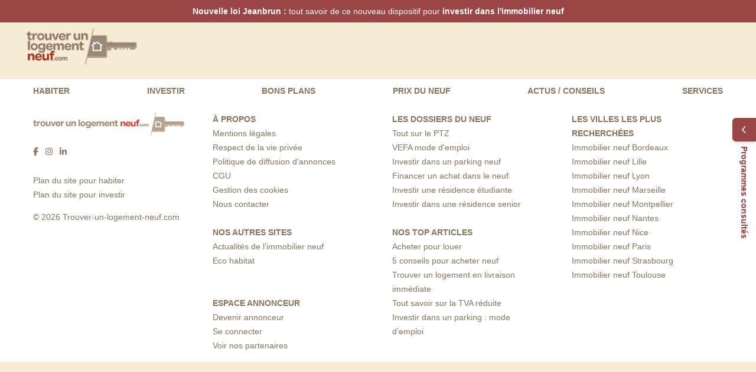

--- FILE ---
content_type: text/html;charset=utf-8
request_url: https://www.trouver-un-logement-neuf.com/immobilier-neuf/neuilly-plaisance-programme-pavillon-foch-203669-126.html
body_size: 15441
content:
<!DOCTYPE html><html  lang="en"><head><meta charset="utf-8"><meta name="viewport" content="width=device-width, initial-scale=1"><style id="nuxt-ui-colors">:root {
--color-primary-50: 252 246 230;
--color-primary-100: 250 235 233;
--color-primary-200: 244 219 215;
--color-primary-300: 235 188 182;
--color-primary-400: 223 149 141;
--color-primary-500: 207 108 100;
--color-primary-600: 156 69 71;
--color-primary-700: 155 53 53;
--color-primary-800: 131 46 49;
--color-primary-900: 112 43 47;
--color-primary-950: 62 19 20;
--color-primary-DEFAULT: var(--color-primary-500);

--color-gray-100: 246 242 239;
--color-gray-200: 237 228 222;
--color-gray-300: 228 214 206;
--color-gray-400: 218 200 189;
--color-gray-500: 209 187 173;
--color-gray-600: 200 173 156;
--color-gray-700: 190 161 141;
--color-gray-800: 181 148 125;
--color-gray-900: 172 135 112;
--color-gray-950: 164 130 104;
--color-gray-DEFAULT: 135 116 97;
}

.dark {
  --color-primary-DEFAULT: var(--color-primary-400);
}
</style><script type="importmap">{"imports":{"#entry":"/_nuxt/CIwXC25-.js"}}</script><title>Trouver-un-logement-neuf</title><script src="https://static.criteo.net/js/ld/ld.js" async></script><style>#page-content[data-v-7031d93b]{font-family:Arial,Helvetica,sans-serif}</style><style>.isDesktop .mo,.isMobile .do,body.isNa .do,body.isNa .mo{display:none!important}@media (orientation:portrait){.do{display:none!important}}@media (orientation:landscape){.mo{display:none!important}}</style><style>.progress-bar-container[data-v-eaf85f22]{height:4px;left:0;position:fixed;top:0;width:100%;z-index:1000}.progress-bar[data-v-eaf85f22]{background-color:#4caf50;height:100%;transition:width .2s ease-in-out;width:0}</style><style>#pre-header[data-v-48aa595a]{color:#fff;padding:.5em 0;text-align:center;--tw-bg-opacity:1;background-color:rgb(156 69 71/var(--tw-bg-opacity,1))}#banner-home-content[data-v-48aa595a]{text-shadow:1px 1px 0 #777}.title[data-v-48aa595a]{font-size:1.25rem;font-weight:400;line-height:1.75rem;--tw-text-opacity:1;color:rgb(255 255 255/var(--tw-text-opacity,1))}@media (min-width:768px){.title[data-v-48aa595a]{font-size:1.875rem;line-height:2.25rem;margin-bottom:.5rem}}.title span[data-v-48aa595a]{font-weight:700}</style><style>.not .title-over-img:before{content:"";display:inline-block;height:180px;left:0;position:absolute;top:0;width:4px;z-index:2}.small-bt-shadow{border-radius:.25rem;box-shadow:0 0 5px #00000012;display:inline-block;padding:1rem}.visuel img{width:100%}.nav-next,.nav-prev{font-size:2.25rem;line-height:2.5rem;--tw-text-opacity:1;color:rgb(255 255 255/var(--tw-text-opacity,1))}.cta-zone button{width:100%}@media (min-width:768px){.cta-zone button{width:auto}}.base-stock{align-items:center;display:flex;min-height:2em;position:relative}.bubble-cont{background-color:#a78f7626;border-radius:.5em;cursor:help;display:inline-block;font-weight:400;margin-left:.5em;margin-right:.5em;padding:.5em;text-align:center}@media (min-width:768px){.bubble-cont{position:relative}}.bubble-cont.hover .bubble,.bubble-cont:hover .bubble{display:inline-block}.bubble{background:#fff;border-radius:.15em;box-shadow:0 0 .5em #0003;display:none;left:0;padding:1em;position:absolute;text-align:center;top:-1em;width:100%;z-index:2}@media (min-width:768px){.bubble{left:7em;width:25em}}.bubble table th{padding:.3em}.bubble table td{font-weight:400!important;padding:.3em}.bubble-cont th{background:#a78f7626}.base-stock .bt-msgPlan:before{border-radius:.2rem;inset:0;position:absolute;z-index:1}.bt-msgPlan:hover{cursor:pointer;text-decoration:none}.base-stock:hover .bt-msgPlan:before,.bt-msgPlan:hover.lot-unity{border-width:1px;--tw-border-opacity:1;border-color:rgb(156 69 71/var(--tw-border-opacity,1))}.bt-msgPlan:hover .sqrd-button{--tw-bg-opacity:1;background-color:rgb(156 69 71/var(--tw-bg-opacity,1));color:#fff;text-decoration:none}.encart-small-contenu-titre{display:block;font-size:19px;font-weight:700;padding:.5em 0;--tw-text-opacity:1;color:rgb(200 173 156/var(--tw-text-opacity,1))}.encart-cta{border-radius:3px;border-width:1px;display:inline-block;--tw-border-opacity:1;border-color:rgb(156 69 71/var(--tw-border-opacity,1));--tw-bg-opacity:1;background-color:rgb(255 255 255/var(--tw-bg-opacity,1));font-size:16px;font-weight:700;padding:.5em 1.5em;text-transform:uppercase;--tw-text-opacity:1;color:rgb(156 69 71/var(--tw-text-opacity,1))}@media (min-width:640px){.encart-cta{font-size:.875rem;line-height:1.25rem}}.group-stock{position:relative}.bubble table,.group-stock table{border-collapse:collapse;width:100%}.base-stock .lots-opener{display:inline-block;float:right;width:auto}.group-stock,.lot-unity{border:1px solid #e9e9e9;border-radius:.2rem;margin-bottom:.5em;padding:.5em}.group-stock .lot-details{margin-top:1em;padding-left:0}.lot-details{font-weight:400;line-height:1.4em;padding-left:1.5em;width:100%}.lot-details .odd{--tw-bg-opacity:1;background-color:rgb(246 235 213/var(--tw-bg-opacity,1))}.lots-opener{display:block;font-size:.9em;font-weight:400;padding:0 0 .5em 1.5em;width:100%}.lot-details td{font-weight:400!important;text-align:left!important}.immoneuf .but1,.immoneuf .but1.sqrd-button{--tw-bg-opacity:1;background-color:rgb(156 69 71/var(--tw-bg-opacity,1));--tw-text-opacity:1;color:rgb(255 255 255/var(--tw-text-opacity,1))}.immoneuf .but1.sqrd-button:hover{--tw-bg-opacity:1;background-color:rgb(255 255 255/var(--tw-bg-opacity,1));--tw-text-opacity:1;color:rgb(156 69 71/var(--tw-text-opacity,1))}.immoneuf .but1{padding:1em 2em;text-align:center}.immoneuf .svg-inline--fa.fa-location-dot{font-size:1.25em}.immoneuf .perma-bottom{bottom:6em;position:fixed;right:0;z-index:9}.immoneuf .perma-bottom .svg-inline--fa{box-sizing:content-box;display:inline-block;height:1em;overflow:visible;vertical-align:-.125em}.immoneuf .perma-bottom .bg-tuln{--tw-bg-opacity:1;background-color:rgb(156 69 71/var(--tw-bg-opacity,1))}.immoneuf .perma-bottom .color-white{color:#fff}.immoneuf .perma-bottom .txt-xl{font-size:1.5em}.immoneuf .perma-bottom .perma-bottom-1,.immoneuf .perma-bottom .perma-bottom-2{border-radius:100%;bottom:1em;box-shadow:0 5px 8px #00000040;height:2.4em;line-height:2.4em;position:absolute;right:.8em;text-align:center;width:2.4em}.immoneuf .perma-bottom .perma-bottom-2{bottom:4em}.immoneuf .bt2hide{background:#fff;border-color:rgb(156 69 71/var(--tw-border-opacity,1));border-radius:4px;border-width:1px;font-size:1em;font-weight:700;padding:.8em 1.2em;text-transform:uppercase}.immoneuf .bt2hide,.immoneuf .btCall{display:inline-block;--tw-border-opacity:1;--tw-text-opacity:1;color:rgb(156 69 71/var(--tw-text-opacity,1))}.immoneuf .btCall{border-color:rgb(156 69 71/var(--tw-border-opacity,1));border-radius:5px;border-width:1px;height:45px;line-height:45px;margin-bottom:.5em;padding:0 15px;text-align:center}.immoneuf .tel2show{font-weight:700}.immoneuf .details{display:flex;justify-content:center}.immoneuf .details button{align-self:center}.immoneuf .gris{--tw-text-opacity:1;color:rgb(135 116 97/var(--tw-text-opacity,1))}.immoneuf .bold{font-weight:700}.immoneuf .p-txt{box-sizing:border-box;height:auto;overflow:hidden;transition:height .4s ease-in-out}.immoneuf .truncated,.immoneuf .truncated-long{height:96px;overflow-y:hidden}.immoneuf .truncated-long{height:576px}.immoneuf .ellipsis{cursor:pointer;display:inline-block;font-size:1.5em;padding:0 .25em;--tw-text-opacity:1;color:rgb(135 116 97/var(--tw-text-opacity,1))}.immoneuf .vendeur .float-right{display:block;justify-content:flex-end;margin-left:auto;text-align:right}.immoneuf .vendeur .float-right a,.immoneuf .vendeur .float-right img{display:block;margin-left:auto;white-space:nowrap}.txt-l{font-size:1.25em}svg{display:inline-block;height:1em}.isMobile .prog-diapo-media .nav-next,.isMobile .prog-diapo-media .nav-prev,.isMobile .spart-container .pl-4,.isMobile .spart-container .pr-4{display:none}</style><style>@media (min-width:768px){#extracted-content[data-v-56c2edcf]{margin-top:0!important}}.fixed-button[data-v-56c2edcf]{bottom:1.8em;box-shadow:0 4px 8px #0003;left:1em;margin:0;position:fixed;width:calc(100% - 2em);z-index:11}.fade-slide-enter-active[data-v-56c2edcf],.fade-slide-leave-active[data-v-56c2edcf]{transition:opacity .4s ease,transform .4s ease}.fade-slide-enter-from[data-v-56c2edcf],.fade-slide-leave-to[data-v-56c2edcf]{opacity:0;transform:translateY(50px) translate(0) scale(.9)}</style><style>[data-v-f2def806]{box-sizing:border-box}[data-v-f2def806]::-moz-placeholder{color:#877461;opacity:1}[data-v-f2def806]::placeholder{color:#877461;opacity:1}[data-v-f2def806]::-ms-input-placeholder{color:#877461}.bold[data-v-f2def806]{font-weight:700}a img[data-v-f2def806]{border:none}a[data-v-f2def806]{color:inherit;text-decoration:none}a[data-v-f2def806]:hover,a:hover b[data-v-f2def806],a:hover span[data-v-f2def806]{text-decoration:underline}#footer[data-v-f2def806]{background:#fff}#footer a[data-v-f2def806],#footer a[data-v-f2def806]:hover,#footer a[data-v-f2def806]:link,#footer a[data-v-f2def806]:visited{color:#877461}#footerTop[data-v-f2def806]{margin:0 auto;max-width:1200px}#logofoot[data-v-f2def806]{background-image:url(/images/interface/2018/home-visuels.jpg);background-position:-22px -581px;background-repeat:no-repeat;background-size:120%;height:42px;margin:0;width:100%}#logofoot a[data-v-f2def806]{display:inline-block;height:100%;width:300px}.unobf[data-v-f2def806]:hover{cursor:pointer;text-decoration:underline}</style><style>.accordion-enter-active[data-v-864ed1ff],.accordion-leave-active[data-v-864ed1ff]{transition:max-height .3s ease-in-out,opacity .3s ease-in-out}.accordion-enter-from[data-v-864ed1ff],.accordion-leave-to[data-v-864ed1ff]{max-height:0;opacity:0}.accordion-enter-to[data-v-864ed1ff],.accordion-leave-from[data-v-864ed1ff]{max-height:500px;opacity:1}</style><style>[data-v-252dbd5d]:focus{outline:none}.cursor-pointer[data-v-252dbd5d]{cursor:pointer}#search-form[data-v-252dbd5d]{padding:1rem}#search-form button[data-v-252dbd5d],#search-form select[data-v-252dbd5d]{flex:content;font-size:13.2px}@media (min-width:768px){#search-form button[data-v-252dbd5d],#search-form select[data-v-252dbd5d]{flex:none}}#search-form button[data-v-252dbd5d],#search-form select[data-v-252dbd5d]{padding:.5em 1.2em}#search-form label[data-v-252dbd5d]{display:block;font-size:1.1em;margin-bottom:.5rem;text-align:center;text-transform:uppercase}@media (min-width:768px){#search-form label[data-v-252dbd5d]{font-size:12px;text-align:left}}#search-form button[data-v-252dbd5d]{text-transform:uppercase}.opt-container[data-v-252dbd5d]{display:flex;flex-wrap:wrap;gap:.5rem;justify-content:center;margin-left:auto;margin-right:auto;width:80%}@media (min-width:768px){.opt-container[data-v-252dbd5d]{justify-content:flex-start;width:100%}}#filtrer[data-v-252dbd5d]{position:fixed;top:0;width:100%;z-index:1}#filtrer label[data-v-252dbd5d]{display:block;font-size:1.5rem;font-weight:700;margin:1rem 0;text-align:center}#filtrer .border-bottom[data-v-252dbd5d]{border-bottom:1px solid #ccc}#filtrer .line[data-v-252dbd5d]{border-top:1px solid #eee;font-size:1px;height:1px;width:100%}#filtrer .color-tuln[data-v-252dbd5d]{color:#bb4a47}</style><style>#menu li a[data-v-bb11a0c1]{font-weight:700}#nav-over h3[data-v-bb11a0c1]{text-transform:uppercase}.rub-over-group[data-v-bb11a0c1]{display:flex;flex-direction:row;gap:1rem}.nav-part[data-v-bb11a0c1]{flex-basis:33.333333%;--tw-bg-opacity:1;background-color:rgb(255 255 255/var(--tw-bg-opacity,1));padding:1rem}</style><style>#nav-over h3[data-v-62c0f758]{text-transform:uppercase}.rub-over-group[data-v-62c0f758]{display:flex;flex-direction:row;gap:1rem}.nav-part[data-v-62c0f758]{flex-basis:33.333333%;padding:1rem}.nav-part ul[data-v-62c0f758]{margin-bottom:2rem}.nav-part h3[data-v-62c0f758]{font-weight:700}</style><style>.illu[data-v-1628d56e]{position:relative}.illu[data-v-1628d56e]:after{background:#00000073;content:"";inset:0;position:absolute}</style><style>.isDesktop .res[data-v-bd92ea16]{display:inline-block;padding-bottom:1em;width:80%;--tw-text-opacity:1;color:rgb(156 69 71/var(--tw-text-opacity,1))}.isDesktop .bc[data-v-bd92ea16]{padding:0 1em 1em}.isDesktop h1[data-v-bd92ea16]:before{content:"";height:3em;margin:-.8em 0 0 -1em;position:absolute;width:2px;--tw-bg-opacity:1;background-color:rgb(156 69 71/var(--tw-bg-opacity,1))}.isDesktop .topcolor[data-v-bd92ea16]{height:1px;margin-bottom:2em;pointer-events:none;width:100%;--tw-bg-opacity:1;background-color:rgb(135 116 97/var(--tw-bg-opacity,1))}#filtrer[data-v-bd92ea16]{position:fixed;top:20vh}.w100[data-v-bd92ea16]{width:100%}.row[data-v-bd92ea16]{justify-content:space-between}.row [class*=col-][data-v-bd92ea16]{box-sizing:border-box}.row .col-25[data-v-bd92ea16]{width:25%;width:calc(25% - 12px)}.button[data-v-bd92ea16]{-webkit-appearance:none;-moz-appearance:none;appearance:none;background:0 0;border:none;border-radius:2px;cursor:pointer;font-family:inherit;height:36px;line-height:36px;max-width:100%;min-width:64px;outline:0;padding:0 8px;position:relative;text-align:center;text-decoration:none;text-overflow:ellipsis;text-transform:none;text-transform:uppercase;transform:translateZ(0);transition-duration:.3s;white-space:nowrap}.bg-tuln[data-v-bd92ea16]{--tw-bg-opacity:1;background-color:rgb(156 69 71/var(--tw-bg-opacity,1))}.color-white[data-v-bd92ea16]{color:#fff}.pad-h-min[data-v-bd92ea16]{padding-left:.5em!important;padding-right:.5em!important}.mar-v-bot[data-v-bd92ea16]{margin-bottom:1em!important}.center[data-v-bd92ea16]{margin-left:auto;margin-right:auto}.affiner .svg-inline--fa[data-v-bd92ea16]{height:1em;vertical-align:-.125em;width:var(--fa-fw-width,1.25em)}.affiner .txt-xl[data-v-bd92ea16]{font-size:1.5em}.fix[data-v-bd92ea16]{clear:both;font-size:1px;height:1px;width:100%}</style><style>.page-header-tooltip-content a{text-decoration:underline}</style><link rel="stylesheet" href="/_nuxt/entry.BC_xhXDH.css" crossorigin><link rel="stylesheet" href="/_nuxt/Product.CF5G4xtb.css" crossorigin><link rel="stylesheet" href="/_nuxt/SearchResults.BoSr5EPn.css" crossorigin><link rel="stylesheet" href="/_nuxt/useDecodeHtml.8urwVJLh.css" crossorigin><link rel="stylesheet" href="/_nuxt/Pagination.CVR6ZBFs.css" crossorigin><link rel="stylesheet" href="/_nuxt/ExtractContent.Cyp3Wsp1.css" crossorigin><link rel="stylesheet" href="/_nuxt/PubZS.BpJzQBib.css" crossorigin><link rel="stylesheet" href="/_nuxt/PubBF.CvsKJrXB.css" crossorigin><link rel="stylesheet" href="/_nuxt/ShowArticle.BC8wmkIX.css" crossorigin><link rel="stylesheet" href="/_nuxt/PubSPART.BtPtChot.css" crossorigin><link rel="modulepreload" as="script" crossorigin href="/_nuxt/CIwXC25-.js"><link rel="modulepreload" as="script" crossorigin href="/_nuxt/BfjOwZ0F.js"><link rel="modulepreload" as="script" crossorigin href="/_nuxt/F8yFdyN0.js"><link rel="modulepreload" as="script" crossorigin href="/_nuxt/BT2JDbMM.js"><link rel="modulepreload" as="script" crossorigin href="/_nuxt/D5ULDd3n.js"><link rel="modulepreload" as="script" crossorigin href="/_nuxt/N-kBWb2h.js"><link rel="modulepreload" as="script" crossorigin href="/_nuxt/Cu-f0IG7.js"><link rel="modulepreload" as="script" crossorigin href="/_nuxt/DlAUqK2U.js"><link rel="modulepreload" as="script" crossorigin href="/_nuxt/DNAo7giW.js"><link rel="modulepreload" as="script" crossorigin href="/_nuxt/CHJjjARI.js"><link rel="modulepreload" as="script" crossorigin href="/_nuxt/DtE9z8cD.js"><link rel="modulepreload" as="script" crossorigin href="/_nuxt/DyTQMTHF.js"><link rel="modulepreload" as="script" crossorigin href="/_nuxt/CaI7rIWq.js"><link rel="modulepreload" as="script" crossorigin href="/_nuxt/ChN5DpAI.js"><link rel="modulepreload" as="script" crossorigin href="/_nuxt/b3qr6CzY.js"><link rel="modulepreload" as="script" crossorigin href="/_nuxt/BGv8PHx-.js"><link rel="modulepreload" as="script" crossorigin href="/_nuxt/D1IR8Y4S.js"><link rel="modulepreload" as="script" crossorigin href="/_nuxt/CLuUotcA.js"><link rel="modulepreload" as="script" crossorigin href="/_nuxt/BwfslQDg.js"><link rel="modulepreload" as="script" crossorigin href="/_nuxt/g4ReQtm6.js"><link rel="modulepreload" as="script" crossorigin href="/_nuxt/Dh1LBuEV.js"><link rel="modulepreload" as="script" crossorigin href="/_nuxt/4688wdwa.js"><link rel="modulepreload" as="script" crossorigin href="/_nuxt/BzLCLO6P.js"><link rel="modulepreload" as="script" crossorigin href="/_nuxt/D2LIxjON.js"><link rel="modulepreload" as="script" crossorigin href="/_nuxt/EgXNUqYN.js"><link rel="modulepreload" as="script" crossorigin href="/_nuxt/DoOMtyf0.js"><link rel="modulepreload" as="script" crossorigin href="/_nuxt/BsSUT6j0.js"><link rel="modulepreload" as="script" crossorigin href="/_nuxt/DV93IDBA.js"><link rel="modulepreload" as="script" crossorigin href="/_nuxt/B3u-FzLZ.js"><link rel="modulepreload" as="script" crossorigin href="/_nuxt/BZ7Bw6NE.js"><link rel="modulepreload" as="script" crossorigin href="/_nuxt/HmRu6abI.js"><link rel="modulepreload" as="script" crossorigin href="/_nuxt/CtFvemiC.js"><link rel="modulepreload" as="script" crossorigin href="/_nuxt/CvWDRFlA.js"><link rel="modulepreload" as="script" crossorigin href="/_nuxt/CAGL0txV.js"><link rel="modulepreload" as="script" crossorigin href="/_nuxt/DHwGB58U.js"><link rel="modulepreload" as="script" crossorigin href="/_nuxt/Wc8StUW1.js"><link rel="modulepreload" as="script" crossorigin href="/_nuxt/B7oyaEkh.js"><link rel="modulepreload" as="script" crossorigin href="/_nuxt/0PtI802M.js"><link rel="preload" as="fetch" fetchpriority="low" crossorigin="anonymous" href="/_nuxt/builds/meta/ecb13b88-d073-4f80-a645-35738035e832.json"><link rel="prefetch" as="script" crossorigin href="/_nuxt/ByAStgPE.js"><link rel="prefetch" as="script" crossorigin href="/_nuxt/C5QGKs64.js"><link rel="prefetch" as="script" crossorigin href="/_nuxt/KGJ74_yl.js"><link rel="prefetch" as="script" crossorigin href="/_nuxt/RcB58bwD.js"><meta property="og:type" content="website"><meta name="robots" content="index, follow"><meta name="site-name" content="Trouver-un-logement-neuf"><meta name="author" content="Gao Communication"><link rel="icon" type="image/ico" href="/favicon.ico"><script type="module" src="/_nuxt/CIwXC25-.js" crossorigin></script><meta name="twitter:card" content="summary_large_image"><meta property="og:title" data-infer="" content="Trouver-un-logement-neuf"><link rel="canonical" href="https://www.trouver-un-logement-neuf.com/immobilier-neuf/neuilly-plaisance-programme-pavillon-foch-203669-126.html"><meta property="og:url" content="https://www.trouver-un-logement-neuf.com/immobilier-neuf/neuilly-plaisance-programme-pavillon-foch-203669-126.html"><meta property="og:site_name" content="Trouver-un-logement-neuf.com"><script id="unhead:payload" type="application/json">{"templateParams":{"separator":"—"},"title":"Trouver-un-logement-neuf","titleTemplate":"%s"}</script><script>"use strict";(()=>{const t=window,e=document.documentElement,c=["dark","light"],n=getStorageValue("localStorage","nuxt-color-mode")||"system";let i=n==="system"?u():n;const r=e.getAttribute("data-color-mode-forced");r&&(i=r),l(i),t["__NUXT_COLOR_MODE__"]={preference:n,value:i,getColorScheme:u,addColorScheme:l,removeColorScheme:d};function l(o){const s=""+o+"",a="";e.classList?e.classList.add(s):e.className+=" "+s,a&&e.setAttribute("data-"+a,o)}function d(o){const s=""+o+"",a="";e.classList?e.classList.remove(s):e.className=e.className.replace(new RegExp(s,"g"),""),a&&e.removeAttribute("data-"+a)}function f(o){return t.matchMedia("(prefers-color-scheme"+o+")")}function u(){if(t.matchMedia&&f("").media!=="not all"){for(const o of c)if(f(":"+o).matches)return o}return"light"}})();function getStorageValue(t,e){switch(t){case"localStorage":return window.localStorage.getItem(e);case"sessionStorage":return window.sessionStorage.getItem(e);case"cookie":return getCookie(e);default:return null}}function getCookie(t){const c=("; "+window.document.cookie).split("; "+t+"=");if(c.length===2)return c.pop()?.split(";").shift()}</script></head><body  class="page-loading"><div id="__nuxt"><!--[--><!----><div id="teleported" data-v-7031d93b></div><!--[--><div id="pre-header" data-v-48aa595a><p data-v-48aa595a><a target="_blank" href="/dossier-loi-jeanbrun-mode-emploi.html" data-v-48aa595a><b data-v-48aa595a>Nouvelle loi Jeanbrun :</b> tout savoir de ce nouveau dispositif pour <b data-v-48aa595a>investir dans l&#39;immobilier neuf</b></a></p></div><!----><div id="header" class="grid grid-cols-6 md:grid-cols-16" data-v-48aa595a><div class="order-2 grid grid-cols-6 col-span-6 md:grid-cols-16 md:px-[calc((100vw-1200px)/2)] md:col-start-1 md:col-span-16" data-v-48aa595a><div id="menu-mobile" class="flex justify-center" data-v-48aa595a><div class="md:hidden text-3xl self-center" data-v-48aa595a><div class="relative" data-v-48aa595a data-v-864ed1ff><div class="flex items-center justify-between p-4" data-v-864ed1ff><button class="md:hidden" data-v-864ed1ff><svg class="svg-inline--fa fa-bars" style="" aria-hidden="true" focusable="false" data-prefix="fas" data-icon="bars" role="img" xmlns="http://www.w3.org/2000/svg" viewBox="0 0 448 512" data-v-864ed1ff><path class="" style="" fill="currentColor" d="M0 96C0 78.3 14.3 64 32 64l384 0c17.7 0 32 14.3 32 32s-14.3 32-32 32L32 128C14.3 128 0 113.7 0 96zM0 256c0-17.7 14.3-32 32-32l384 0c17.7 0 32 14.3 32 32s-14.3 32-32 32L32 288c-17.7 0-32-14.3-32-32zM448 416c0 17.7-14.3 32-32 32L32 448c-17.7 0-32-14.3-32-32s14.3-32 32-32l384 0c17.7 0 32 14.3 32 32z"></path></svg></button></div><span style="" data-v-864ed1ff></span></div></div></div><div id="logo" class="order-2 h-24 md:order-1 col-start-2 md:col-start-1 col-span-4 md:col-span-3 flex md:block items-center justify-center" data-v-48aa595a><a href="/" data-v-48aa595a><img fetchpriority="high" src="https://service.trouver-un-logement-neuf.com/images/logo_tuln.png" alt="Trouver-un-logement-neuf.com" width="200" height="60" decoding="async" data-v-48aa595a></a></div><div id="search-container" class="relative order-4 z-10 md:order-2 cols-start-1 md:col-start-4 col-span-6 md:col-span-9 md:block" data-v-48aa595a><!----></div><div id="baseline" class="hidden md:block md:order-3 md:col-start-13 md:col-span-2 text-center self-center py-3 md:py-0 md:text-xs" data-v-48aa595a></div><div id="account" class="order-3 md:order-4 md:col-start-14 md:col-span-2 flex justify-center self-center" data-v-48aa595a><span data-v-48aa595a></span></div></div><!--[--><div id="menu" class="bg-white hidden md:block md:order-5 md:col-start-1 md:col-span-16" style="display:none;" data-v-bb11a0c1><p class="md:flex justify-center md:justify-between md:px-[calc((100vw-1200px)/2)] self-center" data-v-bb11a0c1>Chargement du menu en cours ...</p></div><div id="menu" class="bg-white hidden md:block md:order-5 md:col-start-1 md:col-span-16" style="" data-v-bb11a0c1><ul class="hidden md:flex justify-center md:justify-between md:px-[calc((100vw-1200px)/2)] self-center" data-v-bb11a0c1><!--[--><li class="px-4 py-2 uppercase" data-v-bb11a0c1><a href="#" title="Acheter un logement neuf" data-v-bb11a0c1>Habiter</a></li><li class="px-4 py-2 uppercase" data-v-bb11a0c1><a href="#" title="Investir dans l&#39;immobilier neuf" data-v-bb11a0c1>Investir</a></li><li class="px-4 py-2 uppercase" data-v-bb11a0c1><a href="#" title="Les bons plans du neuf" data-v-bb11a0c1>Bons Plans</a></li><li class="px-4 py-2 uppercase" data-v-bb11a0c1><a href="#" title="Les prix de l&#39;immobilier neuf partout en France" data-v-bb11a0c1>Prix du neuf</a></li><li class="px-4 py-2 uppercase" data-v-bb11a0c1><a href="#" title="Actualité, conseils et guide de l&#39;immobilier neuf" data-v-bb11a0c1>Actus / Conseils</a></li><li class="px-4 py-2 uppercase" data-v-bb11a0c1><a href="#" title="Nos services pratiques" data-v-bb11a0c1>Services</a></li><!--]--></ul><div id="nav-over" class="w-full relative z-[10]" data-v-bb11a0c1><div class="max-w-[1200px] mx-auto" data-v-bb11a0c1><div class="absolute w-full max-w-[1200px] p-4 bg-background border-mordore border" style="display:none;" data-v-bb11a0c1><div style="" data-v-bb11a0c1 data-v-62c0f758><!--[--><div class="rub-over-group" style="display:none;" data-v-62c0f758><!--[--><!--[--><div class="nav-part" data-v-62c0f758><!--[--><!--[--><p class="text-[1.1em] mb-4 inline-block border-b-[3px] border-framboise uppercase" data-v-62c0f758>Accès rapides en France</p><ul class="" data-v-62c0f758><!--[--><li class="mb-1" data-v-62c0f758><a href="/selection-avant-premiere.html" title="Programmes immobiliers neufs en avant-première en France" target="_self" rel="" class="font-bold hover:underline" data-v-62c0f758>Les Avant-Premières</a></li><li class="mb-1" data-v-62c0f758><a href="/livraison-immediate.html" title="Découvrez les livraisons immédiates en France" target="_self" rel="" class="font-bold hover:underline" data-v-62c0f758>Programmes livraison immédiate</a></li><li class="mb-1" data-v-62c0f758><a href="/selection-de-la-semaine.html" title="Sélection immobilier neuf de la newsletter " target="_self" rel="" class="font-bold hover:underline" data-v-62c0f758>Sélection de la semaine</a></li><li class="mb-1" data-v-62c0f758><a href="/achat-boxs-garages-parkings.html" title="Consulter nos offres de parkings neufs" target="_self" rel="" class="font-bold hover:underline" data-v-62c0f758>Acheter un parking neuf</a></li><li class="mb-1" data-v-62c0f758><a href="/logement-neuf.html" title="Toutes nos offres de programmes immobiliers neufs" target="_self" rel="" class="font-bold hover:underline" data-v-62c0f758>Tous nos logements neufs</a></li><!--]--></ul><!--]--><!--]--></div><!----><!--]--><!--[--><div class="nav-part" data-v-62c0f758><!--[--><!--[--><p class="text-[1.1em] mb-4 inline-block border-b-[3px] border-framboise uppercase" data-v-62c0f758>Les villes les plus recherchées</p><ul class="" data-v-62c0f758><!--[--><li class="mb-1" data-v-62c0f758><a href="/programme-immobilier-neuf-bordeaux-33000.html" title="Découvrez les programmes neufs à Bordeaux" target="_self" rel="" class="hover:underline" data-v-62c0f758><b>Bordeaux </b> - 39 programmes neufs</a></li><li class="mb-1" data-v-62c0f758><a href="/programme-immobilier-neuf-lille-59000.html" title="Découvrez les programmes neufs à Lille" target="_self" rel="" class="hover:underline" data-v-62c0f758><b>Lille </b> - 6 programmes neufs</a></li><li class="mb-1" data-v-62c0f758><a href="/programme-immobilier-neuf-lyon-69000.html" title="Découvrez les programmes neufs à Lyon" target="_self" rel="" class="hover:underline" data-v-62c0f758><b>Lyon </b> - 38 programmes neufs</a></li><li class="mb-1" data-v-62c0f758><a href="/programme-immobilier-neuf-marseille-13000.html" title="Découvrez les programmes neufs à Marseille" target="_self" rel="" class="hover:underline" data-v-62c0f758><b>Marseille </b> - 30 programmes neufs</a></li><li class="mb-1" data-v-62c0f758><a href="/programme-immobilier-neuf-montpellier-34000.html" title="Découvrez les programmes neufs à Montpellier" target="_self" rel="" class="hover:underline" data-v-62c0f758><b>Montpellier </b> - 27 programmes neufs</a></li><li class="mb-1" data-v-62c0f758><a href="/programme-immobilier-neuf-nantes-44000.html" title="Découvrez les programmes neufs à Nantes" target="_self" rel="" class="hover:underline" data-v-62c0f758><b>Nantes </b> - 20 programmes neufs</a></li><li class="mb-1" data-v-62c0f758><a href="/programme-immobilier-neuf-nice-06000.html" title="Découvrez les programmes neufs à Nice" target="_self" rel="" class="hover:underline" data-v-62c0f758><b>Nice </b> - 13 programmes neufs</a></li><li class="mb-1" data-v-62c0f758><a href="/programme-immobilier-neuf-paris-75000.html" title="Découvrez les programmes neufs à Paris" target="_self" rel="" class="hover:underline" data-v-62c0f758><b>Paris </b> - 11 programmes neufs</a></li><li class="mb-1" data-v-62c0f758><a href="/programme-immobilier-neuf-strasbourg-67000.html" title="Découvrez les programmes neufs à Strasbourg" target="_self" rel="" class="hover:underline" data-v-62c0f758><b>Strasbourg </b> - 34 programmes neufs</a></li><li class="mb-1" data-v-62c0f758><a href="/programme-immobilier-neuf-toulouse-31000.html" title="Découvrez les programmes neufs à Toulouse" target="_self" rel="" class="hover:underline" data-v-62c0f758><b>Toulouse </b> - 59 programmes neufs</a></li><!--]--></ul><!--]--><!--]--></div><!----><!--]--><!--[--><div class="nav-part" data-v-62c0f758><!--[--><!--[--><!----><div data-v-62c0f758><div class="flex items-center justify-center" data-v-62c0f758 data-v-1628d56e><a href="/guide-achat-immobilier-neuf.html" title="Guide pour acheter un bien immobilier neuf" class="w-full" data-v-1628d56e><div class="flex flex-col items-center justify-center" data-v-1628d56e><div style="background-image:url(/images/interface/guide_habiter.jpg);background-size:cover;" class="illu w-full flex aspect-square items-center" data-v-1628d56e><p class="w-full z-[1] text-xl text-white text-center uppercase px-2" data-v-1628d56e>Guide de l&#39;achat immobilier neuf pour habiter</p></div><!----></div></a></div><!----><!----></div><!--]--><!--]--></div><!----><!--]--><!--]--></div><div class="rub-over-group" style="display:none;" data-v-62c0f758><!--[--><!--[--><div class="nav-part" data-v-62c0f758><!--[--><!--[--><p class="text-[1.1em] mb-4 inline-block border-b-[3px] border-framboise uppercase" data-v-62c0f758>Type d&#39;investissement</p><ul class="" data-v-62c0f758><!--[--><li class="mb-1" data-v-62c0f758><a href="/investissement-denormandie.html" title="Investissement Denormandie" target="_self" rel="" class="font-bold hover:underline" data-v-62c0f758>Investir en Loi Denormandie</a></li><li class="mb-1" data-v-62c0f758><a href="/immobilier-infos/dispositif-denormandie-mode-emploi-10608.html" title="Investir avec le dispositif Denormandie : mode d&#39;emploi" target="_self" rel="" class="text-xs text-framboise font-normal italic font-bold hover:underline" data-v-62c0f758>En quoi consiste le dispositif Denormandie ?</a></li><li class="mb-1" data-v-62c0f758><a href="/investissement-logement-locatif-intermedaire.html" title="Investissement LLI" target="_self" rel="" class="font-bold hover:underline" data-v-62c0f758>Investir en LLI</a></li><li class="mb-1" data-v-62c0f758><a href="/immobilier-infos/investir-en-lli-mode-emploi-10679.html" title="Investir en LLI : mode d&#39;emploi !" target="_self" rel="" class="text-xs text-framboise font-normal italic font-bold hover:underline" data-v-62c0f758>Qu’est ce que le logement locatif intermédiaire ?</a></li><li class="mb-1" data-v-62c0f758><a href="/investissement-location-meublee/statut-lmnp-lmp.html" title="Investissement LMP/LMNP Location meublée" target="_self" rel="" class="font-bold hover:underline" data-v-62c0f758>Programmes LMP/LMNP</a></li><li class="mb-1" data-v-62c0f758><a href="/immobilier-infos/lmnp-investir-location-meublee-non-professionnelle-8343.html" title="Achat LMNP : investir en location meublée non professionnelle" target="_self" rel="" class="text-xs text-framboise font-normal italic font-bold hover:underline" data-v-62c0f758>Comment bénéficier du statut de loueur meublé ?</a></li><li class="mb-1" data-v-62c0f758><a href="/investissement-pret-locatif-social.html" title="Prêt Locatif Social" target="_self" rel="" class="font-bold hover:underline" data-v-62c0f758>Logements PLS pour investir</a></li><li class="mb-1" data-v-62c0f758><a href="/immobilier-infos/pls-avantages-investissement-pret-locatif-social-3003.html" title="Investissement immobilier PLS : les avantages à investir avec le prêt locatif social" target="_self" rel="" class="text-xs text-framboise font-normal italic font-bold hover:underline" data-v-62c0f758>Quels sont les avantages du prêt locatif social ?</a></li><li class="mb-1" data-v-62c0f758><a href="/investissement-boxs-garages-parkings.html" title="Toutes nos offres d&#39;investissement en parkings" target="_self" rel="" class="font-bold hover:underline" data-v-62c0f758>Investir dans un parking</a></li><li class="mb-1" data-v-62c0f758><a href="/immobilier-infos/frais-de-notaire-garage-parking-box-10043.html" title="Investir : quels sont les frais de notaire pour un garage ?" target="_self" rel="" class="text-xs text-framboise font-normal italic font-bold hover:underline" data-v-62c0f758>Quels sont les avantages d’investir dans un parking ?</a></li><li class="mb-1" data-v-62c0f758><a href="/investissement-immobilier.html" title="Toutes nos offres d&#39;investissement immobiliers neufs" target="_self" rel="" class="font-bold hover:underline" data-v-62c0f758>Voir tous nos investissements immobiliers</a></li><!--]--></ul><!--]--><!--]--></div><!----><!--]--><!--[--><div class="nav-part" data-v-62c0f758><!--[--><!--[--><p class="text-[1.1em] mb-4 inline-block border-b-[3px] border-framboise uppercase" data-v-62c0f758>Type de résidence</p><ul class="" data-v-62c0f758><!--[--><li class="mb-1" data-v-62c0f758><a href="/investissement-residence-affaires.html" title="Investissement Résidences d&#39;Affaires" target="_self" rel="" class="hover:underline" data-v-62c0f758>Résidences d'Affaires</a></li><li class="mb-1" data-v-62c0f758><a href="/residences-etudiantes/residence-etudiante.html" title="Investissement Résidences Étudiante" target="_self" rel="" class="hover:underline" data-v-62c0f758>Résidences Etudiantes</a></li><li class="mb-1" data-v-62c0f758><a href="/investissement-residence-tourisme.html" title="Investissement Résidences de Tourisme" target="_self" rel="" class="hover:underline" data-v-62c0f758>Résidences de Tourisme</a></li><li class="mb-1" data-v-62c0f758><a href="/investissement-residence-tourisme-mer.html" title="Investissement Résidences à la mer" target="_self" rel="" class="hover:underline" data-v-62c0f758>Résidences à la mer</a></li><li class="mb-1" data-v-62c0f758><a href="/investissement-residence-montagne.html" title="Investissement Résidences à la montagne" target="_self" rel="" class="hover:underline" data-v-62c0f758>Résidences à la montagne</a></li><li class="mb-1" data-v-62c0f758><a href="/investissement-residence-senior.html" title="Investissement Résidences Seniors" target="_self" rel="" class="hover:underline" data-v-62c0f758>Résidences Seniors</a></li><li class="mb-1" data-v-62c0f758><a href="/investissement-residence-services.html" title="Investissement Résidences Services" target="_self" rel="" class="hover:underline" data-v-62c0f758>Résidences Services</a></li><!--]--></ul><!--]--><!--]--></div><!----><!--]--><!--[--><div class="nav-part" data-v-62c0f758><!--[--><!--[--><!----><div data-v-62c0f758><!----><div class="flex items-center justify-center" data-v-62c0f758 data-v-1628d56e><a href="/guide-investissement-immobilier-neuf.html" title="Guide pour investir dans l&#39;immobilier neuf" class="w-full" data-v-1628d56e><div class="flex flex-col items-center justify-center" data-v-1628d56e><div style="background-image:url(/images/interface/guide_investir.jpg);background-size:cover;" class="illu w-full flex aspect-square items-center" data-v-1628d56e><p class="w-full z-[1] text-xl text-white text-center uppercase px-2" data-v-1628d56e>Guide de l&#39;achat immobilier neuf pour investir</p></div><!----></div></a></div><!----></div><!--]--><!--]--></div><!----><!--]--><!--]--></div><div class="rub-over-group" style="display:none;" data-v-62c0f758><!--[--><!--[--><div class="nav-part" data-v-62c0f758><!--[--><!--[--><p class="text-[1.1em] mb-4 inline-block border-b-[3px] border-framboise uppercase" data-v-62c0f758>Accès rapides en France</p><ul class="" data-v-62c0f758><!--[--><li class="mb-1" data-v-62c0f758><a href="/opportunites-du-neuf.html" title="Découvrez les opportunités du neuf en France" target="_self" rel="" class="font-bold hover:underline" data-v-62c0f758>Les promos du neuf</a></li><li class="mb-1" data-v-62c0f758><a href="/immobilier-neuf-logements-200000-euros.html" title="Logements neufs accessibles à moins de 200 000 €" target="_self" rel="" class="font-bold hover:underline" data-v-62c0f758>Logements neufs à - de 200 000 €</a></li><li class="mb-1" data-v-62c0f758><a href="/selection-tva-reduite.html" title="Programmes immobiliers neufs TVA réduite en France" target="_self" rel="" class="font-bold hover:underline" data-v-62c0f758>Programmes immobiliers neufs TVA réduite</a></li><li class="mb-1" data-v-62c0f758><a href="/programme-immobilier-neuf-brs-bail-reel-solidaire.html" title="Immobilier neuf en bail réel solidaire" target="_self" rel="" class="font-bold hover:underline" data-v-62c0f758>Programmes BRS – Bail Réel Solidaire</a></li><!--]--></ul><!--]--><!--]--></div><div class="basis-2/3 grid grid-cols-3 gap-4" data-v-62c0f758><div class="flex items-center justify-center" data-v-62c0f758 data-v-1628d56e><a href="/opportunites-du-neuf.html" title="Les opportunités de l&#39;immobilier neuf" class="w-full" data-v-1628d56e><div class="flex flex-col items-center justify-center" data-v-1628d56e><div style="background-image:url(/images/interface/bons_plans_opportunites.jpg);background-size:cover;" class="illu w-full flex aspect-square items-center" data-v-1628d56e><p class="w-full z-[1] text-xl text-white text-center uppercase px-2" data-v-1628d56e>Découvrez les opportunités du neuf</p></div><!----></div></a></div><div class="flex items-center justify-center" data-v-62c0f758 data-v-1628d56e><a href="/programme-immobilier-neuf-brs-bail-reel-solidaire.html" title="Les programmes neufs en bail réel solidaire" class="w-full" data-v-1628d56e><div class="flex flex-col items-center justify-center" data-v-1628d56e><div style="background-image:url(/images/interface/programme_brs.jpg);background-size:cover;" class="illu w-full flex aspect-square items-center" data-v-1628d56e><p class="w-full z-[1] text-xl text-white text-center uppercase px-2" data-v-1628d56e>Programmes neufs en B.R.S</p></div><!----></div></a></div><div class="flex items-center justify-center" data-v-62c0f758 data-v-1628d56e><a href="/selection-tva-reduite.html" title="Les programmes neufs avec TVA réduite" class="w-full" data-v-1628d56e><div class="flex flex-col items-center justify-center" data-v-1628d56e><div style="background-image:url(/images/interface/bons_plans_tva.jpg);background-size:cover;" class="illu w-full flex aspect-square items-center" data-v-1628d56e><p class="w-full z-[1] text-xl text-white text-center uppercase px-2" data-v-1628d56e>Programmes immobiliers neufs TVA réduite</p></div><!----></div></a></div></div><!--]--><!--]--></div><div class="rub-over-group" style="display:none;" data-v-62c0f758><!--[--><!--[--><div class="nav-part" data-v-62c0f758><!--[--><!--[--><p class="text-[1.1em] mb-4 inline-block border-b-[3px] border-framboise uppercase" data-v-62c0f758>Les prix du neuf</p><ul class="" data-v-62c0f758><!--[--><li class="mb-1" data-v-62c0f758><a href="/prix-immobilier-neuf-france.html" title="Découvrez les prix de l&#39;immobilier neuf en France" target="_self" rel="" class="font-bold hover:underline" data-v-62c0f758>Les prix de l'immobilier neuf en France</a></li><!--]--></ul><!--]--><!--]--></div><!----><!--]--><!--]--></div><div class="rub-over-group" style="display:none;" data-v-62c0f758><!--[--><!--[--><div class="nav-part" data-v-62c0f758><!--[--><!--[--><p class="text-[1.1em] mb-4 inline-block border-b-[3px] border-framboise uppercase" data-v-62c0f758>Les actus du neuf</p><ul class="" data-v-62c0f758><!--[--><li class="mb-1" data-v-62c0f758><a href="/immobilier-infos/achat-appartement-neuf-sur-plan-etapes-vefa-7185.html" title="Quelle durée pour les différentes étapes de construction d&#39;un appartement neuf en VEFA ?" target="_self" rel="" class="font-bold hover:underline" data-v-62c0f758>Acheter en VEFA</a></li><li class="mb-1" data-v-62c0f758><a href="/immobilier-infos/premier-investissement-locatif-mode-emploi-9587.html" title="Premier investissement locatif : mode d&#39;emploi" target="_self" rel="" class="font-bold hover:underline" data-v-62c0f758>Investissement immobilier</a></li><li class="mb-1" data-v-62c0f758><a href="/immobilier-infos/avantages-acheter-logement-neuf-pour-habiter-7184.html" title="Achat appartement neuf : les avantages" target="_self" rel="" class="font-bold hover:underline" data-v-62c0f758>Habiter dans le neuf</a></li><li class="mb-1" data-v-62c0f758><a href="/immobilier-infos/actualites-immobilier-neuf.html" title="Toutes les actualités de l&#39;immobilier neuf" target="_self" rel="" class="font-bold hover:underline" data-v-62c0f758>Toutes nos actualités</a></li><!--]--></ul><!--]--><!--]--></div><!----><!--]--><!--[--><div class="nav-part" data-v-62c0f758><!--[--><!--[--><p class="text-[1.1em] mb-4 inline-block border-b-[3px] border-framboise uppercase" data-v-62c0f758>Nos guides</p><ul class="" data-v-62c0f758><!--[--><li class="mb-1" data-v-62c0f758><a href="/guide-achat-immobilier-neuf.html" title="" target="_self" rel="" class="hover:underline" data-v-62c0f758>Le guide pour habiter</a></li><li class="mb-1" data-v-62c0f758><a href="/guide-investissement-immobilier-neuf.html" title="" target="_self" rel="" class="hover:underline" data-v-62c0f758>Le guide pour investir</a></li><li class="mb-1" data-v-62c0f758><a href="/dossiers-immobilier-neuf.html" title="Découvrez les dossiers de l&#39;immobilier neuf" target="_self" rel="" class="hover:underline" data-v-62c0f758>Nos dossiers</a></li><li class="mb-1" data-v-62c0f758><a href="/dossiers-projet-urbain.html" title="Nos dossiers sur les grands projets urbains" target="_self" rel="" class="hover:underline" data-v-62c0f758>Les grands projets urbains</a></li><li class="mb-1" data-v-62c0f758><a href="/videos-immobilier-neuf.html" title="Nos vidéos sur les thématiques de l&#39;immobilier neuf" target="_self" rel="" class="hover:underline" data-v-62c0f758>Nos vidéos</a></li><li class="mb-1" data-v-62c0f758><a href="/faq-immobilier-neuf.html" title="Les réponses aux questions les plus fréquentes sur l&#39;achat immobilier neuf" target="_self" rel="" class="hover:underline" data-v-62c0f758>FAQ</a></li><!--]--></ul><!--]--><!--]--></div><!----><!--]--><!--[--><div class="nav-part" data-v-62c0f758><!--[--><!--[--><!----><div data-v-62c0f758><!----><!----><div class="flex items-center justify-center" data-v-62c0f758 data-v-1628d56e><a href="/immobilier-infos/pret-a-taux-zero-2025-maison-et-partout-10654.html" title="Un nouveau Prêt à Taux Zéro dès avril 2025 !" class="w-full" data-v-1628d56e><div class="flex flex-col items-center justify-center" data-v-1628d56e><div style="background-image:url(/images/interface/ptz_2025.png);background-size:cover;" class="illu w-full flex aspect-square items-center" data-v-1628d56e><p class="w-full z-[1] text-xl text-white text-center uppercase px-2" data-v-1628d56e>Prêt à taux zéro : une nouvelle formule dès avril 2025 !</p></div><!----></div></a></div></div><!--]--><!--]--></div><!----><!--]--><!--]--></div><div class="rub-over-group" style="display:none;" data-v-62c0f758><!--[--><!--[--><div class="nav-part" data-v-62c0f758><!--[--><!--[--><p class="text-[1.1em] mb-4 inline-block border-b-[3px] border-framboise uppercase" data-v-62c0f758>Simulateurs et Calculettes</p><ul class="" data-v-62c0f758><!--[--><li class="mb-1" data-v-62c0f758><a href="/credit-immobilier-empruntis.php" title="Découvrez les prix du neuf partout en France" target="_self" rel="" class="font-bold hover:underline" data-v-62c0f758>Crédit immobilier : comparateur de taux</a></li><!--]--></ul><!--]--><!--]--></div><!----><!--]--><!--[--><div class="nav-part" data-v-62c0f758><!--[--><!--[--><p class="text-[1.1em] mb-4 inline-block border-b-[3px] border-framboise uppercase" data-v-62c0f758>Téléchargez vos guides gratuits</p><ul class="" data-v-62c0f758><!--[--><li class="mb-1" data-v-62c0f758><a href="/telechargement-gratuit-guide-achat-immobilier-neuf.html" title="Télécharger notre guide d&#39;achat immobilier neuf" target="_self" rel="" class="hover:underline" data-v-62c0f758>Acheter un logement neuf : mode d'emploi</a></li><li class="mb-1" data-v-62c0f758><a href="/telechargement-gratuit-guide-investissement-immobilier-neuf.html" title="Télécharger notre guide pour l&#39;investissement immobilier neuf" target="_self" rel="" class="hover:underline" data-v-62c0f758>Investir dans le neuf : mode d’emploi</a></li><!--]--></ul><!--]--><!--]--></div><!----><!--]--><!--[--><div class="nav-part" data-v-62c0f758><!--[--><!--[--><p class="text-[1.1em] mb-4 inline-block border-b-[3px] border-framboise uppercase" data-v-62c0f758>Restez informé.e</p><ul class="" data-v-62c0f758><!--[--><li class="mb-1" data-v-62c0f758><button class="font-bold" data-v-62c0f758>Inscription alertes nouveautés et newsletters</button></li><!--]--></ul><!--]--><!--]--></div><!----><!--]--><!--]--></div><!--]--></div></div></div></div></div><!--]--></div><div data-v-48aa595a><!----></div><!--]--><div id="page-content" class="bg-background isDesktop" data-v-7031d93b><div class="immoneuf" data-v-56c2edcf><!----><!----></div></div><div class="fixed top-[200px] right-0 z-50 flex items-start hidden lg:inline-block" data-v-7031d93b data-v-39941bb9><div class="flex flex-col items-center" data-v-39941bb9><button class="flex items-center justify-center w-10 h-10 bg-framboise text-white rounded-l-md shadow-md" data-v-39941bb9><svg class="svg-inline--fa fa-chevron-left" style="" aria-hidden="true" focusable="false" data-prefix="fas" data-icon="chevron-left" role="img" xmlns="http://www.w3.org/2000/svg" viewBox="0 0 320 512" data-v-39941bb9><path class="" style="" fill="currentColor" d="M9.4 233.4c-12.5 12.5-12.5 32.8 0 45.3l192 192c12.5 12.5 32.8 12.5 45.3 0s12.5-32.8 0-45.3L77.3 256 246.6 86.6c12.5-12.5 12.5-32.8 0-45.3s-32.8-12.5-45.3 0l-192 192z"></path></svg></button><span class="mt-2 text-framboise font-bold" style="writing-mode:vertical-rl;text-orientation:mixed;" data-v-39941bb9> Programmes consultés </span></div><!----></div><footer id="footer" data-v-7031d93b data-v-f2def806><div id="footerTop" class="gradient" data-v-f2def806><div class="footer_extension grid grid-cols-1 sm:grid-cols-2 md:grid-cols-4 gap-4" data-v-f2def806><div class="fe_col p-4" data-v-f2def806><img class="w-full mb-4" loading="lazy" src="https://www.trouver-un-logement-neuf.com/images/logo_tuln_hrz.jpg" alt="Trouver-un-logement-neuf.com" data-v-f2def806><div class="flex justify-start gap-2 text-mordore" data-v-f2def806><a href="https://www.facebook.com/Trouver.un.logement.neuf" title="Suivre Trouver-un-logement-neuf.com sur Facebook" target="_blank" data-v-f2def806><svg class="svg-inline--fa fa-facebook-f" style="" aria-hidden="true" focusable="false" data-prefix="fab" data-icon="facebook-f" role="img" xmlns="http://www.w3.org/2000/svg" viewBox="0 0 320 512" data-v-f2def806><path class="" style="" fill="currentColor" d="M80 299.3V512H196V299.3h86.5l18-97.8H196V166.9c0-51.7 20.3-71.5 72.7-71.5c16.3 0 29.4 .4 37 1.2V7.9C291.4 4 256.4 0 236.2 0C129.3 0 80 50.5 80 159.4v42.1H14v97.8H80z"></path></svg></a>    <a href="https://www.instagram.com/trouver_un_logement_neuf/" title="Suivre Trouver-un-logement-neuf.com sur Instagram" target="_blank" data-v-f2def806><svg class="svg-inline--fa fa-instagram" style="" aria-hidden="true" focusable="false" data-prefix="fab" data-icon="instagram" role="img" xmlns="http://www.w3.org/2000/svg" viewBox="0 0 448 512" data-v-f2def806><path class="" style="" fill="currentColor" d="M224.1 141c-63.6 0-114.9 51.3-114.9 114.9s51.3 114.9 114.9 114.9S339 319.5 339 255.9 287.7 141 224.1 141zm0 189.6c-41.1 0-74.7-33.5-74.7-74.7s33.5-74.7 74.7-74.7 74.7 33.5 74.7 74.7-33.6 74.7-74.7 74.7zm146.4-194.3c0 14.9-12 26.8-26.8 26.8-14.9 0-26.8-12-26.8-26.8s12-26.8 26.8-26.8 26.8 12 26.8 26.8zm76.1 27.2c-1.7-35.9-9.9-67.7-36.2-93.9-26.2-26.2-58-34.4-93.9-36.2-37-2.1-147.9-2.1-184.9 0-35.8 1.7-67.6 9.9-93.9 36.1s-34.4 58-36.2 93.9c-2.1 37-2.1 147.9 0 184.9 1.7 35.9 9.9 67.7 36.2 93.9s58 34.4 93.9 36.2c37 2.1 147.9 2.1 184.9 0 35.9-1.7 67.7-9.9 93.9-36.2 26.2-26.2 34.4-58 36.2-93.9 2.1-37 2.1-147.8 0-184.8zM398.8 388c-7.8 19.6-22.9 34.7-42.6 42.6-29.5 11.7-99.5 9-132.1 9s-102.7 2.6-132.1-9c-19.6-7.8-34.7-22.9-42.6-42.6-11.7-29.5-9-99.5-9-132.1s-2.6-102.7 9-132.1c7.8-19.6 22.9-34.7 42.6-42.6 29.5-11.7 99.5-9 132.1-9s102.7-2.6 132.1 9c19.6 7.8 34.7 22.9 42.6 42.6 11.7 29.5 9 99.5 9 132.1s2.7 102.7-9 132.1z"></path></svg></a>    <a href="https://www.linkedin.com/showcase/trouver-un-logement-neuf-com/" title="Suivre Trouver-un-logement-neuf.com sur LinkedIn" target="_blank" data-v-f2def806><svg class="svg-inline--fa fa-linkedin-in" style="" aria-hidden="true" focusable="false" data-prefix="fab" data-icon="linkedin-in" role="img" xmlns="http://www.w3.org/2000/svg" viewBox="0 0 448 512" data-v-f2def806><path class="" style="" fill="currentColor" d="M100.28 448H7.4V148.9h92.88zM53.79 108.1C24.09 108.1 0 83.5 0 53.8a53.79 53.79 0 0 1 107.58 0c0 29.7-24.1 54.3-53.79 54.3zM447.9 448h-92.68V302.4c0-34.7-.7-79.2-48.29-79.2-48.29 0-55.69 37.7-55.69 76.7V448h-92.78V148.9h89.08v40.8h1.3c12.4-23.5 42.69-48.3 87.88-48.3 94 0 111.28 61.9 111.28 142.3V448z"></path></svg></a></div><br data-v-f2def806><ul class="mb-4" data-v-f2def806><li data-v-f2def806><a href="/logement-neuf.html" rel="noopener noreferrer" title="Logement neuf appartement maison immobilier neuf par région" data-v-f2def806><!--[-->Plan du site pour habiter<!--]--></a></li><li data-v-f2def806><a href="/investissement-immobilier.html" rel="noopener noreferrer" title="Investissement immobilier neuf et défiscalisation par région" data-v-f2def806><!--[-->Plan du site pour investir<!--]--></a></li></ul><p class="text-sm" data-v-f2def806>© 2026 Trouver-un-logement-neuf.com</p></div><div class="fe_col p-4" data-v-f2def806><div data-v-f2def806><span class="bold" data-v-f2def806>À PROPOS</span><br data-v-f2def806><a href="/mentions-legales.html" class="unobf" title="Mentions légales du site trouver-un-logement-neuf" data-v-f2def806>Mentions légales</a><br data-v-f2def806><a href="/respect-vie-privee.html" class="unobf" title="Nos engagements sur le respect de la vie privée" data-v-f2def806>Respect de la vie privée</a><br data-v-f2def806><a href="/politique-diffusion-annonces.html" class="unobf" title="Notre politique de diffusion d&#39;annonces" data-v-f2def806>Politique de diffusion d&#39;annonces</a><br data-v-f2def806><a href="/conditions-generales-utilisation.html" class="unobf" title="Nos conditions générales d&#39;utilisation" data-v-f2def806>CGU</a><br data-v-f2def806><a href="javascript:openAxeptioCookies()" title="Cliquez-ici pour modifier vos préférences en matière de cookies" data-v-f2def806>Gestion des cookies</a><br data-v-f2def806><a href="/annexes/nous_contacter" title="Contactez-nous par email" data-v-f2def806>Nous contacter</a><br data-v-f2def806><br data-v-f2def806><span class="bold" data-v-f2def806>NOS AUTRES SITES</span><br data-v-f2def806><a href="https://infos.trouver-un-logement-neuf.com/" title="Les informations de l&#39;immobilier neuf : tout savoir de l&#39;immobilier neuf" target="_blank" data-v-f2def806>Actualités de l&#39;immobilier neuf</a><br data-v-f2def806><a href="https://ecohabitat-9.trouver-un-logement-neuf.com/" title="Eco habitat &amp; Eco construction - 3374 programmes neufs - Immobilier BBC" target="_blank" data-v-f2def806>Eco habitat</a><br data-v-f2def806><br data-v-f2def806><br data-v-f2def806><span class="bold" data-v-f2def806>ESPACE ANNONCEUR</span><br data-v-f2def806><a href="/devenir-annonceur.html" class="unobf" title="Devenez annonceur sur trouver-un-logement-neuf" data-v-f2def806>Devenir annonceur</a><br data-v-f2def806><a href="https://extranet.trouver-un-logement-neuf.com/extranet/page/index.php" class="unobf" title="Accèder à votre espace pro" target="_blank" data-v-f2def806>Se connecter</a><br data-v-f2def806><a href="/partenaires-immobilier-neuf.html" title="Promoteurs immobiliers neuf, lotisseurs de terrains à bâtir, défiscalisateurs ..." target="_blank" data-v-f2def806>Voir nos partenaires</a><br data-v-f2def806></div></div><div class="fe_col p-4" data-v-f2def806><div data-v-f2def806><span class="bold" data-v-f2def806>LES DOSSIERS DU NEUF</span><br data-v-f2def806><a href="/dossier-ptz-pret-taux-zero.html" title="Le PTZ ou Prêt à Taux Zéro pour votre projet immobilier" data-v-f2def806>Tout sur le PTZ</a><br data-v-f2def806><a href="/dossier-tout-savoir-vefa-vente-etat-futur-achevement.html" title="VEFA : qu&#39;est-ce que la Vente en Etat Futur d&#39;Achèvement ?" data-v-f2def806>VEFA mode d&#39;emploi</a><br data-v-f2def806><a href="/dossier-investissement-parking-garage-neuf.html" title="Les vidéos de l&#39;immobilier neuf | Conseils | Guides | Infos" data-v-f2def806>Investir dans un parking neuf</a><br data-v-f2def806><a href="/dossier-obtenir-credit-immobilier-logement-neuf.html" title="Les vidéos de l&#39;immobilier neuf | Conseils | Guides | Infos" data-v-f2def806>Financer un achat dans le neuf</a><br data-v-f2def806><a href="/dossier-investir-residence-etudiante.html" title="Les vidéos de l&#39;immobilier neuf | Conseils | Guides | Infos" data-v-f2def806>Investir une résidence étudiante</a><br data-v-f2def806><a href="/dossier-investir-residence-senior.html" title="Les vidéos de l&#39;immobilier neuf | Conseils | Guides | Infos" data-v-f2def806>Investir dans une résidence senior</a><br data-v-f2def806><br data-v-f2def806><span class="bold" data-v-f2def806>NOS TOP ARTICLES</span><br data-v-f2def806><a href="/immobilier-infos/acheter-pour-louer-221.html" title="Acheter pour louer : les 10 clés pour réussir un investissement locatif" data-v-f2def806>Acheter pour louer</a><br data-v-f2def806><a href="/immobilier-infos/5-conseils-pour-acheter-appartement-neuf-5286.html" title="5 conseils pour acheter dans le neuf" target="_blank" data-v-f2def806>5 conseils pour acheter neuf</a><br data-v-f2def806><a href="/immobilier-infos/comment-trouver-logement-neuf-livraison-immediate-7214.html" title="Comment trouver de l&#39;immobilier neuf en livraison immédiate ?" target="_blank" data-v-f2def806>Trouver un logement en livraison immédiate</a><br data-v-f2def806><a href="/immobilier-infos/acheter-logement-neuf-avec-tva-reduite-5156.html" title="Comment trouver de l&#39;immobilier neuf en livraison immédiate ?" target="_blank" data-v-f2def806>Tout savoir sur la TVA réduite</a><br data-v-f2def806><a href="/immobilier-infos/investir-parking-garage-mode-emploi-9749.html" title="Comment trouver de l&#39;immobilier neuf en livraison immédiate ?" target="_blank" data-v-f2def806>Investir dans un parking : mode d’emploi</a><br data-v-f2def806></div></div><div class="fe_col p-4" data-v-f2def806><div data-v-f2def806><span class="bold" data-v-f2def806>LES VILLES LES PLUS RECHERCHÉES</span><br data-v-f2def806><ul data-v-f2def806><!--[--><li data-v-f2def806><a href="/programme-immobilier-neuf-bordeaux-33000.html" title="Programme immobilier neuf Bordeaux" data-v-f2def806>Immobilier neuf Bordeaux</a></li><li data-v-f2def806><a href="/programme-immobilier-neuf-lille-59000.html" title="Programme immobilier neuf Lille" data-v-f2def806>Immobilier neuf Lille</a></li><li data-v-f2def806><a href="/programme-immobilier-neuf-lyon-69000.html" title="Programme immobilier neuf Lyon" data-v-f2def806>Immobilier neuf Lyon</a></li><li data-v-f2def806><a href="/programme-immobilier-neuf-marseille-13000.html" title="Programme immobilier neuf Marseille" data-v-f2def806>Immobilier neuf Marseille</a></li><li data-v-f2def806><a href="/programme-immobilier-neuf-montpellier-34000.html" title="Programme immobilier neuf Montpellier" data-v-f2def806>Immobilier neuf Montpellier</a></li><li data-v-f2def806><a href="/programme-immobilier-neuf-nantes-44000.html" title="Programme immobilier neuf Nantes" data-v-f2def806>Immobilier neuf Nantes</a></li><li data-v-f2def806><a href="/programme-immobilier-neuf-nice-06000.html" title="Programme immobilier neuf Nice" data-v-f2def806>Immobilier neuf Nice</a></li><li data-v-f2def806><a href="/programme-immobilier-neuf-paris-75000.html" title="Programme immobilier neuf Paris" data-v-f2def806>Immobilier neuf Paris</a></li><li data-v-f2def806><a href="/programme-immobilier-neuf-strasbourg-67000.html" title="Programme immobilier neuf Strasbourg" data-v-f2def806>Immobilier neuf Strasbourg</a></li><li data-v-f2def806><a href="/programme-immobilier-neuf-toulouse-31000.html" title="Programme immobilier neuf Toulouse" data-v-f2def806>Immobilier neuf Toulouse</a></li><!--]--></ul></div></div></div></div></footer><!--[--><!--]--><!--]--></div><div id="teleports"></div><script type="application/ld+json" data-nuxt-schema-org="true" data-hid="schema-org-graph">{"@context":"https://schema.org","@graph":[{"@id":"https://www.trouver-un-logement-neuf.com/#website","@type":"WebSite","inLanguage":"en","name":"Trouver-un-logement-neuf.com","url":"https://www.trouver-un-logement-neuf.com/"},{"@id":"https://www.trouver-un-logement-neuf.com/immobilier-neuf/neuilly-plaisance-programme-pavillon-foch-203669-126.html#webpage","@type":"WebPage","name":"Neuilly Plaisance Programme Pavillon Foch 203669 126 Html","url":"https://www.trouver-un-logement-neuf.com/immobilier-neuf/neuilly-plaisance-programme-pavillon-foch-203669-126.html","isPartOf":{"@id":"https://www.trouver-un-logement-neuf.com/#website"},"potentialAction":[{"@type":"ReadAction","target":["https://www.trouver-un-logement-neuf.com/immobilier-neuf/neuilly-plaisance-programme-pavillon-foch-203669-126.html"]}]}]}</script><script type="application/json" data-nuxt-data="nuxt-app" data-ssr="true" id="__NUXT_DATA__">[["ShallowReactive",1],{"data":2,"state":308,"once":328,"_errors":329,"serverRendered":312,"path":331,"pinia":332},["ShallowReactive",3],{"header-menu-all":4,"total-product-counter":304},[5,93,180,205,218,272],{"id":6,"title":7,"href":8,"alt":9,"display":10,"subitems":11},1,"Habiter","#","Acheter un logement neuf","both",{"part1":12,"part2":36,"part3":91},[13],{"title":14,"items":15},"Accès rapides en France",[16,20,24,28,32],{"title":17,"href":18,"alt":19,"display":10},"Les Avant-Premières","/selection-avant-premiere.html","Programmes immobiliers neufs en avant-première en France",{"title":21,"href":22,"alt":23,"display":10},"Programmes livraison immédiate","/livraison-immediate.html","Découvrez les livraisons immédiates en France",{"title":25,"href":26,"alt":27,"display":10},"Sélection de la semaine","/selection-de-la-semaine.html","Sélection immobilier neuf de la newsletter ",{"title":29,"href":30,"alt":31,"display":10},"Acheter un parking neuf","/achat-boxs-garages-parkings.html","Consulter nos offres de parkings neufs",{"title":33,"href":34,"alt":35,"display":10},"Tous nos logements neufs","/logement-neuf.html","Toutes nos offres de programmes immobiliers neufs",[37],{"title":38,"items":39},"Les villes les plus recherchées",[40,46,51,56,61,66,71,76,81,86],{"title":41,"href":42,"alt":43,"display":10,"nb_prog":44,"only_invest":45},"\u003Cb>Bordeaux \u003C/b> - 39 programmes neufs","/programme-immobilier-neuf-bordeaux-33000.html","Découvrez les programmes neufs à Bordeaux",39,0,{"title":47,"href":48,"alt":49,"display":10,"nb_prog":50,"only_invest":45},"\u003Cb>Lille \u003C/b> - 6 programmes neufs","/programme-immobilier-neuf-lille-59000.html","Découvrez les programmes neufs à Lille",6,{"title":52,"href":53,"alt":54,"display":10,"nb_prog":55,"only_invest":45},"\u003Cb>Lyon \u003C/b> - 38 programmes neufs","/programme-immobilier-neuf-lyon-69000.html","Découvrez les programmes neufs à Lyon",38,{"title":57,"href":58,"alt":59,"display":10,"nb_prog":60,"only_invest":45},"\u003Cb>Marseille \u003C/b> - 30 programmes neufs","/programme-immobilier-neuf-marseille-13000.html","Découvrez les programmes neufs à Marseille",30,{"title":62,"href":63,"alt":64,"display":10,"nb_prog":65,"only_invest":45},"\u003Cb>Montpellier \u003C/b> - 27 programmes neufs","/programme-immobilier-neuf-montpellier-34000.html","Découvrez les programmes neufs à Montpellier",27,{"title":67,"href":68,"alt":69,"display":10,"nb_prog":70,"only_invest":45},"\u003Cb>Nantes \u003C/b> - 20 programmes neufs","/programme-immobilier-neuf-nantes-44000.html","Découvrez les programmes neufs à Nantes",20,{"title":72,"href":73,"alt":74,"display":10,"nb_prog":75,"only_invest":45},"\u003Cb>Nice \u003C/b> - 13 programmes neufs","/programme-immobilier-neuf-nice-06000.html","Découvrez les programmes neufs à Nice",13,{"title":77,"href":78,"alt":79,"display":10,"nb_prog":80,"only_invest":45},"\u003Cb>Paris \u003C/b> - 11 programmes neufs","/programme-immobilier-neuf-paris-75000.html","Découvrez les programmes neufs à Paris",9,{"title":82,"href":83,"alt":84,"display":10,"nb_prog":85,"only_invest":45},"\u003Cb>Strasbourg \u003C/b> - 34 programmes neufs","/programme-immobilier-neuf-strasbourg-67000.html","Découvrez les programmes neufs à Strasbourg",34,{"title":87,"href":88,"alt":89,"display":10,"nb_prog":90,"only_invest":45},"\u003Cb>Toulouse \u003C/b> - 59 programmes neufs","/programme-immobilier-neuf-toulouse-31000.html","Découvrez les programmes neufs à Toulouse",59,[92],[],{"id":94,"title":95,"href":8,"alt":96,"display":10,"subitems":97},2,"Investir","Investir dans l'immobilier neuf",{"part1":98,"part2":146,"part3":178},[99],{"title":100,"items":101},"Type d'investissement",[102,106,110,114,118,122,126,130,134,138,142],{"title":103,"href":104,"alt":105,"display":10},"Investir en Loi Denormandie","/investissement-denormandie.html","Investissement Denormandie",{"title":107,"href":108,"alt":109,"display":10},"En quoi consiste le dispositif Denormandie ?","/immobilier-infos/dispositif-denormandie-mode-emploi-10608.html","Investir avec le dispositif Denormandie : mode d'emploi",{"title":111,"href":112,"alt":113,"display":10},"Investir en LLI","/investissement-logement-locatif-intermedaire.html","Investissement LLI",{"title":115,"href":116,"alt":117,"display":10},"Qu’est ce que le logement locatif intermédiaire ?","/immobilier-infos/investir-en-lli-mode-emploi-10679.html","Investir en LLI : mode d'emploi !",{"title":119,"href":120,"alt":121,"display":10},"Programmes LMP/LMNP","/investissement-location-meublee/statut-lmnp-lmp.html","Investissement LMP/LMNP Location meublée",{"title":123,"href":124,"alt":125,"display":10},"Comment bénéficier du statut de loueur meublé ?","/immobilier-infos/lmnp-investir-location-meublee-non-professionnelle-8343.html","Achat LMNP : investir en location meublée non professionnelle",{"title":127,"href":128,"alt":129,"display":10},"Logements PLS pour investir","/investissement-pret-locatif-social.html","Prêt Locatif Social",{"title":131,"href":132,"alt":133,"display":10},"Quels sont les avantages du prêt locatif social ?","/immobilier-infos/pls-avantages-investissement-pret-locatif-social-3003.html","Investissement immobilier PLS : les avantages à investir avec le prêt locatif social",{"title":135,"href":136,"alt":137,"display":10},"Investir dans un parking","/investissement-boxs-garages-parkings.html","Toutes nos offres d'investissement en parkings",{"title":139,"href":140,"alt":141,"display":10},"Quels sont les avantages d’investir dans un parking ?","/immobilier-infos/frais-de-notaire-garage-parking-box-10043.html","Investir : quels sont les frais de notaire pour un garage ?",{"title":143,"href":144,"alt":145,"display":10},"Voir tous nos investissements immobiliers","/investissement-immobilier.html","Toutes nos offres d'investissement immobiliers neufs",[147],{"title":148,"items":149},"Type de résidence",[150,154,158,162,166,170,174],{"title":151,"href":152,"alt":153,"display":10},"Résidences d'Affaires","/investissement-residence-affaires.html","Investissement Résidences d'Affaires",{"title":155,"href":156,"alt":157,"display":10},"Résidences Etudiantes","/residences-etudiantes/residence-etudiante.html","Investissement Résidences Étudiante",{"title":159,"href":160,"alt":161,"display":10},"Résidences de Tourisme","/investissement-residence-tourisme.html","Investissement Résidences de Tourisme",{"title":163,"href":164,"alt":165,"display":10},"Résidences à la mer","/investissement-residence-tourisme-mer.html","Investissement Résidences à la mer",{"title":167,"href":168,"alt":169,"display":10},"Résidences à la montagne","/investissement-residence-montagne.html","Investissement Résidences à la montagne",{"title":171,"href":172,"alt":173,"display":10},"Résidences Seniors","/investissement-residence-senior.html","Investissement Résidences Seniors",{"title":175,"href":176,"alt":177,"display":10},"Résidences Services","/investissement-residence-services.html","Investissement Résidences Services",[179],[],{"id":181,"title":182,"href":8,"alt":183,"display":184,"subitems":185},3,"Bons Plans","Les bons plans du neuf","desktop",{"part1":186},[187],{"title":14,"items":188},[189,193,197,201],{"title":190,"href":191,"alt":192,"display":10},"Les promos du neuf","/opportunites-du-neuf.html","Découvrez les opportunités du neuf en France",{"title":194,"href":195,"alt":196,"display":10},"Logements neufs à - de 200 000 €","/immobilier-neuf-logements-200000-euros.html","Logements neufs accessibles à moins de 200 000 €",{"title":198,"href":199,"alt":200,"display":10},"Programmes immobiliers neufs TVA réduite","/selection-tva-reduite.html","Programmes immobiliers neufs TVA réduite en France",{"title":202,"href":203,"alt":204,"display":10},"Programmes BRS – Bail Réel Solidaire","/programme-immobilier-neuf-brs-bail-reel-solidaire.html","Immobilier neuf en bail réel solidaire",{"id":206,"title":207,"href":8,"alt":208,"display":10,"subitems":209},4,"Prix du neuf","Les prix de l'immobilier neuf partout en France",{"part1":210},[211],{"title":212,"items":213},"Les prix du neuf",[214],{"title":215,"href":216,"alt":217,"display":10},"Les prix de l'immobilier neuf en France","/prix-immobilier-neuf-france.html","Découvrez les prix de l'immobilier neuf en France",{"id":219,"title":220,"href":8,"alt":221,"display":10,"subitems":222},5,"Actus / Conseils","Actualité, conseils et guide de l'immobilier neuf",{"part1":223,"part2":243,"part3":270},[224],{"title":225,"items":226},"Les actus du neuf",[227,231,235,239],{"title":228,"href":229,"alt":230,"display":10},"Acheter en VEFA","/immobilier-infos/achat-appartement-neuf-sur-plan-etapes-vefa-7185.html","Quelle durée pour les différentes étapes de construction d'un appartement neuf en VEFA ?",{"title":232,"href":233,"alt":234,"display":10},"Investissement immobilier","/immobilier-infos/premier-investissement-locatif-mode-emploi-9587.html","Premier investissement locatif : mode d'emploi",{"title":236,"href":237,"alt":238,"display":10},"Habiter dans le neuf","/immobilier-infos/avantages-acheter-logement-neuf-pour-habiter-7184.html","Achat appartement neuf : les avantages",{"title":240,"href":241,"alt":242,"display":10},"Toutes nos actualités","/immobilier-infos/actualites-immobilier-neuf.html","Toutes les actualités de l'immobilier neuf",[244],{"title":245,"items":246},"Nos guides",[247,251,254,258,262,266],{"title":248,"href":249,"alt":250,"display":10},"Le guide pour habiter","/guide-achat-immobilier-neuf.html","",{"title":252,"href":253,"alt":250,"display":10},"Le guide pour investir","/guide-investissement-immobilier-neuf.html",{"title":255,"href":256,"alt":257,"display":10},"Nos dossiers","/dossiers-immobilier-neuf.html","Découvrez les dossiers de l'immobilier neuf",{"title":259,"href":260,"alt":261,"display":10},"Les grands projets urbains","/dossiers-projet-urbain.html","Nos dossiers sur les grands projets urbains",{"title":263,"href":264,"alt":265,"display":10},"Nos vidéos","/videos-immobilier-neuf.html","Nos vidéos sur les thématiques de l'immobilier neuf",{"title":267,"href":268,"alt":269,"display":10},"FAQ","/faq-immobilier-neuf.html","Les réponses aux questions les plus fréquentes sur l'achat immobilier neuf",[271],[],{"id":50,"title":273,"href":8,"alt":274,"display":10,"subitems":275},"Services","Nos services pratiques",{"part1":276,"part2":284,"part3":296},[277],{"title":278,"items":279},"Simulateurs et Calculettes",[280],{"title":281,"href":282,"alt":283,"display":10},"Crédit immobilier : comparateur de taux","/credit-immobilier-empruntis.php","Découvrez les prix du neuf partout en France",[285],{"title":286,"items":287},"Téléchargez vos guides gratuits",[288,292],{"title":289,"href":290,"alt":291,"display":10},"Acheter un logement neuf : mode d'emploi","/telechargement-gratuit-guide-achat-immobilier-neuf.html","Télécharger notre guide d'achat immobilier neuf",{"title":293,"href":294,"alt":295,"display":10},"Investir dans le neuf : mode d’emploi","/telechargement-gratuit-guide-investissement-immobilier-neuf.html","Télécharger notre guide pour l'investissement immobilier neuf",[297],{"title":298,"items":299},"Restez informé.e",[300],{"title":301,"href":302,"alt":303,"display":10},"Inscription alertes nouveautés et newsletters","/inscription-alertes-newsletters.html","Recevez les dernières annonces et avant-premières",{"count":305,"suffix":306,"location":307},3047,"s","France",["Reactive",309],{"$scolor-mode":310,"$snuxt-seo-utils:routeRules":314,"$ssharedProduct":315,"$srubrique":316,"$s$zTMrykK5gh":313,"$ssharedFilters":317,"$ssharedSeoMeta":318,"$ssharedApiMeta":319,"$spage_type":320,"$ssite-config":321},{"preference":311,"value":311,"unknown":312,"forced":313},"system",true,false,{"head":-1,"seoMeta":-1},null,"habiter",{},{},{},"details",{"_priority":322,"env":325,"name":326,"url":327},{"name":323,"env":324,"url":45},-10,-15,"production","Trouver-un-logement-neuf.com","https://www.trouver-un-logement-neuf.com",["Set"],["ShallowReactive",330],{"header-menu-all":-1,"total-product-counter":-1},"/immobilier-neuf/neuilly-plaisance-programme-pavillon-foch-203669-126.html",{"user":333,"UIStore":336,"search":352,"searchMore":364},{"isLogout":313,"isAuthenticated":313,"me":334,"fingerprint":250,"loading":313,"isFormReady":313,"token":250,"error":315,"consulted":335},{},[],{"page_type":337,"current_product":339,"page_pubs":342,"seo_metas":345,"currentUrl":348,"searchIsOpen":349,"openModals":351},["EmptyRef",338],"\"\"",["Ref",340],["Reactive",341],{},["Ref",343],["Reactive",344],[],["Ref",346],["Reactive",347],{},["Ref",331],["EmptyRef",350],"false",[],{"filters":353,"resultsCount":45,"initialFilters":359},{"radius":354,"property":355,"rooms":356,"residence":315,"residences":357,"rubrique":316,"budget":45,"location":358},10,[],[],[],{"kind":250,"name":250,"slug":250,"cp":45,"lat":45,"lng":45,"populations":45,"parent":250,"ville_id":45,"departement_id":45,"departement_nom":250,"departement_slug":250,"region_id":45,"region_nom":250,"region_slug":250},{"radius":354,"property":360,"rooms":361,"residence":315,"residences":362,"rubrique":316,"budget":45,"location":363},[],[],[],{"kind":250,"name":250,"slug":250,"cp":45,"lat":45,"lng":45,"populations":45,"parent":250,"ville_id":45,"departement_id":45,"departement_nom":250,"departement_slug":250,"region_id":45,"region_nom":250,"region_slug":250},{}]</script><script>window.__NUXT__={};window.__NUXT__.config={public:{apiBase:"https://api-vm08.trouver-un-logement-neuf.com",useCache:true,useAxeptio:true,axeptioClientID:"608ff9cd771d8d04580ef3fb",useCriteo:true,usePiwik:true,piwikID:"6874d21f-dbf5-42b3-939c-dd25dd0b0236",googleAnalyticsId:"UA-179995-1",baseURL:"https://www.trouver-un-logement-neuf.com",siteUrl:"https://www.trouver-un-logement-neuf.com",servicesBaseUrl:"https://service.trouver-un-logement-neuf.com",envMode:"production",seo:{author:"GAO-COMMUNICATION",reply_to:"contact@trouver-un-logement-neuf.com"},"seo-utils":{canonicalQueryWhitelist:["page","sort","filter","search","q","category","tag"],canonicalLowercase:true}},app:{baseURL:"/",buildId:"ecb13b88-d073-4f80-a645-35738035e832",buildAssetsDir:"/_nuxt/",cdnURL:""}}</script></body></html>

--- FILE ---
content_type: text/css; charset=utf-8
request_url: https://www.trouver-un-logement-neuf.com/_nuxt/PubZS.BpJzQBib.css
body_size: 129
content:
.PubZS{margin-bottom:0}.PubZS #zoom_sur{background:#fff;padding-top:0;position:relative}@media (min-width:640px){.PubZS #zoom_sur{padding-top:4.8em}}.PubZS #zoom_sur p{padding:1.5em 1.5em 1em;--tw-text-opacity:1;color:rgb(135 116 97/var(--tw-text-opacity,1))}.PubZS #zoom_sur a{display:inline-block}.PubZS #zoom_sur .arrow{display:inline-block;margin-bottom:1em;padding-right:1em;text-align:right;width:100%}.PubZS #zoom_sur img{height:auto;width:100%}.PubZS #zoom_sur .zoom_sur_lbl{color:#fff;display:inline-block;font-size:1em;font-weight:400;left:0;padding:.5em 1em;position:absolute;text-transform:uppercase;top:0;width:100%;--tw-bg-opacity:1;background-color:rgb(156 69 71/var(--tw-bg-opacity,1))}.PubZS #zoom_sur span{--tw-text-opacity:1;color:rgb(156 69 71/var(--tw-text-opacity,1))}.PubZS .arrow:before{border-bottom:.25em solid transparent;border-left:.25em solid;border-top:.25em solid transparent;content:"";height:0;margin:.35em 0 0 -.6em;position:absolute;width:0}


--- FILE ---
content_type: text/css; charset=utf-8
request_url: https://www.trouver-un-logement-neuf.com/_nuxt/PubBF.CvsKJrXB.css
body_size: -254
content:
.PubBF{margin-bottom:1rem}


--- FILE ---
content_type: text/javascript; charset=utf-8
request_url: https://www.trouver-un-logement-neuf.com/_nuxt/DyTQMTHF.js
body_size: 48
content:
import{y as s,al as n,U as r,Z as p,M as l,z as c,_ as i,V as d,ae as f}from"./BfjOwZ0F.js";const m=s({__name:"AppLink",props:{to:{},noReload:{type:Boolean},target:{},id:{},class:{}},setup(o){const e=o,t=n();return(a,_)=>(d(),r(i(e.noReload?"NuxtLink":"a"),l({href:e.noReload?void 0:e.to,to:e.noReload?e.to:void 0,target:e.target,id:e.id,class:e.class,rel:"noopener noreferrer"},c(t)),{default:p(()=>[f(a.$slots,"default")]),_:3},16,["href","to","target","id","class"]))}}),g=Object.assign(m,{__name:"UIAppLink"});export{g as A};


--- FILE ---
content_type: text/javascript; charset=utf-8
request_url: https://www.trouver-un-logement-neuf.com/_nuxt/BsSUT6j0.js
body_size: 20231
content:
import{l as is,i as Be,A as Ne,N as lt,s as rs,o as ue,a as nt,t as us,u as at,b as ge,_ as Fe,c as ze,d as cs,e as ds,f as ms,C as ps,g as vs,h as fs,j as bs}from"./CaI7rIWq.js";import{y as ce,C as Ae,G as bt,B as gt,d as k,b as C,p as gs,i as ht,t as it,w as Ee,E as u,V as r,P as Pe,a4 as Oe,U as W,Z as H,O as $,ae as qe,a6 as rt,ah as Ie,a3 as j,ag as G,M as ut,T as _t,a2 as m,a1 as d,ao as hs,ap as _s,r as ys,a0 as t,a8 as c,aa as ct,a5 as he,ab as dt,ai as ae,ac as yt,a9 as xs,a7 as mt,n as ws,q as ks,z as l,R as X}from"./BfjOwZ0F.js";import{O as xt,P as $s,Q as De,a as wt,C as ie,d as kt,e as $t,x as St,f as Ct,U as _e,g as Et,i as Ss,h as pt,R as Cs}from"#entry";import{_ as Ve}from"./DlAUqK2U.js";import{u as Es}from"./BwfslQDg.js";import{u as Ps,P as Is,S as Bs}from"./DV93IDBA.js";import{I as Ds}from"./g4ReQtm6.js";import{A as Ue}from"./DyTQMTHF.js";import{h as As}from"./Dh1LBuEV.js";import{P as vt}from"./0PtI802M.js";import{u as Rs}from"./Cu-f0IG7.js";import{u as Ts}from"./CLuUotcA.js";import{u as Ls}from"./D1IR8Y4S.js";import{u as Pt}from"./BGv8PHx-.js";import{E as qs}from"./CAGL0txV.js";import{_ as ft}from"./4688wdwa.js";import{S as Ms}from"./B7oyaEkh.js";import"./ChN5DpAI.js";import"./b3qr6CzY.js";import"./F8yFdyN0.js";import"./BT2JDbMM.js";import"./B3u-FzLZ.js";import"./BZ7Bw6NE.js";import"./HmRu6abI.js";import"./CtFvemiC.js";import"./CvWDRFlA.js";import"./DHwGB58U.js";import"./Wc8StUW1.js";import"./DoOMtyf0.js";import"./BzLCLO6P.js";const Os={wrapper:"w-full flex flex-col",container:"w-full flex flex-col",item:{base:"",size:"text-sm",color:"text-gray-500 dark:text-gray-400",padding:"pt-1.5 pb-3",icon:"ms-auto transform transition-transform duration-200 flex-shrink-0"},transition:{enterActiveClass:"overflow-hidden transition-[height] duration-200 ease-out",leaveActiveClass:"overflow-hidden transition-[height] duration-200 ease-out"},default:{openIcon:"i-heroicons-chevron-down-20-solid",closeIcon:"",class:"mb-1.5 w-full",variant:"soft",truncate:!0}};var Us=(i=>(i[i.Open=0]="Open",i[i.Closed=1]="Closed",i))(Us||{});let It=Symbol("DisclosureContext");function je(i){let P=ht(It,null);if(P===null){let q=new Error(`<${i} /> is missing a parent <Disclosure /> component.`);throw Error.captureStackTrace&&Error.captureStackTrace(q,je),q}return P}let Bt=Symbol("DisclosurePanelContext");function Ns(){return ht(Bt,null)}let Fs=ce({name:"Disclosure",props:{as:{type:[Object,String],default:"template"},defaultOpen:{type:[Boolean],default:!1}},setup(i,{slots:P,attrs:q}){let U=C(i.defaultOpen?0:1),b=C(null),L=C(null),I={buttonId:C(`headlessui-disclosure-button-${nt()}`),panelId:C(`headlessui-disclosure-panel-${nt()}`),disclosureState:U,panel:b,button:L,toggleDisclosure(){U.value=at(U.value,{0:1,1:0})},closeDisclosure(){U.value!==1&&(U.value=1)},close(B){I.closeDisclosure();let D=B?B instanceof HTMLElement?B:B.value instanceof HTMLElement?ue(B):ue(I.button):ue(I.button);D?.focus()}};return gt(It,I),us(k(()=>at(U.value,{0:Be.Open,1:Be.Closed}))),()=>{let{defaultOpen:B,...D}=i,N={open:U.value===0,close:I.close};return Ne({theirProps:D,ourProps:{},slot:N,slots:P,attrs:q,name:"Disclosure"})}}}),zs=ce({name:"DisclosureButton",props:{as:{type:[Object,String],default:"button"},disabled:{type:[Boolean],default:!1},id:{type:String,default:null}},setup(i,{attrs:P,slots:q,expose:U}){let b=je("DisclosureButton"),L=Ns(),I=k(()=>L===null?!1:L.value===b.panelId.value);Ae(()=>{I.value||i.id!==null&&(b.buttonId.value=i.id)}),bt(()=>{I.value||(b.buttonId.value=null)});let B=C(null);U({el:B,$el:B}),I.value||gs(()=>{b.button.value=B.value});let D=rs(k(()=>({as:i.as,type:P.type})),B);function N(){var v;i.disabled||(I.value?(b.toggleDisclosure(),(v=ue(b.button))==null||v.focus()):b.toggleDisclosure())}function S(v){var E;if(!i.disabled)if(I.value)switch(v.key){case ge.Space:case ge.Enter:v.preventDefault(),v.stopPropagation(),b.toggleDisclosure(),(E=ue(b.button))==null||E.focus();break}else switch(v.key){case ge.Space:case ge.Enter:v.preventDefault(),v.stopPropagation(),b.toggleDisclosure();break}}function _(v){switch(v.key){case ge.Space:v.preventDefault();break}}return()=>{var v;let E={open:b.disclosureState.value===0},{id:h,...F}=i,Y=I.value?{ref:B,type:D.value,onClick:N,onKeydown:S}:{id:(v=b.buttonId.value)!=null?v:h,ref:B,type:D.value,"aria-expanded":b.disclosureState.value===0,"aria-controls":b.disclosureState.value===0||ue(b.panel)?b.panelId.value:void 0,disabled:i.disabled?!0:void 0,onClick:N,onKeydown:S,onKeyup:_};return Ne({ourProps:Y,theirProps:F,slot:E,attrs:P,slots:q,name:"DisclosureButton"})}}}),Vs=ce({name:"DisclosurePanel",props:{as:{type:[Object,String],default:"div"},static:{type:Boolean,default:!1},unmount:{type:Boolean,default:!0},id:{type:String,default:null}},setup(i,{attrs:P,slots:q,expose:U}){let b=je("DisclosurePanel");Ae(()=>{i.id!==null&&(b.panelId.value=i.id)}),bt(()=>{b.panelId.value=null}),U({el:b.panel,$el:b.panel}),gt(Bt,b.panelId);let L=is(),I=k(()=>L!==null?(L.value&Be.Open)===Be.Open:b.disclosureState.value===0);return()=>{var B;let D={open:b.disclosureState.value===0,close:b.close},{id:N,...S}=i,_={id:(B=b.panelId.value)!=null?B:N,ref:b.panel};return Ne({ourProps:_,theirProps:S,slot:D,attrs:P,slots:q,features:lt.RenderStrategy|lt.Static,visible:I.value,name:"DisclosurePanel"})}}});const Me=xt(De.ui.strategy,De.ui.accordion,Os),js=xt(De.ui.strategy,De.ui.button,ds),Hs=ce({components:{HDisclosure:Fs,HDisclosureButton:zs,HDisclosurePanel:Vs,UIcon:ze,UButton:Fe},inheritAttrs:!1,props:{items:{type:Array,default:()=>[]},defaultOpen:{type:Boolean,default:!1},openIcon:{type:String,default:()=>Me.default.openIcon},unmount:{type:Boolean,default:!1},closeIcon:{type:String,default:()=>Me.default.closeIcon},multiple:{type:Boolean,default:!1},class:{type:[String,Object,Array],default:()=>""},ui:{type:Object,default:()=>({})}},emits:["open","close"],setup(i,{emit:P}){const{ui:q,attrs:U}=cs("accordion",it(i,"ui"),Me,it(i,"class")),b=k(()=>js),L=C([]),I=k(()=>L.value.map(({open:v})=>v));Ee(I,(v,E)=>{for(const h in v){const F=E[h],Y=v[h];!F&&Y?P("open",h):F&&!Y&&P("close",h)}},{immediate:!0});function B(v,E){!i.items[v].closeOthers&&i.multiple||L.value.forEach(h=>{h.open&&h.close(E.target)})}function D(v,E){const h=v;h.style.height="0",h.offsetHeight,h.style.height=h.scrollHeight+"px",h.addEventListener("transitionend",E,{once:!0})}function N(v){const E=v;E.style.height=E.scrollHeight+"px",E.offsetHeight}function S(v){const E=v;E.style.height="auto"}function _(v,E){const h=v;h.style.height="0",h.addEventListener("transitionend",E,{once:!0})}return ms(()=>_s()),{ui:q,uiButton:b,attrs:U,buttonRefs:L,closeOthers:B,omit:$s,onEnter:D,onBeforeLeave:N,onAfterEnter:S,onLeave:_}}}),Ks={key:1};function Gs(i,P,q,U,b,L){const I=ze,B=Fe,D=Ie("HDisclosureButton"),N=Ie("HDisclosurePanel"),S=Ie("HDisclosure");return r(),u("div",{class:G(i.ui.wrapper)},[(r(!0),u(Pe,null,Oe(i.items,(_,v)=>(r(),W(S,{key:v,as:"div",class:G(i.ui.container),"default-open":i.defaultOpen||_.defaultOpen},{default:H(({open:E,close:h})=>[$(D,{ref_for:!0,ref:()=>i.buttonRefs[v]={open:E,close:h},as:"template",disabled:_.disabled,onClick:F=>i.closeOthers(v,F),onKeydown:[rt(F=>i.closeOthers(v,F),["enter"]),rt(F=>i.closeOthers(v,F),["space"])]},{default:H(()=>[qe(i.$slots,"default",{item:_,index:v,open:E,close:h},()=>[$(B,ut({ref_for:!0},{...i.omit(i.ui.default,["openIcon","closeIcon"]),...i.attrs,...i.omit(_,["slot","disabled","content","defaultOpen"])}),{trailing:H(()=>[$(I,{name:E&&i.closeIcon?i.closeIcon:i.openIcon,class:G([E&&!i.closeIcon?"-rotate-180":"",i.uiButton.icon.size[_.size||i.uiButton.default.size],i.ui.item.icon])},null,8,["name","class"])]),_:2},1040)])]),_:2},1032,["disabled","onClick","onKeydown"]),$(_t,ut({ref_for:!0},i.ui.transition,{onEnter:i.onEnter,onAfterEnter:i.onAfterEnter,onBeforeLeave:i.onBeforeLeave,onLeave:i.onLeave}),{default:H(()=>[i.unmount?(r(),W(N,{key:0,class:G([i.ui.item.base,i.ui.item.size,i.ui.item.color,i.ui.item.padding]),unmount:""},{default:H(()=>[qe(i.$slots,_.slot||"item",{item:_,index:v,open:E,close:h},()=>[m(d(_.content),1)])]),_:2},1032,["class"])):j((r(),u("div",Ks,[$(N,{class:G([i.ui.item.base,i.ui.item.size,i.ui.item.color,i.ui.item.padding]),static:""},{default:H(()=>[qe(i.$slots,_.slot||"item",{item:_,index:v,open:E,close:h},()=>[m(d(_.content),1)])]),_:2},1032,["class"])],512)),[[hs,E]])]),_:2},1040,["onEnter","onAfterEnter","onBeforeLeave","onLeave"])]),_:2},1032,["class","default-open"]))),128))],2)}const Ws=Object.assign(Ve(Hs,[["render",Gs]]),{__name:"UAccordion"}),Zs=()=>{const i=C(""),P=C(null),q=C(!1);return{ctaCallData:i,ctaCallError:P,ctaCallIsLoading:q,checkCtaCall:async b=>{q.value=!0,P.value=null,i.value="";try{const I=await(await fetch(b,{method:"GET"})).json();i.value=I[0]??""}catch(L){P.value=L.message||"Une erreur s'est produite"}finally{q.value=!1}}}};function Xs(i,P){if(!i)return"";const q={A:{1:15e4,2:21e4,4:3e5},Abis:{1:15e4,2:21e4,4:3e5},B1:{1:135e3,2:189e3,4:27e4},B2:{1:11e4,2:154e3,4:22e4},C:{1:1e5,2:14e4,4:2e5}};let U=.4;new Date().toISOString().split("T")[0]>="2018-01-01"&&(P==="C"||P==="B2")&&(U=.2);let L="";return[1,2,4].forEach(I=>{let B=i;const D=q[P]?.[I]||0;i>D&&(B=D);const N=B*U;L+=`<td>${N.toLocaleString("fr-FR")} €</td>`}),L&&(L=`
      Infos PTZ
        <div class='bubble'>
          <table>
            <tr>
              <th colspan='3'>Montants possibles du PTZ ${new Date().getFullYear()} (zone ${P})
                <span class='asterisk-ptz-infos'>*</span>
              </th>
            </tr>
            <tr>
              <th style='padding:4px;'>1 personne</th>
              <th style='padding:4px;'>2 personnes</th>
              <th style='padding:4px;'>4 personnes</th>
            </tr>
            <tr>${L}</tr>
            <tr>
              <td colspan='3'><i>(Simulation pour un prix de ${i.toLocaleString("fr-FR")} €)</i></td>
            </tr>
          </table>
        </div>
    `),L}const Ys={class:"relative w-full bg-white p-[2px]"},Js={class:"border-l border-bg p-[1.5em] pt-0"},Qs={class:"flex w-full"},eo={class:"w-full"},to={class:"relative pt-6"},so={key:0,class:"mt-6"},oo={class:"mt-4 space-y-4 text-sm"},lo=["value"],no=["value"],ao=["value"],io={class:"flex flex-col"},ro={class:"mb-2"},uo={for:"compte_nom",class:"flex items-center gap-6 justify-start"},co={key:0,class:"text-framboise text-sm"},mo={key:1,class:"text-framboise text-sm"},po={class:"mb-2"},vo={for:"email",class:"flex items-center gap-6 justify-start"},fo={key:0,class:"text-framboise text-sm"},bo={class:"mb-2"},go={for:"compte_tel",class:"flex items-center gap-6 justify-start"},ho={key:0,class:"text-framboise text-sm"},_o={class:"mb-2"},yo={for:"cp",class:"flex items-center gap-6 justify-start"},xo={key:0,class:"text-framboise text-sm"},wo={class:"mb-2 flex gap-4 justify-center items-center relative"},ko={key:0,class:"absolute bottom-full mb-2 left-1/2 transform -translate-x-1/2 text-xs rounded p-4 bg-background shadow-md z-[1]"},$o={for:"alerting",class:"relative inline-flex items-center gap-2 cursor-pointer"},So={for:"alerting",class:"relative inline-flex items-center gap-2 cursor-pointer"},Co=["disabled"],Eo={class:"flex items-center justify-center gap-4"},Po={key:1},Io={class:"flex items-center justify-center gap-4"},Bo={key:1},Do={class:"mb-6 mt-8"},Ao={class:"text-xs"},Ro={class:"mb-2"},To={class:"text-xs italic"},Lo={key:1,class:"mt-6"},qo={class:"flex flex-col max-w-[80%] mx-auto"},Mo={class:"flex flex-col md:flex-row gap-4 mb-6"},Oo={class:"flex flex-wrap justify-between gap-2 items-center w-full"},Uo={class:"flex items-center w-[calc(100%/3-0.5rem)]"},No={class:"flex items-center w-[calc(100%/3-0.5rem)]"},Fo={class:"flex items-center w-[calc(100%/3-0.5rem)]"},zo={class:"flex items-center w-[calc(100%/3-0.5rem)]"},Vo={class:"flex items-center w-[calc(100%/3-0.5rem)]"},jo={class:"flex items-center w-[calc(100%/3-0.5rem)]"},Ho={class:"mb-2"},Ko={for:"budget",class:"flex items-center gap-6"},Go={class:"mb-4"},Wo={for:"message",class:"flex gap-6 justify-start"},Zo={key:0,class:"text-center text-framboise mt-2"},Xo=ce({__name:"ProductForm",props:{product:{type:Object,required:!0}},setup(i){const P=Et(),{$clientApi:q,$criteoLayerPushEvents:U,$dataLayer:b,$gtag:L,$leadTagify:I}=wt(),B=k(()=>_e().getIsFormReady),D=C(!1),{isMobile:N}=Pt(),S=ie.getItem("fingerprint"),{setProduct:_,openModal:v,currentUrl:E}=kt(),h=i,F=C($t().getFilters?.rubrique);C("DEMANDE D'INFORMATIONS");const Y=C(""),a=C({step:1,kind:"doc"}),z=ie.getItem("formData");z?(a.value=JSON.parse(z),N.value&&(a.value.isMobile=k(()=>!0)),a.value.pageEnvoi=k(()=>`${I(E.value)}${B.value===!0?"SEL":"FRM"}`)):console.warn("ERR - No saved form data found in cache, initializing with defaults."),a.value.step=1,Ee([()=>F.value,()=>h.product],()=>{a.value.selectid=(F.value?.charAt(0)||"")+(h.product?.idproduit||"")},{immediate:!0});const Re=[{value:"doc",label:"Recevoir une documentation et des informations",icon:["fas","file-alt"]},{value:"plan",label:"Recevoir un plan détaillé et des informations",icon:["fas","image"]},{value:"rdv",label:"Convenir d'un RDV",icon:["fas","calendar-check"]},{value:"appel",label:"Être rappelé.e",icon:["fas","phone-volume"]}],re=C(!1),te=ys({compte_nom:!1,email:!1,compte_tel:!1,compte_ville:!1,compte_cp:!1,compte_civilite:!1}),R=C({compte_nom:null,email:null,compte_tel:null,compte_ville:null,compte_cp:null,compte_civilite:null}),ye=f=>typeof f!="string"?0:f.replace(/\D/g,"").length,de={email:f=>{const o=(f??"").trim(),T=/^\S+@\S+\.\S+$/;return o===""?"L'email est requis.":T.test(o)?null:"L'email doit être valide (ex. : nom@domaine.com)."},compte_civilite:f=>f===""?"La civilité est requise.":null,compte_nom:f=>f===""?"Le nom est requis.":null,compte_tel:f=>{const o=(f??"").trim(),T=ye(o);return o===""?"Le téléphone est requis.":T<10?"Le téléphone doit avoir au moins 10 chiffres.":null},compte_cp:f=>{const o=(f??"").trim(),T=ye(o);return o===""?"Le code postal est requis.":T<4||T>5?"Le code postal doit avoir 4 ou 5 chiffres.":null},compte_ville:f=>null},J=f=>{try{const o=a.value[f]??"";R.value[f]=de[f](o),te[f]=o!==""&&R.value[f]===null}catch(o){console.error(`Erreur dans onBlur pour ${f}:`,o),R.value[f]="Une erreur est survenue lors de la validation.",te[f]=!1}},Z=async()=>{try{await Q()}catch(f){console.error("Erreur dans handleSubmitStep2:",f)}},xe=async()=>{try{D.value=!0,Object.keys(de).forEach(o=>{const T=o;R.value[T]=de[T](a.value[T]??""),a.value[T]&&J(T)}),Object.values(R.value).some(o=>o!==null)?console.warn("Erreurs de validation détectées:",R.value):(a.value.step=2,await Q())}catch(f){console.error("Erreur dans handleSubmitStep1:",f)}finally{D.value=!1}};Ee(a.value,f=>{ie.setItem("formData",JSON.stringify(f))},{deep:!0}),Ee(()=>h.modalType,f=>{a.value.step=1});const me=(f,o=5)=>{window.fbq?(window.fbq("track","ViewContent",{content_ids:[f],content_type:"product"}),window.fbq("track","Lead")):o>0?setTimeout(()=>me(f,o-1),1e3):console.error("Facebook Pixel (fbq) could not be loaded after multiple attempts.")},pe=f=>{h.product&&(v(f),a.value.step=1)},Q=async()=>{if(a.value&&a.value.step===2){D.value=!0;const f=St("tuln-source");f.value&&(a.value.source=f.value.source,a.value.source_id=f.value.source_id,f.value=null);let o=Object.fromEntries(Object.entries(Ct().query).filter(([se])=>se.startsWith("utm_")));a.value={...a.value,...o};const T=await q.save(`/products/${h.product.idproduit}/form`,a.value);if(a.value.email_md5=T.email_md5??"",T.me&&_e().login(T.me),P.public.useCriteo===!0&&typeof U=="function"){const se=Date.now(),we=`${S}-${F.value[0]}-${h.product.idproduit}-${se}`,K=[...a.value.email_md5?[{event:"setEmail",email:a.value.email_md5,hash_method:"md5"}]:[{new_customer:1}],{event:"setCustomerId",id:S},{event:"trackTransaction",id:`${we}`,item:[{id:`${F.value[0]}-${h.product.idproduit}`,price:1,quantity:1}]}];U(K),b({event:"conversion_ok",conv_source:a.value.pageEnvoi})}P.public.useAxeptio===!0&&me(`'${F.value[0]}-${h.product.idproduit}'`),L("set","user_data",{email:`${a.value.email}`,phone_number:`${a.value.compte_tel}`}),L("event","conversion",{send_to:"AW-1071127491/XwbrCJGARBDDt-D-Aw",value:10,currency:"EUR",allow_enhanced_conversions:!0}),L("event","conversion",{send_to:"G-KY42841FXS",value:10,currency:"EUR",allow_enhanced_conversions:!0}),D.value=!1;const p=T.show_first_confirm===!0&&a.value.isMobile!==!0?"first-confirm":"confirm";pe(p),a.value.step=1,a.value=Object.fromEntries(Object.entries(a.value).filter(([se])=>!se.startsWith("utm_"))),ie.setItem("formData",a.value),a.value.firstSend===!0&&(a.value.firstSend=!1,ie.setItem("formData",a.value)),_e().setFormReady(!0),Ss().push(`/programme-immobilier-neuf-${h.product.city.slug}-${h.product.city.cp}.html`)}};return Ae(async()=>{h.product&&_(h.product)}),(f,o)=>{const T=Ie("FontAwesomeIcon");return r(),u("div",Ys,[t("div",Js,[t("div",Qs,[t("div",eo,[$(ps,{modelValue:a.value.kind,"onUpdate:modelValue":o[0]||(o[0]=p=>a.value.kind=p),options:Re},null,8,["modelValue"])])]),t("div",to,[o[46]||(o[46]=t("p",{class:"text-lg font-bold text-framboise"},"Remplissez le formulaire ci-dessous",-1)),o[47]||(o[47]=t("p",{class:"text-sm"},"Obtenez toutes les informations que vous souhaitez sur ce programme immobilier neuf.",-1)),a.value.step<3?(r(),u("div",so,[t("form",oo,[t("input",{type:"hidden",value:a.value.selectid,name:"selectid"},null,8,lo),t("input",{type:"hidden",value:a.value.pageEnvoi,name:"pageEnvoi"},null,8,no),t("input",{type:"hidden",value:a.value.isMobile,name:"isMobile"},null,8,ao),t("div",io,[t("div",ro,[t("label",uo,[o[24]||(o[24]=t("span",{class:"whitespace-nowrap w-[5rem] hidden md:inline-block"},[m("Nom : "),t("sub",null,"*")],-1)),j(t("select",{"onUpdate:modelValue":o[1]||(o[1]=p=>a.value.compte_civilite=p),class:G(["border rounded-sm bg-white border-gray-light ",R.value.compte_civilite?"bg-framboise text-white":""])},[...o[23]||(o[23]=[t("option",null,"Mme.",-1),t("option",null,"M.",-1)])],2),[[ct,a.value.compte_civilite]]),j(t("input",{"onUpdate:modelValue":o[2]||(o[2]=p=>a.value.compte_nom=p),type:"text",placeholder:"Votre nom",class:G(["border bg-white border-gray-light w-full md:w-[9.5rem]",R.value.compte_nom?"!bg-framboise !text-white placeholder:text-white":""]),onBlur:o[3]||(o[3]=p=>J("compte_nom")),autocomplete:"family-name"},null,34),[[he,a.value.compte_nom]]),a.value.compte_nom&&te.compte_nom&&!R.value.compte_nom?(r(),W(T,{key:0,icon:["fas","check"],class:"text-green-500 text-xl"})):c("",!0)]),R.value.compte_civilite?(r(),u("p",co,d(R.value.compte_civilite),1)):c("",!0),R.value.compte_nom?(r(),u("p",mo,d(R.value.compte_nom),1)):c("",!0)]),t("div",po,[t("label",vo,[o[25]||(o[25]=t("span",{class:"whitespace-nowrap w-[5rem] hidden md:inline-block"},[m("Email : "),t("sub",null,"*")],-1)),j(t("input",{"onUpdate:modelValue":o[4]||(o[4]=p=>a.value.email=p),type:"text",placeholder:"Votre e-mail",class:G(["border bg-white border-gray-light w-full md:w-[16rem]",R.value.email?"!bg-framboise !text-white placeholder:text-white":""]),onBlur:o[5]||(o[5]=p=>J("email")),autocomplete:"email"},null,34),[[he,a.value.email]]),a.value.email&&te.email&&!R.value.email?(r(),W(T,{key:0,icon:["fas","check"],class:"text-green-500 text-xl"})):c("",!0)]),R.value.email?(r(),u("p",fo,d(R.value.email),1)):c("",!0)]),t("div",bo,[t("label",go,[o[26]||(o[26]=t("span",{class:"whitespace-nowrap w-[5rem] hidden md:inline-block"},[m("Téléphone : "),t("sub",null,"*")],-1)),j(t("input",{"onUpdate:modelValue":o[6]||(o[6]=p=>a.value.compte_tel=p),type:"compte_tel",placeholder:"Votre téléphone",class:G(["border bg-white border-gray-light w-[10rem]",R.value.compte_tel?"!bg-framboise !text-white placeholder:text-white":""]),onBlur:o[7]||(o[7]=p=>J("compte_tel")),autocomplete:"compte_tel"},null,34),[[he,a.value.compte_tel]]),a.value.compte_tel&&te.compte_tel&&!R.value.compte_tel?(r(),W(T,{key:0,icon:["fas","check"],class:"text-green-500 text-xl"})):c("",!0)]),R.value.compte_tel?(r(),u("p",ho,d(R.value.compte_tel),1)):c("",!0)]),t("div",_o,[t("label",yo,[o[27]||(o[27]=t("span",{class:"whitespace-nowrap w-[5rem] hidden md:inline-block"},[m("Code Postal : "),t("sub",null,"*")],-1)),j(t("input",{"onUpdate:modelValue":o[8]||(o[8]=p=>a.value.compte_cp=p),type:"text",placeholder:"Code Postal",class:G(["border bg-white border-gray-light w-[8rem]",R.value.compte_cp?"!bg-framboise !text-white placeholder:text-white":""]),onBlur:o[9]||(o[9]=p=>J("compte_cp")),autocomplete:"zip-code"},null,34),[[he,a.value.compte_cp]]),a.value.compte_cp&&te.compte_cp&&!R.value.compte_cp?(r(),W(T,{key:0,icon:["fas","check"],class:"text-green-500 text-xl"})):c("",!0)]),R.value.compte_cp?(r(),u("p",xo,d(R.value.compte_cp),1)):c("",!0)])]),t("div",wo,[$(Ue,{to:"/partenaires-immobilier-neuf.html",title:"Voir nos partenaires promoteurs"},{default:H(()=>[...o[28]||(o[28]=[m("Recevoir les offres promotionnelles des promoteurs (par email/sms)",-1)])]),_:1}),$(T,{icon:["fas","circle-question"],class:"text-framboise",onMouseenter:o[10]||(o[10]=p=>re.value=!0),onMouseleave:o[11]||(o[11]=p=>re.value=!1)}),re.value?(r(),u("div",ko," En cochant la case oui, indiquant que vous acceptez de recevoir des informations de nos partenaires commerciaux, nous serons parfois amenés à vous transmettre par courrier électronique, ou sms, des offres commerciales de nos partenaires. Ceci uniquement dans le cas où vous avez formellement accepté de recevoir des informations de ceux-ci. Nous restons les seuls détenteurs de ces informations, qui ne seront jamais cédées à des tiers. Vous aurez à tout moment la possibilité, via un lien de désinscription présent dans tous les courriers électroniques, ou sms, que nous vous adresserons, de vous désinscrire de cette liste de diffusion. ")):c("",!0),t("label",$o,[j(t("input",{type:"radio",id:"yes",value:"true","onUpdate:modelValue":o[12]||(o[12]=p=>a.value.alerting=p),class:"rounded-full border-mordore text-mordore focus:ring-white"},null,512),[[dt,a.value.alerting]]),o[29]||(o[29]=t("span",null,"Oui",-1))]),t("label",So,[j(t("input",{type:"radio",id:"no",value:"false","onUpdate:modelValue":o[13]||(o[13]=p=>a.value.alerting=p),class:"rounded-full border-mordore text-mordore focus:ring-white"},null,512),[[dt,a.value.alerting]]),o[30]||(o[30]=t("span",null,"Non",-1))])]),t("div",null,[a.value.step<3?(r(),u("button",{key:0,type:"button",onClick:xe,class:"sqrd-button !text-[1.4em] bt-conversion w-full disabled:opacity-55 disabled:cursor-no-drop",disabled:!i.product.visible},[t("div",Eo,[$(T,{icon:["fas",(B.value,"envelope")]},null,8,["icon"]),D.value?(r(),W(ft,{key:0,class:"block w-[3em] h-4"})):(r(),u("span",Po,d(B.value?"Sélectionner":"Envoyer ma demande"),1))])],8,Co)):c("",!0),a.value.step===3?(r(),u("button",{key:1,type:"button",onClick:Z,class:"sqrd-button text-2xl min-w-[9rem] min-h-[3rem] bt-conversion w-full"},[t("div",Io,[$(T,{icon:["fas","envelope"]}),D.value?(r(),W(ft,{key:0,class:"block w-[3em] h-4"})):(r(),u("span",Bo,"Envoyer ma demande"))])])):c("",!0)])]),t("div",Do,[t("p",Ao,[m(" Afin d'obtenir toutes les informations que vous souhaitez sur ce programme immobilier neuf, il vous suffit de remplir le formulaire ci-dessus. Les champs suivis d'un * sont obligatoires pour le traitement de votre demande de renseignement. En validant ce formulaire, vous acceptez que vos données personnelles collectées soient transmises au vendeur de ce programme neuf, notre partenaire : "+d(i.product.client.nom)+", afin qu’il puisse répondre à votre demande. Notre partenaire est responsable du traitement des données qui lui sont ainsi transmises.",1),o[32]||(o[32]=t("br",null,null,-1)),o[33]||(o[33]=m(" Pour en savoir plus sur la gestion de vos données personnelles et pour exercer vos droits d’accès, de rectification, d’effacement, d’opposition, de limitation, de portabilité ou de définir des directives relatives au sort de vos données, vous pouvez consulter notre ",-1)),$(Ue,{to:"/respect-vie-privee.html",class:"underline decoration-solid",target:"_blank",title:"Politique de respect de la vie privée sur trouver-un-logement-neuf.com"},{default:H(()=>[...o[31]||(o[31]=[m("Politique de confidentialité",-1)])]),_:1}),o[34]||(o[34]=m(" . ",-1))])]),t("div",Ro,[t("p",To,[j(t("input",{id:"noTrack",type:"checkbox","onUpdate:modelValue":o[14]||(o[14]=p=>a.value.noTrack=p),class:"mr-2"},null,512),[[ae,a.value.noTrack]]),o[35]||(o[35]=m(" Sauf si vous cochez cette case, nous conserverons vos données pour vous informer par e-mail dès que de nouveaux programmes pouvant vous correspondre sont mis en ligne sur le site. ",-1))])])])):c("",!0),a.value.step===3?(r(),u("div",Lo,[t("form",{onSubmit:yt(Z,["prevent"]),class:"mt-4 space-y-4 text-sm"},[t("div",qo,[t("div",Mo,[o[42]||(o[42]=t("span",{class:"whitespace-nowrap w-[14rem]"},"Nombre de pièces :",-1)),t("div",Oo,[t("label",Uo,[j(t("input",{type:"checkbox","onUpdate:modelValue":o[15]||(o[15]=p=>a.value.rooms=p),value:"Studio",class:"mr-2 border-mordore text-mordore focus:ring-none"},null,512),[[ae,a.value.rooms]]),o[36]||(o[36]=m(" Studio ",-1))]),t("label",No,[j(t("input",{type:"checkbox","onUpdate:modelValue":o[16]||(o[16]=p=>a.value.rooms=p),value:"2 pièces",class:"mr-2 border-mordore text-mordore focus:ring-white"},null,512),[[ae,a.value.rooms]]),o[37]||(o[37]=m(" 2 pièces ",-1))]),t("label",Fo,[j(t("input",{type:"checkbox","onUpdate:modelValue":o[17]||(o[17]=p=>a.value.rooms=p),value:"3 pièces",class:"mr-2 border-mordore text-mordore focus:ring-white"},null,512),[[ae,a.value.rooms]]),o[38]||(o[38]=m(" 3 pièces ",-1))]),t("label",zo,[j(t("input",{type:"checkbox","onUpdate:modelValue":o[18]||(o[18]=p=>a.value.rooms=p),value:"4 pièces",class:"mr-2 border-mordore text-mordore focus:ring-white"},null,512),[[ae,a.value.rooms]]),o[39]||(o[39]=m(" 4 pièces ",-1))]),t("label",Vo,[j(t("input",{type:"checkbox","onUpdate:modelValue":o[19]||(o[19]=p=>a.value.rooms=p),value:"5 pièces +",class:"mr-2 border-mordore text-mordore focus:ring-white"},null,512),[[ae,a.value.rooms]]),o[40]||(o[40]=m(" 5 pièces + ",-1))]),t("label",jo,[j(t("input",{type:"checkbox","onUpdate:modelValue":o[20]||(o[20]=p=>a.value.rooms=p),value:"Duplex",class:"mr-2 border-mordore text-mordore focus:ring-white"},null,512),[[ae,a.value.rooms]]),o[41]||(o[41]=m(" Duplex ",-1))])])]),t("div",Ho,[t("label",Ko,[o[44]||(o[44]=t("span",{class:"whitespace-nowrap w-[5rem]"},"Budget max :",-1)),j(t("select",{"onUpdate:modelValue":o[21]||(o[21]=p=>a.value.budget=p),id:"budget",class:"w-[14rem]"},[...o[43]||(o[43]=[xs('<option value="non défini" data-v-4cc01a37>non défini</option><option value="100 000 €" data-v-4cc01a37>100 000 €</option><option value="200 000 €" data-v-4cc01a37>200 000 €</option><option value="300 000 €" data-v-4cc01a37>300 000 €</option><option value="500 000 € et +" data-v-4cc01a37>500 000 € et +</option>',5)])],512),[[ct,a.value.budget]])])]),t("div",Go,[t("label",Wo,[o[45]||(o[45]=t("span",{class:"whitespace-nowrap w-[5rem]"},"Message :",-1)),j(t("textarea",{"onUpdate:modelValue":o[22]||(o[22]=p=>a.value.message=p),id:"message",rows:"2",class:"w-[14rem]"},null,512),[[he,a.value.message]])])])])],32)])):c("",!0)]),Y.value?(r(),u("div",Zo,d(Y.value),1)):c("",!0)])])}}}),Yo=Object.assign(Ve(Xo,[["__scopeId","data-v-4cc01a37"]]),{__name:"ProductsProductForm"}),Jo={class:"immoneuf"},Qo={key:0,class:"perma-bottom sm:inline-block lg:hidden mo"},el={key:1},tl={class:"max-w-[1200px] md:mx-auto pt-6 mb-6"},sl={class:"d1 mx-2 md:mx-0 border md:border-0 border-framboise bg-white md:bg-background"},ol={class:"relative bg-white text-mordore p-2 md:p-4"},ll={id:"tools-pratiques",class:"hidden md:flex absolute right-8 justify-end gap-4 z-[1]"},nl={id:"bt-print",class:"small-bt-shadow",href:"#",onclick:"window.print()",title:"Imprimer ce programme"},al={class:"title-over-img relative"},il={class:"text-xl font-bold text-modore"},rl={class:"text-2xl lg:text-[1.5em] block text-framboise"},ul={class:"font-semibold text-xl"},cl={key:0},dl={key:1,class:"promo_invest"},ml=["href"],pl={key:2,class:"promo_invest"},vl=["href"],fl={key:3,class:"promo_invest"},bl={class:"flex flex-col md:flex-row gap-4"},gl={id:"prog-diapo-media",class:"relative md:w-3/5"},hl=["href"],_l={key:0,class:"text-framboise-600 font-bold"},yl={key:0},xl={class:"text-2xl text-mordore font-bold"},wl={class:"prog-diapo-media relative"},kl={key:1,class:"detail-offre-promo block-container flex flex-col gap-2 border-2 border-framboise text-center text-framboise mt-4 p-4"},$l={class:"text-xl font-bold truncate px-4"},Sl={class:"text-xs"},Cl={key:2,class:"border border-red-500 text-m sm:text-sm text-gray-700 p-4"},El={class:"font-semibold text-framboise"},Pl={class:"flex items-center justify-center gap-2 md:gap-4"},Il={class:"flex items-center justify-center gap-2 md:gap-4"},Bl={class:"flex items-center justify-center gap-2 md:gap-4"},Dl={class:"w-6 h-6 flex items-center justify-center -my-1"},Al={class:"truncate text-mordore font-bold"},Rl={class:"p-3 text-mordore max-h-[12em] overflow-y-auto pr-2"},Tl={key:4,class:"text-mordore mt-0 md:mt-6 text-[16px] sm:text-sm pl-[1em]"},Ll={class:"text-framboise"},ql={key:0,id:"prog-desc",class:"md:w-2/5 text-mordore text-[16px] sm:text-sm"},Ml={class:"relative text-mordore px-2 md:px-0 pt-6 pb-4"},Ol={key:0,class:"stocks text-[16px] sm:text-sm md:p-6 md:mx-auto text-mordore bg-white"},Ul={class:"mb-6 px-[1em] sm:px-0"},Nl={class:"text-framboise"},Fl={key:0},zl={key:0,class:"flex items-start bg-[#F7F1EB] p-4"},Vl={class:"flex-shrink-0 mr-4"},jl={class:"base-stock font-bold text-[16px] sm:text-sm"},Hl={key:0},Kl=["innerHTML"],Gl={key:3,class:"bt-msgPlan self-end ml-auto"},Wl={class:"lot-unity bt-msgPlan"},Zl={class:"w-full grid grid-cols-6"},Xl={class:"col-span-4 md:col-span-5 flex flex-row flex-wrap"},Yl={class:"p-2 md:px-4 py-2 grow"},Jl={class:"p-2 md:px-4 py-2 grow"},Ql={class:"p-2 md:px-4 py-2 grow"},en={class:"p-2 md:px-4 py-2 grow"},tn={class:"p-2 md:px-4 py-2 grow"},sn={class:"details col-span-2 md:col-span-1 ml-auto"},on=["onClick"],ln=["onClick"],nn={key:2,class:"readable after-stock text-[16px] sm:text-sm"},an={key:3,class:"cta-zone mt-8 flex justify-center"},rn={key:1,class:"py-6 grid grid-cols-1 md:grid-cols-2 gap-6 md:items-stretch md:mx-auto text-[16px] sm:text-sm text-mordore"},un={class:"bg-white p-2 sm:p-4"},cn={class:"font-bold mb-2 uppercase"},dn={class:"text-framboise"},mn={class:"font-bold"},pn={key:0},vn={class:"font-bold"},fn={key:1},bn={class:"font-bold"},gn={class:"font-bold"},hn={class:"font-bold"},_n={class:"vendeur bg-white p-2 sm:p-4 relative text-bold"},yn={class:"absolute top-2 sm:top-4 right-2 sm:right-4"},xn=["alt","src"],wn={class:"mb-4"},kn={key:0,class:"text-left mb-4"},$n={class:"p-4 max-w-[calc(100vw-3rem)] md:max-w-[calc(588px-2rem)]"},Sn=["innerHTML"],Cn=["src"],En={class:"flex justify-end"},Pn={key:0,class:"text-right"},In=["href"],Bn={key:2,class:"border-t border-mordore border-dashed pt-4 mt-4"},Dn={class:"float-right"},An=["alt","src"],Rn={key:0,class:"text-right clear-both pt-4"},Tn=["href"],Ln={class:"max-w-[1200px] md:mx-auto"},qn={key:1,class:"encart-promo-region block-bt-container border-2 border-framboise p-4 mb-6 bg-white text-center text-framboise mt-4 sm:mt-0"},Mn={class:"uppercase"},On=["href"],Un={class:"max-w-[1200px] md:mx-auto flex justify-center"},Nn={class:"max-w-[1200px] md:mx-auto"},Fn={class:""},zn={key:0,class:"hidden md:block w-full"},Vn=["src"],jn=["href"],Hn={class:"text-framboise-600"},Kn=ce({__name:"[slug].html",async setup(i){let P,q;const{$clientApi:U,$slugify:b,$leadTagify:L,$criteoLayerPushEvents:I,$dataLayer:B,$gtag:D}=wt(),N=k(()=>_e().getIsFormReady),S=Ts(),{isMobile:_}=Pt(),v=C(null),E=C(!1),h=C(!1),F=[],Y={rootMargin:"0px",threshold:0};vs(v,n=>{const s=n[0];s&&(E.value=!s.isIntersecting&&s.boundingClientRect.top<0)},Y);const a=k(()=>E.value&&!h.value);pt("page_type",()=>"details");const z=Et(),{callStatsApi:Re,statsError:re}=Ps(),{checkCtaCall:te,ctaCallData:R}=Zs(),ye=Rs(),de=new Is,J=As(),Z=Ct();`${z.public.siteUrl}${Z.fullPath}`;const xe=k(()=>Z.query.source||null),me=k(()=>Z.query.source_id||null);if(xe.value&&me.value){const n=St("tuln-source",{maxAge:2592e3,path:"/",sameSite:"lax"});n.value={source:xe.value,source_id:me.value}}const{setProduct:pe,openModal:Q,currentUrl:f}=kt(),o=new Date().getFullYear(),T=n=>fs(new Date(n),"dd/MM/yyyy"),p=C(0),se=C(null),we=_e(),K=JSON.parse(ie.getItem("formData")),He=ie.getItem("fingerprint"),Ke=C(""),Dt=$t(),ke=k(()=>Dt.getFilters);console.log("SLUG FILTERS: ",ke.value);const{sharedSeoMeta:At}=Ls(),e=pt("sharedProduct");e.value&&"short"in e.value&&we.setConsulted(e.value.short);const Ge=k(()=>e.value?.types.length?Math.min(...e.value?.types.map(s=>s.prix).filter(s=>s>0)).toLocaleString("fr-FR"):""),$e=k(()=>{if(e.value)return e.value?.meta??null}),Rt=k(()=>`programme-immobilier-neuf-${e.value.city.slug}-${e.value.city.cp}.html`),We=k(()=>e.value?.client?.info_societe??null),Ze=k(()=>z.public.servicesBaseUrl+`/immobilier-neuf/${e.value.client.lbl}-lien-site-${e.value.client.id}-${S.value[0]}-${e.value.id}.html`),Xe=k(()=>z.public.servicesBaseUrl+`/services/index.php?freespee_mod=1&rubrique=${S.value}&idproduit=${e.value.id}&rand=${Math.random()}&ismobile=${_.value?"1":"0"}`),Tt=k(()=>z.public.servicesBaseUrl+`/services/index.php?cta_call_mod=1&rubrique=${S.value}&idproduit=${e.value.id}&rand=${Math.random()}&ismobile=${_.value?"1":"0"}`),ve=C(null),ne=(n={})=>{e.value&&(pe(e.value),Q("contact","",n))},Lt=()=>{Q("subscription","alerting-newsletter")},qt=n=>{Q("iframe","",{},n)},Mt=async function(){if(e.value){if(pe(e.value),N.value){const n=k(()=>`${L(f.value)}SEL`);K.pageEnvoi=n.value,K.selectid=`${S.value[0]}${e.value.idproduit}`;const s=k(()=>{const w=[];for(const[g,O]of Object.entries(Z.query))Array.isArray(O)?O.forEach(y=>w.push([g,y])):O!=null&&w.push([g,O]);return new URLSearchParams(w).toString()});K.urlQuery=s.value,_.value&&(K.isMobile=!0);const x=await U.save(`/products/${e.value.idproduit}/form`,K);K.email_md5=x?.email_md5??"";try{if(z.public.useCriteo===!0&&typeof I=="function"){const w=Date.now(),g=`${He}-${S.value[0]}-${e.value.idproduit}-${w}`,O=[...K?.email_md5?[{event:"setEmail",email:K.email_md5,hash_method:"md5"}]:[{new_customer:1}],{event:"setCustomerId",id:He},{event:"trackTransaction",id:`${g}`,item:[{id:`${S.value[0]}-${e.value.idproduit}`,price:1,quantity:1}]}];D("set","user_data",{email:`${K.email}`,phone_number:`${K.compte_tel}`}),D("event","conversion",{send_to:"AW-1071127491/XwbrCJGARBDDt-D-Aw",value:10,currency:"EUR",allow_enhanced_conversions:!0}),D("event","conversion",{send_to:"G-KY42841FXS",value:10,currency:"EUR",allow_enhanced_conversions:!0}),I(O),B({event:"conversion_ok",conv_source:K.pageEnvoi}),typeof fbq=="function"&&fbq("track","Lead")}}catch{}x?.show_first_confirm?Q("first-confirm"):Q("confirm");return}Q("contact")}},Se=C({}),Ot=n=>{Se.value[n]=!Se.value[n]},Ut=n=>[...Array.isArray(n)?n:n.value].sort((x,w)=>{const g=V=>{const A=String(V);if(!A||A.trim()==="")return 0;let le=A;A.includes("|")&&(le=A.split("|")[0]);const ee=parseFloat(le);return isNaN(ee)?0:ee},O=g(x.prix),y=g(w.prix);return O-y}),Nt=(n,s)=>{const x=Ut(n);return Se.value[s]?x:x.slice(0,3)},Ft=[{kind:"rubrique_descriptif",label:"Descriptif",icon:"i-heroicons-document-text"},{kind:"rubrique_localisation",label:"Localisation / Commodités",icon:"i-heroicons-map-pin"},{kind:"rubrique_prestations",label:"Prestations",icon:"i-heroicons-sparkles"},{kind:"rubrique_protection",label:"Protection",icon:"i-heroicons-shield-check"},{kind:"rubrique_environnement",label:"Environnement",icon:"i-heroicons-globe-alt"},{kind:"rubrique_labels",label:"Labels",icon:"i-heroicons-tag"},{kind:"rubrique_invest",label:"Investissement",icon:"i-heroicons-currency-euro"}];C(0);const zt=k(()=>e.value?Ft.filter(n=>e.value[n.kind]).map((n,s)=>({label:n.label,content:e.value[n.kind],icon:n.icon,...s===0&&{defaultOpen:!0}})):[]);C(0);const Vt=k(()=>e.value?{habiter:"Programme immobilier neuf",investir:"Programme immobilier neuf",terrain:"Terrain constructible",parking:"Boxs, garages, parkings"}[S.value]??"Programme immobilier neuf":"Programme immobilier neuf"),fe=k(()=>e.value?{habiter:"programme",investir:"programme",terrain:"terrain",parking:"parking"}[S.value]??"programme":"programme"),jt=async()=>{try{if(!e.value)return;if(S.value){const n={isMobile:_.value?1:0,site:"tuln",page:"details",region_id:e.value?.city?.region_id,rubrique:S.value},s=await de.getPubs(n);ve.value=s.data.find(x=>x.emplacement==="SPART")||null}}catch{se.value="Erreur lors de la récupération des pubs"}},Ht=async()=>{try{if(!e.value)return;const n={scope:"product-with-promo",rubrique:S.value,location:{kind:"region",region_id:e.value?.city?.region_id}},{data:s}=await ye.getProducts(n,"count",1,50,"");p.value=s.count}catch{se.value="Erreur lors de la récupération du compteur opportunités du neuf"}},M=C({productName:"",title:"",description:"",image:"",canonical:""});function Kt(){if(!e.value){console.log("SEO metas undefined cause empty product value");return}switch(M.value.productName=e.value?.nom,M.value.canonical=e.value?.link,S.value){case"habiter":M.value.image=e.value.medias[0],M.value.title="Programme "+e.value?.nom,b(M.value.title).includes(b(e.value?.city?.name))||(M.value.title+=" "+e.value?.city?.name+" "+e.value?.city?.cp),M.value.title+=" - Immobilier et appartement neuf "+e.value?.city?.name,M.value.description="Découvrez le programme neuf "+e.value?.nom+" vendu par "+e.value?.client?.nom+" et situé à "+e.value?.city?.name+". Réalisez un achat immobilier dans le neuf à "+e.value?.city?.name+" en "+e.value?.city?.departement_nom+(e?.types?.length>0?" à partir de "+J.formatNumber(e?.types[0].prix)+"€":"")+".";break;case"investir":M.value.image=e.value.medias[0],M.value.title="Investissement immobilier neuf - "+e.value?.nom+" à "+e.value?.city?.name+" "+e.value?.city?.cp,M.value.description="Investissez dans l'immobilier neuf à "+e.value?.city?.name+" en "+e.value?.city?.departement_nom+" avec le programme "+e.value?.nom+" vendu par "+e.value?.client?.nom+". Réalisez un investissement immobilier à "+e.value?.city?.name+(e?.types?.length>0?" à partir de "+J.formatNumber(e?.types[0].prix)+"€":"")+".";break;case"terrain":M.value.image=e.value.medias[0],M.value.title="Achat terrain constructible | Terrain à bâtir ",M.value.title+=e.value?.city?.name+" "+e.value?.city?.cp+" ref "+e.value.idproduit,M.value.description="Trouver votre terrain à bâtir à "+e.value?.city?.name+" "+e.value?.city?.cp+" en région "+e.value?.city?.region_nom+".";break;case"parking":M.value.image=e.value.medias[0],M.value.title=e.value?.type_programme+" du programme "+e.value?.nom,b(M.value.title).includes(b(e.value?.city?.name))||(M.value.title+=" "+e.value?.city?.name+" "+e.value?.city?.cp),M.value.description="Découvrez les parkings du programme neuf "+e.value?.nom+" vendu par "+e.value?.client?.nom+" et situé à "+e.value?.city?.name+". Réalisez un achat de parking dans le neuf à "+e.value?.city?.name+" en "+e.value?.city?.departement_nom+(e?.types?.length>0?" à partir de "+J.formatNumber(e?.types[0].prix)+"€":"")+".";break}M.value.title+=" - "+e.value?.client.id,M.value.type="Product",At.value=M.value,Es(M,"high")}Kt(),[P,q]=mt(()=>jt()),await P,q(),S.value!=="terrain"&&([P,q]=mt(()=>Ht()),await P,q());const Gt=Object.entries(e.value?.cdn||{}).map(([n,s])=>({uid:n,original:s.original,xs:s.xs,sm:s.sm,lg:s.lg,alt:`${e.value?.type_programme} ${e.value?.city.name}`})),Te=C(!1);function Wt(){if(!e.value||!Array.isArray(e.value.medias)){Te.value=!0;return}const n=e.value.medias.filter(s=>s?.src).map(s=>new Promise(x=>{const w=new Image;w.src=s.src,w.onload=x,w.onerror=x}));if(n.length===0){Te.value=!0;return}Promise.all(n).then(()=>{Te.value=!0})}const Zt=k(()=>{if(!e.value||!e.value.promos.length)return!1;const n=e.value.promos[0];return n.promo_flagH===1&&S.value==="habiter"||n.promo_flagI===1&&S.value==="investir"}),Xt=k(()=>e.value?.types?e.value.types.map(n=>Xs(n.prix,e.value?.city?.zone_fiscale)):[]),Yt={1:"Studio",2:"1",3:"2",4:"3",5:"4",6:"5",7:"6",8:"7",9:"Maison",10:"Duplex",11:"Duplex",12:"Parking",13:"Box",14:"Box double",15:"Parking",16:"Parking PMR",17:"Parking double",18:"Parking couvert",19:"Garage simple",20:"Parking sous-sol",21:"Parking simple",22:"Parking extérieur",23:"Parking handicapé",24:"Box handicapé"},be=n=>Yt[n]||"Type indéfini",Ye=k(()=>{if(!e.value?.types)return"NC";const n=e.value.types.map(w=>w.idtypebien);let s=[],x=[];if(n.length===1)return n[0]===1?s.push(be(n[0])):n[0]===2?s.push("1 pièce"):n[0]>2&&n[0]<9?s.push(be(n[0])+" pièces"):n[0]===9?x.push(be(n[0])):n[0]===10||n[0]===11?s.push("duplex"):n[0]>=12&&x.push(be(n[0])),s.length>0?s.join(""):x.length>0?x.join(""):"";{let w=!1,g=!1;n.forEach(y=>{const V=be(y);y===1?s.push(V):y===2?(s.push(V),w=!0):y>2&&y<9?(s.push(V),g=!0,w=!1):y>=9&&x.push(V)});let O="";return s.length>0&&(O=s.join(", "),w?O+=" pièce":g&&(O+=" pièces")),x.length>0&&(O+=", "+x.join(", ")),O}}),Jt=k(()=>Z.path),Qt=k(()=>!e.value||e?.value?.link&&Z.path!==e.value.link?"":`/api/extract?url=${encodeURIComponent(z.public.servicesBaseUrl+`/${Jt.value}`)}?responsive=1`),Je=C(!1),oe=C(null),Le=C(!1),Qe=n=>{if(!Le.value||!oe.value){console.warn("Iframe pas encore chargée");return}oe.value?.contentWindow?.postMessage(n,`${z.public.servicesBaseUrl}`)},es=()=>{oe.value?.contentWindow&&(Le.value=!0,oe.value&&oe.value.scrollIntoView({behavior:"smooth",block:"center"})),Qe({type:"CLICK_BUTTON",buttonId:"frsp-bt-call",timestamp:Date.now(),params:{rubrique:S.value,idproduit:e.value.id,ismobile:_.value?"1":"0"}})},ts=()=>{oe.value?.contentWindow&&(Le.value=!0),Qe({type:"BUTTON_EXIST",buttonId:"frsp-bt-call",timestamp:Date.now(),params:{rubrique:S.value,idproduit:e.value.id,ismobile:_.value?"1":"0"}})},et=n=>{if(n.origin!==`${z.public.servicesBaseUrl}`){console.warn("Message d'origine non autorisée:",n.origin);return}switch(console.log("Message reçu de l'iframe:",n.data),n.data.type){case"BUTTON_CLICKED":console.log("✅ Bouton cliqué avec succès!");break;case"BUTTON_EXIST":Je.value=!0;break;case"ERROR":console.error("❌ Erreur dans l'iframe:",n.data.message);break}},Ce=k(()=>`${S.value[0]}-${e.value?.idproduit}`),tt=k(()=>!!(e.value&&e.value.types&&e.value.types[0]&&e.value.types[0].prix)),st=(n,s=5)=>{window.fbq?window.fbq("track","ViewContent",{content_ids:[n],content_type:"product"}):s>0?setTimeout(()=>st(n,s-1),1e3):console.error("Facebook Pixel (fbq) could not be loaded after multiple attempts.")};Ae(async()=>{if(e?.value){if(e?.value?.link&&Z.path!==e.value.link&&(console.log("called window.history.replaceState to ",window.location.origin+e.value.link),window.history.replaceState({},"",window.location.origin+e.value.link)),!e.value?.visible&&e.value?.offline&&(window.location.href=window.location.origin+`/programme-immobilier-neuf-${e.value.city.slug}-${e.value.city.cp}.html`),z.public.googleAnalyticsId&&typeof D=="function"&&D("config",String(z.public.googleAnalyticsId),{custom_map:{dimension1:String(Ce.value),dimension2:"offerdetail"}}),z.public.useCriteo===!0&&typeof I=="function"){const x=[...K?.email_md5?[{event:"setEmail",email:K?.email_md5,hash_method:"md5"}]:[{new_customer:1}],{event:"viewItem",item:String(Ce.value)},{event:"setCustomerId",id:we.fingerprint}];I(x)}e.value?.visible&&(Ke.value=localStorage.getItem("track_visitid")??"",await Re({pageType:"details",id:Ce.value,track_visitid:Ke.value}),re.value&&console.log("Erreur Stats API:",re.value)),z.public.useAxeptio===!0&&st(Ce.value),await ws(),Cs.emit("refresh_breadLinks",{filters:{rubrique:S.value,location:e.value.city},meta:{}}),Wt(),await te(Tt.value),ss(".ellipsis").then(x=>{x.length!==0&&x.forEach(w=>{const g=w.previousElementSibling;if(!g||!g.classList.contains("truncated")&&!g.classList.contains("truncated-long")){w.style.display="none",g.style.height="auto";return}const O=g.classList.contains("truncated"),y=g.classList.contains("truncated-long"),V=O?"truncated":"truncated-long";window.getComputedStyle(g);let A;if(O)A=96;else if(y)A=576;else{const ee=window.getComputedStyle(g);A=parseFloat(ee.height)||0}const le=g.scrollHeight;if(g.dataset.fullHeight=le,g.dataset.truncateHeight=A,w.dataset.truncatedClass=V,le<=A){w.style.display="none",g.style.height="auto";return}g.classList.contains(V)?(g.style.height=A+"px",w.innerHTML='<svg data-v-95605408="" class="svg-inline--fa fa-circle-plus" aria-hidden="true" focusable="false" data-prefix="far" data-icon="circle-plus" role="img" xmlns="http://www.w3.org/2000/svg" viewBox="0 0 512 512"><path class="" fill="currentColor" d="M256 48a208 208 0 1 1 0 416 208 208 0 1 1 0-416zm0 464A256 256 0 1 0 256 0a256 256 0 1 0 0 512zM232 344c0 13.3 10.7 24 24 24s24-10.7 24-24l0-64 64 0c13.3 0 24-10.7 24-24s-10.7-24-24-24l-64 0 0-64c0-13.3-10.7-24-24-24s-24 10.7-24 24l0 64-64 0c-13.3 0-24 10.7-24 24s10.7 24 24 24l64 0 0 64z"></path></svg>'):(g.style.height=le+"px",w.innerHTML='<svg data-v-95605408="" class="svg-inline--fa fa-circle-minus" aria-hidden="true" focusable="false" data-prefix="far" data-icon="circle-minus" role="img" xmlns="http://www.w3.org/2000/svg" viewBox="0 0 512 512"><path class="" fill="currentColor" d="M256 48a208 208 0 1 1 0 416 208 208 0 1 1 0-416zm0 464A256 256 0 1 0 256 0a256 256 0 1 0 0 512zM184 232c-13.3 0-24 10.7-24 24s10.7 24 24 24l144 0c13.3 0 24-10.7 24-24s-10.7-24-24-24l-144 0z"></path></svg>'),w.onclick=()=>{const ee=parseInt(g.dataset.fullHeight),ot=parseInt(g.dataset.truncateHeight),as=w.dataset.truncatedClass;g.classList.toggle(as),g.classList.contains(V)?(g.style.height=ot+"px",w.innerHTML='<svg data-v-95605408="" class="svg-inline--fa fa-circle-plus" aria-hidden="true" focusable="false" data-prefix="far" data-icon="circle-plus" role="img" xmlns="http://www.w3.org/2000/svg" viewBox="0 0 512 512"><path class="" fill="currentColor" d="M256 48a208 208 0 1 1 0 416 208 208 0 1 1 0-416zm0 464A256 256 0 1 0 256 0a256 256 0 1 0 0 512zM232 344c0 13.3 10.7 24 24 24s24-10.7 24-24l0-64 64 0c13.3 0 24-10.7 24-24s-10.7-24-24-24l-64 0 0-64c0-13.3-10.7-24-24-24s-24 10.7-24 24l0 64-64 0c-13.3 0-24 10.7-24 24s10.7 24 24 24l64 0 0 64z"></path></svg>'):(g.style.height=ee+"px",w.innerHTML='<svg data-v-95605408="" class="svg-inline--fa fa-circle-minus" aria-hidden="true" focusable="false" data-prefix="far" data-icon="circle-minus" role="img" xmlns="http://www.w3.org/2000/svg" viewBox="0 0 512 512"><path class="" fill="currentColor" d="M256 48a208 208 0 1 1 0 416 208 208 0 1 1 0-416zm0 464A256 256 0 1 0 256 0a256 256 0 1 0 0 512zM184 232c-13.3 0-24 10.7-24 24s10.7 24 24 24l144 0c13.3 0 24-10.7 24-24s-10.7-24-24-24l-144 0z"></path></svg>')}})}).catch(x=>console.warn(x)),window.addEventListener("message",et),oe.value?.contentWindow&&ts();const s=document.querySelectorAll(".search-results, .selection-partenaire, .footer_extension");if(s.length>0){const x=new Map;s.forEach(g=>x.set(g,!1));const w=new IntersectionObserver(g=>{g.forEach(O=>{x.set(O.target,O.isIntersecting)}),h.value=Array.from(x.values()).some(O=>O)},Y);s.forEach(g=>{w.observe(g)}),F.push(w)}Z.query.mail_select==="1"&&Mt(),window.removeEventListener("message",et)}else window.location.href=window.location.origin+"/?error=404"}),ks(()=>{F.forEach(n=>n.disconnect())});function ss(n){return new Promise(s=>{const x=document.querySelectorAll(n);s(Array.from(x))})}const os=n=>{n.currentTarget.classList.add("hover")},ls=n=>{n.currentTarget.classList.remove("hover")},ns=n=>{n.stopPropagation(),n.preventDefault(),e.value&&(pe(e.value),Q("promo"))};return(n,s)=>{const x=ze,w=Fe,g=Ws,O=bs;return r(),u("div",Jo,[l(_)&&l(e).visible?(r(),u("div",Qo,[Je.value?(r(),u("div",{key:0,id:"ring-caller",class:"txt-xl bg-tuln txt-xxl color-white perma-bottom-1",onClick:s[0]||(s[0]=y=>es())},[$(l(X),{icon:["fas","fa-phone"]})])):c("",!0)])):c("",!0),l(e)?(r(),u("div",el,[t("div",tl,[t("div",sl,[t("div",ol,[t("ul",ll,[t("li",null,[t("a",nl,[$(l(X),{icon:["fas","print"],class:"text-xl"})])]),t("li",null,[t("a",{id:"bt-alert-mail",class:"small-bt-shadow",href:"#",title:"Alerte Nouveautés immobilier neuf",onClick:Lt},[$(l(X),{icon:["fas","bell"],class:"text-xl"})])])]),t("div",al,[l(e).visible&&l(_)?(r(),u("button",{key:0,class:"location-dot flex text-2xl p-[.5em] pr-0 rounded-[.18em] absolute z-[5] right-0 origin-center no-underline top-[-.5em]",onClick:s[1]||(s[1]=y=>ne({title:"DEMANDE D'INFORMATIONS - SITUER CE PROGRAMME"}))},[$(l(X),{icon:["fas","map-marker-alt"]})])):c("",!0),t("h1",il,[t("span",rl,d(l(e).nom),1)]),t("h2",ul,[m(d(Vt.value)+" ",1),l(e).city.ville_ref&&l(e).no_vref!==1?(r(),u("span",cl,d(l(e).city.ville_ref+" / "),1)):c("",!0),m(" "+d(l(e).city.name)+" ("+d(l(e).cp)+") ",1)]),l(e).tva_reduite?(r(),u("div",dl,[t("span",null,[s[11]||(s[11]=m("Programme pouvant bénéficier de la ",-1)),t("b",null,[t("a",{href:`${l(z).public.siteUrl}/immobilier-infos/acheter-logement-neuf-avec-tva-reduite-5156.html`,title:"Bénéficier de la TVA réduite pour l'achat d'un logement neuf",target:"_blank"},"TVA réduite (sous conditions)",8,ml)])])])):c("",!0),l(e).bail_reel_solidaire?(r(),u("div",pl,[t("span",null,[s[12]||(s[12]=m("Programme pouvant bénéficier du ",-1)),t("b",null,[t("a",{class:"color-tuln",href:`${l(z).public.siteUrl}/immobilier-infos/brs-bail-reel-solidaire-mode-emploi-7572.html`,title:"Bail Réel Solidaire ou BRS, présentation",target:"_blank"},"Bail Réel Solidaire (BRS)",8,vl)])])])):c("",!0),l(e).PSLA?(r(),u("div",fl,[...s[13]||(s[13]=[t("span",null,[m("Programme pouvant bénéficier du "),t("b",null,[t("a",{class:"color-tuln",href:"https://infos.trouver-un-logement-neuf.com/achat-neuf/conseils/acheter-en-location-accession-logement-neuf-2686.html",title:"Acheter en location-accession un logement neuf",target:"_blank"},"Prêt Social Location Accession (PSLA)")])],-1)])])):c("",!0)]),t("div",bl,[t("div",gl,[t("a",{href:"/programme-immobilier-neuf-"+l(e).city.slug+"-"+l(e).city.cp+".html",target:"_blank"},[$e.value?.total?(r(),u("span",_l,d($e.value.total)+" programmes immobiliers neufs sont disponibles à "+d(l(e).city.name),1)):c("",!0)],8,hl),t("div",null,[tt.value?(r(),u("span",yl,[s[14]||(s[14]=m(" Prix à partir de ",-1)),s[15]||(s[15]=t("sup",null,"*",-1)),s[16]||(s[16]=m(" : ",-1)),t("span",xl,d(l(J).formatNumber(l(e).types[0].prix).replace(/ /g," "))+" €",1)])):c("",!0),t("span",{class:G(["text-framboise italic block md:inline",{"ml-4":tt.value&&!l(_)}])},d(l(e).titre_mentions),3)]),l(e).visible&&!l(_)?(r(),u("button",{key:0,class:"location-dot flex text-sm text-mordore bg-background p-[.5em] p-[1.2em] rounded-[.18em] absolute z-[5] right-0 origin-center no-underline top-0",onClick:s[2]||(s[2]=y=>ne({title:"DEMANDE D'INFORMATIONS - SITUER CE PROGRAMME"}))},[$(l(X),{icon:["fas","map-marker-alt"]}),s[17]||(s[17]=t("p",{class:"hidden sm:inline-block pl-2"},"Situer ce programme",-1))])):c("",!0),t("div",null,[t("div",wl,[$(Ds,{images:l(Gt),"display-type":"thumbs"},null,8,["images"])])]),l(e).promos&&l(e).promos.length>0&&Zt.value?(r(),u("div",kl,[t("button",{class:"block-bt",onClick:s[3]||(s[3]=yt(y=>ns(y),["stop"]))}),s[18]||(s[18]=t("span",{class:"text-xs"},"Offre promotionnelle pour ce programme",-1)),t("span",$l,d(l(e).promos[0].promo_nom),1),t("span",Sl,"Offre valable du "+d(T(l(e).promos[0].promo_datestart))+" au "+d(T(l(e).promos[0].promo_dateend)),1)])):c("",!0),!l(e).visible&&l(e).type_produit==="programme"?(r(),u("div",Cl,[t("p",null,[s[20]||(s[20]=m(" Nous sommes désolé·es, ce programme immobilier étant actuellement indisponible, nous vous invitons à ",-1)),t("strong",El,[s[19]||(s[19]=m(" découvrir les autres programmes immobiliers à proximité de : ",-1)),$(Ue,{to:`/programme-immobilier-neuf-${l(e).city.slug}-${l(e).city.cp}.html`},{default:H(()=>[m(d(l(e).city.name),1)]),_:1},8,["to"])]),s[21]||(s[21]=m(" qui peuvent vous correspondre et sont disponibles actuellement. ",-1))])])):c("",!0),l(e).visible?(r(),u("div",{key:3,class:"cta-zone mt-4 flex justify-center gap-6 flex-col md:flex-row",ref_key:"ctaButtonRef1",ref:v},[!a.value&&l(_)?(r(),u("button",{key:0,class:"sqrd-button bt-conversion text-xl md:text-[1.1rem] disabled:opacity-55",onClick:s[4]||(s[4]=y=>ne())},[t("div",Pl,[$(l(X),{icon:["fas",(N.value,"envelope")],class:"mr-4"},null,8,["icon"]),t("span",null,d(N.value?"Sélectionner":"Cela m'intéresse"),1)])])):c("",!0),$(_t,{name:"fade-slide"},{default:H(()=>[a.value&&l(_)?(r(),u("button",{key:0,class:"sqrd-button bt-conversion fixed-button text-xl md:text-[1.2rem]",onClick:s[5]||(s[5]=y=>ne())},[t("div",Il,[$(l(X),{icon:["fas",(N.value,"envelope")],class:"mr-4"},null,8,["icon"]),t("span",null,d(N.value?"Sélectionner":"Cela m'intéresse"),1)])])):c("",!0)]),_:1}),l(R)?(r(),u("button",{key:1,class:"text-xl md:text-[1.1rem] sqrd-button bt-conversion invert-color",onClick:s[6]||(s[6]=y=>qt(l(R)))},[t("div",Bl,[$(l(X),{icon:["fas","phone-alt"]}),s[22]||(s[22]=t("span",null,"Être rappelé.e",-1))])])):c("",!0)],512)):c("",!0),$(g,{class:"mt-4 sm:mt-0 mb-4 sm:mb-0",color:"mordore",items:zt.value},{default:H(({item:y,index:V,open:A})=>[$(w,{color:"mordore",variant:"ghost",class:"border-b border-mordore-200",ui:{rounded:"rounded-none",padding:{sm:"p-3"}}},{leading:H(()=>[t("div",Dl,[$(x,{name:y.icon,class:"w-4 h-4 text-mordore"},null,8,["name"])])]),trailing:H(()=>[$(x,{name:A?"i-heroicons-minus-20-solid":"i-heroicons-plus-20-solid",class:"w-5 h-5 ms-auto transform transition-transform duration-200"},null,8,["name"])]),default:H(()=>[t("span",Al,d(y.label),1)]),_:2},1024)]),item:H(({item:y})=>[t("div",Rl,[t("p",null,d(y.content),1)])]),_:1},8,["items"]),l(e).livraison?(r(),u("div",Tl,[t("b",null,[s[23]||(s[23]=m("Livraison du programme ",-1)),t("span",Ll,d(l(e).nom),1)]),m(" : "+d(l(e).livraison),1)])):c("",!0)]),l(_)?c("",!0):(r(),u("div",ql,[l(e)&&!l(_)?(r(),W(Yo,{key:0,product:l(e)},null,8,["product"])):c("",!0)]))])]),t("div",Ml,[l(e).visible?(r(),u("div",Ol,[s[29]||(s[29]=t("h2",{class:"font-bold sm:text-center sm:uppercase sm:text-xl pl-[1em] sm:pl-0"},"Prix* et stocks disponibles",-1)),t("p",Ul,[s[24]||(s[24]=m("pour le programme ",-1)),t("b",null,[t("span",Nl,d(l(e).nom),1),m(" à "+d(l(e).city.name),1)]),fe.value==="programme"?(r(),u("span",Fl," et calcul des montants possibles du PTZ "+d(l(o))+" (zone "+d(l(e).city.zone_fiscale)+")",1)):c("",!0),s[25]||(s[25]=m(" :",-1))]),fe.value==="programme"?(r(),u("div",zl,[t("div",Vl,[$(l(X),{icon:["fas","circle-info"],class:"text-3xl"})]),s[26]||(s[26]=t("p",null,[m(" Depuis le "),t("strong",null,[m("1"),t("sup",null,"er"),m(" avril 2025")]),m(", vous pouvez bénéficier d'un prêt à taux zéro pouvant atteindre "),t("strong",null,"50%"),m(" du montant de votre achat. Nous vous proposons ci-dessous quelques simulations indicatives pour ce programme. ")],-1))])):c("",!0),l(e).types&&l(e).types.length>0?(r(),u("div",{key:1,class:G(["stocks2 pt-4 md:py-6 pb-0 flex flex-col",[l(e).types[0].details&&l(e).types[0].details.length>0?"items-center":"items-start"]])},[(r(!0),u(Pe,null,Oe(l(e).types,(y,V)=>(r(),u("div",{key:V,class:G(["group-stock",[l(e).types[0].details&&l(e).types[0].details.length>0?"w-full":"md:w-3/5"]])},[t("div",jl,[fe.value==="programme"?(r(),u("span",Hl,d(y.name)+" ",1)):c("",!0),m(d(y.type_bien==="Maison"?"":y.type_bien)+" ",1),y.prix?(r(),u(Pe,{key:1},[m(" "+d(`à partir de ${y.prix.toLocaleString("fr-FR")} €`),1)],64)):c("",!0),y.prix&&fe.value==="programme"?(r(),u("div",{key:2,class:"bubble-cont",tabindex:"0",onBlur:s[7]||(s[7]=A=>ls(A)),onFocus:s[8]||(s[8]=A=>os(A)),innerHTML:Xt.value[V]},null,40,Kl)):c("",!0),!y.details||y.details.length<1?(r(),u("span",Gl,[t("button",{class:"bt-conversion sqrd-button !text-[.7rem] font-bold but1",onClick:s[9]||(s[9]=A=>ne({kind:"plan"}))},"Plan détaillé")])):c("",!0)]),y.details?(r(!0),u(Pe,{key:0},Oe(Nt(y.details,V),(A,le)=>(r(),u("div",{key:le,class:"lot-details text-[16px] sm:text-sm"},[t("div",Wl,[t("div",Zl,[t("div",Xl,[t("div",Yl,d(String(A.prix).includes("|")?(()=>{const ee=String(A.prix).split("|");return Number(ee.shift()).toLocaleString("fr-FR")+" € "+ee.join(" / ")})():Number(A.prix).toLocaleString("fr-FR")+" €"),1),t("div",Jl,[m(d(A.superficie)+" m",1),s[27]||(s[27]=t("sup",null,"2",-1))]),t("div",Ql,"Étage : "+d(A.etage),1),t("div",en,[$(l(X),{icon:["fas","compass"]}),m(" : "+d(A.orientation),1)]),t("div",tn,"Réf : "+d(A.reference),1)]),t("div",sn,[t("button",{class:"sqrd-button !text-[.7rem] but1 bt-conversion",onClick:ee=>ne({kind:"plan",reflot:A.reference,title:"DEMANDE D'INFORMATIONS - PLAN DÉTAILLÉ"})},"Plan détaillé",8,on)])])])]))),128)):c("",!0),y?.details?.length>3&&!Se.value[V]?(r(),u("button",{key:1,class:"bg-[#F7F1EB] text-mordore py-2 px-4 rounded",onClick:A=>Ot(V)}," Afficher tous les lots ",8,ln)):c("",!0)],2))),128))],2)):c("",!0),fe.value==="programme"?(r(),u("div",nn,[...s[28]||(s[28]=[t("ul",{class:"flex flex-col gap-8 md:gap-2 px-[.5em] sm:px-0"},[t("li",null,[m("Tout savoir sur le "),t("b",null,[t("u",null,[t("a",{class:"arrow text-framboise",href:"/immobilier-infos/logement-neuf-ptz-comment-devenir-proprietaire-pret-taux-zero-6171.html",target:"_blank",title:"Comment profiter du PTZ 2025 dans l'immobilier neuf ?"},"PTZ")])])])],-1)])])):c("",!0),l(_)?c("",!0):(r(),u("div",an,[t("button",{class:"sqrd-button bt-conversion text-xl md:text-[1.2rem]",onClick:s[10]||(s[10]=y=>ne())},[$(l(X),{icon:["fas",(N.value,"envelope")],class:"mr-4"},null,8,["icon"]),m(" "+d(N.value?"Sélectionner":"Cela m'intéresse"),1)])]))])):c("",!0),l(e).visible?(r(),u("div",rn,[t("div",un,[t("h3",cn,[s[30]||(s[30]=m("« ",-1)),t("span",dn,d(l(e).nom),1),s[31]||(s[31]=m(" » EN SYNTHÈSE",-1))]),t("p",null,[s[32]||(s[32]=t("span",null,"Situé :",-1)),s[33]||(s[33]=m()),t("span",mn,d(l(e).city.name),1)]),Ye.value?(r(),u("p",pn,[s[34]||(s[34]=t("span",null,"Surfaces disponibles :",-1)),s[35]||(s[35]=m()),t("span",vn,d(Ye.value),1)])):c("",!0),Ge.value?(r(),u("p",fn,[s[36]||(s[36]=t("span",null,"Prix :",-1)),s[37]||(s[37]=m()),t("span",bn,"À partir de "+d(Ge.value)+" €",1)])):c("",!0),t("p",gn,d(l(e).rubrique_labels),1),t("p",null,[s[38]||(s[38]=t("span",null,"Livraison du programme :",-1)),s[39]||(s[39]=m()),t("span",hn,d(l(e).livraison),1)]),s[40]||(s[40]=t("p",{class:"mt-4"},[m(" Les informations sur les risques auxquels ce bien est exposé sont disponibles sur le site "),t("a",{class:"hover:underline",href:"https://www.georisques.gouv.fr",target:"_blank"},"https://www.georisques.gouv.fr")],-1))]),t("div",_n,[s[45]||(s[45]=t("h3",{class:"text-[16px] sm:text-sm font-bold mb-2 uppercase text-mordore"},"COORDONNÉES DU VENDEUR",-1)),t("p",yn,[l(e).address_commerciale.logo?(r(),u("img",{key:0,alt:`Logo ${l(e).address_commerciale.raison_sociale}`,src:l(e).address_commerciale.logo,class:"shadow-[0_0_5px_rgba(0,0,0,0.07)]"},null,8,xn)):c("",!0)]),t("p",null,d(l(e).address_commerciale.raison_sociale??"Bureau de vente"),1),t("p",wn,[m(d(l(e).address_commerciale.address),1),s[41]||(s[41]=t("br",null,null,-1)),m(d(l(e).address_commerciale.cp)+" "+d(l(e).address_commerciale.ville),1)]),We.value?(r(),u("p",kn,[$(O,{popper:{placement:"top-start"},mode:l(_)?"click":"hover"},{panel:H(()=>[t("div",$n,[t("div",{class:"text-sm page-header-tooltip-content",innerHTML:We.value},null,8,Sn)])]),default:H(()=>[$(w,{color:"white",label:"En savoir plus","trailing-icon":"i-heroicons-information-circle-solid"})]),_:1},8,["mode"])])):c("",!0),Xe.value?(r(),u("iframe",{key:1,id:"iframeFreespeeBtRef",ref_key:"iframeFreespeeBtRef",ref:oe,src:Xe.value,class:"w-full max-h-[4.6em] overflow-hidden"},null,8,Cn)):c("",!0),t("div",En,[Ze.value&&l(e).address_commerciale.lien_site?(r(),u("p",Pn,[s[42]||(s[42]=m("Voir le site : ",-1)),t("a",{href:Ze.value,target:"_blank"},d(l(e).address_commerciale.lien_site),9,In)])):c("",!0)]),l(e).address_commerciale.coreal_name?(r(),u("div",Bn,[s[44]||(s[44]=t("h3",{class:"text-[16px] sm:text-sm font-bold mb-2 uppercase text-mordore"},"CORÉALISATION",-1)),t("p",Dn,[l(e).address_commerciale.logo_coreal?(r(),u("img",{key:0,alt:`Logo ${l(e).address_commerciale.coreal_name}`,src:l(e).address_commerciale.logo_coreal,class:"shadow-[0_0_5px_rgba(0,0,0,0.07)]"},null,8,An)):c("",!0)]),t("p",null,d(l(e).address_commerciale.coreal_name),1),t("p",null,d(l(e).address_commerciale.coreal_tel),1),l(e).address_commerciale.coreal_url&&l(e).address_commerciale.coreal_lien_site?(r(),u("p",Rn,[s[43]||(s[43]=m("Voir le site : ",-1)),t("a",{href:l(e).address_commerciale.coreal_url,target:"_blank"},d(l(e).address_commerciale.coreal_lien_site),9,Tn)])):c("",!0)])):c("",!0)])])):c("",!0),ve.value&&l(_)?(r(),W(vt,{key:2,pub:ve.value},null,8,["pub"])):c("",!0)])]),t("div",Ln,[$(qs,{url:Qt.value,startTag:"<!-- BALISE-PRICE-START -->",endTag:"<!-- BALISE-PRICE-END -->"},null,8,["url"]),l(e).city?(r(),W(Ms,{key:0,id:Rt.value,template:"3","update-meta":!1,location:l(e).city},null,8,["id","location"])):c("",!0),p.value>0?(r(),u("div",qn,[t("p",Mn,[t("b",null,"Profitez vite des offres promotionnelles des promoteurs en "+d(l(e).city.region_nom)+" !",1)]),t("a",{href:`/opportunites-du-neuf-${l(e).city?.region_slug||"#"}.html`,class:"text-xs block-bt",target:"_blank"}," Actuellement "+d(p.value)+" programme"+d(p.value>1?"s":"")+" immobilier"+d(p.value>1?"s":"")+" avec une opportunité à saisir ",9,On)])):c("",!0)]),t("div",Un,[ve.value&&!l(_)?(r(),W(vt,{key:0,pub:ve.value},null,8,["pub"])):c("",!0)]),t("div",Nn,[t("div",Fn,[s[47]||(s[47]=t("h2",{class:"hidden md:block w-ful uppercase font-bold text-center text-xl p-6"},"Ces programmes peuvent aussi vous intéresser",-1)),ke.value?.location?.name?(r(),u("div",zn,[t("iframe",{src:`${l(z).public.servicesBaseUrl}/iframe_map.php?geoloc=${ke.value?.location?.name}&cp=${ke.value?.location?.cp}&flag=h&typeEsp=EP`,allow:"fullscreen",class:"map-iframe"},null,8,Vn)])):c("",!0),$(Bs,{extra:{rubrique:l(S),location:l(e).city,sliceSize:9,excluded_ids:[l(e).idproduit]},"update-meta":!1,withExtraContent:!1,"custom-title":`Les programmes à proximité de ${l(e).nom}`,"display-mode":"light"},null,8,["extra","custom-title"]),$e.value?.total?(r(),u("a",{key:1,href:"/programme-immobilier-neuf-"+l(e).city.slug+"-"+l(e).city.cp+".html",target:"_blank"},[t("span",Hn,[s[46]||(s[46]=m("Voir nos ",-1)),t("b",null,d($e.value.total)+" programmes immobiliers neufs",1),m(" à "+d(l(e).city.name),1)])],8,jn)):c("",!0)])])])])):c("",!0)])}}}),ka=Ve(Kn,[["__scopeId","data-v-56c2edcf"]]);export{ka as default};


--- FILE ---
content_type: text/javascript; charset=utf-8
request_url: https://www.trouver-un-logement-neuf.com/_nuxt/DV93IDBA.js
body_size: 6001
content:
import{g as Ne,a as qe,d as ce,_ as Ye,f as F,h as et,e as tt,U as st,C as ot,b as $e}from"#entry";import{b as p,y as T,U as C,Z as at,V as t,am as nt,E as a,a8 as i,a3 as J,a0 as s,a1 as k,ad as G,C as Oe,O as v,ah as de,P as E,ac as Ie,a2 as Me,z as y,d as L,a7 as Z,a4 as V,ag as x}from"./BfjOwZ0F.js";import{u as Be}from"./BGv8PHx-.js";import{u as lt}from"./D1IR8Y4S.js";import{u as ut}from"./BwfslQDg.js";import{u as rt}from"./CLuUotcA.js";import{u as it}from"./Cu-f0IG7.js";import{u as ct,P as Ee}from"./B3u-FzLZ.js";import{P as ie}from"./g4ReQtm6.js";import{P as dt}from"./HmRu6abI.js";import{_ as pt}from"./CtFvemiC.js";import{S as mt}from"./CvWDRFlA.js";import{E as bt}from"./CAGL0txV.js";import{P as Ae}from"./DHwGB58U.js";import{P as vt}from"./Wc8StUW1.js";import{S as gt}from"./B7oyaEkh.js";import{S as ft}from"./DoOMtyf0.js";import{_ as ht}from"./DlAUqK2U.js";const _t=()=>{const c=`${Ne().public.servicesBaseUrl}/services/stats.php`,n=p(null),u=p(null),g=p(!1);return{statsData:n,statsError:u,statsIsLoading:g,callStatsApi:async _=>{g.value=!0,u.value=null,n.value=null;try{const h=await(await fetch(c,{method:"POST",headers:{"Content-Type":"application/x-www-form-urlencoded"},body:new URLSearchParams(_)})).json();n.value=h}catch(f){u.value=f.message||"Une erreur s'est produite"}finally{g.value=!1}}}},{decodeHtml:yt}=ct();class Pt{api;constructor(){const{$clientApi:n}=qe();this.api=n}async getPubs(n){const{isMobile:u}=Be();n.isMobile=u.value?1:0;const g=await this.api.get("/pubs",{...n},{cache:!1}),{data:m,meta:_}=g;return{data:m.map(h=>({...h,html:yt(h.html)})),meta:_}}}class St{static storageKey="cyclic_trigger_count";static stageKey="cyclic_trigger_stage";static thresholds=[3,6,12];static trigger(){const n=Number(localStorage.getItem(this.storageKey)??"0")+1,u=Number(localStorage.getItem(this.stageKey)??"0");localStorage.setItem(this.storageKey,String(n)),n>=this.thresholds[u]&&(ce().openModal("subscription","alerting-newsletter"),localStorage.setItem(this.storageKey,"0"),localStorage.setItem(this.stageKey,String((u+1)%this.thresholds.length)))}static reset(){localStorage.removeItem(this.storageKey),localStorage.removeItem(this.stageKey)}}const kt=T({__name:"Overlay",setup(c,{expose:n}){const u=p(!1);return n({showOverlay:()=>{u.value=!0},hideOverlay:()=>{u.value=!1}}),(_,f)=>{const h=Ye;return t(),C(h,null,{default:at(()=>[(t(),C(nt,{to:"#teleported"},[u.value?(t(),a("div",{key:0,class:"bg-overlay",onClick:f[0]||(f[0]=z=>u.value=!1)})):i("",!0)]))]),_:1})}}}),wt=Object.assign(kt,{__name:"UIOverlay"}),xt={key:0,class:"h-full"},Ct={key:0},$t=["innerHTML"],It=T({__name:"PubECP",props:{pub:{}},setup(c){const u=F().query.debug==="1";return(g,m)=>{const _=G("unobfuscate");return c.pub?(t(),a("div",xt,[u?(t(),a("div",Ct,[s("h3",null,"PubZS composant "+k(c.pub.tag),1),s("div",null,k(c.pub.id),1)])):i("",!0),J(s("div",{class:"PubECP",innerHTML:c.pub.html},null,8,$t),[[_]])])):i("",!0)}}}),Re=Object.assign(It,{__name:"PubsPubECP"}),Mt={key:0,class:"h-full"},Et={key:0},At=["innerHTML"],Rt=T({__name:"PubENP",props:{pub:{}},setup(c){const u=F().query.debug==="1";return(g,m)=>{const _=G("unobfuscate");return c.pub?(t(),a("div",Mt,[u?(t(),a("div",Et,[s("h3",null,"PubENP composant "+k(c.pub.tag),1),s("div",null,k(c.pub.id),1)])):i("",!0),J(s("div",{class:"PubENP",innerHTML:c.pub.html},null,8,At),[[_]])])):i("",!0)}}}),Te=Object.assign(Rt,{__name:"PubsPubENP"}),Tt={key:0},Dt={key:0},Nt={key:1,class:"PubIFS"},qt=["innerHTML"],Ot=T({__name:"PubIFS",props:{pub:{}},setup(c){const u=F().query.debug==="1",g=p(!0);function m(){const h=localStorage.getItem("ifs-clickCounter");if(h){const{count:z,timestamp:A}=JSON.parse(h),$=new Date().getTime();return $-A>36e5?{count:0,timestamp:$}:{count:z,timestamp:A}}return{count:0,timestamp:new Date().getTime()}}function _(){const h=m();h.count++,localStorage.setItem("ifs-clickCounter",JSON.stringify({count:h.count,timestamp:h.timestamp})),g.value=!1}function f(){const h=m();g.value=h.count<3}return Oe(()=>{f()}),(h,z)=>{const A=de("FontAwesomeIcon"),$=G("unobfuscate");return c.pub?(t(),a("div",Tt,[u?(t(),a("div",Dt,[s("h3",null,"PubIFS composant "+k(c.pub.tag),1),s("div",null,k(c.pub.id),1)])):i("",!0),g.value?(t(),a("div",Nt,[s("button",{id:"ifs-close",onClick:_},[v(A,{icon:["fas","times-circle"]})]),J(s("div",{innerHTML:c.pub.html},null,8,qt),[[$]])])):i("",!0)])):i("",!0)}}}),Bt=Object.assign(Ot,{__name:"PubsPubIFS"}),Lt={key:0},Ft={key:0},Ut=["innerHTML"],jt=T({__name:"PubEDIR",props:{pub:{}},setup(c){const u=F().query.debug==="1";return(g,m)=>{const _=G("unobfuscate");return c.pub?(t(),a("div",Lt,[u?(t(),a("div",Ft,[s("h3",null,"PubEDIR composant "+k(c.pub.tag),1),s("div",null,k(c.pub.id),1)])):i("",!0),J(s("div",{class:"PubEDIR",innerHTML:c.pub.html},null,8,Ut),[[_]])])):i("",!0)}}}),zt=Object.assign(jt,{__name:"PubsPubEDIR"}),Ht={class:"bg-white border p-4 flex justify-between items-center shadow-[0_2px_5px_rgba(170,170,170,1)]"},Kt={class:"w-full flex items-center gap-3"},Zt={class:"text-xl"},Vt={class:"font-bold text-xl text-left"},Jt={key:0},Gt=T({__name:"InscriptionAlertingButton",props:{displayMode:{type:String,required:!0},locationName:{type:String,required:!1}},setup(c){const{handleSpecialItemsClick:n}=ce(),u=c;return(g,m)=>{const _=de("font-awesome-icon");return t(),a(E,null,[u.displayMode=="normal"?(t(),a("button",{key:0,onClick:m[0]||(m[0]=Ie(f=>y(n)({title:"Inscription alertes nouveautés et newsletters"}),["prevent"])),class:"hidden lg:block w-full border-t border-b border-dashed border-[#BABAB8] p-4"},[s("div",Ht,[s("div",Kt,[s("div",Zt,[v(_,{icon:["fas","bell"]})]),s("div",null,[s("p",Vt,[m[2]||(m[2]=Me(" Ne passez pas à côté des nouveaux programmes neufs ",-1)),u.locationName?(t(),a("span",Jt," à "+k(u.locationName),1)):i("",!0)]),m[3]||(m[3]=s("p",{class:"text-left"}," Recevez par email les nouveaux programmes correspondant à vos critères de recherche. ",-1))]),m[4]||(m[4]=s("span",{class:"sqrd-button bt-conversion text-2xl ml-auto"},"Créer une alerte",-1))])])])):i("",!0),u.displayMode=="normal"?(t(),a("button",{key:1,onClick:m[1]||(m[1]=Ie(f=>y(n)({title:"Inscription alertes nouveautés et newsletters"}),["prevent"])),class:"sqrd-button self-center lg:hidden"},[v(_,{icon:["fas","bell"]}),m[5]||(m[5]=Me(" CRÉER UNE ALERTE ",-1))])):i("",!0)],64)}}}),De=Object.assign(Gt,{__name:"InscriptionAlertingButton"}),Qt={key:0,class:"max-w-[1200px] md:mx-auto"},Wt={class:"list-1-3"},Xt={key:1,class:"hidden"},Yt={class:"search-results px-[1em] sm:px-0"},es={key:3,class:"flex gap-4 text-xl"},ts={class:"w-1/4"},ss={class:"w-1/4"},os={class:"w-1/4"},as={class:"w-1/4"},ns={key:4,class:"flex justify-between pad-h-min mar-v-bot sm:hidden",id:"res-stock"},ls={key:0,class:"border mb-4 !border-framboise"},us={key:1,class:"hover:z-[40] mb-4 bg-white border mb-4 !border-framboise"},rs={key:2,class:"hover:z-[40] mb-4 bg-white border mb-4 !border-framboise"},is={key:3,class:"hover:z-[40] mb-4 bg-white border mb-4 !border-framboise"},cs={key:0,class:"hover:z-[40] mb-4 bg-white border mb-4 !border-framboise"},ds={key:1,class:"hover:z-[40] mb-4 bg-white border mb-4 !border-framboise"},ps={key:2,class:"hover:z-[40] mb-4 bg-white border mb-4 !border-framboise"},ms={key:3,class:"hover:z-[40] mb-4 bg-white border mb-4 !border-framboise"},bs={key:6,class:"search-results px-[1em] sm:px-0"},vs={class:"text-left"},gs={class:"text-framboise"},fs=T({__name:"SearchResults",props:{extra:Object,ui:Object,updateMeta:{type:Boolean,default:!1},withExtraContent:{type:Boolean,default:!0},noPub:{type:Boolean,default:!1},displayMode:{type:String,default:"normal"},customTitle:{type:String,default:""},idToExclude:{type:[String,Array],default:null},sliceSize:{type:Number,default:400}},async setup(c){let n,u;const{sharedSeoMeta:g,fetchSharedData:m}=lt(),_=et("page_type"),{page_pubs:f,setPubs:h,handleSpecialItemsClick:z,seo_metas:A,openModal:$,openSearch:pe}=ce(),me=F(),{$criteoLayerPushEvents:Q,$gtag:be}=qe(),R=Ne(),{isMobile:H}=Be(),Le=it(),ve=p("");p([]);const W=p(!1),b=c,I=p([]),U=p(),S=p({current_page:b?.extra?.page||1,last_page:1,total:0,per_page:b?.extra?.perPage||400}),Fe=[10,25,50,100],j=p({limit:400,limitCol:3,layout:1,paginate:b.ui?.paginate??1}),X=tt(),ge=st(),Y=JSON.parse(ot.getItem("formData")),ee=p(!1),te=()=>{H.value||ee.value.showOverlay()},se=()=>{H.value||ee.value?.hideOverlay()},Ue=new Pt,fe=p(null),he=p(null),_e=p(null),ye=p([]),oe=p(null),ae=p(null),ne=p(null),je=L(()=>{const r=U.value?.length||0,l=r>1?"s":"",P=o.value?.location?.name;return P?`Résultats connexes : ces programmes immobiliers neufs proches de ${P} peuvent aussi vous intéresser`:`Résultat${l} complémentaire${l} : ${r} programme${l} immobilier${l} neuf${l}`}),Pe=p(""),{callStatsApi:ze,statsError:Se}=_t(),o=L(()=>b?.extra),He=L(()=>!!I.value?.length),D=async(r=1,l=S.value.per_page,P)=>{const e=P??o.value;rt(e.rubrique);const d=`search-products:${r}:${l}:${b.updateMeta}:${JSON.stringify(e)}`,K=async()=>P?(await Le.getProducts(e,"ProductsHeaderResource",1,250,"search",!0)).data??[]:await m(e,r,l,b.updateMeta),{data:M,error:O}=await $e(d,K,{dedupe:"cancel"});if(O.value)return[];let B=Array.isArray(M.value)?M.value:M.value?.data??[];return b.updateMeta&&!e.extend_search&&(A.value=g.value),Pe.value=B.length?B.map(w=>`${e?.rubrique?.[0]??"h"}${w.idproduit}`).join(","):"",Ve(),B};b.displayMode==="normal"?(I.value=([n,u]=Z(()=>D(b?.extra?.page||1)),n=await n,u(),n),(I.value?.length||0)<30&&(U.value=([n,u]=Z(()=>D(1,6,{...o.value,excluded_ids:I.value.map(({id:r})=>r),radius:40,limit:6})),n=await n,u(),n))):b.displayMode==="light"&&(o.value.limit=9,I.value=([n,u]=Z(()=>D(1,9)),n=await n,u(),n));const N=p(),ke=L(()=>(N.value=o.value?.location,!N.value?.slug||!N.value?.cp||N.value?.cp==="0"?null:`/api/extract?url=${encodeURIComponent(R.public.servicesBaseUrl+`/programme-immobilier-neuf-${N.value.slug}-${N.value.cp}.html`)}`)),Ke=r=>D(r,S.value.perPage),Ze=r=>D(S.value.currentPage,r);b.updateMeta&&ut(A,"high");function Ve(){let r;if(I.value&&(R.public.useCriteo===!0&&typeof Q=="function"||R.public.googleAnalyticsId)&&(r=I.value.slice(0,3).map(l=>`${o.value.rubrique[0]}-${l.idproduit}`)),R.public.googleAnalyticsId&&typeof be=="function"&&r&&be("config",String(R.public.googleAnalyticsId),{custom_map:{dimension1:r,dimension2:"searchresults",contentGroup1:"/résultats/"}}),R.public.useCriteo===!0&&typeof Q=="function"&&r){const l=[...Y?.email?[{event:"setEmail",email:String(Y.email),hash_method:"md5"}]:[{new_customer:1}],{event:"viewList",item:r},{event:"setCustomerId",id:ge.fingerprint}];Q(l)}ve.value=localStorage.getItem("track_visitid")??"",ze({compte_email:Y?.email??"",pageType:"results",listItem:Pe.value,flag:o.value?.rubrique,typelogement_key:o.value?.property??"",type_invest_key:o.value?.residence??"",type_loi_key:o.value?.type_invest??"",geo_kind:o.value?.location?.kind??"",geo_id:o.value?.location?.id??0,surface:o.value?.rooms?.length>0?o.value.rooms.join(","):"",track_visitid:ve.value,visite_ip:""}).then(()=>{Se.value&&console.log("Erreur Stats API:",Se.value)})}const Je=p([]),we=p([]),xe=p([]),Ge=()=>{const r=[{pub:he.value,component:"PubCM"},{pub:fe.value,component:"PubZS"},{pub:_e.value,component:"PubENP"},...ye.value.map(w=>({pub:w,component:"PubECP"}))].filter(w=>w.pub),l=3,P=b.noPub??!1,e=I.value,d=[];let K=0,M=0;const O=new Set;if(P||r.length===0)for(const w of e)O.has(w.idproduit)||(O.add(w.idproduit),d.push({type:"product",data:w}));else{const w=Math.ceil(e.length/2);for(let le=0;le<w;le++){const Xe=le%l;let Ce=0;for(let ue=0;ue<l;ue++)if(ue===Xe&&M<r.length)d.push({type:"pub",data:r[M].pub,component:r[M].component}),M++;else if(K<e.length&&Ce<2){const re=e[K++];O.has(re.idproduit)||(O.add(re.idproduit),d.push({type:"product",data:re}),Ce++)}}}Je.value=d;const B=l;we.value=d.slice(0,B),xe.value=d.slice(B)};if(o.value?.rubrique){const r={isMobile:H.value?1:0,site:"tuln",page:"results",region_id:o.value?.location?.region_id,rubrique:o.value?.rubrique},{data:l,refresh:P}=([n,u]=Z(async()=>$e("pub",async()=>await Ue.getPubs(r))),n=await n,u(),n),e=l.value;e&&e.data&&h(e.data),fe.value=f.value.find(d=>d.emplacement==="ZS"&&d.is_rollover===0)||null,he.value=f.value.find(d=>d.emplacement==="CM"&&d.is_rollover===0)||null,_e.value=f.value.find(d=>d.emplacement==="ENP")||null,ye.value=f.value.filter(d=>d.emplacement==="ECP")||[],oe.value=f.value.find(d=>d.emplacement==="IFS")||null,ae.value=f.value.find(d=>d.emplacement==="EDIR")||null,ne.value=f.value.find(d=>d.emplacement==="BF")||null}Ge();const q=r=>{r?o.value.rooms=[r]:o.value.rooms=[],D()},Qe=()=>{$("subscription","alerting-newsletter")},We=()=>{if(o.value?.location?.name){const r=`${R.public.servicesBaseUrl}/iframe_map.php?geoloc=${o.value?.location?.name}&flag=h&typeEsp=EP`;$("iframe","map-results",{},r)}};return Oe(async()=>{W.value=!1;const r=L(()=>X.getFilters);b.extra?.location&&(r.value.location=b.extra?.location),L(()=>ge.getIsAuthenticated).value||St.trigger()}),(r,l)=>{const P=de("FontAwesomeIcon");return t(),a(E,null,[W.value?(t(),a("div",Qt,[s("ul",Wt,[(t(),a(E,null,V(6,e=>s("li",null,[v(mt,{count:1})])),64))])])):i("",!0),y(g).h1&&y(_)==="results"?(t(),a("h1",Xt,k(y(g).h1),1)):i("",!0),He.value&&b.customTitle&&b.displayMode==="light"?(t(),a("h2",{key:2,class:x([y(H)?"pb-4":"","uppercase font-bold text-center text-xl p-6 pb-0"])},k(b.customTitle),3)):i("",!0),s("div",Yt,[W.value?(t(),C(ft,{key:0})):i("",!0),y(me).fullPath!=="/recherche/programmes-neufs"&&j.value?.paginate===1&&S.value?.total>S.value?.per_page?(t(),C(pt,{key:1,pagination:S.value},null,8,["pagination"])):i("",!0),y(me).fullPath==="/recherche/programmes-neufs"&&j.value?.paginate===1&&S.value?.total>S.value?.per_page?(t(),C(dt,{key:2,currentPage:S.value.current_page,lastPage:S.value.last_page,totalItems:S.value.total,perPage:S.value.per_page,perPageOptions:Fe,onUpdatePage:Ke,onUpdatePerPage:Ze},null,8,["currentPage","lastPage","totalItems","perPage"])):i("",!0),b.displayMode=="normal"?(t(),a("ul",es,[s("li",ts,[s("button",{class:"w-full bg-framboise text-white rounded-sm p-2",onClick:l[0]||(l[0]=e=>y($)("filterResults"))},[v(P,{icon:["fas","sliders-h"]})])]),s("li",ss,[s("button",{class:"w-full bg-framboise text-white rounded-sm p-2",onClick:We},[v(P,{icon:["fas","map-marker-alt"]})])]),s("li",os,[s("button",{class:"w-full bg-framboise text-white rounded-sm p-2",onClick:Qe},[v(P,{icon:["fas","bell-exclamation"]})])]),s("li",as,[s("button",{class:"w-full bg-framboise text-white rounded-sm p-2",onClick:l[1]||(l[1]=(...e)=>y(pe)&&y(pe)(...e))},[v(P,{icon:["fas","magnifying-glass"]})])])])):i("",!0),o.value?.location?.name?(t(),a("div",ns,[s("a",{onClick:l[2]||(l[2]=e=>q(0)),class:x(o.value.rooms?.length===0?"font-bold bg-white px-2 rounded-sm":"")},"Tous",2),s("a",{onClick:l[3]||(l[3]=e=>q(1)),class:x(o.value.rooms?.length===1&&o.value.rooms[0]===1?"font-bold bg-white px-2 rounded-sm":"")},"Studio",2),s("a",{onClick:l[4]||(l[4]=e=>q(3)),class:x(o.value.rooms?.length===1&&o.value.rooms[0]===3?"font-bold bg-white px-2 rounded-sm":"")},"2 pièces",2),s("a",{onClick:l[5]||(l[5]=e=>q(4)),class:x(o.value.rooms?.length===1&&o.value.rooms[0]===4?"font-bold bg-white px-2 rounded-sm":"")},"3 pièces",2),s("a",{onClick:l[6]||(l[6]=e=>q(5)),class:x(o.value.rooms?.length===1&&o.value.rooms[0]===5?"font-bold bg-white px-2 rounded-sm":"")},"4 pièces",2),s("a",{onClick:l[7]||(l[7]=e=>q(6)),class:x(o.value.rooms?.length===1&&o.value.rooms[0]===6?"font-bold bg-white px-2 rounded-sm":"")},"5 pièces",2)])):i("",!0),s("ul",{class:x(["list-1-3",o.value?.rubrique])},[(t(!0),a(E,null,V(we.value,(e,d)=>(t(),a(E,{key:`first-${d}`},[e.type==="pub"&&e.component==="PubCM"?(t(),a("li",ls,[v(Ee,{pub:e.data},null,8,["pub"])])):e.type==="pub"&&e.component==="PubZS"?(t(),a("li",us,[v(Ae,{pub:e.data},null,8,["pub"])])):e.type==="pub"&&e.component==="PubENP"?(t(),a("li",rs,[v(Te,{pub:e.data},null,8,["pub"])])):e.type==="pub"&&e.component==="PubECP"?(t(),a("li",is,[v(Re,{pub:e.data},null,8,["pub"])])):e.type==="product"?(t(),a("li",{key:4,class:"hover:z-[40] mb-4",onMouseenter:te,onMouseleave:se},[v(ie,{product:e.data,rubrique:o.value?.rubrique,uiSettings:j.value},null,8,["product","rubrique","uiSettings"])],32)):i("",!0)],64))),128))],2),ae.value?(t(),C(zt,{key:5,pub:ae.value,class:"sm:hidden"},null,8,["pub"])):i("",!0),v(De,{"display-mode":b.displayMode,"location-name":y(X).getFilters?.location?.name},null,8,["display-mode","location-name"]),s("ul",{class:x(["list-1-3",o.value?.rubrique])},[(t(!0),a(E,null,V(xe.value,(e,d)=>(t(),a(E,{key:`second-${d}`},[e.type==="pub"&&e.component==="PubCM"?(t(),a("li",cs,[v(Ee,{pub:e.data},null,8,["pub"])])):e.type==="pub"&&e.component==="PubZS"?(t(),a("li",ds,[v(Ae,{pub:e.data},null,8,["pub"])])):e.type==="pub"&&e.component==="PubENP"?(t(),a("li",ps,[v(Te,{pub:e.data},null,8,["pub"])])):e.type==="pub"&&e.component==="PubECP"?(t(),a("li",ms,[v(Re,{pub:e.data},null,8,["pub"])])):e.type==="product"?(t(),a("li",{key:4,class:"hover:z-[40] mb-4",onMouseenter:te,onMouseleave:se},[v(ie,{product:e.data,rubrique:o.value?.rubrique,uiSettings:j.value},null,8,["product","rubrique","uiSettings"])],32)):i("",!0)],64))),128))],2),U.value&&U.value.length>0?(t(),a("div",bs,[s("div",vs,[s("b",gs,k(je.value),1)]),s("ul",{class:x(["list-1-3",o.value?.rubrique])},[(t(!0),a(E,null,V(U.value,e=>(t(),a("li",{key:e.idproduit,class:"hover:z-[40] mb-4",onMouseenter:te,onMouseleave:se},[v(ie,{product:e,rubrique:o.value?.rubrique,uiSettings:j.value},null,8,["product","rubrique","uiSettings"])],32))),128))],2)])):i("",!0),b.withExtraContent&&ke.value?(t(),C(bt,{key:7,url:ke.value,startTag:"<!-- BALISE-STATS-START -->",endTag:"<!-- BALISE-STATS-END -->"},null,8,["url"])):i("",!0),v(De,{"display-mode":b.displayMode,"location-name":y(X).getFilters?.location?.name},null,8,["display-mode","location-name"]),b.extra?(t(),C(gt,{key:8,id:y(F)().path.split("/").filter(Boolean).pop(),template:"2","update-meta":!1,location:o.value?.location},null,8,["id","location"])):i("",!0)]),oe.value?(t(),C(Bt,{key:3,pub:oe.value,class:"sm:hidden"},null,8,["pub"])):i("",!0),ne.value?(t(),C(vt,{key:4,pub:ne.value,class:"sm:hidden"},null,8,["pub"])):i("",!0),v(wt,{ref_key:"overlayRef",ref:ee},null,512)],64)}}}),qs=Object.assign(ht(fs,[["__scopeId","data-v-a952ccd6"]]),{__name:"SearchResults"});export{Pt as P,qs as S,_t as u};


--- FILE ---
content_type: text/javascript; charset=utf-8
request_url: https://www.trouver-un-logement-neuf.com/_nuxt/D2LIxjON.js
body_size: 613
content:
import{a4 as x,a as k,a5 as h}from"#entry";import{i as w,u as E,m as I}from"./EgXNUqYN.js";import{y as S,al as B,b as z,d as n,C,E as L,ae as N,V as P,M as _,z as c,W as M}from"./BfjOwZ0F.js";const $=["src"],j=S({__name:"NuxtImg",props:w,emits:["load","error"],setup(A,{emit:y}){const s=A,v=B(),a=y,p=!1,m=x(),t=E(s),i=z(!1),o=z(),l=n(()=>m.getSizes(s.src,{...t.options.value,sizes:s.sizes,densities:s.densities,modifiers:{...t.modifiers.value,width:h(s.width),height:h(s.height)}})),f=n(()=>{const e={...t.attrs.value,"data-nuxt-img":""};return(!s.placeholder||i.value)&&(e.sizes=l.value.sizes,e.srcset=l.value.srcset),e}),u=n(()=>{let e=s.placeholder;if(e===""&&(e=!0),!e||i.value)return!1;if(typeof e=="string")return e;const r=Array.isArray(e)?e:typeof e=="number"?[e,e]:[10,10];return m(s.src,{...t.modifiers.value,width:r[0],height:r[1],quality:r[2]||50,blur:r[3]||3},t.options.value)}),d=n(()=>s.sizes?l.value.src:m(s.src,t.modifiers.value,t.options.value)),g=n(()=>u.value?u.value:d.value),b=k().isHydrating;return C(()=>{if(u.value||s.custom){const e=new Image;d.value&&(e.src=d.value),s.sizes&&(e.sizes=l.value.sizes||"",e.srcset=l.value.srcset),e.onload=r=>{i.value=!0,a("load",r)},e.onerror=r=>{a("error",r)},I("nuxt-image");return}o.value&&(o.value.complete&&b&&(o.value.getAttribute("data-error")?a("error",new Event("error")):a("load",new Event("load"))),o.value.onload=e=>{a("load",e)},o.value.onerror=e=>{a("error",e)})}),(e,r)=>e.custom?N(e.$slots,"default",M(_({key:1},{...c(p)?{onerror:"this.setAttribute('data-error', 1)"}:{},imgAttrs:{...f.value,...c(v)},isLoaded:i.value,src:g.value}))):(P(),L("img",_({key:0,ref_key:"imgEl",ref:o,class:u.value&&!i.value?e.placeholderClass:void 0},{...c(p)?{onerror:"this.setAttribute('data-error', 1)"}:{},...f.value,...c(v)},{src:g.value}),null,16,$))}}),U=Object.assign(j,{__name:"NuxtImg"});export{U as _};


--- FILE ---
content_type: text/javascript; charset=utf-8
request_url: https://www.trouver-un-logement-neuf.com/_nuxt/DtE9z8cD.js
body_size: 713
content:
import{y as m,E as i,a0 as a,a8 as s,af as u,z as t,a1 as o,V as r}from"./BfjOwZ0F.js";import{_ as c}from"./DlAUqK2U.js";import"./F8yFdyN0.js";const d={class:"flex items-center justify-center"},p=["href","title"],f={class:"flex flex-col items-center justify-center"},g={key:0,class:"w-full z-[1] text-xl text-white text-center uppercase px-2"},b={key:0,class:"pt-4"},_=m({__name:"LinkCard",props:{model:{type:String,required:!0}},setup(l){const n=l;let e={};switch(n.model){case"guide-achat":e={to:"/guide-achat-immobilier-neuf.html",bgImage:"/images/interface/guide_habiter.jpg",title:"Guide de l'achat immobilier neuf pour habiter",alt:"Guide pour acheter un bien immobilier neuf"};break;case"guide-investir":e={to:"/guide-investissement-immobilier-neuf.html",bgImage:"/images/interface/guide_investir.jpg",title:"Guide de l'achat immobilier neuf pour investir",alt:"Guide pour investir dans l'immobilier neuf"};break;case"videos-du-neuf":e={to:"/videos-immobilier-neuf.html",bgImage:"/images/interface/video_du_neuf.jpg",title:"Découvrez les vidéos de l'immobilier neuf",alt:"Les vidéos de l'immobilier neuf"};break;case"opportunites":e={to:"/opportunites-du-neuf.html",bgImage:"/images/interface/bons_plans_opportunites.jpg",title:"Découvrez les opportunités du neuf",alt:"Les opportunités de l'immobilier neuf"};break;case"brs":e={to:"/programme-immobilier-neuf-brs-bail-reel-solidaire.html",bgImage:"/images/interface/programme_brs.jpg",title:"Programmes neufs en B.R.S",alt:"Les programmes neufs en bail réel solidaire"};break;case"tva-reduite":e={to:"/selection-tva-reduite.html",bgImage:"/images/interface/bons_plans_tva.jpg",title:"Programmes immobiliers neufs TVA réduite",alt:"Les programmes neufs avec TVA réduite"};break;case"ptz-2025":e={to:"/immobilier-infos/pret-a-taux-zero-2025-maison-et-partout-10654.html",bgImage:"/images/interface/ptz_2025.png",title:"Prêt à taux zéro : une nouvelle formule dès avril 2025 !",alt:"Un nouveau Prêt à Taux Zéro dès avril 2025 !"};break}return(v,h)=>(r(),i("div",d,[a("a",{href:t(e).to,title:t(e).alt,class:"w-full"},[a("div",f,[a("div",{style:u({backgroundImage:`url(${t(e).bgImage})`,backgroundSize:"cover"}),class:"illu w-full flex aspect-square items-center"},[t(e).title?(r(),i("p",g,o(t(e).title),1)):s("",!0)],4),t(e).description?(r(),i("p",b,o(t(e).description),1)):s("",!0)])],8,p)]))}}),I=c(_,[["__scopeId","data-v-1628d56e"]]);export{I as default};


--- FILE ---
content_type: text/javascript; charset=utf-8
request_url: https://www.trouver-un-logement-neuf.com/_nuxt/D1IR8Y4S.js
body_size: -14
content:
import{h as a}from"#entry";import{u as n}from"./Cu-f0IG7.js";function m(){const r=a("sharedFilters",()=>({})),s=a("sharedSeoMeta",()=>({})),o=a("sharedApiMeta",()=>({})),d=e=>{r.value={...e}},c=e=>{s.value={...e}};return{sharedFilters:r,sharedSeoMeta:s,sharedApiMeta:o,updateSharedSeoMeta:c,updateSharedFilters:d,fetchSharedData:async(e,u,h,i)=>{const t=await n().getProducts(e,"ProductsHeaderResource",u,h,"search");return o.value=t.meta,i&&c(t.seo),d(t.filtersParams),t.data}}}export{m as u};


--- FILE ---
content_type: text/javascript; charset=utf-8
request_url: https://www.trouver-un-logement-neuf.com/_nuxt/DoOMtyf0.js
body_size: 735
content:
import{e as S}from"#entry";import{P as x}from"./g4ReQtm6.js";import{u as C}from"./Cu-f0IG7.js";import{_ as O}from"./DlAUqK2U.js";import{E as o,V as t,a0 as j,y as w,b as r,C as B,a8 as d,U as L,a1 as _,P as R,a4 as U,O as V}from"./BfjOwZ0F.js";const E={},M={class:"grid place-items-center"};function N(s,a){return t(),o("div",M,[...a[0]||(a[0]=[j("div",{class:"w-10 h-10 border-4 border-mordore-500 border-t-transparent rounded-full animate-spin"},null,-1)])])}const $=Object.assign(O(E,[["render",N]]),{__name:"UISpiner"}),F={class:"carousel-container tile"},H={key:0},A={key:1},D={key:3,class:"list-1-5"},J=w({__name:"ProductCarousel",props:{extra:Object,ui:Object,custom:Object},setup(s){const a=C(),n=r(!1),g=r(""),m=s,c=r([]),f=r([]),h=r({paginate:0,limit:10,limitCol:5,layout:m.custom?.layout??4}),y=S(),v=r(!0),b=async(i=1,u=0)=>{try{n.value=!0;const e=m.extra??y.getFilters;let{data:l}=await a.getProducts(e,"ProductsHeaderResource",i,u,"");const P=["departement","region"];for(const p of P){if(l?.length)break;v.value=!1,e.location=e.location||{},e.location.kind=p,{data:l}=await a.getProducts(e,"ProductsHeaderResource",i,u,"")}n.value=!1,f.value=l,c.value=f.value.map(p=>({...p,isMounted:!0}))}catch{g.value="Erreur lors de la récupération des programmes",n.value=!1}},k=i=>{c.value=c.value.filter(u=>u.idproduit!==i)};return B(()=>{b()}),(i,u)=>(t(),o("div",F,[s.custom?.title?d("",!0):(t(),o("h2",H,"Les nouveaux programmes immobiliers "+_(v.value?m.extra?.location?.name:""),1)),s.custom?.title?(t(),o("h2",A,_(s.custom.title),1)):d("",!0),n.value?(t(),L($,{key:2})):d("",!0),!n.value&&c.value.length?(t(),o("ul",D,[(t(!0),o(R,null,U(c.value.slice(0,5),e=>(t(),o("li",{key:e.idproduit,class:"p-4 border border-mordore-200"},[V(x,{product:e,uiSettings:h.value,onUnmount:l=>k(e.idproduit)},null,8,["product","uiSettings","onUnmount"])]))),128))])):d("",!0)]))}});export{$ as S,J as _};


--- FILE ---
content_type: text/javascript; charset=utf-8
request_url: https://www.trouver-un-logement-neuf.com/_nuxt/B3u-FzLZ.js
body_size: 673
content:
import{u as C}from"./BGv8PHx-.js";import{y as k,d as M,b as v,C as B,q as E,E as d,V as m,P as h,a0 as f,a4 as P,a3 as x,ag as D,z as b,ad as I}from"./BfjOwZ0F.js";import{h as q}from"./BZ7Bw6NE.js";const w=["src"],H=["innerHTML"],L=k({__name:"PubCM",props:{pub:{}},setup(c){const{isMobile:n}=C(),y=c,g=M(()=>(y.pub?.html.match(/<img[^>]+src="([^">]+)"/g)||[]).map(t=>{const e=t.match(/src="([^"]+)"/);return e?e[1]:null}).filter(Boolean)),p=v([]),u=[],i=v(null);return B(async()=>{if(i.value){g.value.forEach(t=>{const e=new Image;e.src=t,e.onload=()=>p.value.push(t)});const l=i.value.querySelectorAll(".pave-carousel-group");if(l.length>0){let t=function(e){const s=Array.from(e.querySelectorAll(".pave-carousel")),o=s.find(a=>a.style.display=="block");if(!o)return;const r=o.nextElementSibling;if(r&&r.classList.contains("pave-carousel"))o.style.display="none",r.style.display="block";else{const a=s[0];a&&(o.style.display="none",a.style.display="block")}};l.forEach((e,s)=>{const o=e.querySelector(".pave-carousel:first-child");o&&(o.style.display="block");const r=e.querySelectorAll(".pave-carousel .bt-next");r.length>0&&r.forEach(a=>{a.addEventListener("click",_=>{_.preventDefault(),clearInterval(u[s]),t(e)})}),setTimeout(()=>{console.log("go interval",s),u[s]=window.setInterval(()=>{t(e)},2500)},3e3)})}}}),E(()=>{u.forEach(l=>clearInterval(l))}),(l,t)=>{const e=I("unobfuscate");return m(),d(h,null,[(m(!0),d(h,null,P(p.value,s=>(m(),d("div",{key:s,class:"hidden"},[f("img",{src:s},null,8,w)]))),128)),f("div",null,[x(f("div",{ref_key:"carouselContainer",ref:i,class:D({PubCM:!0,isMobile:b(n),isDesktop:!b(n)}),innerHTML:c.pub?.html},null,10,H),[[e]])])],64)}}}),N=Object.assign(L,{__name:"PubsPubCM"}),U=()=>({decodeHtml:n=>n==null?"":q.decode(n)});export{N as P,U as u};


--- FILE ---
content_type: text/javascript; charset=utf-8
request_url: https://www.trouver-un-logement-neuf.com/_nuxt/CtFvemiC.js
body_size: 542
content:
import{f as P}from"#entry";import{d as p,E as y,a8 as c,V as n,a0 as x,U as m,a2 as i,a1 as v,Z as d,P as M,a4 as $,ag as B}from"./BfjOwZ0F.js";import{A as h}from"./DyTQMTHF.js";const V={key:0,class:"flex items-center justify-center space-x-2 mt-4"},s=5,L={__name:"UIPaginationHref",props:{pagination:{type:Object,required:!0}},setup(a){const l=a,b=P(),o=p(()=>b.path.replace(/\/page\/\d+\.html$/,"")),g=r=>r===1?o.value.endsWith(".html")?o.value:`${o.value}.html`:`${o.value.replace(/\.html$/,"")}/page/${r}.html`,u=p(()=>{const{current_page:r,last_page:e}=l.pagination;let t=Math.max(1,r-Math.floor(s/2)),f=Math.min(e,t+s-1);return f-t<s-1&&(t=Math.max(1,f-s+1)),t}),k=p(()=>{const r=Math.min(l.pagination.last_page,u.value+s-1);return Array.from({length:r-u.value+1},(e,t)=>u.value+t)});return(r,e)=>a.pagination.last_page>1?(n(),y("nav",V,[x("span",null,[e[0]||(e[0]=i("Total : ",-1)),x("strong",null,v(a.pagination.total),1)]),a.pagination.current_page>1?(n(),m(h,{key:0,href:g(a.pagination.current_page-1),class:"px-3 py-2 rounded-md bg-gray-100 text-gray-600 hover:bg-gray-200",to:""},{default:d(()=>[...e[1]||(e[1]=[i(" « Précédent ",-1)])]),_:1},8,["href"])):c("",!0),(n(!0),y(M,null,$(k.value,t=>(n(),m(h,{key:t,href:g(t),class:B(["px-4 py-2 rounded-md transition",t===l.current_page?"bg-mordore text-white":"bg-gray-100 text-gray-700 hover:bg-gray-200"])},{default:d(()=>[i(v(t),1)]),_:2},1032,["href","class"]))),128)),a.pagination.current_page<a.pagination.last_page?(n(),m(h,{key:1,href:g(a.pagination.current_page+1),class:"px-3 py-2 rounded-md bg-gray-100 text-gray-600 hover:bg-gray-200"},{default:d(()=>[...e[2]||(e[2]=[i(" Suivant » ",-1)])]),_:1},8,["href"])):c("",!0)])):c("",!0)}};export{L as _};


--- FILE ---
content_type: text/javascript; charset=utf-8
request_url: https://www.trouver-un-logement-neuf.com/_nuxt/CAGL0txV.js
body_size: 1188
content:
import{M as O,b as q,g as A}from"#entry";import{h as u}from"./BwfslQDg.js";import{d as g,l as c,r as _,an as U,y as k,b as v,p as R,E as j,a8 as F,a0 as L,V as S}from"./BfjOwZ0F.js";function M(r,o,t){const[e={},a]=typeof o=="string"?[{},o]:[o,t],n=g(()=>c(r)),s=g(()=>c(e.key)||"$f"+u([a,typeof n.value=="string"?n.value:"",...B(e)]));if(!e.baseURL&&typeof n.value=="string"&&n.value[0]==="/"&&n.value[1]==="/")throw new Error('[nuxt] [useFetch] the request URL must not start with "//".');const{server:i,lazy:h,default:d,transform:l,pick:E,watch:p,immediate:w,getCachedData:x,deep:T,dedupe:C,...$}=e,y=_({...O,...$,cache:typeof e.cache=="boolean"?void 0:e.cache}),D={server:i,lazy:h,default:d,transform:l,pick:E,immediate:w,getCachedData:x,deep:T,dedupe:C,watch:p===!1?[]:[...p||[],y]};let f;return q(p===!1?s.value:s,()=>{f?.abort?.(new DOMException("Request aborted as another request to the same endpoint was initiated.","AbortError")),f=typeof AbortController<"u"?new AbortController:{};const b=c(e.timeout);let m;return b&&(m=setTimeout(()=>f.abort(new DOMException("Request aborted due to timeout.","AbortError")),b),f.signal.onabort=()=>clearTimeout(m)),(e.$fetch||globalThis.$fetch)(n.value,{signal:f.signal,...y}).finally(()=>{clearTimeout(m)})},D)}function B(r){const o=[c(r.method)?.toUpperCase()||"GET",c(r.baseURL)];for(const t of[r.params||r.query]){const e=c(t);if(!e)continue;const a={};for(const[n,s]of Object.entries(e))a[c(n)]=c(s);o.push(a)}if(r.body){const t=c(r.body);if(!t)o.push(u(t));else if(t instanceof ArrayBuffer)o.push(u(Object.fromEntries([...new Uint8Array(t).entries()].map(([e,a])=>[e,a.toString()]))));else if(t instanceof FormData){const e={};for(const a of t.entries()){const[n,s]=a;e[n]=s instanceof File?s.name:s}o.push(u(e))}else if(U(t))o.push(u(_(t)));else try{o.push(u(t))}catch{console.warn("[useFetch] Failed to hash body",t)}}return o}const V={key:0,id:"extracted-content",class:"tile mt-[1.8em]"},H=["innerHTML"],I=k({__name:"ExtractContent",props:{url:{type:String,required:!0},startTag:{type:String,required:!0},endTag:{type:String,required:!0}},setup(r){const t=A().public.siteUrl.replace(/\/$/,""),e=r,a=v(""),n=v(!1),s=async()=>{if(e.url)try{const{data:i}=await M(e.url,{method:"GET",headers:{"User-Agent":"Mozilla/5.0",Accept:"text/html","Content-Type":"text/html"}},"$bRTLIi7H9x");if(i.value){const h=new RegExp(`${e.startTag}([\\s\\S]*?)${e.endTag}`,"i"),d=i.value.match(h);if(d){let l=d[1].trim();l=l.replace(/(src|href)="\//g,`$1="${t}/`),a.value=l,n.value=!0}else a.value=" "}}catch(i){console.error("Erreur lors de la récupération du contenu:",e.url,i),a.value=" "}};return R(()=>{s()}),(i,h)=>n.value?(S(),j("div",V,[L("div",{innerHTML:a.value},null,8,H)])):F("",!0)}}),J=Object.assign(I,{__name:"UIExtractContent"});export{J as E};


--- FILE ---
content_type: text/javascript; charset=utf-8
request_url: https://www.trouver-un-logement-neuf.com/_nuxt/CIwXC25-.js
body_size: 97135
content:
const __vite__mapDeps=(i,m=__vite__mapDeps,d=(m.f||(m.f=["./DwT9FBrX.js","./BfjOwZ0F.js","./F8yFdyN0.js","./BT2JDbMM.js","./CvJZxyLo.js","./DlAUqK2U.js","./chat.0eeUVJVg.css","./GEAyR1we.js","./DRh5Uv6D.js","./DoOMtyf0.js","./g4ReQtm6.js","./Dh1LBuEV.js","./BGv8PHx-.js","./4688wdwa.js","./BzLCLO6P.js","./DyTQMTHF.js","./Product.CF5G4xtb.css","./Cu-f0IG7.js","./zjA-QWsA.js","./Bp3YN-ZM.js","./ArticleCarousel.CmThq17D.css","./DHwGB58U.js","./PubZS.BpJzQBib.css","./Wc8StUW1.js","./PubBF.CvsKJrXB.css","./CS8tfK2f.js","./detail.tn0RQdqM.css","./ClI4qVz6.js","./tEKPzdc8.js","./CHJjjARI.js","./C7o8Fd4N.js","./B3u-FzLZ.js","./BZ7Bw6NE.js","./useDecodeHtml.8urwVJLh.css","./0PtI802M.js","./PubSPART.BtPtChot.css","./pubs.vEMNNCur.css","./01iSAmdM.js","./form.SpqUouPl.css","./Dr5g0nUM.js","./D2FKWRPq.js","./DV93IDBA.js","./D1IR8Y4S.js","./BwfslQDg.js","./CLuUotcA.js","./HmRu6abI.js","./Pagination.CVR6ZBFs.css","./CtFvemiC.js","./CvWDRFlA.js","./CAGL0txV.js","./ExtractContent.Cyp3Wsp1.css","./B7oyaEkh.js","./ShowArticle.BC8wmkIX.css","./SearchResults.BoSr5EPn.css","./DHExbbXn.js","./DtE9z8cD.js","./LinkCard.BvaKbK4f.css","./Bl7bBqzP.js","./BEJTQXvG.js","./BvnPf7OI.js","./crawler.BCJv2GvZ.css","./DWD2O2wq.js","./D4ut-Rmn.js","./BbGitSQJ.js","./b3qr6CzY.js","./HeaderMenu.DPrL3Jtz.css","./MesInfos.C4n8Aa7C.css","./DzvU3g_L.js","./DE8VTNak.js","./DXpqpqC7.js","./N-kBWb2h.js","./MonAlerte.DQVcjgLI.css","./D28M8HfN.js","./MonCompte.HuFqztFu.css","./DflYaClr.js","./dossier-_url_.w9DxxnZc.css","./Bzwl5y1o.js","./1nFPUBg2.js","./Uc5booI1.js","./BrxMtiuP.js","./Dcru-MXf.js","./Bb2PBPJ8.js","./mentions-legales.BYFnrO5Q.css","./dW7pnYMq.js","./MesSelections.COyo-xTB.css","./Cm8NaMrM.js","./N91aHZUl.js","./CKnloPL9.js","./devenir-annonceur.CZJmZmBO.css","./Dpmc6zLT.js","./DRhEqg_m.js","./respect-vie-privee.Cz5sQWQv.css","./piYRIZHc.js","./DqtJy_41.js","./C1FjCQ67.js","./J5DSS9Au.js","./BwFPuehl.js","./RegionDataFetcher.CkcubIZs.css","./guyTWTKF.js","./D1K-68Rb.js","./CInAcjxz.js","./BgYV4OGb.js","./BU4C3Edh.js","./C5sgnAu_.js","./Bs4JcxTC.js","./dossiers-projet-urbain.DKI4Ezg-.css","./BsSUT6j0.js","./CaI7rIWq.js","./ChN5DpAI.js","./_slug_.DQ58SKWW.css","./BavNVeQp.js","./-AwYgI3k.js","./Dc30pWVa.js","./C_Ij-6JW.js","./prix-immobilier-neuf-_slug_.B2mMRYPs.css","./C6Iw4Bty.js","./videos-immobilier-neuf.CjF5biwZ.css","./C49HicJV.js","./DxnLBrop.js","./Bo_ztlRG.js","./DUVPtCrv.js","./dossiers-immobilier-neuf.AKcZ7MNk.css","./DgDOBmdf.js","./CqXuZcWF.js","./DZZkFSSa.js","./DkJkzYay.js","./credit-immobilier-empruntis.CBnp-9Bi.css","./B-I0-mv6.js","./CWF5DNhP.js","./BRZjqxZ4.js","./DbQKl3aC.js","./emkTIl21.js","./guide-achat-immobilier-neuf.BFjp5s_-.css","./6ULCaQ_3.js","./partenaires-immobilier-neuf.Bf0y3Rjc.css","./B49zF90v.js","./_slug_.DIYR8NRR.css","./DUJLXqky.js","./B_EtIDDs.js","./kBm7Yjzv.js","./politique-diffusion-annonces.BfW_H3CK.css","./B0Teo_vE.js","./BSJV1bqW.js","./DxyraP5X.js","./ClWAv8T6.js","./conditions-generales-utilisation.Cq8duIhe.css","./PbMcNDb5.js","./Cn4mPCgn.js","./D-jqwb93.js","./BY4ciUqa.js","./EzkYoPqP.js","./Du7SklzI.js","./S-iq6pgU.js","./fRZTmTqh.js","./CoqGF4Hh.js","./guide-investissement-immobilier-neuf.Ci_5K-m4.css","./SlNk7SJo.js","./tE39JOmq.js","./B-OwPGHl.js","./FaVFTl7s.js","./guide-faire-construire-sa-maison-neuve.ChBp9M5T.css","./ejKkMrtQ.js","./CX0De_ea.js","./0e2c6SYe.js","./CZcjjc5U.js","./D2LIxjON.js","./EgXNUqYN.js","./C9LZjDzV.js","./TufLzYww.js","./2kgsPYIQ.js","./BNqt5smQ.js","./DLTZcmiQ.js","./DVO3m6q7.js","./CUq8W92q.js","./QhpJt8Yg.js","./Ds6d642o.js","./DYcEnqsg.js","./DXaSg2xt.js","./D4R1ojEO.js","./DtualEqj.js","./CHCYlYqp.js","./CBYfgGvB.js","./DpVlbppm.js","./ByAStgPE.js","./DNAo7giW.js","./C5QGKs64.js","./D5ULDd3n.js","./default.0PQr-RKQ.css","./KGJ74_yl.js","./error-404.CQJqancE.css","./RcB58bwD.js","./error-500.C8KkKrNs.css"])))=>i.map(i=>d[i]);
import{s as tt,r as he,e as Ko,g as ar,h as sr,a as Br,i as Ae,t as Hr,b as ae,m as Fs,c as ge,d as H,f as ft,j as Jo,o as Yt,w as ze,n as je,k as Yl,l as Xt,p as St,q as Xl,u as Zl,v as eu,x as Ce,y as xe,z as Z,A as ve,B as lt,K as tu,T as ru,C as zr,D as qs,E as Bs,F as nu,G as Vr,H as ou,I as iu,J as au,L as kr,M as Ve,N as Hs,O as pe,P as su,Q as zs,R as Vs,S as Ws,U as ct,V as Ze,W as cu,X as lu,Y as uu,Z as fu,_ as du,$ as pu}from"./BfjOwZ0F.js";import{c as mu,l as hu}from"./F8yFdyN0.js";import{f as yu,a as gu,b as vu,c as bu,d as _u,e as wu,g as Eu,h as Su,i as Au,j as Pu,k as Ru,l as Tu,m as Iu,n as Ou,o as Cu,p as xu,q as ku,r as Lu,s as Mu,t as Nu,u as $u,v as Du,w as ju,x as Uu,y as Fu,z as qu,A as Bu,B as Hu,C as zu,D as Vu,E as Wu,F as Gu,G as Ku,H as Ju,I as Qu,J as Yu,K as Xu,L as Zu,M as ef,N as tf,O as rf,P as nf,Q as of,R as af,S as sf,T as cf,U as lf,V as uf,W as ff,X as df,Y as pf,Z as mf,_ as hf,$ as yf}from"./BT2JDbMM.js";(function(){const t=document.createElement("link").relList;if(t&&t.supports&&t.supports("modulepreload"))return;for(const o of document.querySelectorAll('link[rel="modulepreload"]'))n(o);new MutationObserver(o=>{for(const i of o)if(i.type==="childList")for(const a of i.addedNodes)a.tagName==="LINK"&&a.rel==="modulepreload"&&n(a)}).observe(document,{childList:!0,subtree:!0});function r(o){const i={};return o.integrity&&(i.integrity=o.integrity),o.referrerPolicy&&(i.referrerPolicy=o.referrerPolicy),o.crossOrigin==="use-credentials"?i.credentials="include":o.crossOrigin==="anonymous"?i.credentials="omit":i.credentials="same-origin",i}function n(o){if(o.ep)return;o.ep=!0;const i=r(o);fetch(o.href,i)}})();const gf=/"(?:_|\\u0{2}5[Ff]){2}(?:p|\\u0{2}70)(?:r|\\u0{2}72)(?:o|\\u0{2}6[Ff])(?:t|\\u0{2}74)(?:o|\\u0{2}6[Ff])(?:_|\\u0{2}5[Ff]){2}"\s*:/,vf=/"(?:c|\\u0063)(?:o|\\u006[Ff])(?:n|\\u006[Ee])(?:s|\\u0073)(?:t|\\u0074)(?:r|\\u0072)(?:u|\\u0075)(?:c|\\u0063)(?:t|\\u0074)(?:o|\\u006[Ff])(?:r|\\u0072)"\s*:/,bf=/^\s*["[{]|^\s*-?\d{1,16}(\.\d{1,17})?([Ee][+-]?\d+)?\s*$/;function _f(e,t){if(e==="__proto__"||e==="constructor"&&t&&typeof t=="object"&&"prototype"in t){wf(e);return}return t}function wf(e){console.warn(`[destr] Dropping "${e}" key to prevent prototype pollution.`)}function Zt(e,t={}){if(typeof e!="string")return e;if(e[0]==='"'&&e[e.length-1]==='"'&&e.indexOf("\\")===-1)return e.slice(1,-1);const r=e.trim();if(r.length<=9)switch(r.toLowerCase()){case"true":return!0;case"false":return!1;case"undefined":return;case"null":return null;case"nan":return Number.NaN;case"infinity":return Number.POSITIVE_INFINITY;case"-infinity":return Number.NEGATIVE_INFINITY}if(!bf.test(e)){if(t.strict)throw new SyntaxError("[destr] Invalid JSON");return e}try{if(gf.test(e)||vf.test(e)){if(t.strict)throw new Error("[destr] Possible prototype pollution");return JSON.parse(e,_f)}return JSON.parse(e)}catch(n){if(t.strict)throw n;return e}}const Gs=/#/g,Ks=/&/g,Js=/\//g,Ef=/=/g,Sf=/\?/g,Wr=/\+/g,Af=/%5e/gi,Pf=/%60/gi,Rf=/%7c/gi,Tf=/%20/gi,If=/%252f/gi;function Qs(e){return encodeURI(""+e).replace(Rf,"|")}function Eo(e){return Qs(typeof e=="string"?e:JSON.stringify(e)).replace(Wr,"%2B").replace(Tf,"+").replace(Gs,"%23").replace(Ks,"%26").replace(Pf,"`").replace(Af,"^").replace(Js,"%2F")}function pn(e){return Eo(e).replace(Ef,"%3D")}function Ys(e){return Qs(e).replace(Gs,"%23").replace(Sf,"%3F").replace(If,"%2F").replace(Ks,"%26").replace(Wr,"%2B")}function Oi(e){return Ys(e).replace(Js,"%2F")}function Lr(e=""){try{return decodeURIComponent(""+e)}catch{return""+e}}function Of(e){return Lr(e.replace(Wr," "))}function Cf(e){return Lr(e.replace(Wr," "))}function Xs(e=""){const t=Object.create(null);e[0]==="?"&&(e=e.slice(1));for(const r of e.split("&")){const n=r.match(/([^=]+)=?(.*)/)||[];if(n.length<2)continue;const o=Of(n[1]);if(o==="__proto__"||o==="constructor")continue;const i=Cf(n[2]||"");t[o]===void 0?t[o]=i:Array.isArray(t[o])?t[o].push(i):t[o]=[t[o],i]}return t}function xf(e,t){return(typeof t=="number"||typeof t=="boolean")&&(t=String(t)),t?Array.isArray(t)?t.map(r=>`${pn(e)}=${Eo(r)}`).join("&"):`${pn(e)}=${Eo(t)}`:pn(e)}function Zs(e){return Object.keys(e).filter(t=>e[t]!==void 0).map(t=>xf(t,e[t])).filter(Boolean).join("&")}const kf=/^[\s\w\0+.-]{2,}:([/\\]{1,2})/,ec=/^[\s\w\0+.-]{2,}:([/\\]{2})?/,Lf=/^([/\\]\s*){2,}[^/\\]/,Mf=/^[\s\0]*(blob|data|javascript|vbscript):$/i,Nf=/\/$|\/\?|\/#/,$f=/^\.?\//;function $e(e,t={}){return typeof t=="boolean"&&(t={acceptRelative:t}),t.strict?kf.test(e):ec.test(e)||(t.acceptRelative?Lf.test(e):!1)}function Df(e){return!!e&&Mf.test(e)}function So(e="",t){return t?Nf.test(e):e.endsWith("/")}function dt(e="",t){if(!t)return(So(e)?e.slice(0,-1):e)||"/";if(!So(e,!0))return e||"/";let r=e,n="";const o=e.indexOf("#");o!==-1&&(r=e.slice(0,o),n=e.slice(o));const[i,...a]=r.split("?");return((i.endsWith("/")?i.slice(0,-1):i)||"/")+(a.length>0?`?${a.join("?")}`:"")+n}function Qo(e="",t){if(!t)return e.endsWith("/")?e:e+"/";if(So(e,!0))return e||"/";let r=e,n="";const o=e.indexOf("#");if(o!==-1&&(r=e.slice(0,o),n=e.slice(o),!r))return n;const[i,...a]=r.split("?");return i+"/"+(a.length>0?`?${a.join("?")}`:"")+n}function jf(e=""){return e.startsWith("/")}function tc(e=""){return jf(e)?e:"/"+e}function Ao(e,t){if(nc(t)||$e(e))return e;const r=dt(t);return e.startsWith(r)?e:Rt(r,e)}function Ci(e,t){if(nc(t))return e;const r=dt(t);if(!e.startsWith(r))return e;const n=e.slice(r.length);return n[0]==="/"?n:"/"+n}function rc(e,t){const r=cr(e),n={...Xs(r.search),...t};return r.search=Zs(n),Hf(r)}function nc(e){return!e||e==="/"}function Uf(e){return e&&e!=="/"}function Rt(e,...t){let r=e||"";for(const n of t.filter(o=>Uf(o)))if(r){const o=n.replace($f,"");r=Qo(r)+o}else r=n;return r}function oc(...e){const t=/\/(?!\/)/,r=e.filter(Boolean),n=[];let o=0;for(const a of r)if(!(!a||a==="/")){for(const[s,l]of a.split(t).entries())if(!(!l||l===".")){if(l===".."){if(n.length===1&&$e(n[0]))continue;n.pop(),o--;continue}if(s===1&&n[n.length-1]?.endsWith(":/")){n[n.length-1]+="/"+l;continue}n.push(l),o++}}let i=n.join("/");return o>=0?r[0]?.startsWith("/")&&!i.startsWith("/")?i="/"+i:r[0]?.startsWith("./")&&!i.startsWith("./")&&(i="./"+i):i="../".repeat(-1*o)+i,r[r.length-1]?.endsWith("/")&&!i.endsWith("/")&&(i+="/"),i}function Ff(e){return qf(e,"https://")}function qf(e,t){let r=e.match(ec);return r||(r=e.match(/^\/{2,}/)),r?t+e.slice(r[0].length):t+e}function Bf(e,t){return Lr(dt(e))===Lr(dt(t))}const ic=Symbol.for("ufo:protocolRelative");function cr(e="",t){const r=e.match(/^[\s\0]*(blob:|data:|javascript:|vbscript:)(.*)/i);if(r){const[,d,p=""]=r;return{protocol:d.toLowerCase(),pathname:p,href:d+p,auth:"",host:"",search:"",hash:""}}if(!$e(e,{acceptRelative:!0}))return xi(e);const[,n="",o,i=""]=e.replace(/\\/g,"/").match(/^[\s\0]*([\w+.-]{2,}:)?\/\/([^/@]+@)?(.*)/)||[];let[,a="",s=""]=i.match(/([^#/?]*)(.*)?/)||[];n==="file:"&&(s=s.replace(/\/(?=[A-Za-z]:)/,""));const{pathname:l,search:u,hash:c}=xi(s);return{protocol:n.toLowerCase(),auth:o?o.slice(0,Math.max(0,o.length-1)):"",host:a,pathname:l,search:u,hash:c,[ic]:!n}}function xi(e=""){const[t="",r="",n=""]=(e.match(/([^#?]*)(\?[^#]*)?(#.*)?/)||[]).splice(1);return{pathname:t,search:r,hash:n}}function Hf(e){const t=e.pathname||"",r=e.search?(e.search.startsWith("?")?"":"?")+e.search:"",n=e.hash||"",o=e.auth?e.auth+"@":"",i=e.host||"";return(e.protocol||e[ic]?(e.protocol||"")+"//":"")+o+i+t+r+n}class zf extends Error{constructor(t,r){super(t,r),this.name="FetchError",r?.cause&&!this.cause&&(this.cause=r.cause)}}function Vf(e){const t=e.error?.message||e.error?.toString()||"",r=e.request?.method||e.options?.method||"GET",n=e.request?.url||String(e.request)||"/",o=`[${r}] ${JSON.stringify(n)}`,i=e.response?`${e.response.status} ${e.response.statusText}`:"<no response>",a=`${o}: ${i}${t?` ${t}`:""}`,s=new zf(a,e.error?{cause:e.error}:void 0);for(const l of["request","options","response"])Object.defineProperty(s,l,{get(){return e[l]}});for(const[l,u]of[["data","_data"],["status","status"],["statusCode","status"],["statusText","statusText"],["statusMessage","statusText"]])Object.defineProperty(s,l,{get(){return e.response&&e.response[u]}});return s}const Wf=new Set(Object.freeze(["PATCH","POST","PUT","DELETE"]));function ki(e="GET"){return Wf.has(e.toUpperCase())}function Gf(e){if(e===void 0)return!1;const t=typeof e;return t==="string"||t==="number"||t==="boolean"||t===null?!0:t!=="object"?!1:Array.isArray(e)?!0:e.buffer?!1:e.constructor&&e.constructor.name==="Object"||typeof e.toJSON=="function"}const Kf=new Set(["image/svg","application/xml","application/xhtml","application/html"]),Jf=/^application\/(?:[\w!#$%&*.^`~-]*\+)?json(;.+)?$/i;function Qf(e=""){if(!e)return"json";const t=e.split(";").shift()||"";return Jf.test(t)?"json":Kf.has(t)||t.startsWith("text/")?"text":"blob"}function Yf(e,t,r,n){const o=Xf(t?.headers??e?.headers,r?.headers,n);let i;return(r?.query||r?.params||t?.params||t?.query)&&(i={...r?.params,...r?.query,...t?.params,...t?.query}),{...r,...t,query:i,params:i,headers:o}}function Xf(e,t,r){if(!t)return new r(e);const n=new r(t);if(e)for(const[o,i]of Symbol.iterator in e||Array.isArray(e)?e:new r(e))n.set(o,i);return n}async function yr(e,t){if(t)if(Array.isArray(t))for(const r of t)await r(e);else await t(e)}const Zf=new Set([408,409,425,429,500,502,503,504]),ed=new Set([101,204,205,304]);function ac(e={}){const{fetch:t=globalThis.fetch,Headers:r=globalThis.Headers,AbortController:n=globalThis.AbortController}=e;async function o(s){const l=s.error&&s.error.name==="AbortError"&&!s.options.timeout||!1;if(s.options.retry!==!1&&!l){let c;typeof s.options.retry=="number"?c=s.options.retry:c=ki(s.options.method)?0:1;const d=s.response&&s.response.status||500;if(c>0&&(Array.isArray(s.options.retryStatusCodes)?s.options.retryStatusCodes.includes(d):Zf.has(d))){const p=typeof s.options.retryDelay=="function"?s.options.retryDelay(s):s.options.retryDelay||0;return p>0&&await new Promise(f=>setTimeout(f,p)),i(s.request,{...s.options,retry:c-1})}}const u=Vf(s);throw Error.captureStackTrace&&Error.captureStackTrace(u,i),u}const i=async function(l,u={}){const c={request:l,options:Yf(l,u,e.defaults,r),response:void 0,error:void 0};c.options.method&&(c.options.method=c.options.method.toUpperCase()),c.options.onRequest&&await yr(c,c.options.onRequest),typeof c.request=="string"&&(c.options.baseURL&&(c.request=Ao(c.request,c.options.baseURL)),c.options.query&&(c.request=rc(c.request,c.options.query),delete c.options.query),"query"in c.options&&delete c.options.query,"params"in c.options&&delete c.options.params),c.options.body&&ki(c.options.method)&&(Gf(c.options.body)?(c.options.body=typeof c.options.body=="string"?c.options.body:JSON.stringify(c.options.body),c.options.headers=new r(c.options.headers||{}),c.options.headers.has("content-type")||c.options.headers.set("content-type","application/json"),c.options.headers.has("accept")||c.options.headers.set("accept","application/json")):("pipeTo"in c.options.body&&typeof c.options.body.pipeTo=="function"||typeof c.options.body.pipe=="function")&&("duplex"in c.options||(c.options.duplex="half")));let d;if(!c.options.signal&&c.options.timeout){const f=new n;d=setTimeout(()=>{const h=new Error("[TimeoutError]: The operation was aborted due to timeout");h.name="TimeoutError",h.code=23,f.abort(h)},c.options.timeout),c.options.signal=f.signal}try{c.response=await t(c.request,c.options)}catch(f){return c.error=f,c.options.onRequestError&&await yr(c,c.options.onRequestError),await o(c)}finally{d&&clearTimeout(d)}if((c.response.body||c.response._bodyInit)&&!ed.has(c.response.status)&&c.options.method!=="HEAD"){const f=(c.options.parseResponse?"json":c.options.responseType)||Qf(c.response.headers.get("content-type")||"");switch(f){case"json":{const h=await c.response.text(),y=c.options.parseResponse||Zt;c.response._data=y(h);break}case"stream":{c.response._data=c.response.body||c.response._bodyInit;break}default:c.response._data=await c.response[f]()}}return c.options.onResponse&&await yr(c,c.options.onResponse),!c.options.ignoreResponseError&&c.response.status>=400&&c.response.status<600?(c.options.onResponseError&&await yr(c,c.options.onResponseError),await o(c)):c.response},a=async function(l,u){return(await i(l,u))._data};return a.raw=i,a.native=(...s)=>t(...s),a.create=(s={},l={})=>ac({...e,...l,defaults:{...e.defaults,...l.defaults,...s}}),a}const Mr=(function(){if(typeof globalThis<"u")return globalThis;if(typeof self<"u")return self;if(typeof window<"u")return window;if(typeof global<"u")return global;throw new Error("unable to locate global object")})(),td=Mr.fetch?(...e)=>Mr.fetch(...e):()=>Promise.reject(new Error("[ofetch] global.fetch is not supported!")),rd=Mr.Headers,nd=Mr.AbortController,od=ac({fetch:td,Headers:rd,AbortController:nd}),id=od,ad=()=>window?.__NUXT__?.config||window?.useNuxtApp?.().payload?.config,Yo=()=>ad().app,sd=()=>Yo().baseURL,cd=()=>Yo().buildAssetsDir,Xo=(...e)=>oc(sc(),cd(),...e),sc=(...e)=>{const t=Yo(),r=t.cdnURL||t.baseURL;return e.length?oc(r,...e):r};globalThis.__buildAssetsURL=Xo,globalThis.__publicAssetsURL=sc;globalThis.$fetch||(globalThis.$fetch=id.create({baseURL:sd()}));"global"in globalThis||(globalThis.global=globalThis);function Po(e,t={},r){for(const n in e){const o=e[n],i=r?`${r}:${n}`:n;typeof o=="object"&&o!==null?Po(o,t,i):typeof o=="function"&&(t[i]=o)}return t}const ld={run:e=>e()},ud=()=>ld,cc=typeof console.createTask<"u"?console.createTask:ud;function fd(e,t){const r=t.shift(),n=cc(r);return e.reduce((o,i)=>o.then(()=>n.run(()=>i(...t))),Promise.resolve())}function dd(e,t){const r=t.shift(),n=cc(r);return Promise.all(e.map(o=>n.run(()=>o(...t))))}function mn(e,t){for(const r of[...e])r(t)}class pd{constructor(){this._hooks={},this._before=void 0,this._after=void 0,this._deprecatedMessages=void 0,this._deprecatedHooks={},this.hook=this.hook.bind(this),this.callHook=this.callHook.bind(this),this.callHookWith=this.callHookWith.bind(this)}hook(t,r,n={}){if(!t||typeof r!="function")return()=>{};const o=t;let i;for(;this._deprecatedHooks[t];)i=this._deprecatedHooks[t],t=i.to;if(i&&!n.allowDeprecated){let a=i.message;a||(a=`${o} hook has been deprecated`+(i.to?`, please use ${i.to}`:"")),this._deprecatedMessages||(this._deprecatedMessages=new Set),this._deprecatedMessages.has(a)||(console.warn(a),this._deprecatedMessages.add(a))}if(!r.name)try{Object.defineProperty(r,"name",{get:()=>"_"+t.replace(/\W+/g,"_")+"_hook_cb",configurable:!0})}catch{}return this._hooks[t]=this._hooks[t]||[],this._hooks[t].push(r),()=>{r&&(this.removeHook(t,r),r=void 0)}}hookOnce(t,r){let n,o=(...i)=>(typeof n=="function"&&n(),n=void 0,o=void 0,r(...i));return n=this.hook(t,o),n}removeHook(t,r){if(this._hooks[t]){const n=this._hooks[t].indexOf(r);n!==-1&&this._hooks[t].splice(n,1),this._hooks[t].length===0&&delete this._hooks[t]}}deprecateHook(t,r){this._deprecatedHooks[t]=typeof r=="string"?{to:r}:r;const n=this._hooks[t]||[];delete this._hooks[t];for(const o of n)this.hook(t,o)}deprecateHooks(t){Object.assign(this._deprecatedHooks,t);for(const r in t)this.deprecateHook(r,t[r])}addHooks(t){const r=Po(t),n=Object.keys(r).map(o=>this.hook(o,r[o]));return()=>{for(const o of n.splice(0,n.length))o()}}removeHooks(t){const r=Po(t);for(const n in r)this.removeHook(n,r[n])}removeAllHooks(){for(const t in this._hooks)delete this._hooks[t]}callHook(t,...r){return r.unshift(t),this.callHookWith(fd,t,...r)}callHookParallel(t,...r){return r.unshift(t),this.callHookWith(dd,t,...r)}callHookWith(t,r,...n){const o=this._before||this._after?{name:r,args:n,context:{}}:void 0;this._before&&mn(this._before,o);const i=t(r in this._hooks?[...this._hooks[r]]:[],n);return i instanceof Promise?i.finally(()=>{this._after&&o&&mn(this._after,o)}):(this._after&&o&&mn(this._after,o),i)}beforeEach(t){return this._before=this._before||[],this._before.push(t),()=>{if(this._before!==void 0){const r=this._before.indexOf(t);r!==-1&&this._before.splice(r,1)}}}afterEach(t){return this._after=this._after||[],this._after.push(t),()=>{if(this._after!==void 0){const r=this._after.indexOf(t);r!==-1&&this._after.splice(r,1)}}}}function lc(){return new pd}function md(e={}){let t,r=!1;const n=a=>{if(t&&t!==a)throw new Error("Context conflict")};let o;if(e.asyncContext){const a=e.AsyncLocalStorage||globalThis.AsyncLocalStorage;a?o=new a:console.warn("[unctx] `AsyncLocalStorage` is not provided.")}const i=()=>{if(o){const a=o.getStore();if(a!==void 0)return a}return t};return{use:()=>{const a=i();if(a===void 0)throw new Error("Context is not available");return a},tryUse:()=>i(),set:(a,s)=>{s||n(a),t=a,r=!0},unset:()=>{t=void 0,r=!1},call:(a,s)=>{n(a),t=a;try{return o?o.run(a,s):s()}finally{r||(t=void 0)}},async callAsync(a,s){t=a;const l=()=>{t=a},u=()=>t===a?l:void 0;Ro.add(u);try{const c=o?o.run(a,s):s();return r||(t=void 0),await c}finally{Ro.delete(u)}}}}function hd(e={}){const t={};return{get(r,n={}){return t[r]||(t[r]=md({...e,...n})),t[r]}}}const Nr=typeof globalThis<"u"?globalThis:typeof self<"u"?self:typeof global<"u"?global:typeof window<"u"?window:{},Li="__unctx__",yd=Nr[Li]||(Nr[Li]=hd()),gd=(e,t={})=>yd.get(e,t),Mi="__unctx_async_handlers__",Ro=Nr[Mi]||(Nr[Mi]=new Set);function ut(e){const t=[];for(const o of Ro){const i=o();i&&t.push(i)}const r=()=>{for(const o of t)o()};let n=e();return n&&typeof n=="object"&&"catch"in n&&(n=n.catch(o=>{throw r(),o})),[n,r]}const vd=!1,P_=!1,R_=!1,Ni={id:"__nuxt-loader"},T_={componentName:"NuxtLink",prefetch:!0,prefetchOn:{visibility:!0}},bd={deep:!1},I_={},_d="#__nuxt",uc="nuxt-app",$i=36e5,wd="vite:preloadError";function fc(e=uc){return gd(e,{asyncContext:!1})}const Ed="__nuxt_plugin";function Sd(e){let t=0;const r={_id:e.id||uc||"nuxt-app",_scope:Ko(),provide:void 0,versions:{get nuxt(){return"4.1.3"},get vue(){return r.vueApp.version}},payload:tt({...e.ssrContext?.payload||{},data:tt({}),state:he({}),once:new Set,_errors:tt({})}),static:{data:{}},runWithContext(o){return r._scope.active&&!ar()?r._scope.run(()=>Di(r,o)):Di(r,o)},isHydrating:!0,deferHydration(){if(!r.isHydrating)return()=>{};t++;let o=!1;return()=>{if(!o&&(o=!0,t--,t===0))return r.isHydrating=!1,r.callHook("app:suspense:resolve")}},_asyncDataPromises:{},_asyncData:tt({}),_payloadRevivers:{},...e};{const o=window.__NUXT__;if(o)for(const i in o)switch(i){case"data":case"state":case"_errors":Object.assign(r.payload[i],o[i]);break;default:r.payload[i]=o[i]}}r.hooks=lc(),r.hook=r.hooks.hook,r.callHook=r.hooks.callHook,r.provide=(o,i)=>{const a="$"+o;gr(r,a,i),gr(r.vueApp.config.globalProperties,a,i)},gr(r.vueApp,"$nuxt",r),gr(r.vueApp.config.globalProperties,"$nuxt",r);{window.addEventListener(wd,i=>{r.callHook("app:chunkError",{error:i.payload}),i.payload.message.includes("Unable to preload CSS")&&i.preventDefault()}),window.useNuxtApp||=ee;const o=r.hook("app:error",(...i)=>{console.error("[nuxt] error caught during app initialization",...i)});r.hook("app:mounted",o)}const n=r.payload.config;return r.provide("config",n),r}function Ad(e,t){t.hooks&&e.hooks.addHooks(t.hooks)}async function Pd(e,t){if(typeof t=="function"){const{provide:r}=await e.runWithContext(()=>t(e))||{};if(r&&typeof r=="object")for(const n in r)e.provide(n,r[n])}}async function Rd(e,t){const r=new Set,n=[],o=[];let i,a=0;async function s(l){const u=l.dependsOn?.filter(c=>t.some(d=>d._name===c)&&!r.has(c))??[];if(u.length>0)n.push([new Set(u),l]);else{const c=Pd(e,l).then(async()=>{l._name&&(r.add(l._name),await Promise.all(n.map(async([d,p])=>{d.has(l._name)&&(d.delete(l._name),d.size===0&&(a++,await s(p)))})))}).catch(d=>{if(!l.parallel&&!e.payload.error)throw d;i||=d});l.parallel?o.push(c):await c}}for(const l of t)Ad(e,l);for(const l of t)await s(l);if(await Promise.all(o),a)for(let l=0;l<a;l++)await Promise.all(o);if(i)throw e.payload.error||i}function z(e){if(typeof e=="function")return e;const t=e._name||e.name;return delete e.name,Object.assign(e.setup||(()=>{}),e,{[Ed]:!0,_name:t})}const Td=z;function Di(e,t,r){const n=()=>t();return fc(e._id).set(e),e.vueApp.runWithContext(n)}function Id(e){let t;return sr()&&(t=Br()?.appContext.app.$nuxt),t||=fc(e).tryUse(),t||null}function ee(e){const t=Id(e);if(!t)throw new Error("[nuxt] instance unavailable");return t}function ke(e){return ee().$config}function gr(e,t,r){Object.defineProperty(e,t,{get:()=>r})}function Od(e,t){return{ctx:{table:e},matchAll:r=>pc(r,e)}}function dc(e){const t={};for(const r in e)t[r]=r==="dynamic"?new Map(Object.entries(e[r]).map(([n,o])=>[n,dc(o)])):new Map(Object.entries(e[r]));return t}function Cd(e){return Od(dc(e))}function pc(e,t,r){e.endsWith("/")&&(e=e.slice(0,-1)||"/");const n=[];for(const[i,a]of ji(t.wildcard))(e===i||e.startsWith(i+"/"))&&n.push(a);for(const[i,a]of ji(t.dynamic))if(e.startsWith(i+"/")){const s="/"+e.slice(i.length).split("/").splice(2).join("/");n.push(...pc(s,a))}const o=t.static.get(e);return o&&n.push(o),n.filter(Boolean)}function ji(e){return[...e.entries()].sort((t,r)=>t[0].length-r[0].length)}function hn(e){if(e===null||typeof e!="object")return!1;const t=Object.getPrototypeOf(e);return t!==null&&t!==Object.prototype&&Object.getPrototypeOf(t)!==null||Symbol.iterator in e?!1:Symbol.toStringTag in e?Object.prototype.toString.call(e)==="[object Module]":!0}function To(e,t,r=".",n){if(!hn(t))return To(e,{},r,n);const o=Object.assign({},t);for(const i in e){if(i==="__proto__"||i==="constructor")continue;const a=e[i];a!=null&&(n&&n(o,i,a,r)||(Array.isArray(a)&&Array.isArray(o[i])?o[i]=[...a,...o[i]]:hn(a)&&hn(o[i])?o[i]=To(a,o[i],(r?`${r}.`:"")+i.toString(),n):o[i]=a))}return o}function Zo(e){return(...t)=>t.reduce((r,n)=>To(r,n,"",e),{})}const xt=Zo(),xd=Zo((e,t,r)=>{if(e[t]!==void 0&&typeof r=="function")return e[t]=r(e[t]),!0});function kd(e,t){try{return t in e}catch{return!1}}class Ui extends Error{static __h3_error__=!0;statusCode=500;fatal=!1;unhandled=!1;statusMessage;data;cause;constructor(t,r={}){super(t,r),r.cause&&!this.cause&&(this.cause=r.cause)}toJSON(){const t={message:this.message,statusCode:Io(this.statusCode,500)};return this.statusMessage&&(t.statusMessage=mc(this.statusMessage)),this.data!==void 0&&(t.data=this.data),t}}function Ld(e){if(typeof e=="string")return new Ui(e);if(Md(e))return e;const t=new Ui(e.message??e.statusMessage??"",{cause:e.cause||e});if(kd(e,"stack"))try{Object.defineProperty(t,"stack",{get(){return e.stack}})}catch{try{t.stack=e.stack}catch{}}if(e.data&&(t.data=e.data),e.statusCode?t.statusCode=Io(e.statusCode,t.statusCode):e.status&&(t.statusCode=Io(e.status,t.statusCode)),e.statusMessage?t.statusMessage=e.statusMessage:e.statusText&&(t.statusMessage=e.statusText),t.statusMessage){const r=t.statusMessage;mc(t.statusMessage)!==r&&console.warn("[h3] Please prefer using `message` for longer error messages instead of `statusMessage`. In the future, `statusMessage` will be sanitized by default.")}return e.fatal!==void 0&&(t.fatal=e.fatal),e.unhandled!==void 0&&(t.unhandled=e.unhandled),t}function Md(e){return e?.constructor?.__h3_error__===!0}const Nd=/[^\u0009\u0020-\u007E]/g;function mc(e=""){return e.replace(Nd,"")}function Io(e,t=200){return!e||(typeof e=="string"&&(e=Number.parseInt(e,10)),e<100||e>999)?t:e}const $d=Symbol("layout-meta"),er=Symbol("route");import.meta.url.replace(/\/app\/.*$/,"/");const be=()=>ee()?.$router,mt=()=>sr()?Ae(er,ee()._route):ee()._route;function O_(e){return e}const Dd=()=>{try{if(ee()._processingMiddleware)return!0}catch{return!1}return!1},Fi=(e,t)=>{e||="/";const r=typeof e=="string"?e:"path"in e?jd(e):be().resolve(e).href;if(t?.open){const{target:l="_blank",windowFeatures:u={}}=t.open,c=[];for(const[d,p]of Object.entries(u))p!==void 0&&c.push(`${d.toLowerCase()}=${p}`);return open(r,l,c.join(", ")),Promise.resolve()}const n=$e(r,{acceptRelative:!0}),o=t?.external||n;if(o){if(!t?.external)throw new Error("Navigating to an external URL is not allowed by default. Use `navigateTo(url, { external: true })`.");const{protocol:l}=new URL(r,window.location.href);if(l&&Df(l))throw new Error(`Cannot navigate to a URL with '${l}' protocol.`)}const i=Dd();if(!o&&i){if(t?.replace){if(typeof e=="string"){const{pathname:l,search:u,hash:c}=cr(e);return{path:l,...u&&{query:Xs(u)},...c&&{hash:c},replace:!0}}return{...e,replace:!0}}return e}const a=be(),s=ee();return o?(s._scope.stop(),t?.replace?location.replace(r):location.href=r,i?s.isHydrating?new Promise(()=>{}):!1:Promise.resolve()):t?.replace?a.replace(e):a.push(e)};function jd(e){return rc(e.path||"",e.query||{})+(e.hash||"")}const hc="__nuxt_error",kt=()=>Hr(ee().payload,"error"),st=e=>{const t=nt(e);try{const r=kt();ee().hooks.callHook("app:error",t),r.value||=t}catch{throw t}return t},Ud=async(e={})=>{const t=ee(),r=kt();t.callHook("app:error:cleared",e),e.redirect&&await be().replace(e.redirect),r.value=void 0},yc=e=>!!e&&typeof e=="object"&&hc in e,nt=e=>{const t=Ld(e);return Object.defineProperty(t,hc,{value:!0,configurable:!1,writable:!1}),t};/*!
 * pinia v3.0.3
 * (c) 2025 Eduardo San Martin Morote
 * @license MIT
 */let gc;const lr=e=>gc=e,vc=Symbol();function Oo(e){return e&&typeof e=="object"&&Object.prototype.toString.call(e)==="[object Object]"&&typeof e.toJSON!="function"}var Wt;(function(e){e.direct="direct",e.patchObject="patch object",e.patchFunction="patch function"})(Wt||(Wt={}));function Fd(){const e=Ko(!0),t=e.run(()=>ae({}));let r=[],n=[];const o=Fs({install(i){lr(o),o._a=i,i.provide(vc,o),i.config.globalProperties.$pinia=o,n.forEach(a=>r.push(a)),n=[]},use(i){return this._a?r.push(i):n.push(i),this},_p:r,_a:null,_e:e,_s:new Map,state:t});return o}const bc=()=>{};function qi(e,t,r,n=bc){e.push(t);const o=()=>{const i=e.indexOf(t);i>-1&&(e.splice(i,1),n())};return!r&&ar()&&Yt(o),o}function wt(e,...t){e.slice().forEach(r=>{r(...t)})}const qd=e=>e(),Bi=Symbol(),yn=Symbol();function Co(e,t){e instanceof Map&&t instanceof Map?t.forEach((r,n)=>e.set(n,r)):e instanceof Set&&t instanceof Set&&t.forEach(e.add,e);for(const r in t){if(!t.hasOwnProperty(r))continue;const n=t[r],o=e[r];Oo(o)&&Oo(n)&&e.hasOwnProperty(r)&&!ft(n)&&!Jo(n)?e[r]=Co(o,n):e[r]=n}return e}const Bd=Symbol();function Hd(e){return!Oo(e)||!Object.prototype.hasOwnProperty.call(e,Bd)}const{assign:Xe}=Object;function zd(e){return!!(ft(e)&&e.effect)}function Vd(e,t,r,n){const{state:o,actions:i,getters:a}=t,s=r.state.value[e];let l;function u(){s||(r.state.value[e]=o?o():{});const c=Yl(r.state.value[e]);return Xe(c,i,Object.keys(a||{}).reduce((d,p)=>(d[p]=Fs(H(()=>{lr(r);const f=r._s.get(e);return a[p].call(f,f)})),d),{}))}return l=_c(e,u,t,r,n,!0),l}function _c(e,t,r={},n,o,i){let a;const s=Xe({actions:{}},r),l={deep:!0};let u,c,d=[],p=[],f;const h=n.state.value[e];!i&&!h&&(n.state.value[e]={}),ae({});let y;function m(x){let T;u=c=!1,typeof x=="function"?(x(n.state.value[e]),T={type:Wt.patchFunction,storeId:e,events:f}):(Co(n.state.value[e],x),T={type:Wt.patchObject,payload:x,storeId:e,events:f});const L=y=Symbol();je().then(()=>{y===L&&(u=!0)}),c=!0,wt(d,T,n.state.value[e])}const v=i?function(){const{state:T}=r,L=T?T():{};this.$patch(j=>{Xe(j,L)})}:bc;function g(){a.stop(),d=[],p=[],n._s.delete(e)}const _=(x,T="")=>{if(Bi in x)return x[yn]=T,x;const L=function(){lr(n);const j=Array.from(arguments),C=[],W=[];function G(J){C.push(J)}function ie(J){W.push(J)}wt(p,{args:j,name:L[yn],store:S,after:G,onError:ie});let se;try{se=x.apply(this&&this.$id===e?this:S,j)}catch(J){throw wt(W,J),J}return se instanceof Promise?se.then(J=>(wt(C,J),J)).catch(J=>(wt(W,J),Promise.reject(J))):(wt(C,se),se)};return L[Bi]=!0,L[yn]=T,L},b={_p:n,$id:e,$onAction:qi.bind(null,p),$patch:m,$reset:v,$subscribe(x,T={}){const L=qi(d,x,T.detached,()=>j()),j=a.run(()=>ze(()=>n.state.value[e],C=>{(T.flush==="sync"?c:u)&&x({storeId:e,type:Wt.direct,events:f},C)},Xe({},l,T)));return L},$dispose:g},S=he(b);n._s.set(e,S);const I=(n._a&&n._a.runWithContext||qd)(()=>n._e.run(()=>(a=Ko()).run(()=>t({action:_}))));for(const x in I){const T=I[x];if(ft(T)&&!zd(T)||Jo(T))i||(h&&Hd(T)&&(ft(T)?T.value=h[x]:Co(T,h[x])),n.state.value[e][x]=T);else if(typeof T=="function"){const L=_(T,x);I[x]=L,s.actions[x]=T}}return Xe(S,I),Xe(ge(S),I),Object.defineProperty(S,"$state",{get:()=>n.state.value[e],set:x=>{m(T=>{Xe(T,x)})}}),n._p.forEach(x=>{Xe(S,a.run(()=>x({store:S,app:n._a,pinia:n,options:s})))}),h&&i&&r.hydrate&&r.hydrate(S.$state,h),u=!0,c=!0,S}/*! #__NO_SIDE_EFFECTS__ */function ei(e,t,r){let n;const o=typeof t=="function";n=o?r:t;function i(a,s){const l=sr();return a=a||(l?Ae(vc,null):null),a&&lr(a),a=gc,a._s.has(e)||(o?_c(e,t,n,a):Vd(e,n,a)),a._s.get(e)}return i.$id=e,i}function Wd(e){const t=ge(e),r={};for(const n in t){const o=t[n];o.effect?r[n]=H({get:()=>e[n],set(i){e[n]=i}}):(ft(o)||Jo(o))&&(r[n]=Hr(e,n))}return r}function Gd(e){const t=Jd(e),r=new ArrayBuffer(t.length),n=new DataView(r);for(let o=0;o<r.byteLength;o++)n.setUint8(o,t.charCodeAt(o));return r}const Kd="ABCDEFGHIJKLMNOPQRSTUVWXYZabcdefghijklmnopqrstuvwxyz0123456789+/";function Jd(e){e.length%4===0&&(e=e.replace(/==?$/,""));let t="",r=0,n=0;for(let o=0;o<e.length;o++)r<<=6,r|=Kd.indexOf(e[o]),n+=6,n===24&&(t+=String.fromCharCode((r&16711680)>>16),t+=String.fromCharCode((r&65280)>>8),t+=String.fromCharCode(r&255),r=n=0);return n===12?(r>>=4,t+=String.fromCharCode(r)):n===18&&(r>>=2,t+=String.fromCharCode((r&65280)>>8),t+=String.fromCharCode(r&255)),t}const Qd=-1,Yd=-2,Xd=-3,Zd=-4,ep=-5,tp=-6;function rp(e,t){return np(JSON.parse(e),t)}function np(e,t){if(typeof e=="number")return o(e,!0);if(!Array.isArray(e)||e.length===0)throw new Error("Invalid input");const r=e,n=Array(r.length);function o(i,a=!1){if(i===Qd)return;if(i===Xd)return NaN;if(i===Zd)return 1/0;if(i===ep)return-1/0;if(i===tp)return-0;if(a||typeof i!="number")throw new Error("Invalid input");if(i in n)return n[i];const s=r[i];if(!s||typeof s!="object")n[i]=s;else if(Array.isArray(s))if(typeof s[0]=="string"){const l=s[0],u=t?.[l];if(u)return n[i]=u(o(s[1]));switch(l){case"Date":n[i]=new Date(s[1]);break;case"Set":const c=new Set;n[i]=c;for(let f=1;f<s.length;f+=1)c.add(o(s[f]));break;case"Map":const d=new Map;n[i]=d;for(let f=1;f<s.length;f+=2)d.set(o(s[f]),o(s[f+1]));break;case"RegExp":n[i]=new RegExp(s[1],s[2]);break;case"Object":n[i]=Object(s[1]);break;case"BigInt":n[i]=BigInt(s[1]);break;case"null":const p=Object.create(null);n[i]=p;for(let f=1;f<s.length;f+=2)p[s[f]]=o(s[f+1]);break;case"Int8Array":case"Uint8Array":case"Uint8ClampedArray":case"Int16Array":case"Uint16Array":case"Int32Array":case"Uint32Array":case"Float32Array":case"Float64Array":case"BigInt64Array":case"BigUint64Array":{const f=globalThis[l],h=new f(o(s[1]));n[i]=s[2]!==void 0?h.subarray(s[2],s[3]):h;break}case"ArrayBuffer":{const f=s[1],h=Gd(f);n[i]=h;break}case"Temporal.Duration":case"Temporal.Instant":case"Temporal.PlainDate":case"Temporal.PlainTime":case"Temporal.PlainDateTime":case"Temporal.PlainMonthDay":case"Temporal.PlainYearMonth":case"Temporal.ZonedDateTime":{const f=l.slice(9);n[i]=Temporal[f].from(s[1]);break}case"URL":{const f=new URL(s[1]);n[i]=f;break}case"URLSearchParams":{const f=new URLSearchParams(s[1]);n[i]=f;break}default:throw new Error(`Unknown type ${l}`)}}else{const l=new Array(s.length);n[i]=l;for(let u=0;u<s.length;u+=1){const c=s[u];c!==Yd&&(l[u]=o(c))}}else{const l={};n[i]=l;for(const u in s){if(u==="__proto__")throw new Error("Cannot parse an object with a `__proto__` property");const c=s[u];l[u]=o(c)}}return n[i]}return o(0)}const op=new Set(["link","style","script","noscript"]),ip=new Set(["title","titleTemplate","script","style","noscript"]),Hi=new Set(["base","meta","link","style","script","noscript"]),ap=new Set(["title","base","htmlAttrs","bodyAttrs","meta","link","style","script","noscript"]),sp=new Set(["base","title","titleTemplate","bodyAttrs","htmlAttrs","templateParams"]),cp=new Set(["key","tagPosition","tagPriority","tagDuplicateStrategy","innerHTML","textContent","processTemplateParams"]),lp=new Set(["templateParams","htmlAttrs","bodyAttrs"]),ti=new Set(["theme-color","google-site-verification","og","article","book","profile","twitter","author"]),tr={META:new Set(["twitter"]),OG:new Set(["og","book","article","profile","fb"]),MEDIA:new Set(["ogImage","ogVideo","ogAudio","twitterImage"]),HTTP_EQUIV:new Set(["contentType","defaultStyle","xUaCompatible"])},up={articleExpirationTime:"article:expiration_time",articleModifiedTime:"article:modified_time",articlePublishedTime:"article:published_time",bookReleaseDate:"book:release_date",fbAppId:"fb:app_id",ogAudioSecureUrl:"og:audio:secure_url",ogAudioUrl:"og:audio",ogImageSecureUrl:"og:image:secure_url",ogImageUrl:"og:image",ogSiteName:"og:site_name",ogVideoSecureUrl:"og:video:secure_url",ogVideoUrl:"og:video",profileFirstName:"profile:first_name",profileLastName:"profile:last_name",profileUsername:"profile:username",msapplicationConfig:"msapplication-Config",msapplicationTileColor:"msapplication-TileColor",msapplicationTileImage:"msapplication-TileImage"},wc={appleItunesApp:{unpack:{entrySeparator:", ",resolve:({key:e,value:t})=>`${He(e)}=${t}`}},refresh:{metaKey:"http-equiv",unpack:{entrySeparator:";",resolve:({key:e,value:t})=>e==="seconds"?`${t}`:void 0}},robots:{unpack:{entrySeparator:", ",resolve:({key:e,value:t})=>typeof t=="boolean"?He(e):`${He(e)}:${t}`}},contentSecurityPolicy:{metaKey:"http-equiv",unpack:{entrySeparator:"; ",resolve:({key:e,value:t})=>`${He(e)} ${t}`}},charset:{}};function He(e){const t=e.replace(/([A-Z])/g,"-$1").toLowerCase(),r=t.indexOf("-");return r===-1?t:tr.META.has(t.slice(0,r))||tr.OG.has(t.slice(0,r))?e.replace(/([A-Z])/g,":$1").toLowerCase():t}function Ec(e){return Object.fromEntries(Object.entries(e).filter(([t,r])=>String(r)!=="false"&&t))}function xo(e){return Array.isArray(e)?e.map(xo):!e||typeof e!="object"?e:Object.fromEntries(Object.entries(e).map(([t,r])=>[He(t),xo(r)]))}function Sc(e,t={}){const{entrySeparator:r="",keyValueSeparator:n="",wrapValue:o,resolve:i}=t;return Object.entries(e).map(([a,s])=>{if(i){const u=i({key:a,value:s});if(u!==void 0)return u}const l=typeof s=="object"?Sc(s,t):typeof s=="number"?s.toString():typeof s=="string"&&o?`${o}${s.replace(new RegExp(o,"g"),`\\${o}`)}${o}`:s;return`${a}${n}${l}`}).join(r)}function zi(e,t){const r=Ec(t),n=He(e),o=Ac(n);if(!ti.has(n))return[{[o]:n,...r}];const i=Object.fromEntries(Object.entries(r).map(([a,s])=>[`${e}${a==="url"?"":`${a[0].toUpperCase()}${a.slice(1)}`}`,s]));return $r(i||{}).sort((a,s)=>(a[o]?.length||0)-(s[o]?.length||0))}function Ac(e){if(wc[e]?.metaKey==="http-equiv"||tr.HTTP_EQUIV.has(e))return"http-equiv";const t=He(e),r=t.indexOf(":");return r===-1?"name":tr.OG.has(t.slice(0,r))?"property":"name"}function fp(e){return up[e]||He(e)}function dp(e,t){return t==="refresh"?`${e.seconds};url=${e.url}`:Sc(xo(e),{keyValueSeparator:"=",entrySeparator:", ",resolve:({value:r,key:n})=>r===null?"":typeof r=="boolean"?n:void 0,...wc[t]?.unpack})}function $r(e){const t=[],r={};for(const[o,i]of Object.entries(e)){if(Array.isArray(i)){if(o==="themeColor"){i.forEach(a=>{typeof a=="object"&&a!==null&&t.push({name:"theme-color",...a})});continue}for(const a of i)if(typeof a=="object"&&a!==null){const s=[],l=[];for(const[u,c]of Object.entries(a)){const d=`${o}${u==="url"?"":`:${u}`}`,p=$r({[d]:c});(u==="url"?s:l).push(...p)}t.push(...s,...l)}else t.push(...typeof a=="string"?$r({[o]:a}):zi(o,a));continue}if(typeof i=="object"&&i)if(tr.MEDIA.has(o)){const a=o.startsWith("twitter")?"twitter":"og",s=o.replace(/^(og|twitter)/,"").toLowerCase(),l=a==="twitter"?"name":"property";i.url&&t.push({[l]:`${a}:${s}`,content:i.url}),i.secureUrl&&t.push({[l]:`${a}:${s}:secure_url`,content:i.secureUrl});for(const[u,c]of Object.entries(i))u!=="url"&&u!=="secureUrl"&&t.push({[l]:`${a}:${s}:${u}`,content:c})}else ti.has(He(o))?t.push(...zi(o,i)):r[o]=Ec(i);else r[o]=i}const n=Object.entries(r).map(([o,i])=>{if(o==="charset")return{charset:i===null?"_null":i};const a=Ac(o),s=fp(o),l=i===null?"_null":typeof i=="object"?dp(i,o):typeof i=="number"?i.toString():i;return a==="http-equiv"?{"http-equiv":s,content:l}:{[a]:s,content:l}});return[...t,...n].map(o=>"content"in o&&o.content==="_null"?{...o,content:null}:o)}function C_(e){return e}const pp={key:"flatMeta",hooks:{"entries:normalize":e=>{const t=[];e.tags=e.tags.map(r=>r.tag!=="_flatMeta"?r:(t.push($r(r.props).map(n=>({...r,tag:"meta",props:n}))),!1)).filter(Boolean).concat(...t)}}},mp=["name","property","http-equiv"],hp=new Set(["viewport","description","keywords","robots"]);function Pc(e){const t=e.split(":");return t.length?ti.has(t[1]):!1}function ko(e){const{props:t,tag:r}=e;if(sp.has(r))return r;if(r==="link"&&t.rel==="canonical")return"canonical";if(t.charset)return"charset";if(e.tag==="meta"){for(const n of mp)if(t[n]!==void 0){const o=t[n],i=o.includes(":"),a=hp.has(o),l=!(i||a)&&e.key?`:key:${e.key}`:"";return`${r}:${o}${l}`}}if(e.key)return`${r}:key:${e.key}`;if(t.id)return`${r}:id:${t.id}`;if(ip.has(r)){const n=e.textContent||e.innerHTML;if(n)return`${r}:content:${n}`}}function Vi(e){const t=e._h||e._d;if(t)return t;const r=e.textContent||e.innerHTML;return r||`${e.tag}:${Object.entries(e.props).map(([n,o])=>`${n}:${String(o)}`).join(",")}`}function Dr(e,t,r){typeof e==="function"&&(!r||r!=="titleTemplate"&&!(r[0]==="o"&&r[1]==="n"))&&(e=e());let o;if(t&&(o=t(r,e)),Array.isArray(o))return o.map(i=>Dr(i,t));if(o?.constructor===Object){const i={};for(const a of Object.keys(o))i[a]=Dr(o[a],t,a);return i}return o}function yp(e,t){const r=e==="style"?new Map:new Set;function n(o){const i=o.trim();if(i)if(e==="style"){const[a,...s]=i.split(":").map(l=>l.trim());a&&s.length&&r.set(a,s.join(":"))}else i.split(" ").filter(Boolean).forEach(a=>r.add(a))}return typeof t=="string"?e==="style"?t.split(";").forEach(n):n(t):Array.isArray(t)?t.forEach(o=>n(o)):t&&typeof t=="object"&&Object.entries(t).forEach(([o,i])=>{i&&i!=="false"&&(e==="style"?r.set(o.trim(),i):n(o))}),r}function Rc(e,t){return e.props=e.props||{},t?e.tag==="templateParams"?(e.props=t,e):(Object.entries(t).forEach(([r,n])=>{if(n===null){e.props[r]=null;return}if(r==="class"||r==="style"){e.props[r]=yp(r,n);return}if(cp.has(r)){if(["textContent","innerHTML"].includes(r)&&typeof n=="object"){let a=t.type;if(t.type||(a="application/json"),!a?.endsWith("json")&&a!=="speculationrules")return;t.type=a,e.props.type=a,e[r]=JSON.stringify(n)}else e[r]=n;return}const o=String(n),i=r.startsWith("data-");o==="true"||o===""?e.props[r]=i?o:!0:!n&&i&&o==="false"?e.props[r]="false":n!==void 0&&(e.props[r]=n)}),e):e}function gp(e,t){const r=typeof t=="object"&&typeof t!="function"?t:{[e==="script"||e==="noscript"||e==="style"?"innerHTML":"textContent"]:t},n=Rc({tag:e,props:{}},r);return n.key&&op.has(n.tag)&&(n.props["data-hid"]=n._h=n.key),n.tag==="script"&&typeof n.innerHTML=="object"&&(n.innerHTML=JSON.stringify(n.innerHTML),n.props.type=n.props.type||"application/json"),Array.isArray(n.props.content)?n.props.content.map(o=>({...n,props:{...n.props,content:o}})):n}function vp(e,t){if(!e)return[];typeof e=="function"&&(e=e());const r=(o,i)=>{for(let a=0;a<t.length;a++)i=t[a](o,i);return i};e=r(void 0,e);const n=[];return e=Dr(e,r),Object.entries(e||{}).forEach(([o,i])=>{if(i!==void 0)for(const a of Array.isArray(i)?i:[i])n.push(gp(o,a))}),n.flat()}const Wi=(e,t)=>e._w===t._w?e._p-t._p:e._w-t._w,Gi={base:-10,title:10},bp={critical:-8,high:-1,low:2},Ki={meta:{"content-security-policy":-30,charset:-20,viewport:-15},link:{preconnect:20,stylesheet:60,preload:70,modulepreload:70,prefetch:90,"dns-prefetch":90,prerender:90},script:{async:30,defer:80,sync:50},style:{imported:40,sync:60}},_p=/@import/,Ut=e=>e===""||e===!0;function wp(e,t){if(typeof t.tagPriority=="number")return t.tagPriority;let r=100;const n=bp[t.tagPriority]||0,o=e.resolvedOptions.disableCapoSorting?{link:{},script:{},style:{}}:Ki;if(t.tag in Gi)r=Gi[t.tag];else if(t.tag==="meta"){const i=t.props["http-equiv"]==="content-security-policy"?"content-security-policy":t.props.charset?"charset":t.props.name==="viewport"?"viewport":null;i&&(r=Ki.meta[i])}else t.tag==="link"&&t.props.rel?r=o.link[t.props.rel]:t.tag==="script"?Ut(t.props.async)?r=o.script.async:t.props.src&&!Ut(t.props.defer)&&!Ut(t.props.async)&&t.props.type!=="module"&&!t.props.type?.endsWith("json")?r=o.script.sync:Ut(t.props.defer)&&t.props.src&&!Ut(t.props.async)&&(r=o.script.defer):t.tag==="style"&&(r=t.innerHTML&&_p.test(t.innerHTML)?o.style.imported:o.style.sync);return(r||100)+n}function Ji(e,t){const r=typeof t=="function"?t(e):t,n=r.key||String(e.plugins.size+1);e.plugins.get(n)||(e.plugins.set(n,r),e.hooks.addHooks(r.hooks||{}))}function Ep(e={}){const t=lc();t.addHooks(e.hooks||{});const r=!e.document,n=new Map,o=new Map,i=new Set,a={_entryCount:1,plugins:o,dirty:!1,resolvedOptions:e,hooks:t,ssr:r,entries:n,headEntries(){return[...n.values()]},use:s=>Ji(a,s),push(s,l){const u={...l||{}};delete u.head;const c=u._index??a._entryCount++,d={_i:c,input:s,options:u},p={_poll(f=!1){a.dirty=!0,!f&&i.add(c),t.callHook("entries:updated",a)},dispose(){n.delete(c)&&a.invalidate()},patch(f){(!u.mode||u.mode==="server"&&r||u.mode==="client"&&!r)&&(d.input=f,n.set(c,d),p._poll())}};return p.patch(s),p},async resolveTags(){const s={tagMap:new Map,tags:[],entries:[...a.entries.values()]};for(await t.callHook("entries:resolve",s);i.size;){const p=i.values().next().value;i.delete(p);const f=n.get(p);if(f){const h={tags:vp(f.input,e.propResolvers||[]).map(y=>Object.assign(y,f.options)),entry:f};await t.callHook("entries:normalize",h),f._tags=h.tags.map((y,m)=>(y._w=wp(a,y),y._p=(f._i<<10)+m,y._d=ko(y),y))}}let l=!1;s.entries.flatMap(p=>(p._tags||[]).map(f=>({...f,props:{...f.props}}))).sort(Wi).reduce((p,f)=>{const h=String(f._d||f._p);if(!p.has(h))return p.set(h,f);const y=p.get(h);if((f?.tagDuplicateStrategy||(lp.has(f.tag)?"merge":null)||(f.key&&f.key===y.key?"merge":null))==="merge"){const v={...y.props};Object.entries(f.props).forEach(([g,_])=>v[g]=g==="style"?new Map([...y.props.style||new Map,..._]):g==="class"?new Set([...y.props.class||new Set,..._]):_),p.set(h,{...f,props:v})}else f._p>>10===y._p>>10&&f.tag==="meta"&&Pc(h)?(p.set(h,Object.assign([...Array.isArray(y)?y:[y],f],f)),l=!0):(f._w===y._w?f._p>y._p:f?._w<y?._w)&&p.set(h,f);return p},s.tagMap);const u=s.tagMap.get("title"),c=s.tagMap.get("titleTemplate");if(a._title=u?.textContent,c){const p=c?.textContent;if(a._titleTemplate=p,p){let f=typeof p=="function"?p(u?.textContent):p;typeof f=="string"&&!a.plugins.has("template-params")&&(f=f.replace("%s",u?.textContent||"")),u?f===null?s.tagMap.delete("title"):s.tagMap.set("title",{...u,textContent:f}):(c.tag="title",c.textContent=f)}}s.tags=Array.from(s.tagMap.values()),l&&(s.tags=s.tags.flat().sort(Wi)),await t.callHook("tags:beforeResolve",s),await t.callHook("tags:resolve",s),await t.callHook("tags:afterResolve",s);const d=[];for(const p of s.tags){const{innerHTML:f,tag:h,props:y}=p;if(ap.has(h)&&!(Object.keys(y).length===0&&!p.innerHTML&&!p.textContent)&&!(h==="meta"&&!y.content&&!y["http-equiv"]&&!y.charset)){if(h==="script"&&f){if(y.type?.endsWith("json")){const m=typeof f=="string"?f:JSON.stringify(f);p.innerHTML=m.replace(/</g,"\\u003C")}else typeof f=="string"&&(p.innerHTML=f.replace(new RegExp(`</${h}`,"g"),`<\\/${h}`));p._d=ko(p)}d.push(p)}}return d},invalidate(){for(const s of n.values())i.add(s._i);a.dirty=!0,t.callHook("entries:updated",a)}};return(e?.plugins||[]).forEach(s=>Ji(a,s)),a.hooks.callHook("init",a),e.init?.forEach(s=>s&&a.push(s)),a}const gn="%separator";function Sp(e,t,r=!1){let n;if(t==="s"||t==="pageTitle")n=e.pageTitle;else if(t.includes(".")){const o=t.indexOf(".");n=e[t.substring(0,o)]?.[t.substring(o+1)]}else n=e[t];if(n!==void 0)return r?(n||"").replace(/\\/g,"\\\\").replace(/</g,"\\u003C").replace(/"/g,'\\"'):n||""}function vr(e,t,r,n=!1){if(typeof e!="string"||!e.includes("%"))return e;let o=e;try{o=decodeURI(e)}catch{}const i=o.match(/%\w+(?:\.\w+)?/g);if(!i)return e;const a=e.includes(gn);return e=e.replace(/%\w+(?:\.\w+)?/g,s=>{if(s===gn||!i.includes(s))return s;const l=Sp(t,s.slice(1),n);return l!==void 0?l:s}).trim(),a&&(e=e.split(gn).map(s=>s.trim()).filter(s=>s!=="").join(r?` ${r} `:" ")),e}const Ap={meta:"content",link:"href",htmlAttrs:"lang"},Pp=["innerHTML","textContent"],Tc=e=>({key:"template-params",hooks:{"entries:normalize":t=>{const r=t.tags.filter(n=>n.tag==="templateParams"&&n.mode==="server")?.[0]?.props||{};Object.keys(r).length&&(e._ssrPayload={templateParams:{...e._ssrPayload?.templateParams||{},...r}})},"tags:resolve":({tagMap:t,tags:r})=>{const n=t.get("templateParams")?.props||{},o=n.separator||"|";delete n.separator,n.pageTitle=vr(n.pageTitle||e._title||"",n,o);for(const i of r){if(i.processTemplateParams===!1)continue;const a=Ap[i.tag];if(a&&typeof i.props[a]=="string")i.props[a]=vr(i.props[a],n,o);else if(i.processTemplateParams||i.tag==="titleTemplate"||i.tag==="title")for(const s of Pp)typeof i[s]=="string"&&(i[s]=vr(i[s],n,o,i.tag==="script"&&i.props.type.endsWith("json")))}e._templateParams=n,e._separator=o},"tags:afterResolve":({tagMap:t})=>{const r=t.get("title");r?.textContent&&r.processTemplateParams!==!1&&(r.textContent=vr(r.textContent,e._templateParams,e._separator))}}});function Rp(e={}){return t=>(t.push({meta:[{name:"twitter:card",content:e.twitterCard||"summary_large_image",tagPriority:"low"},{property:"og:title",tagPriority:"low","data-infer":""},{property:"og:description",tagPriority:"low","data-infer":""}]}),{key:"infer-seo-meta",hooks:{"tags:beforeResolve":({tagMap:r})=>{let n=t._titleTemplate||t._title;const o=r.get("meta:og:title");typeof o?.props["data-infer"]<"u"&&(typeof n=="function"&&(n=n(t._title)),o.props.content=e.ogTitle?e.ogTitle(n):n||"",o.processTemplateParams=!0);const i=r.get("meta:description")?.props?.content,a=r.get("meta:og:description");typeof a?.props["data-infer"]<"u"&&(a.props.content=e.ogDescription?e.ogDescription(i):i||"",a.processTemplateParams=!0)}}})}const Tp=(e,t)=>ft(t)?Xt(t):t,ri="usehead";function Ip(e){return{install(r){r.config.globalProperties.$unhead=e,r.config.globalProperties.$head=e,r.provide(ri,e)}}.install}function Ic(){if(sr()){const e=Ae(ri);if(!e)throw new Error("useHead() was called without provide context, ensure you call it through the setup() function.");return e}throw new Error("useHead() was called without provide context, ensure you call it through the setup() function.")}function Oc(e,t={}){const r=t.head||Ic();return r.ssr?r.push(e||{},t):Op(r,e,t)}function Op(e,t,r={}){const n=ae(!1);let o;return St(()=>{const a=n.value?{}:Dr(t,Tp);o?o.patch(a):o=e.push(a,r)}),Br()&&(Xl(()=>{o.dispose()}),Zl(()=>{n.value=!0}),eu(()=>{n.value=!1})),o}function Cp(e={},t={}){(t.head||Ic()).use(pp);const{title:n,titleTemplate:o,...i}=e;return Oc({title:n,titleTemplate:o,_flatMeta:i},t)}function Lt(e){const t=e||ee();return t.ssrContext?.head||t.runWithContext(()=>{if(sr()){const r=Ae(ri);if(!r)throw new Error("[nuxt] [unhead] Missing Unhead instance.");return r}})}function ur(e,t={}){const r=t.head||Lt(t.nuxt);return Oc(e,{head:r,...t})}function Cc(e,t={}){const r=t.head||Lt(t.nuxt);return Cp(e,{head:r,...t})}const xp="modulepreload",kp=function(e,t){return new URL(e,t).href},Qi={},R=function(t,r,n){let o=Promise.resolve();if(r&&r.length>0){let u=function(c){return Promise.all(c.map(d=>Promise.resolve(d).then(p=>({status:"fulfilled",value:p}),p=>({status:"rejected",reason:p}))))};const a=document.getElementsByTagName("link"),s=document.querySelector("meta[property=csp-nonce]"),l=s?.nonce||s?.getAttribute("nonce");o=u(r.map(c=>{if(c=kp(c,n),c in Qi)return;Qi[c]=!0;const d=c.endsWith(".css"),p=d?'[rel="stylesheet"]':"";if(n)for(let h=a.length-1;h>=0;h--){const y=a[h];if(y.href===c&&(!d||y.rel==="stylesheet"))return}else if(document.querySelector(`link[href="${c}"]${p}`))return;const f=document.createElement("link");if(f.rel=d?"stylesheet":xp,d||(f.as="script"),f.crossOrigin="",f.href=c,l&&f.setAttribute("nonce",l),document.head.appendChild(f),d)return new Promise((h,y)=>{f.addEventListener("load",h),f.addEventListener("error",()=>y(new Error(`Unable to preload CSS for ${c}`)))})}))}function i(a){const s=new Event("vite:preloadError",{cancelable:!0});if(s.payload=a,window.dispatchEvent(s),!s.defaultPrevented)throw a}return o.then(a=>{for(const s of a||[])s.status==="rejected"&&i(s.reason);return t().catch(i)})};let Sr,Ar;function Lp(){return Sr=$fetch(Xo(`builds/meta/${ke().app.buildId}.json`),{responseType:"json"}),Sr.then(e=>{Ar=Cd(e.matcher)}).catch(e=>{console.error("[nuxt] Error fetching app manifest.",e)}),Sr}function Gr(){return Sr||Lp()}async function ni(e){const t=typeof e=="string"?e:e.path;if(await Gr(),!Ar)return console.error("[nuxt] Error creating app manifest matcher.",Ar),{};try{return xt({},...Ar.matchAll(t).reverse())}catch(r){return console.error("[nuxt] Error matching route rules.",r),{}}}async function Yi(e,t={}){if(!await kc(e))return null;const n=await Np(e,t);return await xc(n)||null}const Mp="_payload.json";async function Np(e,t={}){const r=new URL(e,"http://localhost");if(r.host!=="localhost"||$e(r.pathname,{acceptRelative:!0}))throw new Error("Payload URL must not include hostname: "+e);const n=ke(),o=t.hash||(t.fresh?Date.now():n.app.buildId),i=n.app.cdnURL,a=i&&await kc(e)?i:n.app.baseURL;return Rt(a,r.pathname,Mp+(o?`?${o}`:""))}async function xc(e){const t=fetch(e,{cache:"force-cache"}).then(r=>r.text().then(Lc));try{return await t}catch(r){console.warn("[nuxt] Cannot load payload ",e,r)}return null}async function kc(e=mt().path){const t=ee();return e=e.replace(/\/$/,""),(await Gr()).prerendered.includes(e)?!0:t.runWithContext(async()=>{const n=await ni({path:e});return!!n.prerender&&!n.redirect})}let at=null;async function $p(){if(at)return at;const e=document.getElementById("__NUXT_DATA__");if(!e)return{};const t=await Lc(e.textContent||""),r=e.dataset.src?await xc(e.dataset.src):void 0;return at={...t,...r,...window.__NUXT__},at.config?.public&&(at.config.public=he(at.config.public)),at}async function Lc(e){return await rp(e,ee()._payloadRevivers)}function Mc(e,t){ee()._payloadRevivers[e]=t}const Dp=Td(()=>{Mc("skipHydrate",e=>{})}),Nc=[["NuxtError",e=>nt(e)],["EmptyShallowRef",e=>Ce(e==="_"?void 0:e==="0n"?BigInt(0):Zt(e))],["EmptyRef",e=>ae(e==="_"?void 0:e==="0n"?BigInt(0):Zt(e))],["ShallowRef",e=>Ce(e)],["ShallowReactive",e=>tt(e)],["Ref",e=>ae(e)],["Reactive",e=>he(e)]];Nc.push(["Island",({key:e,params:t,result:r})=>{const n=ee();return n.isHydrating||(n.payload.data[e]||=$fetch(`/__nuxt_island/${e}.json`,{responseType:"json",...t?{params:t}:{}}).then(o=>(n.payload.data[e]=o,o))),{html:"",...r}}]);const jp=z({name:"nuxt:revive-payload:client",order:-30,async setup(e){let t,r;for(const[n,o]of Nc)Mc(n,o);Object.assign(e.payload,([t,r]=ut(()=>e.runWithContext($p)),t=await t,r(),t)),delete window.__NUXT__}});async function oi(e,t={}){const r=t.document||e.resolvedOptions.document;if(!r||!e.dirty)return;const n={shouldRender:!0,tags:[]};if(await e.hooks.callHook("dom:beforeRender",n),!!n.shouldRender)return e._domUpdatePromise||(e._domUpdatePromise=new Promise(async o=>{const i=new Map,a=new Promise(f=>{e.resolveTags().then(h=>{f(h.map(y=>{const m=i.get(y._d)||0,v={tag:y,id:(m?`${y._d}:${m}`:y._d)||Vi(y),shouldRender:!0};return y._d&&Pc(y._d)&&i.set(y._d,m+1),v}))})});let s=e._dom;if(!s){s={title:r.title,elMap:new Map().set("htmlAttrs",r.documentElement).set("bodyAttrs",r.body)};for(const f of["body","head"]){const h=r[f]?.children;for(const y of h){const m=y.tagName.toLowerCase();if(!Hi.has(m))continue;const v=Rc({tag:m,props:{}},{innerHTML:y.innerHTML,...y.getAttributeNames().reduce((g,_)=>(g[_]=y.getAttribute(_),g),{})||{}});if(v.key=y.getAttribute("data-hid")||void 0,v._d=ko(v)||Vi(v),s.elMap.has(v._d)){let g=1,_=v._d;for(;s.elMap.has(_);)_=`${v._d}:${g++}`;s.elMap.set(_,y)}else s.elMap.set(v._d,y)}}}s.pendingSideEffects={...s.sideEffects},s.sideEffects={};function l(f,h,y){const m=`${f}:${h}`;s.sideEffects[m]=y,delete s.pendingSideEffects[m]}function u({id:f,$el:h,tag:y}){const m=y.tag.endsWith("Attrs");s.elMap.set(f,h),m||(y.textContent&&y.textContent!==h.textContent&&(h.textContent=y.textContent),y.innerHTML&&y.innerHTML!==h.innerHTML&&(h.innerHTML=y.innerHTML),l(f,"el",()=>{h?.remove(),s.elMap.delete(f)}));for(const v in y.props){if(!Object.prototype.hasOwnProperty.call(y.props,v))continue;const g=y.props[v];if(v.startsWith("on")&&typeof g=="function"){const b=h?.dataset;if(b&&b[`${v}fired`]){const S=v.slice(0,-5);g.call(h,new Event(S.substring(2)))}h.getAttribute(`data-${v}`)!==""&&((y.tag==="bodyAttrs"?r.defaultView:h).addEventListener(v.substring(2),g.bind(h)),h.setAttribute(`data-${v}`,""));continue}const _=`attr:${v}`;if(v==="class"){if(!g)continue;for(const b of g)m&&l(f,`${_}:${b}`,()=>h.classList.remove(b)),!h.classList.contains(b)&&h.classList.add(b)}else if(v==="style"){if(!g)continue;for(const[b,S]of g)l(f,`${_}:${b}`,()=>{h.style.removeProperty(b)}),h.style.setProperty(b,S)}else g!==!1&&g!==null&&(h.getAttribute(v)!==g&&h.setAttribute(v,g===!0?"":String(g)),m&&l(f,_,()=>h.removeAttribute(v)))}}const c=[],d={bodyClose:void 0,bodyOpen:void 0,head:void 0},p=await a;for(const f of p){const{tag:h,shouldRender:y,id:m}=f;if(y){if(h.tag==="title"){r.title=h.textContent,l("title","",()=>r.title=s.title);continue}f.$el=f.$el||s.elMap.get(m),f.$el?u(f):Hi.has(h.tag)&&c.push(f)}}for(const f of c){const h=f.tag.tagPosition||"head";f.$el=r.createElement(f.tag.tag),u(f),d[h]=d[h]||r.createDocumentFragment(),d[h].appendChild(f.$el)}for(const f of p)await e.hooks.callHook("dom:renderTag",f,r,l);d.head&&r.head.appendChild(d.head),d.bodyOpen&&r.body.insertBefore(d.bodyOpen,r.body.firstChild),d.bodyClose&&r.body.appendChild(d.bodyClose);for(const f in s.pendingSideEffects)s.pendingSideEffects[f]();e._dom=s,await e.hooks.callHook("dom:rendered",{renders:p}),o()}).finally(()=>{e._domUpdatePromise=void 0,e.dirty=!1})),e._domUpdatePromise}function Up(e={}){const t=e.domOptions?.render||oi;e.document=e.document||(typeof window<"u"?document:void 0);const r=e.document?.head.querySelector('script[id="unhead:payload"]')?.innerHTML||!1;return Ep({...e,plugins:[...e.plugins||[],{key:"client",hooks:{"entries:updated":t}}],init:[r?JSON.parse(r):!1,...e.init||[]]})}function Fp(e,t){let r=0;return()=>{const n=++r;t(()=>{r===n&&e()})}}function qp(e={}){const t=Up({domOptions:{render:Fp(()=>oi(t),r=>setTimeout(r,0))},...e});return t.install=Ip(t),t}const Bp={disableDefaults:!0},Hp=z({name:"nuxt:head",enforce:"pre",setup(e){const t=qp(Bp);e.vueApp.use(t);{let r=!0;const n=async()=>{r=!1,await oi(t)};t.hooks.hook("dom:beforeRender",o=>{o.shouldRender=!r}),e.hooks.hook("page:start",()=>{r=!0}),e.hooks.hook("page:finish",()=>{e.isHydrating||n()}),e.hooks.hook("app:error",n),e.hooks.hook("app:suspense:resolve",n)}}});/*!
  * vue-router v4.5.1
  * (c) 2025 Eduardo San Martin Morote
  * @license MIT
  */const Et=typeof document<"u";function $c(e){return typeof e=="object"||"displayName"in e||"props"in e||"__vccOpts"in e}function zp(e){return e.__esModule||e[Symbol.toStringTag]==="Module"||e.default&&$c(e.default)}const Q=Object.assign;function vn(e,t){const r={};for(const n in t){const o=t[n];r[n]=De(o)?o.map(e):e(o)}return r}const Gt=()=>{},De=Array.isArray,Dc=/#/g,Vp=/&/g,Wp=/\//g,Gp=/=/g,Kp=/\?/g,jc=/\+/g,Jp=/%5B/g,Qp=/%5D/g,Uc=/%5E/g,Yp=/%60/g,Fc=/%7B/g,Xp=/%7C/g,qc=/%7D/g,Zp=/%20/g;function ii(e){return encodeURI(""+e).replace(Xp,"|").replace(Jp,"[").replace(Qp,"]")}function em(e){return ii(e).replace(Fc,"{").replace(qc,"}").replace(Uc,"^")}function Lo(e){return ii(e).replace(jc,"%2B").replace(Zp,"+").replace(Dc,"%23").replace(Vp,"%26").replace(Yp,"`").replace(Fc,"{").replace(qc,"}").replace(Uc,"^")}function tm(e){return Lo(e).replace(Gp,"%3D")}function rm(e){return ii(e).replace(Dc,"%23").replace(Kp,"%3F")}function nm(e){return e==null?"":rm(e).replace(Wp,"%2F")}function rr(e){try{return decodeURIComponent(""+e)}catch{}return""+e}const om=/\/$/,im=e=>e.replace(om,"");function bn(e,t,r="/"){let n,o={},i="",a="";const s=t.indexOf("#");let l=t.indexOf("?");return s<l&&s>=0&&(l=-1),l>-1&&(n=t.slice(0,l),i=t.slice(l+1,s>-1?s:t.length),o=e(i)),s>-1&&(n=n||t.slice(0,s),a=t.slice(s,t.length)),n=lm(n??t,r),{fullPath:n+(i&&"?")+i+a,path:n,query:o,hash:rr(a)}}function am(e,t){const r=t.query?e(t.query):"";return t.path+(r&&"?")+r+(t.hash||"")}function Xi(e,t){return!t||!e.toLowerCase().startsWith(t.toLowerCase())?e:e.slice(t.length)||"/"}function sm(e,t,r){const n=t.matched.length-1,o=r.matched.length-1;return n>-1&&n===o&&Tt(t.matched[n],r.matched[o])&&Bc(t.params,r.params)&&e(t.query)===e(r.query)&&t.hash===r.hash}function Tt(e,t){return(e.aliasOf||e)===(t.aliasOf||t)}function Bc(e,t){if(Object.keys(e).length!==Object.keys(t).length)return!1;for(const r in e)if(!cm(e[r],t[r]))return!1;return!0}function cm(e,t){return De(e)?Zi(e,t):De(t)?Zi(t,e):e===t}function Zi(e,t){return De(t)?e.length===t.length&&e.every((r,n)=>r===t[n]):e.length===1&&e[0]===t}function lm(e,t){if(e.startsWith("/"))return e;if(!e)return t;const r=t.split("/"),n=e.split("/"),o=n[n.length-1];(o===".."||o===".")&&n.push("");let i=r.length-1,a,s;for(a=0;a<n.length;a++)if(s=n[a],s!==".")if(s==="..")i>1&&i--;else break;return r.slice(0,i).join("/")+"/"+n.slice(a).join("/")}const Oe={path:"/",name:void 0,params:{},query:{},hash:"",fullPath:"/",matched:[],meta:{},redirectedFrom:void 0};var nr;(function(e){e.pop="pop",e.push="push"})(nr||(nr={}));var Kt;(function(e){e.back="back",e.forward="forward",e.unknown=""})(Kt||(Kt={}));function um(e){if(!e)if(Et){const t=document.querySelector("base");e=t&&t.getAttribute("href")||"/",e=e.replace(/^\w+:\/\/[^\/]+/,"")}else e="/";return e[0]!=="/"&&e[0]!=="#"&&(e="/"+e),im(e)}const fm=/^[^#]+#/;function dm(e,t){return e.replace(fm,"#")+t}function pm(e,t){const r=document.documentElement.getBoundingClientRect(),n=e.getBoundingClientRect();return{behavior:t.behavior,left:n.left-r.left-(t.left||0),top:n.top-r.top-(t.top||0)}}const Kr=()=>({left:window.scrollX,top:window.scrollY});function mm(e){let t;if("el"in e){const r=e.el,n=typeof r=="string"&&r.startsWith("#"),o=typeof r=="string"?n?document.getElementById(r.slice(1)):document.querySelector(r):r;if(!o)return;t=pm(o,e)}else t=e;"scrollBehavior"in document.documentElement.style?window.scrollTo(t):window.scrollTo(t.left!=null?t.left:window.scrollX,t.top!=null?t.top:window.scrollY)}function ea(e,t){return(history.state?history.state.position-t:-1)+e}const Mo=new Map;function hm(e,t){Mo.set(e,t)}function ym(e){const t=Mo.get(e);return Mo.delete(e),t}let gm=()=>location.protocol+"//"+location.host;function Hc(e,t){const{pathname:r,search:n,hash:o}=t,i=e.indexOf("#");if(i>-1){let s=o.includes(e.slice(i))?e.slice(i).length:1,l=o.slice(s);return l[0]!=="/"&&(l="/"+l),Xi(l,"")}return Xi(r,e)+n+o}function vm(e,t,r,n){let o=[],i=[],a=null;const s=({state:p})=>{const f=Hc(e,location),h=r.value,y=t.value;let m=0;if(p){if(r.value=f,t.value=p,a&&a===h){a=null;return}m=y?p.position-y.position:0}else n(f);o.forEach(v=>{v(r.value,h,{delta:m,type:nr.pop,direction:m?m>0?Kt.forward:Kt.back:Kt.unknown})})};function l(){a=r.value}function u(p){o.push(p);const f=()=>{const h=o.indexOf(p);h>-1&&o.splice(h,1)};return i.push(f),f}function c(){const{history:p}=window;p.state&&p.replaceState(Q({},p.state,{scroll:Kr()}),"")}function d(){for(const p of i)p();i=[],window.removeEventListener("popstate",s),window.removeEventListener("beforeunload",c)}return window.addEventListener("popstate",s),window.addEventListener("beforeunload",c,{passive:!0}),{pauseListeners:l,listen:u,destroy:d}}function ta(e,t,r,n=!1,o=!1){return{back:e,current:t,forward:r,replaced:n,position:window.history.length,scroll:o?Kr():null}}function bm(e){const{history:t,location:r}=window,n={value:Hc(e,r)},o={value:t.state};o.value||i(n.value,{back:null,current:n.value,forward:null,position:t.length-1,replaced:!0,scroll:null},!0);function i(l,u,c){const d=e.indexOf("#"),p=d>-1?(r.host&&document.querySelector("base")?e:e.slice(d))+l:gm()+e+l;try{t[c?"replaceState":"pushState"](u,"",p),o.value=u}catch(f){console.error(f),r[c?"replace":"assign"](p)}}function a(l,u){const c=Q({},t.state,ta(o.value.back,l,o.value.forward,!0),u,{position:o.value.position});i(l,c,!0),n.value=l}function s(l,u){const c=Q({},o.value,t.state,{forward:l,scroll:Kr()});i(c.current,c,!0);const d=Q({},ta(n.value,l,null),{position:c.position+1},u);i(l,d,!1),n.value=l}return{location:n,state:o,push:s,replace:a}}function _m(e){e=um(e);const t=bm(e),r=vm(e,t.state,t.location,t.replace);function n(i,a=!0){a||r.pauseListeners(),history.go(i)}const o=Q({location:"",base:e,go:n,createHref:dm.bind(null,e)},t,r);return Object.defineProperty(o,"location",{enumerable:!0,get:()=>t.location.value}),Object.defineProperty(o,"state",{enumerable:!0,get:()=>t.state.value}),o}function wm(e){return typeof e=="string"||e&&typeof e=="object"}function zc(e){return typeof e=="string"||typeof e=="symbol"}const Vc=Symbol("");var ra;(function(e){e[e.aborted=4]="aborted",e[e.cancelled=8]="cancelled",e[e.duplicated=16]="duplicated"})(ra||(ra={}));function It(e,t){return Q(new Error,{type:e,[Vc]:!0},t)}function Fe(e,t){return e instanceof Error&&Vc in e&&(t==null||!!(e.type&t))}const na="[^/]+?",Em={sensitive:!1,strict:!1,start:!0,end:!0},Sm=/[.+*?^${}()[\]/\\]/g;function Am(e,t){const r=Q({},Em,t),n=[];let o=r.start?"^":"";const i=[];for(const u of e){const c=u.length?[]:[90];r.strict&&!u.length&&(o+="/");for(let d=0;d<u.length;d++){const p=u[d];let f=40+(r.sensitive?.25:0);if(p.type===0)d||(o+="/"),o+=p.value.replace(Sm,"\\$&"),f+=40;else if(p.type===1){const{value:h,repeatable:y,optional:m,regexp:v}=p;i.push({name:h,repeatable:y,optional:m});const g=v||na;if(g!==na){f+=10;try{new RegExp(`(${g})`)}catch(b){throw new Error(`Invalid custom RegExp for param "${h}" (${g}): `+b.message)}}let _=y?`((?:${g})(?:/(?:${g}))*)`:`(${g})`;d||(_=m&&u.length<2?`(?:/${_})`:"/"+_),m&&(_+="?"),o+=_,f+=20,m&&(f+=-8),y&&(f+=-20),g===".*"&&(f+=-50)}c.push(f)}n.push(c)}if(r.strict&&r.end){const u=n.length-1;n[u][n[u].length-1]+=.7000000000000001}r.strict||(o+="/?"),r.end?o+="$":r.strict&&!o.endsWith("/")&&(o+="(?:/|$)");const a=new RegExp(o,r.sensitive?"":"i");function s(u){const c=u.match(a),d={};if(!c)return null;for(let p=1;p<c.length;p++){const f=c[p]||"",h=i[p-1];d[h.name]=f&&h.repeatable?f.split("/"):f}return d}function l(u){let c="",d=!1;for(const p of e){(!d||!c.endsWith("/"))&&(c+="/"),d=!1;for(const f of p)if(f.type===0)c+=f.value;else if(f.type===1){const{value:h,repeatable:y,optional:m}=f,v=h in u?u[h]:"";if(De(v)&&!y)throw new Error(`Provided param "${h}" is an array but it is not repeatable (* or + modifiers)`);const g=De(v)?v.join("/"):v;if(!g)if(m)p.length<2&&(c.endsWith("/")?c=c.slice(0,-1):d=!0);else throw new Error(`Missing required param "${h}"`);c+=g}}return c||"/"}return{re:a,score:n,keys:i,parse:s,stringify:l}}function Pm(e,t){let r=0;for(;r<e.length&&r<t.length;){const n=t[r]-e[r];if(n)return n;r++}return e.length<t.length?e.length===1&&e[0]===80?-1:1:e.length>t.length?t.length===1&&t[0]===80?1:-1:0}function Wc(e,t){let r=0;const n=e.score,o=t.score;for(;r<n.length&&r<o.length;){const i=Pm(n[r],o[r]);if(i)return i;r++}if(Math.abs(o.length-n.length)===1){if(oa(n))return 1;if(oa(o))return-1}return o.length-n.length}function oa(e){const t=e[e.length-1];return e.length>0&&t[t.length-1]<0}const Rm={type:0,value:""},Tm=/[a-zA-Z0-9_]/;function Im(e){if(!e)return[[]];if(e==="/")return[[Rm]];if(!e.startsWith("/"))throw new Error(`Invalid path "${e}"`);function t(f){throw new Error(`ERR (${r})/"${u}": ${f}`)}let r=0,n=r;const o=[];let i;function a(){i&&o.push(i),i=[]}let s=0,l,u="",c="";function d(){u&&(r===0?i.push({type:0,value:u}):r===1||r===2||r===3?(i.length>1&&(l==="*"||l==="+")&&t(`A repeatable param (${u}) must be alone in its segment. eg: '/:ids+.`),i.push({type:1,value:u,regexp:c,repeatable:l==="*"||l==="+",optional:l==="*"||l==="?"})):t("Invalid state to consume buffer"),u="")}function p(){u+=l}for(;s<e.length;){if(l=e[s++],l==="\\"&&r!==2){n=r,r=4;continue}switch(r){case 0:l==="/"?(u&&d(),a()):l===":"?(d(),r=1):p();break;case 4:p(),r=n;break;case 1:l==="("?r=2:Tm.test(l)?p():(d(),r=0,l!=="*"&&l!=="?"&&l!=="+"&&s--);break;case 2:l===")"?c[c.length-1]=="\\"?c=c.slice(0,-1)+l:r=3:c+=l;break;case 3:d(),r=0,l!=="*"&&l!=="?"&&l!=="+"&&s--,c="";break;default:t("Unknown state");break}}return r===2&&t(`Unfinished custom RegExp for param "${u}"`),d(),a(),o}function Om(e,t,r){const n=Am(Im(e.path),r),o=Q(n,{record:e,parent:t,children:[],alias:[]});return t&&!o.record.aliasOf==!t.record.aliasOf&&t.children.push(o),o}function Cm(e,t){const r=[],n=new Map;t=ca({strict:!1,end:!0,sensitive:!1},t);function o(d){return n.get(d)}function i(d,p,f){const h=!f,y=aa(d);y.aliasOf=f&&f.record;const m=ca(t,d),v=[y];if("alias"in d){const b=typeof d.alias=="string"?[d.alias]:d.alias;for(const S of b)v.push(aa(Q({},y,{components:f?f.record.components:y.components,path:S,aliasOf:f?f.record:y})))}let g,_;for(const b of v){const{path:S}=b;if(p&&S[0]!=="/"){const P=p.record.path,I=P[P.length-1]==="/"?"":"/";b.path=p.record.path+(S&&I+S)}if(g=Om(b,p,m),f?f.alias.push(g):(_=_||g,_!==g&&_.alias.push(g),h&&d.name&&!sa(g)&&a(d.name)),Gc(g)&&l(g),y.children){const P=y.children;for(let I=0;I<P.length;I++)i(P[I],g,f&&f.children[I])}f=f||g}return _?()=>{a(_)}:Gt}function a(d){if(zc(d)){const p=n.get(d);p&&(n.delete(d),r.splice(r.indexOf(p),1),p.children.forEach(a),p.alias.forEach(a))}else{const p=r.indexOf(d);p>-1&&(r.splice(p,1),d.record.name&&n.delete(d.record.name),d.children.forEach(a),d.alias.forEach(a))}}function s(){return r}function l(d){const p=Lm(d,r);r.splice(p,0,d),d.record.name&&!sa(d)&&n.set(d.record.name,d)}function u(d,p){let f,h={},y,m;if("name"in d&&d.name){if(f=n.get(d.name),!f)throw It(1,{location:d});m=f.record.name,h=Q(ia(p.params,f.keys.filter(_=>!_.optional).concat(f.parent?f.parent.keys.filter(_=>_.optional):[]).map(_=>_.name)),d.params&&ia(d.params,f.keys.map(_=>_.name))),y=f.stringify(h)}else if(d.path!=null)y=d.path,f=r.find(_=>_.re.test(y)),f&&(h=f.parse(y),m=f.record.name);else{if(f=p.name?n.get(p.name):r.find(_=>_.re.test(p.path)),!f)throw It(1,{location:d,currentLocation:p});m=f.record.name,h=Q({},p.params,d.params),y=f.stringify(h)}const v=[];let g=f;for(;g;)v.unshift(g.record),g=g.parent;return{name:m,path:y,params:h,matched:v,meta:km(v)}}e.forEach(d=>i(d));function c(){r.length=0,n.clear()}return{addRoute:i,resolve:u,removeRoute:a,clearRoutes:c,getRoutes:s,getRecordMatcher:o}}function ia(e,t){const r={};for(const n of t)n in e&&(r[n]=e[n]);return r}function aa(e){const t={path:e.path,redirect:e.redirect,name:e.name,meta:e.meta||{},aliasOf:e.aliasOf,beforeEnter:e.beforeEnter,props:xm(e),children:e.children||[],instances:{},leaveGuards:new Set,updateGuards:new Set,enterCallbacks:{},components:"components"in e?e.components||null:e.component&&{default:e.component}};return Object.defineProperty(t,"mods",{value:{}}),t}function xm(e){const t={},r=e.props||!1;if("component"in e)t.default=r;else for(const n in e.components)t[n]=typeof r=="object"?r[n]:r;return t}function sa(e){for(;e;){if(e.record.aliasOf)return!0;e=e.parent}return!1}function km(e){return e.reduce((t,r)=>Q(t,r.meta),{})}function ca(e,t){const r={};for(const n in e)r[n]=n in t?t[n]:e[n];return r}function Lm(e,t){let r=0,n=t.length;for(;r!==n;){const i=r+n>>1;Wc(e,t[i])<0?n=i:r=i+1}const o=Mm(e);return o&&(n=t.lastIndexOf(o,n-1)),n}function Mm(e){let t=e;for(;t=t.parent;)if(Gc(t)&&Wc(e,t)===0)return t}function Gc({record:e}){return!!(e.name||e.components&&Object.keys(e.components).length||e.redirect)}function Nm(e){const t={};if(e===""||e==="?")return t;const n=(e[0]==="?"?e.slice(1):e).split("&");for(let o=0;o<n.length;++o){const i=n[o].replace(jc," "),a=i.indexOf("="),s=rr(a<0?i:i.slice(0,a)),l=a<0?null:rr(i.slice(a+1));if(s in t){let u=t[s];De(u)||(u=t[s]=[u]),u.push(l)}else t[s]=l}return t}function la(e){let t="";for(let r in e){const n=e[r];if(r=tm(r),n==null){n!==void 0&&(t+=(t.length?"&":"")+r);continue}(De(n)?n.map(i=>i&&Lo(i)):[n&&Lo(n)]).forEach(i=>{i!==void 0&&(t+=(t.length?"&":"")+r,i!=null&&(t+="="+i))})}return t}function $m(e){const t={};for(const r in e){const n=e[r];n!==void 0&&(t[r]=De(n)?n.map(o=>o==null?null:""+o):n==null?n:""+n)}return t}const Dm=Symbol(""),ua=Symbol(""),ai=Symbol(""),si=Symbol(""),No=Symbol("");function Ft(){let e=[];function t(n){return e.push(n),()=>{const o=e.indexOf(n);o>-1&&e.splice(o,1)}}function r(){e=[]}return{add:t,list:()=>e.slice(),reset:r}}function et(e,t,r,n,o,i=a=>a()){const a=n&&(n.enterCallbacks[o]=n.enterCallbacks[o]||[]);return()=>new Promise((s,l)=>{const u=p=>{p===!1?l(It(4,{from:r,to:t})):p instanceof Error?l(p):wm(p)?l(It(2,{from:t,to:p})):(a&&n.enterCallbacks[o]===a&&typeof p=="function"&&a.push(p),s())},c=i(()=>e.call(n&&n.instances[o],t,r,u));let d=Promise.resolve(c);e.length<3&&(d=d.then(u)),d.catch(p=>l(p))})}function _n(e,t,r,n,o=i=>i()){const i=[];for(const a of e)for(const s in a.components){let l=a.components[s];if(!(t!=="beforeRouteEnter"&&!a.instances[s]))if($c(l)){const c=(l.__vccOpts||l)[t];c&&i.push(et(c,r,n,a,s,o))}else{let u=l();i.push(()=>u.then(c=>{if(!c)throw new Error(`Couldn't resolve component "${s}" at "${a.path}"`);const d=zp(c)?c.default:c;a.mods[s]=c,a.components[s]=d;const f=(d.__vccOpts||d)[t];return f&&et(f,r,n,a,s,o)()}))}}return i}function fa(e){const t=Ae(ai),r=Ae(si),n=H(()=>{const l=Z(e.to);return t.resolve(l)}),o=H(()=>{const{matched:l}=n.value,{length:u}=l,c=l[u-1],d=r.matched;if(!c||!d.length)return-1;const p=d.findIndex(Tt.bind(null,c));if(p>-1)return p;const f=da(l[u-2]);return u>1&&da(c)===f&&d[d.length-1].path!==f?d.findIndex(Tt.bind(null,l[u-2])):p}),i=H(()=>o.value>-1&&Bm(r.params,n.value.params)),a=H(()=>o.value>-1&&o.value===r.matched.length-1&&Bc(r.params,n.value.params));function s(l={}){if(qm(l)){const u=t[Z(e.replace)?"replace":"push"](Z(e.to)).catch(Gt);return e.viewTransition&&typeof document<"u"&&"startViewTransition"in document&&document.startViewTransition(()=>u),u}return Promise.resolve()}return{route:n,href:H(()=>n.value.href),isActive:i,isExactActive:a,navigate:s}}function jm(e){return e.length===1?e[0]:e}const Um=xe({name:"RouterLink",compatConfig:{MODE:3},props:{to:{type:[String,Object],required:!0},replace:Boolean,activeClass:String,exactActiveClass:String,custom:Boolean,ariaCurrentValue:{type:String,default:"page"},viewTransition:Boolean},useLink:fa,setup(e,{slots:t}){const r=he(fa(e)),{options:n}=Ae(ai),o=H(()=>({[pa(e.activeClass,n.linkActiveClass,"router-link-active")]:r.isActive,[pa(e.exactActiveClass,n.linkExactActiveClass,"router-link-exact-active")]:r.isExactActive}));return()=>{const i=t.default&&jm(t.default(r));return e.custom?i:ve("a",{"aria-current":r.isExactActive?e.ariaCurrentValue:null,href:r.href,onClick:r.navigate,class:o.value},i)}}}),Fm=Um;function qm(e){if(!(e.metaKey||e.altKey||e.ctrlKey||e.shiftKey)&&!e.defaultPrevented&&!(e.button!==void 0&&e.button!==0)){if(e.currentTarget&&e.currentTarget.getAttribute){const t=e.currentTarget.getAttribute("target");if(/\b_blank\b/i.test(t))return}return e.preventDefault&&e.preventDefault(),!0}}function Bm(e,t){for(const r in t){const n=t[r],o=e[r];if(typeof n=="string"){if(n!==o)return!1}else if(!De(o)||o.length!==n.length||n.some((i,a)=>i!==o[a]))return!1}return!0}function da(e){return e?e.aliasOf?e.aliasOf.path:e.path:""}const pa=(e,t,r)=>e??t??r,Hm=xe({name:"RouterView",inheritAttrs:!1,props:{name:{type:String,default:"default"},route:Object},compatConfig:{MODE:3},setup(e,{attrs:t,slots:r}){const n=Ae(No),o=H(()=>e.route||n.value),i=Ae(ua,0),a=H(()=>{let u=Z(i);const{matched:c}=o.value;let d;for(;(d=c[u])&&!d.components;)u++;return u}),s=H(()=>o.value.matched[a.value]);lt(ua,H(()=>a.value+1)),lt(Dm,s),lt(No,o);const l=ae();return ze(()=>[l.value,s.value,e.name],([u,c,d],[p,f,h])=>{c&&(c.instances[d]=u,f&&f!==c&&u&&u===p&&(c.leaveGuards.size||(c.leaveGuards=f.leaveGuards),c.updateGuards.size||(c.updateGuards=f.updateGuards))),u&&c&&(!f||!Tt(c,f)||!p)&&(c.enterCallbacks[d]||[]).forEach(y=>y(u))},{flush:"post"}),()=>{const u=o.value,c=e.name,d=s.value,p=d&&d.components[c];if(!p)return ma(r.default,{Component:p,route:u});const f=d.props[c],h=f?f===!0?u.params:typeof f=="function"?f(u):f:null,m=ve(p,Q({},h,t,{onVnodeUnmounted:v=>{v.component.isUnmounted&&(d.instances[c]=null)},ref:l}));return ma(r.default,{Component:m,route:u})||m}}});function ma(e,t){if(!e)return null;const r=e(t);return r.length===1?r[0]:r}const zm=Hm;function Vm(e){const t=Cm(e.routes,e),r=e.parseQuery||Nm,n=e.stringifyQuery||la,o=e.history,i=Ft(),a=Ft(),s=Ft(),l=Ce(Oe);let u=Oe;Et&&e.scrollBehavior&&"scrollRestoration"in history&&(history.scrollRestoration="manual");const c=vn.bind(null,A=>""+A),d=vn.bind(null,nm),p=vn.bind(null,rr);function f(A,M){let O,k;return zc(A)?(O=t.getRecordMatcher(A),k=M):k=A,t.addRoute(k,O)}function h(A){const M=t.getRecordMatcher(A);M&&t.removeRoute(M)}function y(){return t.getRoutes().map(A=>A.record)}function m(A){return!!t.getRecordMatcher(A)}function v(A,M){if(M=Q({},M||l.value),typeof A=="string"){const N=bn(r,A,M.path),V=t.resolve({path:N.path},M),ce=o.createHref(N.fullPath);return Q(N,V,{params:p(V.params),hash:rr(N.hash),redirectedFrom:void 0,href:ce})}let O;if(A.path!=null)O=Q({},A,{path:bn(r,A.path,M.path).path});else{const N=Q({},A.params);for(const V in N)N[V]==null&&delete N[V];O=Q({},A,{params:d(N)}),M.params=d(M.params)}const k=t.resolve(O,M),D=A.hash||"";k.params=c(p(k.params));const U=am(n,Q({},A,{hash:em(D),path:k.path})),$=o.createHref(U);return Q({fullPath:U,hash:D,query:n===la?$m(A.query):A.query||{}},k,{redirectedFrom:void 0,href:$})}function g(A){return typeof A=="string"?bn(r,A,l.value.path):Q({},A)}function _(A,M){if(u!==A)return It(8,{from:M,to:A})}function b(A){return I(A)}function S(A){return b(Q(g(A),{replace:!0}))}function P(A){const M=A.matched[A.matched.length-1];if(M&&M.redirect){const{redirect:O}=M;let k=typeof O=="function"?O(A):O;return typeof k=="string"&&(k=k.includes("?")||k.includes("#")?k=g(k):{path:k},k.params={}),Q({query:A.query,hash:A.hash,params:k.path!=null?{}:A.params},k)}}function I(A,M){const O=u=v(A),k=l.value,D=A.state,U=A.force,$=A.replace===!0,N=P(O);if(N)return I(Q(g(N),{state:typeof N=="object"?Q({},D,N.state):D,force:U,replace:$}),M||O);const V=O;V.redirectedFrom=M;let ce;return!U&&sm(n,k,O)&&(ce=It(16,{to:V,from:k}),ue(k,k,!0,!1)),(ce?Promise.resolve(ce):L(V,k)).catch(X=>Fe(X)?Fe(X,2)?X:ye(X):F(X,V,k)).then(X=>{if(X){if(Fe(X,2))return I(Q({replace:$},g(X.to),{state:typeof X.to=="object"?Q({},D,X.to.state):D,force:U}),M||V)}else X=C(V,k,!0,$,D);return j(V,k,X),X})}function x(A,M){const O=_(A,M);return O?Promise.reject(O):Promise.resolve()}function T(A){const M=we.values().next().value;return M&&typeof M.runWithContext=="function"?M.runWithContext(A):A()}function L(A,M){let O;const[k,D,U]=Wm(A,M);O=_n(k.reverse(),"beforeRouteLeave",A,M);for(const N of k)N.leaveGuards.forEach(V=>{O.push(et(V,A,M))});const $=x.bind(null,A,M);return O.push($),de(O).then(()=>{O=[];for(const N of i.list())O.push(et(N,A,M));return O.push($),de(O)}).then(()=>{O=_n(D,"beforeRouteUpdate",A,M);for(const N of D)N.updateGuards.forEach(V=>{O.push(et(V,A,M))});return O.push($),de(O)}).then(()=>{O=[];for(const N of U)if(N.beforeEnter)if(De(N.beforeEnter))for(const V of N.beforeEnter)O.push(et(V,A,M));else O.push(et(N.beforeEnter,A,M));return O.push($),de(O)}).then(()=>(A.matched.forEach(N=>N.enterCallbacks={}),O=_n(U,"beforeRouteEnter",A,M,T),O.push($),de(O))).then(()=>{O=[];for(const N of a.list())O.push(et(N,A,M));return O.push($),de(O)}).catch(N=>Fe(N,8)?N:Promise.reject(N))}function j(A,M,O){s.list().forEach(k=>T(()=>k(A,M,O)))}function C(A,M,O,k,D){const U=_(A,M);if(U)return U;const $=M===Oe,N=Et?history.state:{};O&&(k||$?o.replace(A.fullPath,Q({scroll:$&&N&&N.scroll},D)):o.push(A.fullPath,D)),l.value=A,ue(A,M,O,$),ye()}let W;function G(){W||(W=o.listen((A,M,O)=>{if(!Te.listening)return;const k=v(A),D=P(k);if(D){I(Q(D,{replace:!0,force:!0}),k).catch(Gt);return}u=k;const U=l.value;Et&&hm(ea(U.fullPath,O.delta),Kr()),L(k,U).catch($=>Fe($,12)?$:Fe($,2)?(I(Q(g($.to),{force:!0}),k).then(N=>{Fe(N,20)&&!O.delta&&O.type===nr.pop&&o.go(-1,!1)}).catch(Gt),Promise.reject()):(O.delta&&o.go(-O.delta,!1),F($,k,U))).then($=>{$=$||C(k,U,!1),$&&(O.delta&&!Fe($,8)?o.go(-O.delta,!1):O.type===nr.pop&&Fe($,20)&&o.go(-1,!1)),j(k,U,$)}).catch(Gt)}))}let ie=Ft(),se=Ft(),J;function F(A,M,O){ye(A);const k=se.list();return k.length?k.forEach(D=>D(A,M,O)):console.error(A),Promise.reject(A)}function le(){return J&&l.value!==Oe?Promise.resolve():new Promise((A,M)=>{ie.add([A,M])})}function ye(A){return J||(J=!A,G(),ie.list().forEach(([M,O])=>A?O(A):M()),ie.reset()),A}function ue(A,M,O,k){const{scrollBehavior:D}=e;if(!Et||!D)return Promise.resolve();const U=!O&&ym(ea(A.fullPath,0))||(k||!O)&&history.state&&history.state.scroll||null;return je().then(()=>D(A,M,U)).then($=>$&&mm($)).catch($=>F($,A,M))}const Pe=A=>o.go(A);let Re;const we=new Set,Te={currentRoute:l,listening:!0,addRoute:f,removeRoute:h,clearRoutes:t.clearRoutes,hasRoute:m,getRoutes:y,resolve:v,options:e,push:b,replace:S,go:Pe,back:()=>Pe(-1),forward:()=>Pe(1),beforeEach:i.add,beforeResolve:a.add,afterEach:s.add,onError:se.add,isReady:le,install(A){const M=this;A.component("RouterLink",Fm),A.component("RouterView",zm),A.config.globalProperties.$router=M,Object.defineProperty(A.config.globalProperties,"$route",{enumerable:!0,get:()=>Z(l)}),Et&&!Re&&l.value===Oe&&(Re=!0,b(o.location).catch(D=>{}));const O={};for(const D in Oe)Object.defineProperty(O,D,{get:()=>l.value[D],enumerable:!0});A.provide(ai,M),A.provide(si,tt(O)),A.provide(No,l);const k=A.unmount;we.add(A),A.unmount=function(){we.delete(A),we.size<1&&(u=Oe,W&&W(),W=null,l.value=Oe,Re=!1,J=!1),k()}}};function de(A){return A.reduce((M,O)=>M.then(()=>T(O)),Promise.resolve())}return Te}function Wm(e,t){const r=[],n=[],o=[],i=Math.max(t.matched.length,e.matched.length);for(let a=0;a<i;a++){const s=t.matched[a];s&&(e.matched.find(u=>Tt(u,s))?n.push(s):r.push(s));const l=e.matched[a];l&&(t.matched.find(u=>Tt(u,l))||o.push(l))}return[r,n,o]}function Kc(e){return Ae(si)}const Gm=/(:\w+)\([^)]+\)/g,Km=/(:\w+)[?+*]/g,Jm=/:\w+/g,Qm=(e,t)=>t.path.replace(Gm,"$1").replace(Km,"$1").replace(Jm,r=>e.params[r.slice(1)]?.toString()||""),x_=(e,t)=>{const r=e.route.matched.find(o=>o.components?.default===e.Component.type),n=t??r?.meta.key??(r&&Qm(e.route,r));return typeof n=="function"?n(e.route):n},k_=(e,t)=>({default:()=>e?ve(tu,e===!0?{}:e,t):t});function Jc(e){return Array.isArray(e)?e:[e]}const Ym=e=>{const t=e.split("/").pop();if(!t)return null;const r=t.replace(".html","").split("-"),n=r.at(-1);if(!n||!/^\d{5}$/.test(n))return null;const o=["appartement-neuf","programme-immobilier-neuf","maison-neuve"],i=r.findIndex((d,p)=>o.includes(r.slice(0,p+1).join("-")));if(i===-1)return null;const a=r.slice(0,i+1).join("-"),s=r.slice(i+1,-1);let l,u;const c=[];for(let d=0;d<s.length;d++)s[d]==="studios"?u="studios":/^\d+$/.test(s[d])&&s[d+1]==="pieces"?(l=parseInt(s[d]),d++):c.push(s[d]);return{cp:n,ville:c.join("-"),type:a,...l?{piece:l}:{},...u?{pieceLabel:u}:{}}},Xm={middleware:[function(e){const t=e.params.catchAll?.[0]??"",r=Ym(t);return!r||!r.ville?Fi({path:"/",query:{error:404}}):Fi({path:"/",query:{}})}]},wn=[{name:"seo",path:"/seo",component:()=>R(()=>import("./DwT9FBrX.js"),__vite__mapDeps([0,1,2,3]),import.meta.url)},{name:"chat",path:"/chat",component:()=>R(()=>import("./CvJZxyLo.js"),__vite__mapDeps([4,1,2,5,6]),import.meta.url)},{name:"error",path:"/error",component:()=>R(()=>import("./GEAyR1we.js"),__vite__mapDeps([7,1,2,3]),import.meta.url)},{name:"index",path:"/",component:()=>R(()=>import("./DRh5Uv6D.js"),__vite__mapDeps([8,9,10,1,2,11,12,5,13,14,15,16,17,18,19,20,21,22,23,24,3]),import.meta.url)},{name:"detail",path:"/detail",component:()=>R(()=>import("./CS8tfK2f.js"),__vite__mapDeps([25,1,2,5,26]),import.meta.url)},{name:"UI-form",path:"/UI/form",component:()=>R(()=>import("./ClI4qVz6.js"),__vite__mapDeps([27,1,2,5,26]),import.meta.url)},{name:"UI-menu",path:"/UI/menu",component:()=>R(()=>import("./tEKPzdc8.js"),__vite__mapDeps([28,29,1,2,3]),import.meta.url)},{name:"UI-pubs",path:"/UI/pubs",component:()=>R(()=>import("./C7o8Fd4N.js"),__vite__mapDeps([30,1,2,5,31,12,32,33,34,35,21,22,3,36]),import.meta.url)},{name:"auth-form",path:"/auth/form",component:()=>R(()=>import("./01iSAmdM.js"),__vite__mapDeps([37,1,2,5,3,38]),import.meta.url)},{name:"error_404",path:"/error_404",component:()=>R(()=>import("./Dr5g0nUM.js"),__vite__mapDeps([39,18,15,1,2]),import.meta.url)},{name:"UI-search",path:"/UI/search",component:()=>R(()=>import("./D2FKWRPq.js"),__vite__mapDeps([40,41,1,2,12,42,17,43,44,31,32,33,10,11,5,13,14,15,16,45,46,47,48,49,50,21,22,23,24,51,9,52,53,3]),import.meta.url)},{name:"admin-cache",path:"/admin/cache",component:()=>R(()=>import("./DHExbbXn.js"),__vite__mapDeps([54,1,2,14,3]),import.meta.url)},{name:"UI-LinkCard",path:"/UI/LinkCard",component:()=>R(()=>import("./DtE9z8cD.js"),__vite__mapDeps([55,1,2,5,56]),import.meta.url)},{name:"UI-consulted",path:"/UI/consulted",component:()=>R(()=>import("./Bl7bBqzP.js"),__vite__mapDeps([57,10,1,2,11,12,5,13,14,15,16,3]),import.meta.url)},{name:"catchAll",path:"/:catchAll(.*)*",meta:Xm||{},component:()=>R(()=>import("./BEJTQXvG.js"),__vite__mapDeps([58,1,2,3]),import.meta.url)},{name:"tools-crawler",path:"/tools/crawler",component:()=>R(()=>import("./BvnPf7OI.js"),__vite__mapDeps([59,1,2,5,3,60]),import.meta.url)},{name:"UI-components",path:"/UI/components",component:()=>R(()=>import("./DWD2O2wq.js"),__vite__mapDeps([61,1,2,10,11,12,5,13,14,15,16,3]),import.meta.url)},{name:"UA-MesInfos.html",path:"/UA/MesInfos.html",component:()=>R(()=>import("./D4ut-Rmn.js"),__vite__mapDeps([62,1,2,63,64,65,43,3,66]),import.meta.url)},{name:"admin-redis-cache",path:"/admin/redis-cache",component:()=>R(()=>import("./DzvU3g_L.js"),__vite__mapDeps([67,1,2]),import.meta.url)},{name:"UA-MonAlerte.html",path:"/UA/MonAlerte.html",component:()=>R(()=>import("./DE8VTNak.js"),__vite__mapDeps([68,1,2,63,64,65,69,70,5,3,71]),import.meta.url)},{name:"UA-MonCompte.html",path:"/UA/MonCompte.html",component:()=>R(()=>import("./D28M8HfN.js"),__vite__mapDeps([72,63,64,1,2,65,43,15,3,73]),import.meta.url)},{name:"dossier-url.html",path:"/dossier-:url().html",component:()=>R(()=>import("./DflYaClr.js"),__vite__mapDeps([74,1,2,43,15,3,75]),import.meta.url)},{name:"email_desinscr.php",path:"/email_desinscr.php",component:()=>R(()=>import("./Bzwl5y1o.js"),__vite__mapDeps([76,1,2,3]),import.meta.url)},{name:"logement-neuf.html",path:"/logement-neuf.html",component:()=>R(()=>import("./1nFPUBg2.js"),__vite__mapDeps([77,78,1,2,43,9,10,11,12,5,13,14,15,16,17,3]),import.meta.url)},{name:"UI-ProductCarousel",path:"/UI/ProductCarousel",component:()=>R(()=>import("./BrxMtiuP.js"),__vite__mapDeps([79,9,10,1,2,11,12,5,13,14,15,16,17,3]),import.meta.url)},{name:"email_zzdesinscr.php",path:"/email_zzdesinscr.php",component:()=>R(()=>import("./Dcru-MXf.js"),__vite__mapDeps([80,1,2,3]),import.meta.url)},{name:"mentions-legales.html",path:"/mentions-legales.html",component:()=>R(()=>import("./Bb2PBPJ8.js"),__vite__mapDeps([81,43,1,2,5,3,82]),import.meta.url)},{name:"UA-MesSelections.html",path:"/UA/MesSelections.html",component:()=>R(()=>import("./dW7pnYMq.js"),__vite__mapDeps([83,64,1,2,63,65,43,48,3,84]),import.meta.url)},{name:"UA-new-MonAlerte.html",path:"/UA/new-MonAlerte.html",component:()=>R(()=>import("./Cm8NaMrM.js"),__vite__mapDeps([85,1,2,69,70,17,10,11,12,5,13,14,15,16,63,64,65,43,3,26]),import.meta.url)},{name:"annexes-nous_contacter",path:"/annexes/nous_contacter",component:()=>R(()=>import("./N91aHZUl.js"),__vite__mapDeps([86,1,2,43,5,3,26]),import.meta.url)},{name:"devenir-annonceur.html",path:"/devenir-annonceur.html",component:()=>R(()=>import("./CKnloPL9.js"),__vite__mapDeps([87,64,1,2,43,5,3,88]),import.meta.url)},{name:"logement-neuf-region",path:"/logement-neuf-:region()",component:()=>R(()=>import("./Dpmc6zLT.js"),__vite__mapDeps([89,78,1,2,43,3]),import.meta.url)},{name:"respect-vie-privee.html",path:"/respect-vie-privee.html",component:()=>R(()=>import("./DRhEqg_m.js"),__vite__mapDeps([90,43,1,2,5,3,91]),import.meta.url)},{name:"terrain-a-vendre-slug",path:"/terrain-a-vendre-:slug()",meta:{middleware:"geoloc"},component:()=>R(()=>import("./piYRIZHc.js"),__vite__mapDeps([92,41,1,2,12,42,17,43,44,31,32,33,10,11,5,13,14,15,16,45,46,47,48,49,50,21,22,23,24,51,9,52,53,3]),import.meta.url)},{name:"assistant-recherche.html",path:"/assistant-recherche.html",component:()=>R(()=>import("./DqtJy_41.js"),__vite__mapDeps([93,5,1,2]),import.meta.url)},{name:"faq-immobilier-neuf.html",path:"/faq-immobilier-neuf.html",component:()=>R(()=>import("./C1FjCQ67.js"),__vite__mapDeps([94,1,2,3]),import.meta.url)},{name:"livraison-immediate.html",path:"/livraison-immediate.html",component:()=>R(()=>import("./J5DSS9Au.js"),__vite__mapDeps([95,64,1,2,96,5,97,43,3]),import.meta.url)},{name:"immobilier-infos-articles",path:"/immobilier-infos/articles",component:()=>R(()=>import("./guyTWTKF.js"),__vite__mapDeps([98,1,2,45,5,46,19,15,20,3]),import.meta.url)},{name:"opportunites-du-neuf.html",path:"/opportunites-du-neuf.html",component:()=>R(()=>import("./D1K-68Rb.js"),__vite__mapDeps([99,64,1,2,96,5,97,43,3]),import.meta.url)},{name:"livraison-immediate-slug",path:"/livraison-immediate-:slug()",meta:{middleware:"geoloc"},component:()=>R(()=>import("./CInAcjxz.js"),__vite__mapDeps([100,41,1,2,12,42,17,43,44,31,32,33,10,11,5,13,14,15,16,45,46,47,48,49,50,21,22,23,24,51,9,52,53,3]),import.meta.url)},{name:"recherche-programmes-neufs",path:"/recherche/programmes-neufs",meta:{middleware:"geoloc"},component:()=>R(()=>import("./BgYV4OGb.js"),__vite__mapDeps([101,41,1,2,12,42,17,43,44,31,32,33,10,11,5,13,14,15,16,45,46,47,48,49,50,21,22,23,24,51,9,52,53,3]),import.meta.url)},{name:"selection-tva-reduite.html",path:"/selection-tva-reduite.html",component:()=>R(()=>import("./BU4C3Edh.js"),__vite__mapDeps([102,64,1,2,96,5,97,43,3]),import.meta.url)},{name:"credit-immobilier-empruntis",path:"/credit-immobilier-empruntis",component:()=>R(()=>import("./C5sgnAu_.js"),__vite__mapDeps([103,5,1,2]),import.meta.url)},{name:"dossiers-projet-urbain.html",path:"/dossiers-projet-urbain.html",component:()=>R(()=>import("./Bs4JcxTC.js"),__vite__mapDeps([104,43,1,2,5,3,105]),import.meta.url)},{name:"immobilier-neuf-slug.html",path:"/immobilier-neuf/:slug().html",meta:{middleware:"product"},component:()=>R(()=>import("./BsSUT6j0.js"),__vite__mapDeps([106,107,108,1,2,3,5,64,43,41,12,42,17,44,31,32,33,10,11,13,14,15,16,45,46,47,48,49,50,21,22,23,24,51,9,52,53,34,35,109]),import.meta.url)},{name:"inscription-newsletter.html",path:"/inscription-newsletter.html",component:()=>R(()=>import("./BavNVeQp.js"),__vite__mapDeps([110,5,1,2]),import.meta.url)},{name:"opportunites-du-neuf-slug",path:"/opportunites-du-neuf-:slug()",meta:{middleware:"geoloc"},component:()=>R(()=>import("./-AwYgI3k.js"),__vite__mapDeps([111,41,1,2,12,42,17,43,44,31,32,33,10,11,5,13,14,15,16,45,46,47,48,49,50,21,22,23,24,51,9,52,53,3]),import.meta.url)},{name:"prix-immobilier-neuf-slug",path:"/prix-immobilier-neuf-:slug()",component:()=>R(()=>import("./Dc30pWVa.js"),__vite__mapDeps([112,49,43,1,2,50,113,3,114]),import.meta.url)},{name:"videos-immobilier-neuf.html",path:"/videos-immobilier-neuf.html",component:()=>R(()=>import("./C6Iw4Bty.js"),__vite__mapDeps([115,43,1,2,5,3,116]),import.meta.url)},{name:"immobilier-infos-slug.html",path:"/immobilier-infos/:slug().html",component:()=>R(()=>import("./C49HicJV.js"),__vite__mapDeps([117,51,1,2,32,9,10,11,12,5,13,14,15,16,17,43,52,3]),import.meta.url)},{name:"selection-de-la-semaine.html",path:"/selection-de-la-semaine.html",component:()=>R(()=>import("./DxnLBrop.js"),__vite__mapDeps([118,41,1,2,12,42,17,43,44,31,32,33,10,11,5,13,14,15,16,45,46,47,48,49,50,21,22,23,24,51,9,52,53,3]),import.meta.url)},{name:"selection-tva-reduite-slug",path:"/selection-tva-reduite-:slug()",meta:{middleware:"geoloc"},component:()=>R(()=>import("./Bo_ztlRG.js"),__vite__mapDeps([119,41,1,2,12,42,17,43,44,31,32,33,10,11,5,13,14,15,16,45,46,47,48,49,50,21,22,23,24,51,9,52,53,3]),import.meta.url)},{name:"dossiers-immobilier-neuf.html",path:"/dossiers-immobilier-neuf.html",component:()=>R(()=>import("./DUVPtCrv.js"),__vite__mapDeps([120,15,1,2,5,43,3,121]),import.meta.url)},{name:"selection-avant-premiere.html",path:"/selection-avant-premiere.html",component:()=>R(()=>import("./DgDOBmdf.js"),__vite__mapDeps([122,64,1,2,96,5,97,43,3]),import.meta.url)},{name:"investissement-immobilier.html",path:"/investissement-immobilier.html",component:()=>R(()=>import("./CqXuZcWF.js"),__vite__mapDeps([123,78,1,2,43,9,10,11,12,5,13,14,15,16,17,3]),import.meta.url)},{name:"selection-de-la-semaine-slug",path:"/selection-de-la-semaine-:slug()",meta:{middleware:"geoloc"},component:()=>R(()=>import("./DZZkFSSa.js"),__vite__mapDeps([124,41,1,2,12,42,17,43,44,31,32,33,10,11,5,13,14,15,16,45,46,47,48,49,50,21,22,23,24,51,9,52,53,3]),import.meta.url)},{name:"credit-immobilier-empruntis.php",path:"/credit-immobilier-empruntis.php",component:()=>R(()=>import("./DkJkzYay.js"),__vite__mapDeps([125,43,1,2,5,3,126]),import.meta.url)},{name:"investissement-denormandie.html",path:"/investissement-denormandie.html",component:()=>R(()=>import("./B-I0-mv6.js"),__vite__mapDeps([127,41,1,2,12,42,17,43,44,31,32,33,10,11,5,13,14,15,16,45,46,47,48,49,50,21,22,23,24,51,9,52,53,3]),import.meta.url)},{name:"investissement-loi-malraux.html",path:"/investissement-loi-malraux.html",component:()=>R(()=>import("./CWF5DNhP.js"),__vite__mapDeps([128,41,1,2,12,42,17,43,44,31,32,33,10,11,5,13,14,15,16,45,46,47,48,49,50,21,22,23,24,51,9,52,53,3]),import.meta.url)},{name:"selection-avant-premiere-slug",path:"/selection-avant-premiere-:slug()",meta:{middleware:"geoloc"},component:()=>R(()=>import("./BRZjqxZ4.js"),__vite__mapDeps([129,41,1,2,12,42,17,43,44,31,32,33,10,11,5,13,14,15,16,45,46,47,48,49,50,21,22,23,24,51,9,52,53,3]),import.meta.url)},{name:"achat-boxs-garages-parkings.html",path:"/achat-boxs-garages-parkings.html",component:()=>R(()=>import("./DbQKl3aC.js"),__vite__mapDeps([130,64,1,2,96,5,97,43,3]),import.meta.url)},{name:"guide-achat-immobilier-neuf.html",path:"/guide-achat-immobilier-neuf.html",component:()=>R(()=>import("./emkTIl21.js"),__vite__mapDeps([131,43,1,2,5,3,132]),import.meta.url)},{name:"partenaires-immobilier-neuf.html",path:"/partenaires-immobilier-neuf.html",component:()=>R(()=>import("./6ULCaQ_3.js"),__vite__mapDeps([133,1,2,43,3,134]),import.meta.url)},{name:"prix-immobilier-neuf-slug.html",path:"/prix-immobilier-neuf/:slug().html",component:()=>R(()=>import("./B49zF90v.js"),__vite__mapDeps([135,49,43,1,2,50,113,3,136]),import.meta.url)},{name:"programme-immobilier-neuf-slug",path:"/programme-immobilier-neuf-:slug()",meta:{middleware:"geoloc"},component:()=>R(()=>import("./DUJLXqky.js"),__vite__mapDeps([137,41,1,2,12,42,17,43,44,31,32,33,10,11,5,13,14,15,16,45,46,47,48,49,50,21,22,23,24,51,9,52,53,3]),import.meta.url)},{name:"inscription-alerte-nouveaute.html",path:"/inscription-alerte-nouveaute.html",component:()=>R(()=>import("./B_EtIDDs.js"),__vite__mapDeps([138,5,1,2]),import.meta.url)},{name:"politique-diffusion-annonces.html",path:"/politique-diffusion-annonces.html",component:()=>R(()=>import("./kBm7Yjzv.js"),__vite__mapDeps([139,43,1,2,5,3,140]),import.meta.url)},{name:"investissement-immobilier-region",path:"/investissement-immobilier-:region()",component:()=>R(()=>import("./B0Teo_vE.js"),__vite__mapDeps([141,78,1,2,43,3]),import.meta.url)},{name:"nouveau-programme-immobilier-slug",path:"/nouveau-programme-immobilier-:slug()",meta:{middleware:"geoloc"},component:()=>R(()=>import("./BSJV1bqW.js"),__vite__mapDeps([142,41,1,2,12,42,17,43,44,31,32,33,10,11,5,13,14,15,16,45,46,47,48,49,50,21,22,23,24,51,9,52,53,3]),import.meta.url)},{name:"investissement-residence-senior.html",path:"/investissement-residence-senior.html",component:()=>R(()=>import("./DxyraP5X.js"),__vite__mapDeps([143,41,1,2,12,42,17,43,44,31,32,33,10,11,5,13,14,15,16,45,46,47,48,49,50,21,22,23,24,51,9,52,53,3]),import.meta.url)},{name:"conditions-generales-utilisation.html",path:"/conditions-generales-utilisation.html",component:()=>R(()=>import("./ClWAv8T6.js"),__vite__mapDeps([144,43,1,2,5,3,145]),import.meta.url)},{name:"investissement-immobilier-neuf-slug",path:"/investissement-immobilier-neuf-:slug.html",meta:{middleware:"geoloc"},component:()=>R(()=>import("./PbMcNDb5.js"),__vite__mapDeps([146,41,1,2,12,42,17,43,44,31,32,33,10,11,5,13,14,15,16,45,46,47,48,49,50,21,22,23,24,51,9,52,53,3]),import.meta.url)},{name:"investissement-residence-affaires.html",path:"/investissement-residence-affaires.html",component:()=>R(()=>import("./Cn4mPCgn.js"),__vite__mapDeps([147,41,1,2,12,42,17,43,44,31,32,33,10,11,5,13,14,15,16,45,46,47,48,49,50,21,22,23,24,51,9,52,53,3]),import.meta.url)},{name:"investissement-residence-montagne.html",path:"/investissement-residence-montagne.html",component:()=>R(()=>import("./D-jqwb93.js"),__vite__mapDeps([148,41,1,2,12,42,17,43,44,31,32,33,10,11,5,13,14,15,16,45,46,47,48,49,50,21,22,23,24,51,9,52,53,3]),import.meta.url)},{name:"investissement-residence-services.html",path:"/investissement-residence-services.html",component:()=>R(()=>import("./BY4ciUqa.js"),__vite__mapDeps([149,41,1,2,12,42,17,43,44,31,32,33,10,11,5,13,14,15,16,45,46,47,48,49,50,21,22,23,24,51,9,52,53,3]),import.meta.url)},{name:"investissement-residence-tourisme.html",path:"/investissement-residence-tourisme.html",component:()=>R(()=>import("./EzkYoPqP.js"),__vite__mapDeps([150,41,1,2,12,42,17,43,44,31,32,33,10,11,5,13,14,15,16,45,46,47,48,49,50,21,22,23,24,51,9,52,53,3]),import.meta.url)},{name:"achat-boxs-garages-parkings-slug.html",path:"/achat-boxs-garages-parkings-:slug().html",meta:{middleware:"geoloc"},component:()=>R(()=>import("./Du7SklzI.js"),__vite__mapDeps([151,41,1,2,12,42,17,43,44,31,32,33,10,11,5,13,14,15,16,45,46,47,48,49,50,21,22,23,24,51,9,52,53,3]),import.meta.url)},{name:"investissement-pret-locatif-social.html",path:"/investissement-pret-locatif-social.html",component:()=>R(()=>import("./S-iq6pgU.js"),__vite__mapDeps([152,41,1,2,12,42,17,43,44,31,32,33,10,11,5,13,14,15,16,45,46,47,48,49,50,21,22,23,24,51,9,52,53,3]),import.meta.url)},{name:"opportunites-du-neuf-investissement.html",path:"/opportunites-du-neuf-investissement.html",component:()=>R(()=>import("./fRZTmTqh.js"),__vite__mapDeps([153,64,1,2,96,5,97,43,3]),import.meta.url)},{name:"guide-investissement-immobilier-neuf.html",path:"/guide-investissement-immobilier-neuf.html",component:()=>R(()=>import("./CoqGF4Hh.js"),__vite__mapDeps([154,43,1,2,5,3,155]),import.meta.url)},{name:"investissement-boxs-garages-parkings.html",path:"/investissement-boxs-garages-parkings.html",component:()=>R(()=>import("./SlNk7SJo.js"),__vite__mapDeps([156,64,1,2,96,5,97,43,3]),import.meta.url)},{name:"investissement-residence-tourisme-mer.html",path:"/investissement-residence-tourisme-mer.html",component:()=>R(()=>import("./tE39JOmq.js"),__vite__mapDeps([157,41,1,2,12,42,17,43,44,31,32,33,10,11,5,13,14,15,16,45,46,47,48,49,50,21,22,23,24,51,9,52,53,3]),import.meta.url)},{name:"livraison-immediate-city-page-num.html",path:"/livraison-immediate-:city()/page/:num().html",meta:{middleware:"geoloc"},component:()=>R(()=>import("./B-OwPGHl.js"),__vite__mapDeps([158,41,1,2,12,42,17,43,44,31,32,33,10,11,5,13,14,15,16,45,46,47,48,49,50,21,22,23,24,51,9,52,53,3]),import.meta.url)},{name:"guide-faire-construire-sa-maison-neuve.html",path:"/guide-faire-construire-sa-maison-neuve.html",component:()=>R(()=>import("./FaVFTl7s.js"),__vite__mapDeps([159,43,1,2,5,3,160]),import.meta.url)},{name:"immobilier-neuf-logements-budget-euros.html",path:"/immobilier-neuf-logements-:budget()-euros.html",component:()=>R(()=>import("./ejKkMrtQ.js"),__vite__mapDeps([161,64,1,2,96,5,97,11,43,3]),import.meta.url)},{name:"residences-etudiantes-residence-etudiante.html",path:"/residences-etudiantes/residence-etudiante.html",component:()=>R(()=>import("./CX0De_ea.js"),__vite__mapDeps([162,41,1,2,12,42,17,43,44,31,32,33,10,11,5,13,14,15,16,45,46,47,48,49,50,21,22,23,24,51,9,52,53,3]),import.meta.url)},{name:"opportunites-du-neuf-investissement-slug.html",path:"/opportunites-du-neuf-investissement-:slug().html",meta:{middleware:"geoloc"},component:()=>R(()=>import("./0e2c6SYe.js"),__vite__mapDeps([163,41,1,2,12,42,17,43,44,31,32,33,10,11,5,13,14,15,16,45,46,47,48,49,50,21,22,23,24,51,9,52,53,3]),import.meta.url)},{name:"immobilier-infos-actualites-immobilier-neuf.html",path:"/immobilier-infos/actualites-immobilier-neuf.html",component:()=>R(()=>import("./CZcjjc5U.js"),__vite__mapDeps([164,165,166,1,2,43,47,15,3]),import.meta.url)},{name:"investissement-boxs-garages-parkings-slug.html",path:"/investissement-boxs-garages-parkings-:slug().html",meta:{middleware:"geoloc"},component:()=>R(()=>import("./C9LZjDzV.js"),__vite__mapDeps([167,41,1,2,12,42,17,43,44,31,32,33,10,11,5,13,14,15,16,45,46,47,48,49,50,21,22,23,24,51,9,52,53,3]),import.meta.url)},{name:"programme-immobilier-neuf-city-page-num.html",path:"/programme-immobilier-neuf-:city()/page/:num().html",meta:{middleware:"geoloc"},component:()=>R(()=>import("./TufLzYww.js"),__vite__mapDeps([168,41,1,2,12,42,17,43,44,31,32,33,10,11,5,13,14,15,16,45,46,47,48,49,50,21,22,23,24,51,9,52,53,3]),import.meta.url)},{name:"investissement-logement-locatif-intermedaire.html",path:"/investissement-logement-locatif-intermedaire.html",component:()=>R(()=>import("./2kgsPYIQ.js"),__vite__mapDeps([169,41,1,2,12,42,17,43,44,31,32,33,10,11,5,13,14,15,16,45,46,47,48,49,50,21,22,23,24,51,9,52,53,3]),import.meta.url)},{name:"immobilier-neuf-logements-budget-euros-slug.html",path:"/immobilier-neuf-logements-:budget()-euros-:slug().html",meta:{middleware:"geoloc"},component:()=>R(()=>import("./BNqt5smQ.js"),__vite__mapDeps([170,41,1,2,12,42,17,43,44,31,32,33,10,11,5,13,14,15,16,45,46,47,48,49,50,21,22,23,24,51,9,52,53,3]),import.meta.url)},{name:"investissement-location-meublee-statut-lmnp-lmp.html",path:"/investissement-location-meublee/statut-lmnp-lmp.html",component:()=>R(()=>import("./DLTZcmiQ.js"),__vite__mapDeps([171,64,1,2,96,5,97,43,3]),import.meta.url)},{name:"programme-immobilier-neuf-city-cp-page-num.html",path:"/programme-immobilier-neuf-:city()-:cp()/page/:num().html",meta:{middleware:"geoloc"},component:()=>R(()=>import("./DVO3m6q7.js"),__vite__mapDeps([172,41,1,2,12,42,17,43,44,31,32,33,10,11,5,13,14,15,16,45,46,47,48,49,50,21,22,23,24,51,9,52,53,3]),import.meta.url)},{name:"programme-immobilier-neuf-brs-bail-reel-solidaire.html",path:"/programme-immobilier-neuf-brs-bail-reel-solidaire.html",component:()=>R(()=>import("./CUq8W92q.js"),__vite__mapDeps([173,41,1,2,12,42,17,43,44,31,32,33,10,11,5,13,14,15,16,45,46,47,48,49,50,21,22,23,24,51,9,52,53,3]),import.meta.url)},{name:"telechargement-gratuit-guide-achat-immobilier-neuf.html",path:"/telechargement-gratuit-guide-achat-immobilier-neuf.html",component:()=>R(()=>import("./QhpJt8Yg.js"),__vite__mapDeps([174,175,166,1,2,13,14,43,3]),import.meta.url)},{name:"immobilier-infos-actualites-immobilier-neuf-page-num.html",path:"/immobilier-infos/actualites-immobilier-neuf/page/:num().html",component:()=>R(()=>import("./DYcEnqsg.js"),__vite__mapDeps([176,165,166,1,2,43,47,15,3]),import.meta.url)},{name:"investissement-location-meublee-statut-lmnp-lmp-region.html",path:"/investissement-location-meublee/statut-lmnp-lmp-:region().html",meta:{middleware:"geoloc"},component:()=>R(()=>import("./DXaSg2xt.js"),__vite__mapDeps([177,41,1,2,12,42,17,43,44,31,32,33,10,11,5,13,14,15,16,45,46,47,48,49,50,21,22,23,24,51,9,52,53,3]),import.meta.url)},{name:"programme-immobilier-neuf-brs-bail-reel-solidaire-slug.html",path:"/programme-immobilier-neuf-brs-bail-reel-solidaire-:slug().html",meta:{middleware:"geoloc"},component:()=>R(()=>import("./D4R1ojEO.js"),__vite__mapDeps([178,41,1,2,12,42,17,43,44,31,32,33,10,11,5,13,14,15,16,45,46,47,48,49,50,21,22,23,24,51,9,52,53,3]),import.meta.url)},{name:"telechargement-gratuit-guide-investissement-immobilier-neuf.html",path:"/telechargement-gratuit-guide-investissement-immobilier-neuf.html",component:()=>R(()=>import("./DtualEqj.js"),__vite__mapDeps([179,175,166,1,2,13,14,43,3]),import.meta.url)},{name:"immobilier-recherche-investissement-defiscalisation-immobilier-neuf",path:"/immobilier-recherche/investissement-defiscalisation-immobilier-neuf",component:()=>R(()=>import("./CHCYlYqp.js"),__vite__mapDeps([180,5,1,2]),import.meta.url)},{name:"investissement-nue-propriete-demembrement-propriete-immobilier.html",path:"/investissement-nue-propriete/demembrement-propriete-immobilier.html",component:()=>R(()=>import("./CBYfgGvB.js"),__vite__mapDeps([181,41,1,2,12,42,17,43,44,31,32,33,10,11,5,13,14,15,16,45,46,47,48,49,50,21,22,23,24,51,9,52,53,3]),import.meta.url)},{name:"recherche-immobilier-neuf-region-programme-partenaire-partner.html",path:"/recherche/immobilier-neuf-:region()-programme-partenaire-:partner().html",meta:{middleware:"geoloc"},component:()=>R(()=>import("./DpVlbppm.js"),__vite__mapDeps([182,41,1,2,12,42,17,43,44,31,32,33,10,11,5,13,14,15,16,45,46,47,48,49,50,21,22,23,24,51,9,52,53,3]),import.meta.url)}],Zm=(e,t)=>({default:()=>e?ve(ru,e===!0?{}:e,t):t.default?.()}),eh=/(:\w+)\([^)]+\)/g,th=/(:\w+)[?+*]/g,rh=/:\w+/g;function ha(e){const t=e?.meta.key??e.path.replace(eh,"$1").replace(th,"$1").replace(rh,r=>e.params[r.slice(1)]?.toString()||"");return typeof t=="function"?t(e):t}function nh(e,t){return e===t||t===Oe?!1:ha(e)!==ha(t)?!0:!e.matched.every((n,o)=>n.components&&n.components.default===t.matched[o]?.components?.default)}const oh={scrollBehavior(e,t,r){const n=ee(),o=be().options?.scrollBehaviorType??"auto";if(e.path.replace(/\/$/,"")===t.path.replace(/\/$/,""))return t.hash&&!e.hash?{left:0,top:0}:e.hash?{el:e.hash,top:Qc(e.hash),behavior:o}:!1;if((typeof e.meta.scrollToTop=="function"?e.meta.scrollToTop(e,t):e.meta.scrollToTop)===!1)return!1;const a=n._runningTransition?"page:transition:finish":"page:loading:end";return new Promise(s=>{if(t===Oe){s(ya(e,t,r,o));return}n.hooks.hookOnce(a,()=>{requestAnimationFrame(()=>s(ya(e,t,r,o)))})})}};function Qc(e){try{const t=document.querySelector(e);if(t)return(Number.parseFloat(getComputedStyle(t).scrollMarginTop)||0)+(Number.parseFloat(getComputedStyle(document.documentElement).scrollPaddingTop)||0)}catch{}return 0}function ya(e,t,r,n){if(r)return r;const o=nh(e,t);return e.hash?{el:e.hash,top:Qc(e.hash),behavior:o?n:"instant"}:{left:0,top:0}}const ih={hashMode:!1,scrollBehaviorType:"auto"},Je={...ih,...oh},ah=async(e,t)=>{let r,n;if(!e.meta?.validate)return;const o=([r,n]=ut(()=>Promise.resolve(e.meta.validate(e))),r=await r,n(),r);if(o===!0)return;const i=nt({fatal:!0,statusCode:o&&o.statusCode||404,statusMessage:o&&o.statusMessage||`Page Not Found: ${e.fullPath}`,data:{path:e.fullPath}});return typeof window<"u"&&window.history.pushState({},"",t.fullPath),i};function ga(e){return typeof e=="string"?`'${e}'`:new sh().serialize(e)}const sh=(function(){class e{#e=new Map;compare(r,n){const o=typeof r,i=typeof n;return o==="string"&&i==="string"?r.localeCompare(n):o==="number"&&i==="number"?r-n:String.prototype.localeCompare.call(this.serialize(r,!0),this.serialize(n,!0))}serialize(r,n){if(r===null)return"null";switch(typeof r){case"string":return n?r:`'${r}'`;case"bigint":return`${r}n`;case"object":return this.$object(r);case"function":return this.$function(r)}return String(r)}serializeObject(r){const n=Object.prototype.toString.call(r);if(n!=="[object Object]")return this.serializeBuiltInType(n.length<10?`unknown:${n}`:n.slice(8,-1),r);const o=r.constructor,i=o===Object||o===void 0?"":o.name;if(i!==""&&globalThis[i]===o)return this.serializeBuiltInType(i,r);if(typeof r.toJSON=="function"){const a=r.toJSON();return i+(a!==null&&typeof a=="object"?this.$object(a):`(${this.serialize(a)})`)}return this.serializeObjectEntries(i,Object.entries(r))}serializeBuiltInType(r,n){const o=this["$"+r];if(o)return o.call(this,n);if(typeof n?.entries=="function")return this.serializeObjectEntries(r,n.entries());throw new Error(`Cannot serialize ${r}`)}serializeObjectEntries(r,n){const o=Array.from(n).sort((a,s)=>this.compare(a[0],s[0]));let i=`${r}{`;for(let a=0;a<o.length;a++){const[s,l]=o[a];i+=`${this.serialize(s,!0)}:${this.serialize(l)}`,a<o.length-1&&(i+=",")}return i+"}"}$object(r){let n=this.#e.get(r);return n===void 0&&(this.#e.set(r,`#${this.#e.size}`),n=this.serializeObject(r),this.#e.set(r,n)),n}$function(r){const n=Function.prototype.toString.call(r);return n.slice(-15)==="[native code] }"?`${r.name||""}()[native]`:`${r.name}(${r.length})${n.replace(/\s*\n\s*/g,"")}`}$Array(r){let n="[";for(let o=0;o<r.length;o++)n+=this.serialize(r[o]),o<r.length-1&&(n+=",");return n+"]"}$Date(r){try{return`Date(${r.toISOString()})`}catch{return"Date(null)"}}$ArrayBuffer(r){return`ArrayBuffer[${new Uint8Array(r).join(",")}]`}$Set(r){return`Set${this.$Array(Array.from(r).sort((n,o)=>this.compare(n,o)))}`}$Map(r){return this.serializeObjectEntries("Map",r.entries())}}for(const t of["Error","RegExp","URL"])e.prototype["$"+t]=function(r){return`${t}(${r})`};for(const t of["Int8Array","Uint8Array","Uint8ClampedArray","Int16Array","Uint16Array","Int32Array","Uint32Array","Float32Array","Float64Array"])e.prototype["$"+t]=function(r){return`${t}[${r.join(",")}]`};for(const t of["BigInt64Array","BigUint64Array"])e.prototype["$"+t]=function(r){return`${t}[${r.join("n,")}${r.length>0?"n":""}]`};return e})();function ch(e,t){return e===t||ga(e)===ga(t)}const lh={trailing:!0};function uh(e,t=25,r={}){if(r={...lh,...r},!Number.isFinite(t))throw new TypeError("Expected `wait` to be a finite number");let n,o,i=[],a,s;const l=(d,p)=>(a=fh(e,d,p),a.finally(()=>{if(a=null,r.trailing&&s&&!o){const f=l(d,s);return s=null,f}}),a),u=function(...d){return r.trailing&&(s=d),a||new Promise(p=>{const f=!o&&r.leading;clearTimeout(o),o=setTimeout(()=>{o=null;const h=r.leading?n:l(this,d);s=null;for(const y of i)y(h);i=[]},t),f?(n=l(this,d),p(n)):i.push(p)})},c=d=>{d&&(clearTimeout(d),o=null)};return u.isPending=()=>!!o,u.cancel=()=>{c(o),i=[],s=null},u.flush=()=>{if(c(o),!s||a)return;const d=s;return s=null,l(this,d)},u}async function fh(e,t,r){return await e.apply(t,r)}const Yc=Symbol.for("nuxt:client-only"),L_=xe({name:"ClientOnly",inheritAttrs:!1,props:["fallback","placeholder","placeholderTag","fallbackTag"],setup(e,{slots:t,attrs:r}){const n=Ce(!1);zr(()=>{n.value=!0});const o=Br();return o&&(o._nuxtClientOnly=!0),lt(Yc,!0),()=>{if(n.value){const l=t.default?.();return l&&l.length===1?[qs(l[0],r)]:l}const i=t.fallback||t.placeholder;if(i)return ve(i);const a=e.fallback||e.placeholder||"",s=e.fallbackTag||e.placeholderTag||"span";return Bs(s,r,a)}}}),va=globalThis.requestIdleCallback||(e=>{const t=Date.now(),r={didTimeout:!1,timeRemaining:()=>Math.max(0,50-(Date.now()-t))};return setTimeout(()=>{e(r)},1)}),M_=globalThis.cancelIdleCallback||(e=>{clearTimeout(e)}),Jr=e=>{const t=ee();t.isHydrating?t.hooks.hookOnce("app:suspense:resolve",()=>{va(()=>e())}):va(()=>e())};function dh(...e){const t=typeof e[e.length-1]=="string"?e.pop():void 0;ph(e[0],e[1])&&e.unshift(t);let[r,n,o={}]=e,i=!1;const a=H(()=>Xt(r));if(typeof a.value!="string")throw new TypeError("[nuxt] [useAsyncData] key must be a string.");if(typeof n!="function")throw new TypeError("[nuxt] [useAsyncData] handler must be a function.");const s=ee();o.server??=!0,o.default??=hh,o.getCachedData??=Zc,o.lazy??=!1,o.immediate??=!0,o.deep??=bd.deep,o.dedupe??="cancel",o._functionName,s._asyncData[a.value];function l(){const h={cause:"initial",dedupe:o.dedupe};return s._asyncData[a.value]?._init||(h.cachedData=o.getCachedData(a.value,s,{cause:"initial"}),s._asyncData[a.value]=ba(s,a.value,n,o,h.cachedData)),()=>s._asyncData[a.value].execute(h)}const u=l(),c=s._asyncData[a.value];c._deps++;const d=o.server!==!1&&s.payload.serverRendered;{let h=function(b){const S=s._asyncData[b];S?._deps&&(S._deps--,S._deps===0&&S?._off())};const y=Br();if(y&&d&&o.immediate&&!y.sp&&(y.sp=[]),y&&!y._nuxtOnBeforeMountCbs){y._nuxtOnBeforeMountCbs=[];const b=y._nuxtOnBeforeMountCbs;nu(()=>{b.forEach(S=>{S()}),b.splice(0,b.length)}),Vr(()=>b.splice(0,b.length))}const m=y&&(y._nuxtClientOnly||Ae(Yc,!1));d&&s.isHydrating&&(c.error.value||c.data.value!==void 0)?c.status.value=c.error.value?"error":"success":y&&(!m&&s.payload.serverRendered&&s.isHydrating||o.lazy)&&o.immediate?y._nuxtOnBeforeMountCbs.push(u):o.immediate&&c.status.value!=="success"&&u();const v=ar(),g=ze(a,(b,S)=>{if((b||S)&&b!==S){i=!0;const P=s._asyncData[S]?.data.value!==void 0,I=s._asyncDataPromises[S]!==void 0,x={cause:"initial",dedupe:o.dedupe};if(!s._asyncData[b]?._init){let T;S&&P?T=s._asyncData[S].data.value:(T=o.getCachedData(b,s,{cause:"initial"}),x.cachedData=T),s._asyncData[b]=ba(s,b,n,o,T)}s._asyncData[b]._deps++,S&&h(S),(o.immediate||P||I)&&s._asyncData[b].execute(x),ou(()=>{i=!1})}},{flush:"sync"}),_=o.watch?ze(o.watch,()=>{i||c._execute({cause:"watch",dedupe:o.dedupe})}):()=>{};v&&Yt(()=>{g(),_(),h(a.value)})}const p={data:br(()=>s._asyncData[a.value]?.data),pending:br(()=>s._asyncData[a.value]?.pending),status:br(()=>s._asyncData[a.value]?.status),error:br(()=>s._asyncData[a.value]?.error),refresh:(...h)=>s._asyncData[a.value]?._init?s._asyncData[a.value].execute(...h):l()(),execute:(...h)=>p.refresh(...h),clear:()=>Xc(s,a.value)},f=Promise.resolve(s._asyncDataPromises[a.value]).then(()=>p);return Object.assign(f,p),f}function br(e){return H({get(){return e()?.value},set(t){const r=e();r&&(r.value=t)}})}function ph(e,t){return!(typeof e=="string"||typeof e=="object"&&e!==null||typeof e=="function"&&typeof t=="function")}async function N_(e){await new Promise(r=>Jr(r)),await ee().hooks.callHookParallel("app:data:refresh",void 0)}function Xc(e,t){t in e.payload.data&&(e.payload.data[t]=void 0),t in e.payload._errors&&(e.payload._errors[t]=void 0),e._asyncData[t]&&(e._asyncData[t].data.value=Z(e._asyncData[t]._default()),e._asyncData[t].error.value=void 0,e._asyncData[t].status.value="idle"),t in e._asyncDataPromises&&(e._asyncDataPromises[t]&&(e._asyncDataPromises[t].cancelled=!0),e._asyncDataPromises[t]=void 0)}function mh(e,t){const r={};for(const n of t)r[n]=e[n];return r}function ba(e,t,r,n,o){e.payload._errors[t]??=void 0;const i=n.getCachedData!==Zc,a=r,s=n.deep?ae:Ce,l=o!==void 0,u=e.hook("app:data:refresh",async d=>{(!d||d.includes(t))&&await c.execute({cause:"refresh:hook"})}),c={data:s(l?o:n.default()),pending:H(()=>c.status.value==="pending"),error:Hr(e.payload._errors,t),status:Ce("idle"),execute:(...d)=>{const[p,f=void 0]=d,h=p&&f===void 0&&typeof p=="object"?p:{};if(e._asyncDataPromises[t]){if((h.dedupe??n.dedupe)==="defer")return e._asyncDataPromises[t];e._asyncDataPromises[t].cancelled=!0}{const m="cachedData"in h?h.cachedData:n.getCachedData(t,e,{cause:h.cause??"refresh:manual"});if(m!==void 0)return e.payload.data[t]=c.data.value=m,c.error.value=void 0,c.status.value="success",Promise.resolve(m)}c.status.value="pending";const y=new Promise((m,v)=>{try{m(a(e))}catch(g){v(g)}}).then(async m=>{if(y.cancelled)return e._asyncDataPromises[t];let v=m;n.transform&&(v=await n.transform(m)),n.pick&&(v=mh(v,n.pick)),e.payload.data[t]=v,c.data.value=v,c.error.value=void 0,c.status.value="success"}).catch(m=>{if(y.cancelled)return e._asyncDataPromises[t];c.error.value=nt(m),c.data.value=Z(n.default()),c.status.value="error"}).finally(()=>{y.cancelled||delete e._asyncDataPromises[t]});return e._asyncDataPromises[t]=y,e._asyncDataPromises[t]},_execute:uh((...d)=>c.execute(...d),0,{leading:!0}),_default:n.default,_deps:0,_init:!0,_hash:void 0,_off:()=>{u(),e._asyncData[t]?._init&&(e._asyncData[t]._init=!1),i||je(()=>{e._asyncData[t]?._init||(Xc(e,t),c.execute=()=>Promise.resolve())})}};return c}const hh=()=>{},Zc=(e,t,r)=>{if(t.isHydrating)return t.payload.data[e];if(r.cause!=="refresh:manual"&&r.cause!=="refresh:hook")return t.static.data[e]},yh="$s";function ci(...e){const t=typeof e[e.length-1]=="string"?e.pop():void 0;typeof e[0]!="string"&&e.unshift(t);const[r,n]=e;if(!r||typeof r!="string")throw new TypeError("[nuxt] [useState] key must be a string: "+r);if(n!==void 0&&typeof n!="function")throw new Error("[nuxt] [useState] init must be a function: "+n);const o=yh+r,i=ee(),a=Hr(i.payload.state,o);if(a.value===void 0&&n){const s=n();if(ft(s))return i.payload.state[o]=s,s;a.value=s}return a}function gh(e,t){if(typeof e!="string")throw new TypeError("argument str must be a string");const r={},n=t||{},o=n.decode||vh;let i=0;for(;i<e.length;){const a=e.indexOf("=",i);if(a===-1)break;let s=e.indexOf(";",i);if(s===-1)s=e.length;else if(s<a){i=e.lastIndexOf(";",a-1)+1;continue}const l=e.slice(i,a).trim();if(n?.filter&&!n?.filter(l)){i=s+1;continue}if(r[l]===void 0){let u=e.slice(a+1,s).trim();u.codePointAt(0)===34&&(u=u.slice(1,-1)),r[l]=bh(u,o)}i=s+1}return r}function vh(e){return e.includes("%")?decodeURIComponent(e):e}function bh(e,t){try{return t(e)}catch{return e}}const _r=/^[\u0009\u0020-\u007E\u0080-\u00FF]+$/;function _a(e,t,r){const n=r||{},o=n.encode||encodeURIComponent;if(typeof o!="function")throw new TypeError("option encode is invalid");if(!_r.test(e))throw new TypeError("argument name is invalid");const i=o(t);if(i&&!_r.test(i))throw new TypeError("argument val is invalid");let a=e+"="+i;if(n.maxAge!==void 0&&n.maxAge!==null){const s=n.maxAge-0;if(Number.isNaN(s)||!Number.isFinite(s))throw new TypeError("option maxAge is invalid");a+="; Max-Age="+Math.floor(s)}if(n.domain){if(!_r.test(n.domain))throw new TypeError("option domain is invalid");a+="; Domain="+n.domain}if(n.path){if(!_r.test(n.path))throw new TypeError("option path is invalid");a+="; Path="+n.path}if(n.expires){if(!_h(n.expires)||Number.isNaN(n.expires.valueOf()))throw new TypeError("option expires is invalid");a+="; Expires="+n.expires.toUTCString()}if(n.httpOnly&&(a+="; HttpOnly"),n.secure&&(a+="; Secure"),n.priority)switch(typeof n.priority=="string"?n.priority.toLowerCase():n.priority){case"low":{a+="; Priority=Low";break}case"medium":{a+="; Priority=Medium";break}case"high":{a+="; Priority=High";break}default:throw new TypeError("option priority is invalid")}if(n.sameSite)switch(typeof n.sameSite=="string"?n.sameSite.toLowerCase():n.sameSite){case!0:{a+="; SameSite=Strict";break}case"lax":{a+="; SameSite=Lax";break}case"strict":{a+="; SameSite=Strict";break}case"none":{a+="; SameSite=None";break}default:throw new TypeError("option sameSite is invalid")}return n.partitioned&&(a+="; Partitioned"),a}function _h(e){return Object.prototype.toString.call(e)==="[object Date]"||e instanceof Date}function Ne(e){if(typeof e!="object")return e;var t,r,n=Object.prototype.toString.call(e);if(n==="[object Object]"){if(e.constructor!==Object&&typeof e.constructor=="function"){r=new e.constructor;for(t in e)e.hasOwnProperty(t)&&r[t]!==e[t]&&(r[t]=Ne(e[t]))}else{r={};for(t in e)t==="__proto__"?Object.defineProperty(r,t,{value:Ne(e[t]),configurable:!0,enumerable:!0,writable:!0}):r[t]=Ne(e[t])}return r}if(n==="[object Array]"){for(t=e.length,r=Array(t);t--;)r[t]=Ne(e[t]);return r}return n==="[object Set]"?(r=new Set,e.forEach(function(o){r.add(Ne(o))}),r):n==="[object Map]"?(r=new Map,e.forEach(function(o,i){r.set(Ne(i),Ne(o))}),r):n==="[object Date]"?new Date(+e):n==="[object RegExp]"?(r=new RegExp(e.source,e.flags),r.lastIndex=e.lastIndex,r):n==="[object DataView]"?new e.constructor(Ne(e.buffer)):n==="[object ArrayBuffer]"?e.slice(0):n.slice(-6)==="Array]"?new e.constructor(e):e}const wh={path:"/",watch:!0,decode:e=>Zt(decodeURIComponent(e)),encode:e=>encodeURIComponent(typeof e=="string"?e:JSON.stringify(e))},wr=globalThis.cookieStore;function Jt(e,t){const r={...wh,...t};r.filter??=u=>u===e;const n=wa(r)||{};let o;r.maxAge!==void 0?o=r.maxAge*1e3:r.expires&&(o=r.expires.getTime()-Date.now());const i=o!==void 0&&o<=0,a=i||n[e]===void 0||n[e]===null,s=Ne(i?void 0:n[e]??r.default?.()),l=o&&!i?Ah(s,o,r.watch&&r.watch!=="shallow"):ae(s);{let u=null;try{!wr&&typeof BroadcastChannel<"u"&&(u=new BroadcastChannel(`nuxt:cookies:${e}`))}catch{}const c=(h=!1)=>{!h&&(r.readonly||ch(l.value,n[e]))||(Sh(e,l.value,r),n[e]=Ne(l.value),u?.postMessage({value:r.encode(l.value)}))},d=h=>{const y=h.refresh?wa(r)?.[e]:r.decode(h.value);p=!0,l.value=y,n[e]=Ne(y),je(()=>{p=!1})};let p=!1;const f=!!ar();if(f&&Yt(()=>{p=!0,c(),u?.close()}),wr){const h=y=>{const m=y.changed.find(g=>g.name===e),v=y.deleted.find(g=>g.name===e);m&&d({value:m.value}),v&&d({value:null})};wr.addEventListener("change",h),f&&Yt(()=>wr.removeEventListener("change",h))}else u&&(u.onmessage=({data:h})=>d(h));r.watch&&ze(l,()=>{p||c()},{deep:r.watch!=="shallow"}),a&&c(a)}return l}function wa(e={}){return gh(document.cookie,e)}function Eh(e,t,r={}){return t==null?_a(e,t,{...r,maxAge:-1}):_a(e,t,r)}function Sh(e,t,r={}){document.cookie=Eh(e,t,r)}const Ea=2147483647;function Ah(e,t,r){let n,o,i=0;const a=r?ae(e):{value:e};return ar()&&Yt(()=>{o?.(),clearTimeout(n)}),iu((s,l)=>{r&&(o=ze(a,l));function u(){i=0,clearTimeout(n);const c=t-i,d=c<Ea?c:Ea;n=setTimeout(()=>{if(i+=d,i<t)return u();a.value=void 0,l()},d)}return{get(){return s(),a.value},set(c){u(),a.value=c,l()}}})}function Ph(e){if(e?.__asyncLoader&&!e.__asyncResolved)return e.__asyncLoader()}async function Rh(e,t=be()){const{path:r,matched:n}=t.resolve(e);if(!n.length||(t._routePreloaded||=new Set,t._routePreloaded.has(r)))return;const o=t._preloadPromises||=[];if(o.length>4)return Promise.all(o).then(()=>Rh(e,t));t._routePreloaded.add(r);for(const i of n){const a=i.components?.default;if(typeof a!="function")continue;const s=Promise.resolve(a()).catch(()=>{}).finally(()=>o.splice(o.indexOf(s)));o.push(s)}await Promise.all(o)}function Th(e={}){const t=e.path||window.location.pathname;let r={};try{r=Zt(sessionStorage.getItem("nuxt:reload")||"{}")}catch{}if(e.force||r?.path!==t||r?.expires<Date.now()){try{sessionStorage.setItem("nuxt:reload",JSON.stringify({path:t,expires:Date.now()+(e.ttl??1e4)}))}catch{}if(e.persistState)try{sessionStorage.setItem("nuxt:reload:state",JSON.stringify({state:ee().payload.state}))}catch{}window.location.pathname!==t?window.location.href=t:window.location.reload()}}const Ih={ui:{primary:"chestnut",gray:"mordore",breadcrumb:{ol:"breadcrumb flex flex-wrap gap-x-1.5",li:"text-sm flex items-center gap-x-1.5 tuln",active:"text-framboise"}}},Oh={nuxt:{},icon:{provider:"server",class:"",aliases:{},iconifyApiEndpoint:"https://api.iconify.design",localApiEndpoint:"/api/_nuxt_icon",fallbackToApi:!0,cssSelectorPrefix:"i-",cssWherePseudo:!0,mode:"css",attrs:{"aria-hidden":!0},collections:["academicons","akar-icons","ant-design","arcticons","basil","bi","bitcoin-icons","bpmn","brandico","bx","bxl","bxs","bytesize","carbon","catppuccin","cbi","charm","ci","cib","cif","cil","circle-flags","circum","clarity","codicon","covid","cryptocurrency","cryptocurrency-color","dashicons","devicon","devicon-plain","ei","el","emojione","emojione-monotone","emojione-v1","entypo","entypo-social","eos-icons","ep","et","eva","f7","fa","fa-brands","fa-regular","fa-solid","fa6-brands","fa6-regular","fa6-solid","fad","fe","feather","file-icons","flag","flagpack","flat-color-icons","flat-ui","flowbite","fluent","fluent-emoji","fluent-emoji-flat","fluent-emoji-high-contrast","fluent-mdl2","fontelico","fontisto","formkit","foundation","fxemoji","gala","game-icons","geo","gg","gis","gravity-ui","gridicons","grommet-icons","guidance","healthicons","heroicons","heroicons-outline","heroicons-solid","hugeicons","humbleicons","ic","icomoon-free","icon-park","icon-park-outline","icon-park-solid","icon-park-twotone","iconamoon","iconoir","icons8","il","ion","iwwa","jam","la","lets-icons","line-md","logos","ls","lucide","lucide-lab","mage","majesticons","maki","map","marketeq","material-symbols","material-symbols-light","mdi","mdi-light","medical-icon","memory","meteocons","mi","mingcute","mono-icons","mynaui","nimbus","nonicons","noto","noto-v1","octicon","oi","ooui","openmoji","oui","pajamas","pepicons","pepicons-pencil","pepicons-pop","pepicons-print","ph","pixelarticons","prime","ps","quill","radix-icons","raphael","ri","rivet-icons","si-glyph","simple-icons","simple-line-icons","skill-icons","solar","streamline","streamline-emojis","subway","svg-spinners","system-uicons","tabler","tdesign","teenyicons","token","token-branded","topcoat","twemoji","typcn","uil","uim","uis","uit","uiw","unjs","vaadin","vs","vscode-icons","websymbol","weui","whh","wi","wpf","zmdi","zondicons"],fetchTimeout:1500},ui:{primary:"green",gray:"cool",colors:["red","orange","amber","yellow","lime","green","emerald","teal","cyan","sky","blue","indigo","violet","purple","fuchsia","pink","rose","primary","mordore","chestnut"],strategy:"merge"}},el=xd(Ih,Oh);function tl(){const e=ee();return e._appConfig||=he(el),e._appConfig}const Ch=(e,t)=>{ee().hook("app:error",n=>{console.error("Erreur interceptée dans le middleware :",n),console.error("Erreur détectée côté client")})},xh=ei("UIStore",()=>{const e=ae(!1);function t(){e.value=!0}function r(){e.value=!1}function n(){e.value=!e.value}const o=ae("");function i(T){o.value=T}const a=ae(""),s=["Inscription alertes nouveautés et newsletters"];function l(T){return s.includes(T)}function u(T){T.title==="Inscription alertes nouveautés et newsletters"&&f("subscription","alerting-newsletter")}const c=he([]);let d=0;const p=50;function f(T,L="",j={},C=""){d++;const W=d,G=p+c.length,ie={id:W,type:T,name:L,settings:Object.assign({kind:"",reflot:"",title:"",directSend:!1},j),src:C,zIndex:G};c.push(ie)}function h(T){const L=c.findIndex(j=>j.id===T);L!==-1&&c.splice(L,1)}function y(){if(c.length>0){const T=c[c.length-1].id;h(T)}}function m(T,L={}){const j=c.find(C=>C.id===T);j&&Object.assign(j.settings,L)}const v=H(()=>c.length>0?c[c.length-1]:null),g=ae({});function _(T){g.value=T}function b(){g.value={}}const S=ae([]);function P(T){S.value=T}const I=ae({});function x(T){I.value=T}return{page_type:a,specialTitles:s,isSpecialItem:l,current_product:g,page_pubs:S,seo_metas:I,currentUrl:o,searchIsOpen:e,openModals:c,openModal:f,closeModal:h,closeLastModal:y,setModalSettings:m,topModal:v,handleSpecialItemsClick:u,openSearch:t,closeSearch:r,toggleSearch:n,setProduct:_,clearProduct:b,setPubs:P,setSEOMetas:x,setCurrentUrl:i}});function kh(){const e=xh();return{...Wd(e),openModal:e.openModal,closeModal:e.closeModal,setModalSettings:e.setModalSettings,isSpecialItem:e.isSpecialItem,handleSpecialItemsClick:e.handleSpecialItemsClick,openSearch:e.openSearch,closeSearch:e.closeSearch,toggleSearch:e.toggleSearch,setProduct:e.setProduct,clearProduct:e.clearProduct,setPubs:e.setPubs,setSEOMetas:e.setSEOMetas,setCurrentUrl:e.setCurrentUrl}}const Lh=(e,t)=>{const{setCurrentUrl:r}=kh()},Mh=async e=>{let t,r;const n=([t,r]=ut(()=>ni({path:e.path})),t=await t,r(),t);if(n.redirect)return $e(n.redirect,{acceptRelative:!0})?(window.location.href=n.redirect,!1):n.redirect},Nh=[ah,Ch,Lh,Mh],$o={geoloc:()=>R(()=>import("./ByAStgPE.js"),__vite__mapDeps([183,184,42,17,1,2,3]),import.meta.url),product:()=>R(()=>import("./C5QGKs64.js"),__vite__mapDeps([185,17,44,1,2,3]),import.meta.url)};function $h(e,t,r){const{pathname:n,search:o,hash:i}=t,a=e.indexOf("#");if(a>-1){const u=i.includes(e.slice(a))?e.slice(a).length:1;let c=i.slice(u);return c[0]!=="/"&&(c="/"+c),Ci(c,"")}const s=Ci(n,e),l=!r||Bf(s,r)?s:r;return l+(l.includes("?")?"":o)+i}const Dh=z({name:"nuxt:router",enforce:"pre",async setup(e){let t,r,n=ke().app.baseURL;const o=Je.history?.(n)??_m(n),i=Je.routes?([t,r]=ut(()=>Je.routes(wn)),t=await t,r(),t??wn):wn;let a;const s=Vm({...Je,scrollBehavior:(m,v,g)=>{if(v===Oe){a=g;return}if(Je.scrollBehavior){if(s.options.scrollBehavior=Je.scrollBehavior,"scrollRestoration"in window.history){const _=s.beforeEach(()=>{_(),window.history.scrollRestoration="manual"})}return Je.scrollBehavior(m,Oe,a||g)}},history:o,routes:i});"scrollRestoration"in window.history&&(window.history.scrollRestoration="auto"),e.vueApp.use(s);const l=Ce(s.currentRoute.value);s.afterEach((m,v)=>{l.value=v}),Object.defineProperty(e.vueApp.config.globalProperties,"previousRoute",{get:()=>l.value});const u=$h(n,window.location,e.payload.path),c=Ce(s.currentRoute.value),d=()=>{c.value=s.currentRoute.value};e.hook("page:finish",d),s.afterEach((m,v)=>{m.matched[m.matched.length-1]?.components?.default===v.matched[v.matched.length-1]?.components?.default&&d()});const p={};for(const m in c.value)Object.defineProperty(p,m,{get:()=>c.value[m],enumerable:!0});e._route=tt(p),e._middleware||={global:[],named:{}};const f=kt();s.afterEach(async(m,v,g)=>{delete e._processingMiddleware,!e.isHydrating&&f.value&&await e.runWithContext(Ud),g&&await e.callHook("page:loading:end")});try{[t,r]=ut(()=>s.isReady()),await t,r()}catch(m){[t,r]=ut(()=>e.runWithContext(()=>st(m))),await t,r()}const h=u!==s.currentRoute.value.fullPath?s.resolve(u):s.currentRoute.value;d();const y=e.payload.state._layout;return s.beforeEach(async(m,v)=>{await e.callHook("page:loading:start"),m.meta=he(m.meta),e.isHydrating&&y&&!au(m.meta.layout)&&(m.meta.layout=y),e._processingMiddleware=!0;{const g=new Set([...Nh,...e._middleware.global]);for(const _ of m.matched){const b=_.meta.middleware;if(b)for(const S of Jc(b))g.add(S)}{const _=await e.runWithContext(()=>ni({path:m.path}));if(_.appMiddleware)for(const b in _.appMiddleware)_.appMiddleware[b]?g.add(b):g.delete(b)}for(const _ of g){const b=typeof _=="string"?e._middleware.named[_]||await $o[_]?.().then(S=>S.default||S):_;if(!b)throw new Error(`Unknown route middleware: '${_}'.`);try{const S=await e.runWithContext(()=>b(m,v));if(!e.payload.serverRendered&&e.isHydrating&&(S===!1||S instanceof Error)){const P=S||nt({statusCode:404,statusMessage:`Page Not Found: ${u}`});return await e.runWithContext(()=>st(P)),!1}if(S===!0)continue;if(S===!1)return S;if(S)return yc(S)&&S.fatal&&await e.runWithContext(()=>st(S)),S}catch(S){const P=nt(S);return P.fatal&&await e.runWithContext(()=>st(P)),P}}}}),s.onError(async()=>{delete e._processingMiddleware,await e.callHook("page:loading:end")}),s.afterEach(m=>{if(m.matched.length===0)return e.runWithContext(()=>st(nt({statusCode:404,fatal:!1,statusMessage:`Page not found: ${m.fullPath}`,data:{path:m.fullPath}})))}),e.hooks.hookOnce("app:created",async()=>{try{"name"in h&&(h.name=void 0),await s.replace({...h,force:!0}),s.options.scrollBehavior=Je.scrollBehavior}catch(m){await e.runWithContext(()=>st(m))}}),{provide:{router:s}}}});function jh(e){typeof e.indexable<"u"&&(e.indexable=String(e.indexable)!=="false"),typeof e.trailingSlash<"u"&&!e.trailingSlash&&(e.trailingSlash=String(e.trailingSlash)!=="false"),e.url&&!$e(String(e.url),{acceptRelative:!0,strict:!1})&&(e.url=Ff(String(e.url)));const t=Object.keys(e).sort((n,o)=>n.localeCompare(o)),r={};for(const n of t)r[n]=e[n];return r}function Uh(e){const r=[];function n(i){if(!i||typeof i!="object"||Object.keys(i).length===0)return()=>{};i._context;const a={};for(const l in i){const u=i[l];typeof u<"u"&&u!==""&&(a[l]=u)}let s;return Object.keys(a).filter(l=>!l.startsWith("_")).length>0&&(s=r.push(a)),()=>{typeof s<"u"&&r.splice(s-1,1)}}function o(i){const a={};i?.debug&&(a._context={}),a._priority={};for(const s in r.sort((l,u)=>(l._priority||0)-(u._priority||0)))for(const l in r[s]){const u=l,c=i?.resolveRefs?Xt(r[s][l]):r[s][l];!l.startsWith("_")&&typeof c<"u"&&c!==""&&(a[l]=c,typeof r[s]._priority<"u"&&r[s]._priority!==-1&&(a._priority[u]=r[s]._priority),i?.debug&&(a._context[u]=r[s]._context?.[u]||r[s]._context||"anonymous"))}return i?.skipNormalize?a:jh(a)}return{stack:r,push:n,get:o}}const Fh=z({name:"nuxt-site-config:init",enforce:"pre",async setup(e){const t=Uh(),r=ci("site-config");{const n=r.value||window.__NUXT_SITE_CONFIG__||{};for(const o in n)o[0]!=="_"&&t.push({[o]:n[o],_priority:n._priority?.[o]||-1})}return{provide:{nuxtSiteConfig:t}}}}),qh=z({name:"nuxt:payload",setup(e){const t=new Set;be().beforeResolve(async(r,n)=>{if(r.path===n.path)return;const o=await Yi(r.path);if(o){for(const i of t)delete e.static.data[i];for(const i in o.data)i in e.static.data||t.add(i),e.static.data[i]=o.data[i]}}),Jr(()=>{e.hooks.hook("link:prefetch",async r=>{const{hostname:n}=new URL(r,window.location.href);n===window.location.hostname&&await Yi(r).catch(()=>{console.warn("[nuxt] Error preloading payload for",r)})}),navigator.connection?.effectiveType!=="slow-2g"&&setTimeout(Gr,1e3)})}}),Bh=z(()=>{const e=be();Jr(()=>{e.beforeResolve(async()=>{await new Promise(t=>{setTimeout(t,100),requestAnimationFrame(()=>{setTimeout(t,0)})})})})}),Hh=z(e=>{let t;async function r(){let n;try{n=await Gr()}catch(o){const i=o;if(!("status"in i&&(i.status===404||i.status===403)))throw i}t&&clearTimeout(t),t=setTimeout(r,$i);try{const o=await $fetch(Xo("builds/latest.json")+`?${Date.now()}`);o.id!==n?.id&&(e.hooks.callHook("app:manifest:update",o),t&&clearTimeout(t))}catch{}}Jr(()=>{t=setTimeout(r,$i)})}),zh=z({name:"nuxt:chunk-reload",setup(e){const t=be(),r=ke(),n=new Set;t.beforeEach(()=>{n.clear()}),e.hook("app:chunkError",({error:i})=>{n.add(i)});function o(i){const a=Rt(r.app.baseURL,i.fullPath);Th({path:a,persistState:!0})}e.hook("app:manifest:update",()=>{t.beforeResolve(o)}),t.onError((i,a)=>{n.has(i)&&o(a)})}}),Vh=z({name:"pinia",setup(e){const t=Fd();return e.vueApp.use(t),lr(t),e.payload&&e.payload.pinia&&(t.state.value=e.payload.pinia),{provide:{pinia:t}}}});function li(e){const t=he({});return St(()=>{const r=ee().$nuxtSiteConfig.get(xt({resolveRefs:!0},e));t&&r&&Object.assign(t,r)}),delete t._priority,t}const Wh=z(()=>{const e=Lt();if(!e)return;const t=li(),r={meta:[],templateParams:{site:t,siteUrl:t.url,siteName:t.name}};t.separator&&(r.templateParams.separator=t.separator),t.titleSeparator&&(r.templateParams.titleSeparator=t.titleSeparator),t.description&&(r.templateParams.siteDescription=t.description,r.meta.push({name:"description",content:"%site.description",tagPriority:"low"})),e.push(r)}),Gh=z(()=>{const e=Lt();e&&(e.use(Tc),e.use(Rp()))}),Kh=/\d/,Jh=["-","_","/","."];function Qh(e=""){if(!Kh.test(e))return e!==e.toLowerCase()}function Yh(e,t){const r=Jh,n=[];if(!e||typeof e!="string")return n;let o="",i,a;for(const s of e){const l=r.includes(s);if(l===!0){n.push(o),o="",i=void 0;continue}const u=Qh(s);if(a===!1){if(i===!1&&u===!0){n.push(o),o=s,i=u;continue}if(i===!0&&u===!1&&o.length>1){const c=o.at(-1);n.push(o.slice(0,Math.max(0,o.length-1))),o=c+s,i=u;continue}}o+=s,i=u,a=l}return n.push(o),n}function Xh(e){return e?e[0].toUpperCase()+e.slice(1):""}const Zh=/^(a|an|and|as|at|but|by|for|if|in|is|nor|of|on|or|the|to|with)$/i;function ey(e,t){return(Array.isArray(e)?e:Yh(e)).filter(Boolean).map(r=>Zh.test(r)?r.toLowerCase():Xh(r)).join(" ")}const ty=z({name:"nuxt-seo:fallback-titles",env:{islands:!1},setup(){const e=mt(),t=kt(),r=H(()=>{if(t.value&&[404,500].includes(t.value?.statusCode))return`${t.value.statusCode} - ${t.value.message}`;if(typeof e.meta?.title=="string")return e.meta?.title;const i=dt(e.path||"/").split("/").pop();return i?ey(i):null});ur({title:()=>r.value},{tagPriority:101})}}),ry=kr(()=>R(()=>import("./ChN5DpAI.js"),__vite__mapDeps([108,1,2,3]),import.meta.url).then(e=>e.default||e.default||e)),ny=[["Icon",ry]],oy=z({name:"nuxt:global-components",setup(e){for(const[t,r]of ny)e.vueApp.component(t,r),e.vueApp.component("Lazy"+t,r)}}),rt={default:kr(()=>R(()=>import("./D5ULDd3n.js"),__vite__mapDeps([186,1,2,70,17,5,184,29,55,56,15,107,108,3,64,12,42,44,43,10,11,13,14,16,165,166,9,187]),import.meta.url).then(e=>e.default||e))},iy=z({name:"nuxt:prefetch",setup(e){const t=be();e.hooks.hook("app:mounted",()=>{t.beforeEach(async r=>{const n=r?.meta?.layout;n&&typeof rt[n]=="function"&&await rt[n]()})}),e.hooks.hook("link:prefetch",r=>{if($e(r))return;const n=t.resolve(r);if(!n)return;const o=n.meta.layout;let i=Jc(n.meta.middleware);i=i.filter(a=>typeof a=="string");for(const a of i)typeof $o[a]=="function"&&$o[a]();typeof o=="string"&&o in rt&&Ph(rt[o])})}}),ay=Symbol("nuxt-ui.slideover"),sy=z(e=>{const t=Ce({component:"div",props:{}});e.vueApp.provide(ay,t)}),cy=Symbol("nuxt-ui.modal"),ly=z(e=>{const t=Ce({component:"div",props:{}});e.vueApp.provide(cy,t)}),ui="-",uy=e=>{const t=dy(e),{conflictingClassGroups:r,conflictingClassGroupModifiers:n}=e;return{getClassGroupId:a=>{const s=a.split(ui);return s[0]===""&&s.length!==1&&s.shift(),rl(s,t)||fy(a)},getConflictingClassGroupIds:(a,s)=>{const l=r[a]||[];return s&&n[a]?[...l,...n[a]]:l}}},rl=(e,t)=>{if(e.length===0)return t.classGroupId;const r=e[0],n=t.nextPart.get(r),o=n?rl(e.slice(1),n):void 0;if(o)return o;if(t.validators.length===0)return;const i=e.join(ui);return t.validators.find(({validator:a})=>a(i))?.classGroupId},Sa=/^\[(.+)\]$/,fy=e=>{if(Sa.test(e)){const t=Sa.exec(e)[1],r=t?.substring(0,t.indexOf(":"));if(r)return"arbitrary.."+r}},dy=e=>{const{theme:t,prefix:r}=e,n={nextPart:new Map,validators:[]};return my(Object.entries(e.classGroups),r).forEach(([i,a])=>{Do(a,n,i,t)}),n},Do=(e,t,r,n)=>{e.forEach(o=>{if(typeof o=="string"){const i=o===""?t:Aa(t,o);i.classGroupId=r;return}if(typeof o=="function"){if(py(o)){Do(o(n),t,r,n);return}t.validators.push({validator:o,classGroupId:r});return}Object.entries(o).forEach(([i,a])=>{Do(a,Aa(t,i),r,n)})})},Aa=(e,t)=>{let r=e;return t.split(ui).forEach(n=>{r.nextPart.has(n)||r.nextPart.set(n,{nextPart:new Map,validators:[]}),r=r.nextPart.get(n)}),r},py=e=>e.isThemeGetter,my=(e,t)=>t?e.map(([r,n])=>{const o=n.map(i=>typeof i=="string"?t+i:typeof i=="object"?Object.fromEntries(Object.entries(i).map(([a,s])=>[t+a,s])):i);return[r,o]}):e,hy=e=>{if(e<1)return{get:()=>{},set:()=>{}};let t=0,r=new Map,n=new Map;const o=(i,a)=>{r.set(i,a),t++,t>e&&(t=0,n=r,r=new Map)};return{get(i){let a=r.get(i);if(a!==void 0)return a;if((a=n.get(i))!==void 0)return o(i,a),a},set(i,a){r.has(i)?r.set(i,a):o(i,a)}}},nl="!",yy=e=>{const{separator:t,experimentalParseClassName:r}=e,n=t.length===1,o=t[0],i=t.length,a=s=>{const l=[];let u=0,c=0,d;for(let m=0;m<s.length;m++){let v=s[m];if(u===0){if(v===o&&(n||s.slice(m,m+i)===t)){l.push(s.slice(c,m)),c=m+i;continue}if(v==="/"){d=m;continue}}v==="["?u++:v==="]"&&u--}const p=l.length===0?s:s.substring(c),f=p.startsWith(nl),h=f?p.substring(1):p,y=d&&d>c?d-c:void 0;return{modifiers:l,hasImportantModifier:f,baseClassName:h,maybePostfixModifierPosition:y}};return r?s=>r({className:s,parseClassName:a}):a},gy=e=>{if(e.length<=1)return e;const t=[];let r=[];return e.forEach(n=>{n[0]==="["?(t.push(...r.sort(),n),r=[]):r.push(n)}),t.push(...r.sort()),t},vy=e=>({cache:hy(e.cacheSize),parseClassName:yy(e),...uy(e)}),by=/\s+/,_y=(e,t)=>{const{parseClassName:r,getClassGroupId:n,getConflictingClassGroupIds:o}=t,i=[],a=e.trim().split(by);let s="";for(let l=a.length-1;l>=0;l-=1){const u=a[l],{modifiers:c,hasImportantModifier:d,baseClassName:p,maybePostfixModifierPosition:f}=r(u);let h=!!f,y=n(h?p.substring(0,f):p);if(!y){if(!h){s=u+(s.length>0?" "+s:s);continue}if(y=n(p),!y){s=u+(s.length>0?" "+s:s);continue}h=!1}const m=gy(c).join(":"),v=d?m+nl:m,g=v+y;if(i.includes(g))continue;i.push(g);const _=o(y,h);for(let b=0;b<_.length;++b){const S=_[b];i.push(v+S)}s=u+(s.length>0?" "+s:s)}return s};function wy(){let e=0,t,r,n="";for(;e<arguments.length;)(t=arguments[e++])&&(r=ol(t))&&(n&&(n+=" "),n+=r);return n}const ol=e=>{if(typeof e=="string")return e;let t,r="";for(let n=0;n<e.length;n++)e[n]&&(t=ol(e[n]))&&(r&&(r+=" "),r+=t);return r};function Pa(e,...t){let r,n,o,i=a;function a(l){const u=t.reduce((c,d)=>d(c),e());return r=vy(u),n=r.cache.get,o=r.cache.set,i=s,s(l)}function s(l){const u=n(l);if(u)return u;const c=_y(l,r);return o(l,c),c}return function(){return i(wy.apply(null,arguments))}}const oe=e=>{const t=r=>r[e]||[];return t.isThemeGetter=!0,t},il=/^\[(?:([a-z-]+):)?(.+)\]$/i,Ey=/^\d+\/\d+$/,Sy=new Set(["px","full","screen"]),Ay=/^(\d+(\.\d+)?)?(xs|sm|md|lg|xl)$/,Py=/\d+(%|px|r?em|[sdl]?v([hwib]|min|max)|pt|pc|in|cm|mm|cap|ch|ex|r?lh|cq(w|h|i|b|min|max))|\b(calc|min|max|clamp)\(.+\)|^0$/,Ry=/^(rgba?|hsla?|hwb|(ok)?(lab|lch))\(.+\)$/,Ty=/^(inset_)?-?((\d+)?\.?(\d+)[a-z]+|0)_-?((\d+)?\.?(\d+)[a-z]+|0)/,Iy=/^(url|image|image-set|cross-fade|element|(repeating-)?(linear|radial|conic)-gradient)\(.+\)$/,qe=e=>At(e)||Sy.has(e)||Ey.test(e),Qe=e=>Mt(e,"length",$y),At=e=>!!e&&!Number.isNaN(Number(e)),En=e=>Mt(e,"number",At),qt=e=>!!e&&Number.isInteger(Number(e)),Oy=e=>e.endsWith("%")&&At(e.slice(0,-1)),q=e=>il.test(e),Ye=e=>Ay.test(e),Cy=new Set(["length","size","percentage"]),xy=e=>Mt(e,Cy,al),ky=e=>Mt(e,"position",al),Ly=new Set(["image","url"]),My=e=>Mt(e,Ly,jy),Ny=e=>Mt(e,"",Dy),Bt=()=>!0,Mt=(e,t,r)=>{const n=il.exec(e);return n?n[1]?typeof t=="string"?n[1]===t:t.has(n[1]):r(n[2]):!1},$y=e=>Py.test(e)&&!Ry.test(e),al=()=>!1,Dy=e=>Ty.test(e),jy=e=>Iy.test(e),Ra=()=>{const e=oe("colors"),t=oe("spacing"),r=oe("blur"),n=oe("brightness"),o=oe("borderColor"),i=oe("borderRadius"),a=oe("borderSpacing"),s=oe("borderWidth"),l=oe("contrast"),u=oe("grayscale"),c=oe("hueRotate"),d=oe("invert"),p=oe("gap"),f=oe("gradientColorStops"),h=oe("gradientColorStopPositions"),y=oe("inset"),m=oe("margin"),v=oe("opacity"),g=oe("padding"),_=oe("saturate"),b=oe("scale"),S=oe("sepia"),P=oe("skew"),I=oe("space"),x=oe("translate"),T=()=>["auto","contain","none"],L=()=>["auto","hidden","clip","visible","scroll"],j=()=>["auto",q,t],C=()=>[q,t],W=()=>["",qe,Qe],G=()=>["auto",At,q],ie=()=>["bottom","center","left","left-bottom","left-top","right","right-bottom","right-top","top"],se=()=>["solid","dashed","dotted","double","none"],J=()=>["normal","multiply","screen","overlay","darken","lighten","color-dodge","color-burn","hard-light","soft-light","difference","exclusion","hue","saturation","color","luminosity"],F=()=>["start","end","center","between","around","evenly","stretch"],le=()=>["","0",q],ye=()=>["auto","avoid","all","avoid-page","page","left","right","column"],ue=()=>[At,q];return{cacheSize:500,separator:":",theme:{colors:[Bt],spacing:[qe,Qe],blur:["none","",Ye,q],brightness:ue(),borderColor:[e],borderRadius:["none","","full",Ye,q],borderSpacing:C(),borderWidth:W(),contrast:ue(),grayscale:le(),hueRotate:ue(),invert:le(),gap:C(),gradientColorStops:[e],gradientColorStopPositions:[Oy,Qe],inset:j(),margin:j(),opacity:ue(),padding:C(),saturate:ue(),scale:ue(),sepia:le(),skew:ue(),space:C(),translate:C()},classGroups:{aspect:[{aspect:["auto","square","video",q]}],container:["container"],columns:[{columns:[Ye]}],"break-after":[{"break-after":ye()}],"break-before":[{"break-before":ye()}],"break-inside":[{"break-inside":["auto","avoid","avoid-page","avoid-column"]}],"box-decoration":[{"box-decoration":["slice","clone"]}],box:[{box:["border","content"]}],display:["block","inline-block","inline","flex","inline-flex","table","inline-table","table-caption","table-cell","table-column","table-column-group","table-footer-group","table-header-group","table-row-group","table-row","flow-root","grid","inline-grid","contents","list-item","hidden"],float:[{float:["right","left","none","start","end"]}],clear:[{clear:["left","right","both","none","start","end"]}],isolation:["isolate","isolation-auto"],"object-fit":[{object:["contain","cover","fill","none","scale-down"]}],"object-position":[{object:[...ie(),q]}],overflow:[{overflow:L()}],"overflow-x":[{"overflow-x":L()}],"overflow-y":[{"overflow-y":L()}],overscroll:[{overscroll:T()}],"overscroll-x":[{"overscroll-x":T()}],"overscroll-y":[{"overscroll-y":T()}],position:["static","fixed","absolute","relative","sticky"],inset:[{inset:[y]}],"inset-x":[{"inset-x":[y]}],"inset-y":[{"inset-y":[y]}],start:[{start:[y]}],end:[{end:[y]}],top:[{top:[y]}],right:[{right:[y]}],bottom:[{bottom:[y]}],left:[{left:[y]}],visibility:["visible","invisible","collapse"],z:[{z:["auto",qt,q]}],basis:[{basis:j()}],"flex-direction":[{flex:["row","row-reverse","col","col-reverse"]}],"flex-wrap":[{flex:["wrap","wrap-reverse","nowrap"]}],flex:[{flex:["1","auto","initial","none",q]}],grow:[{grow:le()}],shrink:[{shrink:le()}],order:[{order:["first","last","none",qt,q]}],"grid-cols":[{"grid-cols":[Bt]}],"col-start-end":[{col:["auto",{span:["full",qt,q]},q]}],"col-start":[{"col-start":G()}],"col-end":[{"col-end":G()}],"grid-rows":[{"grid-rows":[Bt]}],"row-start-end":[{row:["auto",{span:[qt,q]},q]}],"row-start":[{"row-start":G()}],"row-end":[{"row-end":G()}],"grid-flow":[{"grid-flow":["row","col","dense","row-dense","col-dense"]}],"auto-cols":[{"auto-cols":["auto","min","max","fr",q]}],"auto-rows":[{"auto-rows":["auto","min","max","fr",q]}],gap:[{gap:[p]}],"gap-x":[{"gap-x":[p]}],"gap-y":[{"gap-y":[p]}],"justify-content":[{justify:["normal",...F()]}],"justify-items":[{"justify-items":["start","end","center","stretch"]}],"justify-self":[{"justify-self":["auto","start","end","center","stretch"]}],"align-content":[{content:["normal",...F(),"baseline"]}],"align-items":[{items:["start","end","center","baseline","stretch"]}],"align-self":[{self:["auto","start","end","center","stretch","baseline"]}],"place-content":[{"place-content":[...F(),"baseline"]}],"place-items":[{"place-items":["start","end","center","baseline","stretch"]}],"place-self":[{"place-self":["auto","start","end","center","stretch"]}],p:[{p:[g]}],px:[{px:[g]}],py:[{py:[g]}],ps:[{ps:[g]}],pe:[{pe:[g]}],pt:[{pt:[g]}],pr:[{pr:[g]}],pb:[{pb:[g]}],pl:[{pl:[g]}],m:[{m:[m]}],mx:[{mx:[m]}],my:[{my:[m]}],ms:[{ms:[m]}],me:[{me:[m]}],mt:[{mt:[m]}],mr:[{mr:[m]}],mb:[{mb:[m]}],ml:[{ml:[m]}],"space-x":[{"space-x":[I]}],"space-x-reverse":["space-x-reverse"],"space-y":[{"space-y":[I]}],"space-y-reverse":["space-y-reverse"],w:[{w:["auto","min","max","fit","svw","lvw","dvw",q,t]}],"min-w":[{"min-w":[q,t,"min","max","fit"]}],"max-w":[{"max-w":[q,t,"none","full","min","max","fit","prose",{screen:[Ye]},Ye]}],h:[{h:[q,t,"auto","min","max","fit","svh","lvh","dvh"]}],"min-h":[{"min-h":[q,t,"min","max","fit","svh","lvh","dvh"]}],"max-h":[{"max-h":[q,t,"min","max","fit","svh","lvh","dvh"]}],size:[{size:[q,t,"auto","min","max","fit"]}],"font-size":[{text:["base",Ye,Qe]}],"font-smoothing":["antialiased","subpixel-antialiased"],"font-style":["italic","not-italic"],"font-weight":[{font:["thin","extralight","light","normal","medium","semibold","bold","extrabold","black",En]}],"font-family":[{font:[Bt]}],"fvn-normal":["normal-nums"],"fvn-ordinal":["ordinal"],"fvn-slashed-zero":["slashed-zero"],"fvn-figure":["lining-nums","oldstyle-nums"],"fvn-spacing":["proportional-nums","tabular-nums"],"fvn-fraction":["diagonal-fractions","stacked-fractions"],tracking:[{tracking:["tighter","tight","normal","wide","wider","widest",q]}],"line-clamp":[{"line-clamp":["none",At,En]}],leading:[{leading:["none","tight","snug","normal","relaxed","loose",qe,q]}],"list-image":[{"list-image":["none",q]}],"list-style-type":[{list:["none","disc","decimal",q]}],"list-style-position":[{list:["inside","outside"]}],"placeholder-color":[{placeholder:[e]}],"placeholder-opacity":[{"placeholder-opacity":[v]}],"text-alignment":[{text:["left","center","right","justify","start","end"]}],"text-color":[{text:[e]}],"text-opacity":[{"text-opacity":[v]}],"text-decoration":["underline","overline","line-through","no-underline"],"text-decoration-style":[{decoration:[...se(),"wavy"]}],"text-decoration-thickness":[{decoration:["auto","from-font",qe,Qe]}],"underline-offset":[{"underline-offset":["auto",qe,q]}],"text-decoration-color":[{decoration:[e]}],"text-transform":["uppercase","lowercase","capitalize","normal-case"],"text-overflow":["truncate","text-ellipsis","text-clip"],"text-wrap":[{text:["wrap","nowrap","balance","pretty"]}],indent:[{indent:C()}],"vertical-align":[{align:["baseline","top","middle","bottom","text-top","text-bottom","sub","super",q]}],whitespace:[{whitespace:["normal","nowrap","pre","pre-line","pre-wrap","break-spaces"]}],break:[{break:["normal","words","all","keep"]}],hyphens:[{hyphens:["none","manual","auto"]}],content:[{content:["none",q]}],"bg-attachment":[{bg:["fixed","local","scroll"]}],"bg-clip":[{"bg-clip":["border","padding","content","text"]}],"bg-opacity":[{"bg-opacity":[v]}],"bg-origin":[{"bg-origin":["border","padding","content"]}],"bg-position":[{bg:[...ie(),ky]}],"bg-repeat":[{bg:["no-repeat",{repeat:["","x","y","round","space"]}]}],"bg-size":[{bg:["auto","cover","contain",xy]}],"bg-image":[{bg:["none",{"gradient-to":["t","tr","r","br","b","bl","l","tl"]},My]}],"bg-color":[{bg:[e]}],"gradient-from-pos":[{from:[h]}],"gradient-via-pos":[{via:[h]}],"gradient-to-pos":[{to:[h]}],"gradient-from":[{from:[f]}],"gradient-via":[{via:[f]}],"gradient-to":[{to:[f]}],rounded:[{rounded:[i]}],"rounded-s":[{"rounded-s":[i]}],"rounded-e":[{"rounded-e":[i]}],"rounded-t":[{"rounded-t":[i]}],"rounded-r":[{"rounded-r":[i]}],"rounded-b":[{"rounded-b":[i]}],"rounded-l":[{"rounded-l":[i]}],"rounded-ss":[{"rounded-ss":[i]}],"rounded-se":[{"rounded-se":[i]}],"rounded-ee":[{"rounded-ee":[i]}],"rounded-es":[{"rounded-es":[i]}],"rounded-tl":[{"rounded-tl":[i]}],"rounded-tr":[{"rounded-tr":[i]}],"rounded-br":[{"rounded-br":[i]}],"rounded-bl":[{"rounded-bl":[i]}],"border-w":[{border:[s]}],"border-w-x":[{"border-x":[s]}],"border-w-y":[{"border-y":[s]}],"border-w-s":[{"border-s":[s]}],"border-w-e":[{"border-e":[s]}],"border-w-t":[{"border-t":[s]}],"border-w-r":[{"border-r":[s]}],"border-w-b":[{"border-b":[s]}],"border-w-l":[{"border-l":[s]}],"border-opacity":[{"border-opacity":[v]}],"border-style":[{border:[...se(),"hidden"]}],"divide-x":[{"divide-x":[s]}],"divide-x-reverse":["divide-x-reverse"],"divide-y":[{"divide-y":[s]}],"divide-y-reverse":["divide-y-reverse"],"divide-opacity":[{"divide-opacity":[v]}],"divide-style":[{divide:se()}],"border-color":[{border:[o]}],"border-color-x":[{"border-x":[o]}],"border-color-y":[{"border-y":[o]}],"border-color-s":[{"border-s":[o]}],"border-color-e":[{"border-e":[o]}],"border-color-t":[{"border-t":[o]}],"border-color-r":[{"border-r":[o]}],"border-color-b":[{"border-b":[o]}],"border-color-l":[{"border-l":[o]}],"divide-color":[{divide:[o]}],"outline-style":[{outline:["",...se()]}],"outline-offset":[{"outline-offset":[qe,q]}],"outline-w":[{outline:[qe,Qe]}],"outline-color":[{outline:[e]}],"ring-w":[{ring:W()}],"ring-w-inset":["ring-inset"],"ring-color":[{ring:[e]}],"ring-opacity":[{"ring-opacity":[v]}],"ring-offset-w":[{"ring-offset":[qe,Qe]}],"ring-offset-color":[{"ring-offset":[e]}],shadow:[{shadow:["","inner","none",Ye,Ny]}],"shadow-color":[{shadow:[Bt]}],opacity:[{opacity:[v]}],"mix-blend":[{"mix-blend":[...J(),"plus-lighter","plus-darker"]}],"bg-blend":[{"bg-blend":J()}],filter:[{filter:["","none"]}],blur:[{blur:[r]}],brightness:[{brightness:[n]}],contrast:[{contrast:[l]}],"drop-shadow":[{"drop-shadow":["","none",Ye,q]}],grayscale:[{grayscale:[u]}],"hue-rotate":[{"hue-rotate":[c]}],invert:[{invert:[d]}],saturate:[{saturate:[_]}],sepia:[{sepia:[S]}],"backdrop-filter":[{"backdrop-filter":["","none"]}],"backdrop-blur":[{"backdrop-blur":[r]}],"backdrop-brightness":[{"backdrop-brightness":[n]}],"backdrop-contrast":[{"backdrop-contrast":[l]}],"backdrop-grayscale":[{"backdrop-grayscale":[u]}],"backdrop-hue-rotate":[{"backdrop-hue-rotate":[c]}],"backdrop-invert":[{"backdrop-invert":[d]}],"backdrop-opacity":[{"backdrop-opacity":[v]}],"backdrop-saturate":[{"backdrop-saturate":[_]}],"backdrop-sepia":[{"backdrop-sepia":[S]}],"border-collapse":[{border:["collapse","separate"]}],"border-spacing":[{"border-spacing":[a]}],"border-spacing-x":[{"border-spacing-x":[a]}],"border-spacing-y":[{"border-spacing-y":[a]}],"table-layout":[{table:["auto","fixed"]}],caption:[{caption:["top","bottom"]}],transition:[{transition:["none","all","","colors","opacity","shadow","transform",q]}],duration:[{duration:ue()}],ease:[{ease:["linear","in","out","in-out",q]}],delay:[{delay:ue()}],animate:[{animate:["none","spin","ping","pulse","bounce",q]}],transform:[{transform:["","gpu","none"]}],scale:[{scale:[b]}],"scale-x":[{"scale-x":[b]}],"scale-y":[{"scale-y":[b]}],rotate:[{rotate:[qt,q]}],"translate-x":[{"translate-x":[x]}],"translate-y":[{"translate-y":[x]}],"skew-x":[{"skew-x":[P]}],"skew-y":[{"skew-y":[P]}],"transform-origin":[{origin:["center","top","top-right","right","bottom-right","bottom","bottom-left","left","top-left",q]}],accent:[{accent:["auto",e]}],appearance:[{appearance:["none","auto"]}],cursor:[{cursor:["auto","default","pointer","wait","text","move","help","not-allowed","none","context-menu","progress","cell","crosshair","vertical-text","alias","copy","no-drop","grab","grabbing","all-scroll","col-resize","row-resize","n-resize","e-resize","s-resize","w-resize","ne-resize","nw-resize","se-resize","sw-resize","ew-resize","ns-resize","nesw-resize","nwse-resize","zoom-in","zoom-out",q]}],"caret-color":[{caret:[e]}],"pointer-events":[{"pointer-events":["none","auto"]}],resize:[{resize:["none","y","x",""]}],"scroll-behavior":[{scroll:["auto","smooth"]}],"scroll-m":[{"scroll-m":C()}],"scroll-mx":[{"scroll-mx":C()}],"scroll-my":[{"scroll-my":C()}],"scroll-ms":[{"scroll-ms":C()}],"scroll-me":[{"scroll-me":C()}],"scroll-mt":[{"scroll-mt":C()}],"scroll-mr":[{"scroll-mr":C()}],"scroll-mb":[{"scroll-mb":C()}],"scroll-ml":[{"scroll-ml":C()}],"scroll-p":[{"scroll-p":C()}],"scroll-px":[{"scroll-px":C()}],"scroll-py":[{"scroll-py":C()}],"scroll-ps":[{"scroll-ps":C()}],"scroll-pe":[{"scroll-pe":C()}],"scroll-pt":[{"scroll-pt":C()}],"scroll-pr":[{"scroll-pr":C()}],"scroll-pb":[{"scroll-pb":C()}],"scroll-pl":[{"scroll-pl":C()}],"snap-align":[{snap:["start","end","center","align-none"]}],"snap-stop":[{snap:["normal","always"]}],"snap-type":[{snap:["none","x","y","both"]}],"snap-strictness":[{snap:["mandatory","proximity"]}],touch:[{touch:["auto","none","manipulation"]}],"touch-x":[{"touch-pan":["x","left","right"]}],"touch-y":[{"touch-pan":["y","up","down"]}],"touch-pz":["touch-pinch-zoom"],select:[{select:["none","text","all","auto"]}],"will-change":[{"will-change":["auto","scroll","contents","transform",q]}],fill:[{fill:[e,"none"]}],"stroke-w":[{stroke:[qe,Qe,En]}],stroke:[{stroke:[e,"none"]}],sr:["sr-only","not-sr-only"],"forced-color-adjust":[{"forced-color-adjust":["auto","none"]}]},conflictingClassGroups:{overflow:["overflow-x","overflow-y"],overscroll:["overscroll-x","overscroll-y"],inset:["inset-x","inset-y","start","end","top","right","bottom","left"],"inset-x":["right","left"],"inset-y":["top","bottom"],flex:["basis","grow","shrink"],gap:["gap-x","gap-y"],p:["px","py","ps","pe","pt","pr","pb","pl"],px:["pr","pl"],py:["pt","pb"],m:["mx","my","ms","me","mt","mr","mb","ml"],mx:["mr","ml"],my:["mt","mb"],size:["w","h"],"font-size":["leading"],"fvn-normal":["fvn-ordinal","fvn-slashed-zero","fvn-figure","fvn-spacing","fvn-fraction"],"fvn-ordinal":["fvn-normal"],"fvn-slashed-zero":["fvn-normal"],"fvn-figure":["fvn-normal"],"fvn-spacing":["fvn-normal"],"fvn-fraction":["fvn-normal"],"line-clamp":["display","overflow"],rounded:["rounded-s","rounded-e","rounded-t","rounded-r","rounded-b","rounded-l","rounded-ss","rounded-se","rounded-ee","rounded-es","rounded-tl","rounded-tr","rounded-br","rounded-bl"],"rounded-s":["rounded-ss","rounded-es"],"rounded-e":["rounded-se","rounded-ee"],"rounded-t":["rounded-tl","rounded-tr"],"rounded-r":["rounded-tr","rounded-br"],"rounded-b":["rounded-br","rounded-bl"],"rounded-l":["rounded-tl","rounded-bl"],"border-spacing":["border-spacing-x","border-spacing-y"],"border-w":["border-w-s","border-w-e","border-w-t","border-w-r","border-w-b","border-w-l"],"border-w-x":["border-w-r","border-w-l"],"border-w-y":["border-w-t","border-w-b"],"border-color":["border-color-s","border-color-e","border-color-t","border-color-r","border-color-b","border-color-l"],"border-color-x":["border-color-r","border-color-l"],"border-color-y":["border-color-t","border-color-b"],"scroll-m":["scroll-mx","scroll-my","scroll-ms","scroll-me","scroll-mt","scroll-mr","scroll-mb","scroll-ml"],"scroll-mx":["scroll-mr","scroll-ml"],"scroll-my":["scroll-mt","scroll-mb"],"scroll-p":["scroll-px","scroll-py","scroll-ps","scroll-pe","scroll-pt","scroll-pr","scroll-pb","scroll-pl"],"scroll-px":["scroll-pr","scroll-pl"],"scroll-py":["scroll-pt","scroll-pb"],touch:["touch-x","touch-y","touch-pz"],"touch-x":["touch"],"touch-y":["touch"],"touch-pz":["touch"]},conflictingClassGroupModifiers:{"font-size":["leading"]}}},Uy=(e,{cacheSize:t,prefix:r,separator:n,experimentalParseClassName:o,extend:i={},override:a={}})=>{Vt(e,"cacheSize",t),Vt(e,"prefix",r),Vt(e,"separator",n),Vt(e,"experimentalParseClassName",o);for(const s in a)Fy(e[s],a[s]);for(const s in i)qy(e[s],i[s]);return e},Vt=(e,t,r)=>{r!==void 0&&(e[t]=r)},Fy=(e,t)=>{if(t)for(const r in t)Vt(e,r,t[r])},qy=(e,t)=>{if(t)for(const r in t){const n=t[r];n!==void 0&&(e[r]=(e[r]||[]).concat(n))}},By=(e,...t)=>typeof e=="function"?Pa(Ra,e,...t):Pa(()=>Uy(Ra(),e),...t);function $_(e,t){const r={...e};for(const n of t)delete r[n];return r}function Ta(e,t,r){typeof t=="string"&&(t=t.split(".").map(o=>{const i=Number(o);return Number.isNaN(i)?o:i}));let n=e;for(const o of t){if(n==null)return r;n=n[o]}return n!==void 0?n:r}const Hy=By(xt({extend:{classGroups:{icons:[e=>e.startsWith("i-")]}}},el.ui?.tailwindMerge)),zy=Zo((e,t,r,n)=>{if(n==="default"||n.startsWith("default.")||n==="popper"||n.startsWith("popper.")||n.endsWith("avatar")&&t==="size"||n.endsWith("chip")&&t==="size"||n.endsWith("badge")&&t==="size"||t==="color"||t==="variant")return!1;if(typeof e[t]=="string"&&typeof r=="string"&&e[t]&&r)return e[t]=Hy(e[t],r),!0});function D_(e,...t){return e==="override"?xt({},...t):zy({},...t)}const sl=/^#?([a-f\d]{2})([a-f\d]{2})([a-f\d]{2})$/i;function Ia(e){return sl.test(e)?Vy(e):e}function Vy(e){const t=/^#?([a-f\d])([a-f\d])([a-f\d])$/i;e=e.replace(t,function(n,o,i,a){return o+o+i+i+a+a});const r=sl.exec(e);return r?`${Number.parseInt(r[1],16)} ${Number.parseInt(r[2],16)} ${Number.parseInt(r[3],16)}`:null}const Wy="inherit",Gy="currentColor",Ky="transparent",Jy="#000",Qy="#fff",Yy={50:"#f8fafc",100:"#f1f5f9",200:"#e2e8f0",300:"#cbd5e1",400:"#94a3b8",500:"#64748b",600:"#475569",700:"#334155",800:"#1e293b",900:"#0f172a",950:"#020617"},Xy={50:"rgb(var(--color-gray-50) / <alpha-value>)",100:"rgb(var(--color-gray-100) / <alpha-value>)",200:"rgb(var(--color-gray-200) / <alpha-value>)",300:"rgb(var(--color-gray-300) / <alpha-value>)",400:"rgb(var(--color-gray-400) / <alpha-value>)",500:"rgb(var(--color-gray-500) / <alpha-value>)",600:"rgb(var(--color-gray-600) / <alpha-value>)",700:"rgb(var(--color-gray-700) / <alpha-value>)",800:"rgb(var(--color-gray-800) / <alpha-value>)",900:"rgb(var(--color-gray-900) / <alpha-value>)",950:"rgb(var(--color-gray-950) / <alpha-value>)"},Zy={50:"#fafafa",100:"#f4f4f5",200:"#e4e4e7",300:"#d4d4d8",400:"#a1a1aa",500:"#71717a",600:"#52525b",700:"#3f3f46",800:"#27272a",900:"#18181b",950:"#09090b"},eg={50:"#fafafa",100:"#f5f5f5",200:"#e5e5e5",300:"#d4d4d4",400:"#a3a3a3",500:"#737373",600:"#525252",700:"#404040",800:"#262626",900:"#171717",950:"#0a0a0a"},tg={50:"#fafaf9",100:"#f5f5f4",200:"#e7e5e4",300:"#d6d3d1",400:"#a8a29e",500:"#78716c",600:"#57534e",700:"#44403c",800:"#292524",900:"#1c1917",950:"#0c0a09"},rg={50:"#fef2f2",100:"#fee2e2",200:"#fecaca",300:"#fca5a5",400:"#f87171",500:"#ef4444",600:"#dc2626",700:"#b91c1c",800:"#991b1b",900:"#7f1d1d",950:"#450a0a"},ng={50:"#fff7ed",100:"#ffedd5",200:"#fed7aa",300:"#fdba74",400:"#fb923c",500:"#f97316",600:"#ea580c",700:"#c2410c",800:"#9a3412",900:"#7c2d12",950:"#431407"},og={50:"#fffbeb",100:"#fef3c7",200:"#fde68a",300:"#fcd34d",400:"#fbbf24",500:"#f59e0b",600:"#d97706",700:"#b45309",800:"#92400e",900:"#78350f",950:"#451a03"},ig={50:"#fefce8",100:"#fef9c3",200:"#fef08a",300:"#fde047",400:"#facc15",500:"#eab308",600:"#ca8a04",700:"#a16207",800:"#854d0e",900:"#713f12",950:"#422006"},ag={50:"#f7fee7",100:"#ecfccb",200:"#d9f99d",300:"#bef264",400:"#a3e635",500:"#84cc16",600:"#65a30d",700:"#4d7c0f",800:"#3f6212",900:"#365314",950:"#1a2e05"},sg={50:"#f0fdf4",100:"#dcfce7",200:"#bbf7d0",300:"#86efac",400:"#4ade80",500:"#22c55e",600:"#16a34a",700:"#15803d",800:"#166534",900:"#14532d",950:"#052e16"},cg={50:"#ecfdf5",100:"#d1fae5",200:"#a7f3d0",300:"#6ee7b7",400:"#34d399",500:"#10b981",600:"#059669",700:"#047857",800:"#065f46",900:"#064e3b",950:"#022c22"},lg={50:"#f0fdfa",100:"#ccfbf1",200:"#99f6e4",300:"#5eead4",400:"#2dd4bf",500:"#14b8a6",600:"#0d9488",700:"#0f766e",800:"#115e59",900:"#134e4a",950:"#042f2e"},ug={50:"#ecfeff",100:"#cffafe",200:"#a5f3fc",300:"#67e8f9",400:"#22d3ee",500:"#06b6d4",600:"#0891b2",700:"#0e7490",800:"#155e75",900:"#164e63",950:"#083344"},fg={50:"#f0f9ff",100:"#e0f2fe",200:"#bae6fd",300:"#7dd3fc",400:"#38bdf8",500:"#0ea5e9",600:"#0284c7",700:"#0369a1",800:"#075985",900:"#0c4a6e",950:"#082f49"},dg={50:"#eff6ff",100:"#dbeafe",200:"#bfdbfe",300:"#93c5fd",400:"#60a5fa",500:"#3b82f6",600:"#2563eb",700:"#1d4ed8",800:"#1e40af",900:"#1e3a8a",950:"#172554"},pg={50:"#eef2ff",100:"#e0e7ff",200:"#c7d2fe",300:"#a5b4fc",400:"#818cf8",500:"#6366f1",600:"#4f46e5",700:"#4338ca",800:"#3730a3",900:"#312e81",950:"#1e1b4b"},mg={50:"#f5f3ff",100:"#ede9fe",200:"#ddd6fe",300:"#c4b5fd",400:"#a78bfa",500:"#8b5cf6",600:"#7c3aed",700:"#6d28d9",800:"#5b21b6",900:"#4c1d95",950:"#2e1065"},hg={50:"#faf5ff",100:"#f3e8ff",200:"#e9d5ff",300:"#d8b4fe",400:"#c084fc",500:"#a855f7",600:"#9333ea",700:"#7e22ce",800:"#6b21a8",900:"#581c87",950:"#3b0764"},yg={50:"#fdf4ff",100:"#fae8ff",200:"#f5d0fe",300:"#f0abfc",400:"#e879f9",500:"#d946ef",600:"#c026d3",700:"#a21caf",800:"#86198f",900:"#701a75",950:"#4a044e"},gg={50:"#fdf2f8",100:"#fce7f3",200:"#fbcfe8",300:"#f9a8d4",400:"#f472b6",500:"#ec4899",600:"#db2777",700:"#be185d",800:"#9d174d",900:"#831843",950:"#500724"},vg={50:"#fff1f2",100:"#ffe4e6",200:"#fecdd3",300:"#fda4af",400:"#fb7185",500:"#f43f5e",600:"#e11d48",700:"#be123c",800:"#9f1239",900:"#881337",950:"#4c0519"},bg={50:"rgb(var(--color-primary-50) / <alpha-value>)",100:"rgb(var(--color-primary-100) / <alpha-value>)",200:"rgb(var(--color-primary-200) / <alpha-value>)",300:"rgb(var(--color-primary-300) / <alpha-value>)",400:"rgb(var(--color-primary-400) / <alpha-value>)",500:"rgb(var(--color-primary-500) / <alpha-value>)",600:"rgb(var(--color-primary-600) / <alpha-value>)",700:"rgb(var(--color-primary-700) / <alpha-value>)",800:"rgb(var(--color-primary-800) / <alpha-value>)",900:"rgb(var(--color-primary-900) / <alpha-value>)",950:"rgb(var(--color-primary-950) / <alpha-value>)",DEFAULT:"rgb(var(--color-primary-DEFAULT) / <alpha-value>)"},_g="#bb4a47",wg="#85A947",Eg="#9c4547",Sg={100:"#f6f2ef",200:"#ede4de",300:"#e4d6ce",400:"#dac8bd",500:"#d1bbad",600:"#c8ad9c",700:"#bea18d",800:"#b5947d",900:"#ac8770",950:"#a48268",DEFAULT:"#877461"},Ag={50:"#fcf6e6",100:"#faebe9",200:"#f4dbd7",300:"#ebbcb6",400:"#df958d",500:"#cf6c64",600:"#9c4547",700:"#9b3535",800:"#832e31",900:"#702b2f",950:"#3e1314"},Pg="#f6ebd5",Rg={50:"#f9fafb",100:"#f3f4f6",200:"#e5e7eb",300:"#d1d5db",400:"#9ca3af",500:"#6b7280",600:"#4b5563",700:"#374151",800:"#1f2937",900:"#111827",950:"#030712"},Er={inherit:Wy,current:Gy,transparent:Ky,black:Jy,white:Qy,slate:Yy,gray:Xy,zinc:Zy,neutral:eg,stone:tg,red:rg,orange:ng,amber:og,yellow:ig,lime:ag,green:sg,emerald:cg,teal:lg,cyan:ug,sky:fg,blue:dg,indigo:pg,violet:mg,purple:hg,fuchsia:yg,pink:gg,rose:vg,primary:bg,tuln:_g,validate:wg,framboise:Eg,mordore:Sg,chestnut:Ag,background:Pg,cool:Rg,"gray-dark":"#273444","gray-light":"#D5D8E2","habiter-color":"#9c4547","investir-color":"#9c4547","terrain-color":"#9c4547","ecohabitat-color":"#9c4547","pinel-color":"#9c4547","parking-color":"#9c4547","background-light":"#f6ebd5"},Tg=z(()=>{const e=tl(),t=ee(),r=H(()=>{const o=Ta(Er,e.ui.primary),i=Ta(Er,e.ui.gray);return o||console.warn(`[@nuxt/ui] Primary color '${e.ui.primary}' not found in Tailwind config`),i||console.warn(`[@nuxt/ui] Gray color '${e.ui.gray}' not found in Tailwind config`),`:root {
${Object.entries(o||Er.green).map(([a,s])=>`--color-primary-${a}: ${Ia(s)};`).join(`
`)}
--color-primary-DEFAULT: var(--color-primary-500);

${Object.entries(i||Er.cool).map(([a,s])=>`--color-gray-${a}: ${Ia(s)};`).join(`
`)}
}

.dark {
  --color-primary-DEFAULT: var(--color-primary-400);
}
`}),n={style:[{innerHTML:()=>r.value,tagPriority:-2,id:"nuxt-ui-colors"}]};if(t.isHydrating&&!t.payload.serverRendered){const o=document.createElement("style");o.innerHTML=r.value,o.setAttribute("data-nuxt-ui-colors",""),document.head.appendChild(o),n.script=[{innerHTML:"document.head.removeChild(document.querySelector('[data-nuxt-ui-colors]'))"}]}ur(n)}),Ig="__NUXT_COLOR_MODE__",Sn="nuxt-color-mode",Og="localStorage",Be=window[Ig]||{},Cg=z(e=>{const t=ci("color-mode",()=>he({preference:Be.preference,value:Be.value,unknown:!1,forced:!1})).value;be().afterEach(i=>{const a=i.meta.colorMode;a&&a!=="system"?(t.value=a,t.forced=!0):(a==="system"&&console.warn("You cannot force the colorMode to system at the page level."),t.forced=!1,t.value=t.preference==="system"?Be.getColorScheme():t.preference)});let r;function n(){r||!window.matchMedia||(r=window.matchMedia("(prefers-color-scheme: dark)"),r.addEventListener("change",()=>{!t.forced&&t.preference==="system"&&(t.value=Be.getColorScheme())}))}function o(i,a){switch(i){case"cookie":window.document.cookie=Sn+"="+a;break;case"sessionStorage":window.sessionStorage?.setItem(Sn,a);break;case"localStorage":default:window.localStorage?.setItem(Sn,a)}}ze(()=>t.preference,i=>{t.forced||(i==="system"?(t.value=Be.getColorScheme(),n()):t.value=i,o(Og,i))},{immediate:!0}),ze(()=>t.value,(i,a)=>{Be.removeColorScheme(a),Be.addColorScheme(i)}),t.preference==="system"&&n(),e.hook("app:mounted",()=>{t.unknown&&(t.preference=Be.preference,t.value=Be.value,t.unknown=!1)}),e.provide("colorMode",t)}),cl=/^[a-z0-9]+(-[a-z0-9]+)*$/,fr=(e,t,r,n="")=>{const o=e.split(":");if(e.slice(0,1)==="@"){if(o.length<2||o.length>3)return null;n=o.shift().slice(1)}if(o.length>3||!o.length)return null;if(o.length>1){const s=o.pop(),l=o.pop(),u={provider:o.length>0?o[0]:n,prefix:l,name:s};return t&&!Pr(u)?null:u}const i=o[0],a=i.split("-");if(a.length>1){const s={provider:n,prefix:a.shift(),name:a.join("-")};return t&&!Pr(s)?null:s}if(r&&n===""){const s={provider:n,prefix:"",name:i};return t&&!Pr(s,r)?null:s}return null},Pr=(e,t)=>e?!!((t&&e.prefix===""||e.prefix)&&e.name):!1,ll=Object.freeze({left:0,top:0,width:16,height:16}),jr=Object.freeze({rotate:0,vFlip:!1,hFlip:!1}),Nt=Object.freeze({...ll,...jr}),jo=Object.freeze({...Nt,body:"",hidden:!1});function xg(e,t){const r={};!e.hFlip!=!t.hFlip&&(r.hFlip=!0),!e.vFlip!=!t.vFlip&&(r.vFlip=!0);const n=((e.rotate||0)+(t.rotate||0))%4;return n&&(r.rotate=n),r}function Oa(e,t){const r=xg(e,t);for(const n in jo)n in jr?n in e&&!(n in r)&&(r[n]=jr[n]):n in t?r[n]=t[n]:n in e&&(r[n]=e[n]);return r}function kg(e,t){const r=e.icons,n=e.aliases||Object.create(null),o=Object.create(null);function i(a){if(r[a])return o[a]=[];if(!(a in o)){o[a]=null;const s=n[a]&&n[a].parent,l=s&&i(s);l&&(o[a]=[s].concat(l))}return o[a]}return Object.keys(r).concat(Object.keys(n)).forEach(i),o}function Lg(e,t,r){const n=e.icons,o=e.aliases||Object.create(null);let i={};function a(s){i=Oa(n[s]||o[s],i)}return a(t),r.forEach(a),Oa(e,i)}function ul(e,t){const r=[];if(typeof e!="object"||typeof e.icons!="object")return r;e.not_found instanceof Array&&e.not_found.forEach(o=>{t(o,null),r.push(o)});const n=kg(e);for(const o in n){const i=n[o];i&&(t(o,Lg(e,o,i)),r.push(o))}return r}const Mg={provider:"",aliases:{},not_found:{},...ll};function An(e,t){for(const r in t)if(r in e&&typeof e[r]!=typeof t[r])return!1;return!0}function fl(e){if(typeof e!="object"||e===null)return null;const t=e;if(typeof t.prefix!="string"||!e.icons||typeof e.icons!="object"||!An(e,Mg))return null;const r=t.icons;for(const o in r){const i=r[o];if(!o||typeof i.body!="string"||!An(i,jo))return null}const n=t.aliases||Object.create(null);for(const o in n){const i=n[o],a=i.parent;if(!o||typeof a!="string"||!r[a]&&!n[a]||!An(i,jo))return null}return t}const Ca=Object.create(null);function Ng(e,t){return{provider:e,prefix:t,icons:Object.create(null),missing:new Set}}function pt(e,t){const r=Ca[e]||(Ca[e]=Object.create(null));return r[t]||(r[t]=Ng(e,t))}function dl(e,t){return fl(t)?ul(t,(r,n)=>{n?e.icons[r]=n:e.missing.add(r)}):[]}function $g(e,t,r){try{if(typeof r.body=="string")return e.icons[t]={...r},!0}catch{}return!1}let or=!1;function pl(e){return typeof e=="boolean"&&(or=e),or}function fi(e){const t=typeof e=="string"?fr(e,!0,or):e;if(t){const r=pt(t.provider,t.prefix),n=t.name;return r.icons[n]||(r.missing.has(n)?null:void 0)}}function Dg(e,t){const r=fr(e,!0,or);if(!r)return!1;const n=pt(r.provider,r.prefix);return t?$g(n,r.name,t):(n.missing.add(r.name),!0)}function jg(e,t){if(typeof e!="object")return!1;if(typeof t!="string"&&(t=e.provider||""),or&&!t&&!e.prefix){let o=!1;return fl(e)&&(e.prefix="",ul(e,(i,a)=>{Dg(i,a)&&(o=!0)})),o}const r=e.prefix;if(!Pr({prefix:r,name:"a"}))return!1;const n=pt(t,r);return!!dl(n,e)}function j_(e){const t=fi(e);return t&&{...Nt,...t}}const ml=Object.freeze({width:null,height:null}),hl=Object.freeze({...ml,...jr}),Ug=/(-?[0-9.]*[0-9]+[0-9.]*)/g,Fg=/^-?[0-9.]*[0-9]+[0-9.]*$/g;function xa(e,t,r){if(t===1)return e;if(r=r||100,typeof e=="number")return Math.ceil(e*t*r)/r;if(typeof e!="string")return e;const n=e.split(Ug);if(n===null||!n.length)return e;const o=[];let i=n.shift(),a=Fg.test(i);for(;;){if(a){const s=parseFloat(i);isNaN(s)?o.push(i):o.push(Math.ceil(s*t*r)/r)}else o.push(i);if(i=n.shift(),i===void 0)return o.join("");a=!a}}function qg(e,t="defs"){let r="";const n=e.indexOf("<"+t);for(;n>=0;){const o=e.indexOf(">",n),i=e.indexOf("</"+t);if(o===-1||i===-1)break;const a=e.indexOf(">",i);if(a===-1)break;r+=e.slice(o+1,i).trim(),e=e.slice(0,n).trim()+e.slice(a+1)}return{defs:r,content:e}}function Bg(e,t){return e?"<defs>"+e+"</defs>"+t:t}function Hg(e,t,r){const n=qg(e);return Bg(n.defs,t+n.content+r)}const zg=e=>e==="unset"||e==="undefined"||e==="none";function Vg(e,t){const r={...Nt,...e},n={...hl,...t},o={left:r.left,top:r.top,width:r.width,height:r.height};let i=r.body;[r,n].forEach(y=>{const m=[],v=y.hFlip,g=y.vFlip;let _=y.rotate;v?g?_+=2:(m.push("translate("+(o.width+o.left).toString()+" "+(0-o.top).toString()+")"),m.push("scale(-1 1)"),o.top=o.left=0):g&&(m.push("translate("+(0-o.left).toString()+" "+(o.height+o.top).toString()+")"),m.push("scale(1 -1)"),o.top=o.left=0);let b;switch(_<0&&(_-=Math.floor(_/4)*4),_=_%4,_){case 1:b=o.height/2+o.top,m.unshift("rotate(90 "+b.toString()+" "+b.toString()+")");break;case 2:m.unshift("rotate(180 "+(o.width/2+o.left).toString()+" "+(o.height/2+o.top).toString()+")");break;case 3:b=o.width/2+o.left,m.unshift("rotate(-90 "+b.toString()+" "+b.toString()+")");break}_%2===1&&(o.left!==o.top&&(b=o.left,o.left=o.top,o.top=b),o.width!==o.height&&(b=o.width,o.width=o.height,o.height=b)),m.length&&(i=Hg(i,'<g transform="'+m.join(" ")+'">',"</g>"))});const a=n.width,s=n.height,l=o.width,u=o.height;let c,d;a===null?(d=s===null?"1em":s==="auto"?u:s,c=xa(d,l/u)):(c=a==="auto"?l:a,d=s===null?xa(c,u/l):s==="auto"?u:s);const p={},f=(y,m)=>{zg(m)||(p[y]=m.toString())};f("width",c),f("height",d);const h=[o.left,o.top,l,u];return p.viewBox=h.join(" "),{attributes:p,viewBox:h,body:i}}const Wg=/\sid="(\S+)"/g,Gg="IconifyId"+Date.now().toString(16)+(Math.random()*16777216|0).toString(16);let Kg=0;function Jg(e,t=Gg){const r=[];let n;for(;n=Wg.exec(e);)r.push(n[1]);if(!r.length)return e;const o="suffix"+(Math.random()*16777216|Date.now()).toString(16);return r.forEach(i=>{const a=typeof t=="function"?t(i):t+(Kg++).toString(),s=i.replace(/[.*+?^${}()|[\]\\]/g,"\\$&");e=e.replace(new RegExp('([#;"])('+s+')([")]|\\.[a-z])',"g"),"$1"+a+o+"$3")}),e=e.replace(new RegExp(o,"g"),""),e}const Uo=Object.create(null);function yl(e,t){Uo[e]=t}function Fo(e){return Uo[e]||Uo[""]}function di(e){let t;if(typeof e.resources=="string")t=[e.resources];else if(t=e.resources,!(t instanceof Array)||!t.length)return null;return{resources:t,path:e.path||"/",maxURL:e.maxURL||500,rotate:e.rotate||750,timeout:e.timeout||5e3,random:e.random===!0,index:e.index||0,dataAfterTimeout:e.dataAfterTimeout!==!1}}const Qr=Object.create(null),Ht=["https://api.simplesvg.com","https://api.unisvg.com"],Rr=[];for(;Ht.length>0;)Ht.length===1||Math.random()>.5?Rr.push(Ht.shift()):Rr.push(Ht.pop());Qr[""]=di({resources:["https://api.iconify.design"].concat(Rr)});function gl(e,t){const r=di(t);return r===null?!1:(Qr[e]=r,!0)}function Yr(e){return Qr[e]}function Qg(){return Object.keys(Qr)}const Yg=()=>{let e;try{if(e=fetch,typeof e=="function")return e}catch{}};let Ur=Yg();function Xg(e){Ur=e}function Zg(){return Ur}function ev(e,t){const r=Yr(e);if(!r)return 0;let n;if(!r.maxURL)n=0;else{let o=0;r.resources.forEach(a=>{o=Math.max(o,a.length)});const i=t+".json?icons=";n=r.maxURL-o-r.path.length-i.length}return n}function tv(e){return e===404}const rv=(e,t,r)=>{const n=[],o=ev(e,t),i="icons";let a={type:i,provider:e,prefix:t,icons:[]},s=0;return r.forEach((l,u)=>{s+=l.length+1,s>=o&&u>0&&(n.push(a),a={type:i,provider:e,prefix:t,icons:[]},s=l.length),a.icons.push(l)}),n.push(a),n};function nv(e){if(typeof e=="string"){const t=Yr(e);if(t)return t.path}return"/"}const ov=(e,t,r)=>{if(!Ur){r("abort",424);return}let n=nv(t.provider);switch(t.type){case"icons":{const i=t.prefix,s=t.icons.join(","),l=new URLSearchParams({icons:s});n+=i+".json?"+l.toString();break}case"custom":{const i=t.uri;n+=i.slice(0,1)==="/"?i.slice(1):i;break}default:r("abort",400);return}let o=503;Ur(e+n).then(i=>{const a=i.status;if(a!==200){setTimeout(()=>{r(tv(a)?"abort":"next",a)});return}return o=501,i.json()}).then(i=>{if(typeof i!="object"||i===null){setTimeout(()=>{i===404?r("abort",i):r("next",o)});return}setTimeout(()=>{r("success",i)})}).catch(()=>{r("next",o)})},iv={prepare:rv,send:ov};function av(e){const t={loaded:[],missing:[],pending:[]},r=Object.create(null);e.sort((o,i)=>o.provider!==i.provider?o.provider.localeCompare(i.provider):o.prefix!==i.prefix?o.prefix.localeCompare(i.prefix):o.name.localeCompare(i.name));let n={provider:"",prefix:"",name:""};return e.forEach(o=>{if(n.name===o.name&&n.prefix===o.prefix&&n.provider===o.provider)return;n=o;const i=o.provider,a=o.prefix,s=o.name,l=r[i]||(r[i]=Object.create(null)),u=l[a]||(l[a]=pt(i,a));let c;s in u.icons?c=t.loaded:a===""||u.missing.has(s)?c=t.missing:c=t.pending;const d={provider:i,prefix:a,name:s};c.push(d)}),t}function vl(e,t){e.forEach(r=>{const n=r.loaderCallbacks;n&&(r.loaderCallbacks=n.filter(o=>o.id!==t))})}function sv(e){e.pendingCallbacksFlag||(e.pendingCallbacksFlag=!0,setTimeout(()=>{e.pendingCallbacksFlag=!1;const t=e.loaderCallbacks?e.loaderCallbacks.slice(0):[];if(!t.length)return;let r=!1;const n=e.provider,o=e.prefix;t.forEach(i=>{const a=i.icons,s=a.pending.length;a.pending=a.pending.filter(l=>{if(l.prefix!==o)return!0;const u=l.name;if(e.icons[u])a.loaded.push({provider:n,prefix:o,name:u});else if(e.missing.has(u))a.missing.push({provider:n,prefix:o,name:u});else return r=!0,!0;return!1}),a.pending.length!==s&&(r||vl([e],i.id),i.callback(a.loaded.slice(0),a.missing.slice(0),a.pending.slice(0),i.abort))})}))}let cv=0;function lv(e,t,r){const n=cv++,o=vl.bind(null,r,n);if(!t.pending.length)return o;const i={id:n,icons:t,callback:e,abort:o};return r.forEach(a=>{(a.loaderCallbacks||(a.loaderCallbacks=[])).push(i)}),o}function uv(e,t=!0,r=!1){const n=[];return e.forEach(o=>{const i=typeof o=="string"?fr(o,t,r):o;i&&n.push(i)}),n}var fv={resources:[],index:0,timeout:2e3,rotate:750,random:!1,dataAfterTimeout:!1};function dv(e,t,r,n){const o=e.resources.length,i=e.random?Math.floor(Math.random()*o):e.index;let a;if(e.random){let P=e.resources.slice(0);for(a=[];P.length>1;){const I=Math.floor(Math.random()*P.length);a.push(P[I]),P=P.slice(0,I).concat(P.slice(I+1))}a=a.concat(P)}else a=e.resources.slice(i).concat(e.resources.slice(0,i));const s=Date.now();let l="pending",u=0,c,d=null,p=[],f=[];typeof n=="function"&&f.push(n);function h(){d&&(clearTimeout(d),d=null)}function y(){l==="pending"&&(l="aborted"),h(),p.forEach(P=>{P.status==="pending"&&(P.status="aborted")}),p=[]}function m(P,I){I&&(f=[]),typeof P=="function"&&f.push(P)}function v(){return{startTime:s,payload:t,status:l,queriesSent:u,queriesPending:p.length,subscribe:m,abort:y}}function g(){l="failed",f.forEach(P=>{P(void 0,c)})}function _(){p.forEach(P=>{P.status==="pending"&&(P.status="aborted")}),p=[]}function b(P,I,x){const T=I!=="success";switch(p=p.filter(L=>L!==P),l){case"pending":break;case"failed":if(T||!e.dataAfterTimeout)return;break;default:return}if(I==="abort"){c=x,g();return}if(T){c=x,p.length||(a.length?S():g());return}if(h(),_(),!e.random){const L=e.resources.indexOf(P.resource);L!==-1&&L!==e.index&&(e.index=L)}l="completed",f.forEach(L=>{L(x)})}function S(){if(l!=="pending")return;h();const P=a.shift();if(P===void 0){if(p.length){d=setTimeout(()=>{h(),l==="pending"&&(_(),g())},e.timeout);return}g();return}const I={status:"pending",resource:P,callback:(x,T)=>{b(I,x,T)}};p.push(I),u++,d=setTimeout(S,e.rotate),r(P,t,I.callback)}return setTimeout(S),v}function bl(e){const t={...fv,...e};let r=[];function n(){r=r.filter(s=>s().status==="pending")}function o(s,l,u){const c=dv(t,s,l,(d,p)=>{n(),u&&u(d,p)});return r.push(c),c}function i(s){return r.find(l=>s(l))||null}return{query:o,find:i,setIndex:s=>{t.index=s},getIndex:()=>t.index,cleanup:n}}function ka(){}const Pn=Object.create(null);function pv(e){if(!Pn[e]){const t=Yr(e);if(!t)return;const r=bl(t),n={config:t,redundancy:r};Pn[e]=n}return Pn[e]}function _l(e,t,r){let n,o;if(typeof e=="string"){const i=Fo(e);if(!i)return r(void 0,424),ka;o=i.send;const a=pv(e);a&&(n=a.redundancy)}else{const i=di(e);if(i){n=bl(i);const a=e.resources?e.resources[0]:"",s=Fo(a);s&&(o=s.send)}}return!n||!o?(r(void 0,424),ka):n.query(t,o,r)().abort}function La(){}function mv(e){e.iconsLoaderFlag||(e.iconsLoaderFlag=!0,setTimeout(()=>{e.iconsLoaderFlag=!1,sv(e)}))}function hv(e){const t=[],r=[];return e.forEach(n=>{(n.match(cl)?t:r).push(n)}),{valid:t,invalid:r}}function zt(e,t,r){function n(){const o=e.pendingIcons;t.forEach(i=>{o&&o.delete(i),e.icons[i]||e.missing.add(i)})}if(r&&typeof r=="object")try{if(!dl(e,r).length){n();return}}catch(o){console.error(o)}n(),mv(e)}function Ma(e,t){e instanceof Promise?e.then(r=>{t(r)}).catch(()=>{t(null)}):t(e)}function yv(e,t){e.iconsToLoad?e.iconsToLoad=e.iconsToLoad.concat(t).sort():e.iconsToLoad=t,e.iconsQueueFlag||(e.iconsQueueFlag=!0,setTimeout(()=>{e.iconsQueueFlag=!1;const{provider:r,prefix:n}=e,o=e.iconsToLoad;if(delete e.iconsToLoad,!o||!o.length)return;const i=e.loadIcon;if(e.loadIcons&&(o.length>1||!i)){Ma(e.loadIcons(o,n,r),c=>{zt(e,o,c)});return}if(i){o.forEach(c=>{const d=i(c,n,r);Ma(d,p=>{const f=p?{prefix:n,icons:{[c]:p}}:null;zt(e,[c],f)})});return}const{valid:a,invalid:s}=hv(o);if(s.length&&zt(e,s,null),!a.length)return;const l=n.match(cl)?Fo(r):null;if(!l){zt(e,a,null);return}l.prepare(r,n,a).forEach(c=>{_l(r,c,d=>{zt(e,c.icons,d)})})}))}const wl=(e,t)=>{const r=uv(e,!0,pl()),n=av(r);if(!n.pending.length){let l=!0;return t&&setTimeout(()=>{l&&t(n.loaded,n.missing,n.pending,La)}),()=>{l=!1}}const o=Object.create(null),i=[];let a,s;return n.pending.forEach(l=>{const{provider:u,prefix:c}=l;if(c===s&&u===a)return;a=u,s=c,i.push(pt(u,c));const d=o[u]||(o[u]=Object.create(null));d[c]||(d[c]=[])}),n.pending.forEach(l=>{const{provider:u,prefix:c,name:d}=l,p=pt(u,c),f=p.pendingIcons||(p.pendingIcons=new Set);f.has(d)||(f.add(d),o[u][c].push(d))}),i.forEach(l=>{const u=o[l.provider][l.prefix];u.length&&yv(l,u)}),t?lv(t,n,i):La},U_=e=>new Promise((t,r)=>{const n=typeof e=="string"?fr(e,!0):e;if(!n){r(e);return}wl([n||e],o=>{if(o.length&&n){const i=fi(n);if(i){t({...Nt,...i});return}}r(e)})});function gv(e,t,r){pt("",t).loadIcons=e}function vv(e,t){const r={...e};for(const n in t){const o=t[n],i=typeof o;n in ml?(o===null||o&&(i==="string"||i==="number"))&&(r[n]=o):i===typeof r[n]&&(r[n]=n==="rotate"?o%4:o)}return r}const bv=/[\s,]+/;function _v(e,t){t.split(bv).forEach(r=>{switch(r.trim()){case"horizontal":e.hFlip=!0;break;case"vertical":e.vFlip=!0;break}})}function wv(e,t=0){const r=e.replace(/^-?[0-9.]*/,"");function n(o){for(;o<0;)o+=4;return o%4}if(r===""){const o=parseInt(e);return isNaN(o)?0:n(o)}else if(r!==e){let o=0;switch(r){case"%":o=25;break;case"deg":o=90}if(o){let i=parseFloat(e.slice(0,e.length-r.length));return isNaN(i)?0:(i=i/o,i%1===0?n(i):0)}}return t}function Ev(e,t){let r=e.indexOf("xlink:")===-1?"":' xmlns:xlink="http://www.w3.org/1999/xlink"';for(const n in t)r+=" "+n+'="'+t[n]+'"';return'<svg xmlns="http://www.w3.org/2000/svg"'+r+">"+e+"</svg>"}function Sv(e){return e.replace(/"/g,"'").replace(/%/g,"%25").replace(/#/g,"%23").replace(/</g,"%3C").replace(/>/g,"%3E").replace(/\s+/g," ")}function Av(e){return"data:image/svg+xml,"+Sv(e)}function Pv(e){return'url("'+Av(e)+'")'}const Na={...hl,inline:!1},Rv={xmlns:"http://www.w3.org/2000/svg","xmlns:xlink":"http://www.w3.org/1999/xlink","aria-hidden":!0,role:"img"},Tv={display:"inline-block"},qo={backgroundColor:"currentColor"},El={backgroundColor:"transparent"},$a={Image:"var(--svg)",Repeat:"no-repeat",Size:"100% 100%"},Da={webkitMask:qo,mask:qo,background:El};for(const e in Da){const t=Da[e];for(const r in $a)t[e+r]=$a[r]}const Tr={};["horizontal","vertical"].forEach(e=>{const t=e.slice(0,1)+"Flip";Tr[e+"-flip"]=t,Tr[e.slice(0,1)+"-flip"]=t,Tr[e+"Flip"]=t});function ja(e){return e+(e.match(/^[-0-9.]+$/)?"px":"")}const Ua=(e,t)=>{const r=vv(Na,t),n={...Rv},o=t.mode||"svg",i={},a=t.style,s=typeof a=="object"&&!(a instanceof Array)?a:{};for(let y in t){const m=t[y];if(m!==void 0)switch(y){case"icon":case"style":case"onLoad":case"mode":case"ssr":break;case"inline":case"hFlip":case"vFlip":r[y]=m===!0||m==="true"||m===1;break;case"flip":typeof m=="string"&&_v(r,m);break;case"color":i.color=m;break;case"rotate":typeof m=="string"?r[y]=wv(m):typeof m=="number"&&(r[y]=m);break;case"ariaHidden":case"aria-hidden":m!==!0&&m!=="true"&&delete n["aria-hidden"];break;default:{const v=Tr[y];v?(m===!0||m==="true"||m===1)&&(r[v]=!0):Na[y]===void 0&&(n[y]=m)}}}const l=Vg(e,r),u=l.attributes;if(r.inline&&(i.verticalAlign="-0.125em"),o==="svg"){n.style={...i,...s},Object.assign(n,u);let y=0,m=t.id;return typeof m=="string"&&(m=m.replace(/-/g,"_")),n.innerHTML=Jg(l.body,m?()=>m+"ID"+y++:"iconifyVue"),ve("svg",n)}const{body:c,width:d,height:p}=e,f=o==="mask"||(o==="bg"?!1:c.indexOf("currentColor")!==-1),h=Ev(c,{...u,width:d+"",height:p+""});return n.style={...i,"--svg":Pv(h),width:ja(u.width),height:ja(u.height),...Tv,...f?qo:El,...s},ve("span",n)};pl(!0);yl("",iv);if(typeof document<"u"&&typeof window<"u"){const e=window;if(e.IconifyPreload!==void 0){const t=e.IconifyPreload,r="Invalid IconifyPreload syntax.";typeof t=="object"&&t!==null&&(t instanceof Array?t:[t]).forEach(n=>{try{(typeof n!="object"||n===null||n instanceof Array||typeof n.icons!="object"||typeof n.prefix!="string"||!jg(n))&&console.error(r)}catch{console.error(r)}})}if(e.IconifyProviders!==void 0){const t=e.IconifyProviders;if(typeof t=="object"&&t!==null)for(let r in t){const n="IconifyProviders["+r+"] is invalid.";try{const o=t[r];if(typeof o!="object"||!o||o.resources===void 0)continue;gl(r,o)||console.error(n)}catch{console.error(n)}}}}const Iv={...Nt,body:""},F_=xe((e,{emit:t})=>{const r=ae(null);function n(){r.value&&(r.value.abort?.(),r.value=null)}const o=ae(!!e.ssr),i=ae(""),a=Ce(null);function s(){const u=e.icon;if(typeof u=="object"&&u!==null&&typeof u.body=="string")return i.value="",{data:u};let c;if(typeof u!="string"||(c=fr(u,!1,!0))===null)return null;let d=fi(c);if(!d){const h=r.value;return(!h||h.name!==u)&&(d===null?r.value={name:u}:r.value={name:u,abort:wl([c],l)}),null}n(),i.value!==u&&(i.value=u,je(()=>{t("load",u)}));const p=e.customise;if(p){d=Object.assign({},d);const h=p(d.body,c.name,c.prefix,c.provider);typeof h=="string"&&(d.body=h)}const f=["iconify"];return c.prefix!==""&&f.push("iconify--"+c.prefix),c.provider!==""&&f.push("iconify--"+c.provider),{data:d,classes:f}}function l(){const u=s();u?u.data!==a.value?.data&&(a.value=u):a.value=null}return o.value?l():zr(()=>{o.value=!0,l()}),ze(()=>e.icon,l),Vr(n),()=>{const u=a.value;if(!u)return Ua(Iv,e);let c=e;return u.classes&&(c={...e,class:u.classes.join(" ")}),Ua({...Nt,...u.data},c)}},{props:["icon","mode","ssr","width","height","style","color","inline","rotate","hFlip","horizontalFlip","vFlip","verticalFlip","flip","id","ariaHidden","customise","title"],emits:["load"]}),Fa={getAPIConfig:Yr,setAPIModule:yl,sendAPIQuery:_l,setFetch:Xg,getFetch:Zg,listAPIProviders:Qg},Ov=z({name:"@nuxt/icon",setup(){const e=ke(),t=tl().icon;Fa.setFetch($fetch.native);const r=[];if(t.provider==="server"){const o=e.app?.baseURL?.replace(/\/$/,"")??"";r.push(o+(t.localApiEndpoint||"/api/_nuxt_icon")),(t.fallbackToApi===!0||t.fallbackToApi==="client-only")&&r.push(t.iconifyApiEndpoint)}else t.provider==="none"?Fa.setFetch(()=>Promise.resolve(new Response)):r.push(t.iconifyApiEndpoint);async function n(o,i){try{const a=await $fetch(r[0]+"/"+i+".json",{query:{icons:o.join(",")}});if(!a||a.prefix!==i||!a.icons)throw new Error("Invalid data"+JSON.stringify(a));return a}catch(a){return console.error("Failed to load custom icons",a),null}}gl("",{resources:r});for(const o of t.customCollections||[])o&&gv(n,o)}});async function Cv(e,t){return await xv(t).catch(n=>(console.error("Failed to get image meta for "+t,n+""),{width:0,height:0,ratio:0}))}async function xv(e){if(typeof Image>"u")throw new TypeError("Image not supported");return new Promise((t,r)=>{const n=new Image;n.onload=()=>{const o={width:n.width,height:n.height,ratio:n.width/n.height};t(o)},n.onerror=o=>r(o),n.src=e})}function q_(e=""){return e.split(/[?#]/).shift().split("/").pop().split(".").pop()}function qa(e){return t=>t?e[t]||t:e.missingValue}function kv({formatter:e,keyMap:t,joinWith:r="/",valueMap:n}={}){e||(e=(i,a)=>`${i}=${a}`),t&&typeof t!="function"&&(t=qa(t));const o=n||{};return Object.keys(o).forEach(i=>{typeof o[i]!="function"&&(o[i]=qa(o[i]))}),(i={})=>Object.entries(i).filter(([s,l])=>typeof l<"u").map(([s,l])=>{const u=o[s];return typeof u=="function"&&(l=u(i[s])),s=typeof t=="function"?t(s):s,e(s,l)}).join(r)}function Fr(e=""){if(typeof e=="number")return e;if(typeof e=="string"&&e.replace("px","").match(/^\d+$/g))return Number.parseInt(e,10)}function Lv(e=""){if(e===void 0||!e.length)return[];const t=new Set;for(const r of e.split(" ")){const n=Number.parseInt(r.replace("x",""));n&&t.add(n)}return Array.from(t)}function Mv(e){if(e.length===0)throw new Error("`densities` must not be empty, configure to `1` to render regular size only (DPR 1.0)")}function Nv(e){const t={};if(typeof e=="string")for(const r of e.split(/[\s,]+/).filter(n=>n)){const n=r.split(":");n.length!==2?t["1px"]=n[0].trim():t[n[0].trim()]=n[1].trim()}else Object.assign(t,e);return t}function $v(e){const t={options:e},r=(o,i={})=>Sl(t,o,i),n=(o,i={},a={})=>r(o,{...a,modifiers:xt(i,a.modifiers||{})}).url;for(const o in e.presets)n[o]=(i,a,s)=>n(i,a,{...e.presets[o],...s});return n.options=e,n.getImage=r,n.getMeta=(o,i)=>Dv(t,o,i),n.getSizes=(o,i)=>Fv(t,o,i),t.$img=n,n}async function Dv(e,t,r){const n=Sl(e,t,{...r});return typeof n.getMeta=="function"?await n.getMeta():await Cv(e,n.url)}function Sl(e,t,r){if(t&&typeof t!="string")throw new TypeError(`input must be a string (received ${typeof t}: ${JSON.stringify(t)})`);if(!t||t.startsWith("data:"))return{url:t};const{provider:n,defaults:o}=jv(e,r.provider||e.options.provider),i=Uv(e,r.preset);if(t=$e(t)?t:tc(t),!n.supportsAlias){for(const u in e.options.alias)if(t.startsWith(u)){const c=e.options.alias[u];c&&(t=Rt(c,t.slice(u.length)))}}if(n.validateDomains&&$e(t)){const u=cr(t).host;if(!e.options.domains.find(c=>c===u))return{url:t}}const a=xt(r,i,o);a.modifiers={...a.modifiers};const s=a.modifiers.format;a.modifiers?.width&&(a.modifiers.width=Fr(a.modifiers.width)),a.modifiers?.height&&(a.modifiers.height=Fr(a.modifiers.height));const l=n.getImage(t,a,e);return l.format=l.format||s||"",l}function jv(e,t){const r=e.options.providers[t];if(!r)throw new Error("Unknown provider: "+t);return r}function Uv(e,t){if(!t)return{};if(!e.options.presets[t])throw new Error("Unknown preset: "+t);return e.options.presets[t]}function Fv(e,t,r){const n=Fr(r.modifiers?.width),o=Fr(r.modifiers?.height),i=Nv(r.sizes),a=r.densities?.trim()?Lv(r.densities.trim()):e.options.densities;Mv(a);const s=n&&o?o/n:0,l=[],u=[];if(Object.keys(i).length>=1){for(const h in i){const y=Ba(h,String(i[h]),o,s,e);if(y!==void 0){l.push({size:y.size,screenMaxWidth:y.screenMaxWidth,media:`(max-width: ${y.screenMaxWidth}px)`});for(const m of a)u.push({width:y._cWidth*m,src:Ha(e,t,r,y,m)})}}qv(l)}else for(const h of a){const y=Object.keys(i)[0];let m=y?Ba(y,String(i[y]),o,s,e):void 0;m===void 0&&(m={size:"",screenMaxWidth:0,_cWidth:r.modifiers?.width,_cHeight:r.modifiers?.height}),u.push({width:h,src:Ha(e,t,r,m,h)})}Bv(u);const c=u[u.length-1],d=l.length?l.map(h=>`${h.media?h.media+" ":""}${h.size}`).join(", "):void 0,p=d?"w":"x",f=u.map(h=>`${h.src} ${h.width}${p}`).join(", ");return{sizes:d,srcset:f,src:c?.src}}function Ba(e,t,r,n,o){const i=o.options.screens&&o.options.screens[e]||Number.parseInt(e),a=t.endsWith("vw");if(!a&&/^\d+$/.test(t)&&(t=t+"px"),!a&&!t.endsWith("px"))return;let s=Number.parseInt(t);if(!i||!s)return;a&&(s=Math.round(s/100*i));const l=n?Math.round(s*n):r;return{size:t,screenMaxWidth:i,_cWidth:s,_cHeight:l}}function Ha(e,t,r,n,o){return e.$img(t,{...r.modifiers,width:n._cWidth?n._cWidth*o:void 0,height:n._cHeight?n._cHeight*o:void 0},r)}function qv(e){e.sort((r,n)=>r.screenMaxWidth-n.screenMaxWidth);let t=null;for(let r=e.length-1;r>=0;r--){const n=e[r];n.media===t&&e.splice(r,1),t=n.media}for(let r=0;r<e.length;r++)e[r].media=e[r+1]?.media||""}function Bv(e){e.sort((r,n)=>r.width-n.width);let t=null;for(let r=e.length-1;r>=0;r--){const n=e[r];n.width===t&&e.splice(r,1),t=n.width}}const Al=kv({keyMap:{format:"f",fit:"fit",width:"w",height:"h",resize:"s",quality:"q",background:"b"},joinWith:"&",formatter:(e,t)=>Oi(e)+"_"+Oi(t)}),Hv=(e,{modifiers:t={},baseURL:r}={},n)=>{t.width&&t.height&&(t.resize=`${t.width}x${t.height}`,delete t.width,delete t.height);const o=Al(t)||"_";return r||(r=Rt(n.options.nuxt.baseURL,"/_ipx")),{url:Rt(r,o,Ys(e))}},zv=!0,Vv=!0,Wv=Object.freeze(Object.defineProperty({__proto__:null,getImage:Hv,operationsGenerator:Al,supportsAlias:Vv,validateDomains:zv},Symbol.toStringTag,{value:"Module"})),Gv={screens:{xs:320,sm:640,md:768,lg:1024,xl:1280,xxl:1536,"2xl":1536},presets:{banner:{modifiers:{format:"webp",quality:80,fit:"cover"}}},provider:"ipx",domains:["www.trouver-un-logement-neuf.com"],alias:{},densities:[1,2],format:["webp","webp"],providers:{ipx:{provider:Wv,defaults:{dir:"~/public/images",modifiers:{format:"webp"}}}}},Kv=e=>{const t=ke(),r=ee();return r.$img||r._img||(r._img=$v({...Gv,event:r.ssrContext?.event,nuxt:{baseURL:t.app.baseURL},runtimeConfig:t}))},Jv=z(()=>({provide:{img:Kv()}})),fe={setItem(e,t){localStorage.setItem(e,typeof t=="object"?JSON.stringify(t):t)},getItem(e){{const t=localStorage.getItem(e);if(!t)return null;try{const r=JSON.parse(t);return r.expiry&&Date.now()>r.expiry?(localStorage.removeItem(e),null):r.value!==void 0?r.value:t}catch{return t}}return null},removeItem(e){localStorage.removeItem(e)},removeItems(e){e.forEach(t=>localStorage.removeItem(t))},hasItem(e){return!!localStorage.getItem(e)},clear(){localStorage.clear()}};var Qv={};const pi=ei("user",{state:()=>({isLogout:!1,isAuthenticated:!1,me:{},fingerprint:"",loading:!1,isFormReady:!1,token:"",error:null,consulted:[]}),getters:{isLogged:e=>e.isAuthenticated,userData:e=>e.me,userFingerprint:e=>e.fingerprint,userToken:e=>e.token,isLoading:e=>e.loading,hasError:e=>e.error,getConsulted:e=>e.consulted,getMe:e=>{if(typeof e.me!="object"||e.me===null)try{e.me=JSON.parse(e.me)}catch{return{}}return Object.keys(e.me).length===0?{}:e.me},getIsAuthenticated:e=>e.isAuthenticated,getIsFormReady:e=>e.isFormReady},actions:{initialize(){this.isAuthenticated=!!fe.getItem("me"),this.me=fe.getItem("me")||{},this.fingerprint=fe.getItem("fingerprint")||"",this.isLogout=fe.getItem("logout")||"",this.token=fe.getItem("token")||"",this.consulted=JSON.parse(fe.getItem("consulted"))||[],this.checkIsFormReady()},setFormReady(e){this.isFormReady=e},loadConsultedFromCache(){this.consulted=JSON.parse(fe.getItem("consulted"))||[]},login(e){this.loading=!0,this.error=null,this.isAuthenticated=!0,this.me=e,fe.setItem("me",e),this.setFingerprint(e.fingerprint),fe.setItem("formData",e.track_data?.formData),fe.removeItem("logout"),this.loading=!1,this.checkIsFormReady()},checkIsFormReady(){let e=fe.getItem("formData")||"{}";e==="undefined"&&(e="{}");try{const t=JSON.parse(e);this.isFormReady=!!(t&&t.compte_civilite&&t.compte_nom&&t.email&&t.compte_cp&&t.compte_tel)}catch{this.isFormReady=!1}},logout(){this.loading=!0,this.error=null,this.isAuthenticated=!1,this.me={},fe.removeItems(["me","consulted","formData"]),fe.setItem("logout",!0),this.loading=!1},setMe(e){this.login(e)},setToken(e){this.token=e,fe.setItem("token",e)},setFingerprint(e){this.fingerprint=e,fe.setItem("fingerprint",e);const t=Jt("fingerprint",{maxAge:3600*24*30,path:"/",secure:Qv.NUXT_PUBLIC_ENV_MODE==="production",httpOnly:!1,sameSite:"lax"});t.value=e},setConsulted(e){this.consulted=Array.isArray(this.consulted)?this.consulted:[],(Array.isArray(e)?e:[e]).forEach(r=>{const n=this.consulted.find(o=>o.idproduit===r.idproduit);n?n.counter=(n.counter||0)+1:this.consulted.push({...r,counter:1})}),fe.setItem("consulted",this.consulted)}}}),dr={TOP_LEFT:"top-left",TOP_RIGHT:"top-right",TOP_CENTER:"top-center",BOTTOM_LEFT:"bottom-left",BOTTOM_RIGHT:"bottom-right",BOTTOM_CENTER:"bottom-center"},Ot={LIGHT:"light",DARK:"dark",COLORED:"colored",AUTO:"auto"},_e={INFO:"info",SUCCESS:"success",WARNING:"warning",ERROR:"error",DEFAULT:"default"},Yv={BOUNCE:"bounce",SLIDE:"slide",FLIP:"flip",ZOOM:"zoom",NONE:"none"},Xv={dangerouslyHTMLString:!1,multiple:!0,position:dr.TOP_RIGHT,autoClose:5e3,transition:"bounce",hideProgressBar:!1,pauseOnHover:!0,pauseOnFocusLoss:!0,closeOnClick:!0,className:"",bodyClassName:"",style:{},progressClassName:"",progressStyle:{},role:"alert",theme:"light"},Zv={rtl:!1,newestOnTop:!1,toastClassName:""},Pl={...Xv,...Zv};_e.DEFAULT;var Y=(e=>(e[e.COLLAPSE_DURATION=300]="COLLAPSE_DURATION",e[e.DEBOUNCE_DURATION=50]="DEBOUNCE_DURATION",e.CSS_NAMESPACE="Toastify",e))(Y||{}),Bo=(e=>(e.ENTRANCE_ANIMATION_END="d",e))(Bo||{});const e0={enter:"Toastify--animate Toastify__bounce-enter",exit:"Toastify--animate Toastify__bounce-exit",appendPosition:!0},t0={enter:"Toastify--animate Toastify__slide-enter",exit:"Toastify--animate Toastify__slide-exit",appendPosition:!0},r0={enter:"Toastify--animate Toastify__zoom-enter",exit:"Toastify--animate Toastify__zoom-exit"},n0={enter:"Toastify--animate Toastify__flip-enter",exit:"Toastify--animate Toastify__flip-exit"},za="Toastify--animate Toastify__none-enter";function Rl(e,t=!1){var r;let n=e0;if(!e||typeof e=="string")switch(e){case"flip":n=n0;break;case"zoom":n=r0;break;case"slide":n=t0;break}else n=e;if(t)n.enter=za;else if(n.enter===za){const o=(r=n.exit.split("__")[1])==null?void 0:r.split("-")[0];n.enter=`Toastify--animate Toastify__${o}-enter`}return n}function o0(e){return e.containerId||String(e.position)}const Xr="will-unmount";function i0(e=dr.TOP_RIGHT){return!!document.querySelector(`.${Y.CSS_NAMESPACE}__toast-container--${e}`)}function a0(e=dr.TOP_RIGHT){return`${Y.CSS_NAMESPACE}__toast-container--${e}`}function s0(e,t,r=!1){const n=[`${Y.CSS_NAMESPACE}__toast-container`,`${Y.CSS_NAMESPACE}__toast-container--${e}`,r?`${Y.CSS_NAMESPACE}__toast-container--rtl`:null].filter(Boolean).join(" ");return Pt(t)?t({position:e,rtl:r,defaultClassName:n}):`${n} ${t||""}`}function c0(e){var t;const{position:r,containerClassName:n,rtl:o=!1,style:i={}}=e,a=Y.CSS_NAMESPACE,s=a0(r),l=document.querySelector(`.${a}`),u=document.querySelector(`.${s}`),c=!!u&&!((t=u.className)!=null&&t.includes(Xr)),d=l||document.createElement("div"),p=document.createElement("div");p.className=s0(r,n,o),p.dataset.testid=`${Y.CSS_NAMESPACE}__toast-container--${r}`,p.id=o0(e);for(const f in i)if(Object.prototype.hasOwnProperty.call(i,f)){const h=i[f];p.style[f]=h}return l||(d.className=Y.CSS_NAMESPACE,document.body.appendChild(d)),c||d.appendChild(p),p}function Ho(e){var t,r,n;const o=typeof e=="string"?e:((t=e.currentTarget)==null?void 0:t.id)||((r=e.target)==null?void 0:r.id),i=document.getElementById(o);i&&i.removeEventListener("animationend",Ho,!1);try{ir[o].unmount(),(n=document.getElementById(o))==null||n.remove(),delete ir[o],delete me[o]}catch{}}const ir=he({});function l0(e,t){const r=document.getElementById(String(t));r&&(ir[r.id]=e)}function zo(e,t=!0){const r=String(e);if(!ir[r])return;const n=document.getElementById(r);n&&n.classList.add(Xr),t?(f0(e),n&&n.addEventListener("animationend",Ho,!1)):Ho(r),Ue.items=Ue.items.filter(o=>o.containerId!==e)}function u0(e){for(const t in ir)zo(t,e);Ue.items=[]}function Tl(e,t){const r=document.getElementById(e.toastId);if(r){let n=e;n={...n,...Rl(n.transition)};const o=n.appendPosition?`${n.exit}--${n.position}`:n.exit;r.className+=` ${o}`,t&&t(r)}}function f0(e){for(const t in me)if(t===e)for(const r of me[t]||[])Tl(r)}function d0(e){const t=Ct().find(r=>r.toastId===e);return t?.containerId}function mi(e){return document.getElementById(e)}function p0(e){const t=mi(e.containerId);return t&&t.classList.contains(Xr)}function Va(e){var t;const r=zs(e.content)?ge(e.content.props):null;return r??ge((t=e.data)!=null?t:{})}function m0(e){return e?Ue.items.filter(t=>t.containerId===e).length>0:Ue.items.length>0}function h0(){if(Ue.items.length>0){const e=Ue.items.shift();Ir(e?.toastContent,e?.toastProps)}}const me=he({}),Ue=he({items:[]});function Ct(){const e=ge(me);return Object.values(e).reduce((t,r)=>[...t,...r],[])}function y0(e){return Ct().find(t=>t.toastId===e)}function Ir(e,t={}){if(p0(t)){const r=mi(t.containerId);r&&r.addEventListener("animationend",Vo.bind(null,e,t),!1)}else Vo(e,t)}function Vo(e,t={}){const r=mi(t.containerId);r&&r.removeEventListener("animationend",Vo.bind(null,e,t),!1);const n=me[t.containerId]||[],o=n.length>0;if(!o&&!i0(t.position)){const i=c0(t),a=Hs($0,t);t.useHandler&&t.useHandler(a),a.mount(i),l0(a,i.id)}o&&!t.updateId&&(t.position=n[0].position),je(()=>{t.updateId?Se.update(t):Se.add(e,t)})}const Se={add(e,t){const{containerId:r=""}=t;r&&(me[r]=me[r]||[],me[r].find(n=>n.toastId===t.toastId)||setTimeout(()=>{var n,o;t.newestOnTop?(n=me[r])==null||n.unshift(t):(o=me[r])==null||o.push(t),t.onOpen&&t.onOpen(Va(t))},t.delay||0))},remove(e){if(e){const t=d0(e);if(t){const r=me[t];let n=r.find(o=>o.toastId===e);me[t]=r.filter(o=>o.toastId!==e),!me[t].length&&!m0(t)&&zo(t,!1),h0(),je(()=>{n!=null&&n.onClose&&(n.onClose(Va(n)),n=void 0)})}}},update(e={}){const{containerId:t=""}=e;if(t&&e.updateId){me[t]=me[t]||[];const r=me[t].find(i=>i.toastId===e.toastId),n=r?.position!==e.position||r?.transition!==e.transition,o={...e,disabledEnterTransition:!n,updateId:void 0};Se.dismissForce(e?.toastId),setTimeout(()=>{te(o.content,o)},e.delay||0)}},clear(e,t=!0){e?zo(e,t):u0(t)},dismissCallback(e){var t;const r=(t=e.currentTarget)==null?void 0:t.id,n=document.getElementById(r);n&&(n.removeEventListener("animationend",Se.dismissCallback,!1),setTimeout(()=>{Se.remove(r)}))},dismiss(e){if(e){const t=Ct();for(const r of t)if(r.toastId===e){Tl(r,n=>{n.addEventListener("animationend",Se.dismissCallback,!1)});break}}},dismissForce(e){if(e){const t=Ct();for(const r of t)if(r.toastId===e){const n=document.getElementById(e);n&&(n.remove(),n.removeEventListener("animationend",Se.dismissCallback,!1),Se.remove(e));break}}}},g0=he({useHandler:void 0}),Il=he({}),qr=he({});function Ol(){return Math.random().toString(36).substring(2,9)}function v0(e){return typeof e=="number"&&!isNaN(e)}function Wo(e){return typeof e=="string"}function Pt(e){return typeof e=="function"}function Zr(...e){return Ve(...e)}function Or(e){return typeof e=="object"&&(!!(e!=null&&e.render)||!!(e!=null&&e.setup)||typeof e?.type=="object")}function b0(e={}){Il[`${Y.CSS_NAMESPACE}-default-options`]=e}function _0(){return Il[`${Y.CSS_NAMESPACE}-default-options`]||Pl}function w0(){const e=window.matchMedia&&window.matchMedia("(prefers-color-scheme: dark)").matches;return document.documentElement.classList.contains("dark")||e?"dark":"light"}var Cr=(e=>(e[e.Enter=0]="Enter",e[e.Exit=1]="Exit",e))(Cr||{});const Cl={containerId:{type:[String,Number],required:!1,default:""},clearOnUrlChange:{type:Boolean,required:!1,default:!0},disabledEnterTransition:{type:Boolean,required:!1,default:!1},dangerouslyHTMLString:{type:Boolean,required:!1,default:!1},multiple:{type:Boolean,required:!1,default:!0},limit:{type:Number,required:!1,default:void 0},position:{type:String,required:!1,default:dr.TOP_LEFT},bodyClassName:{type:String,required:!1,default:""},autoClose:{type:[Number,Boolean],required:!1,default:!1},closeButton:{type:[Boolean,Function,Object],required:!1,default:void 0},transition:{type:[String,Object],required:!1,default:"bounce"},hideProgressBar:{type:Boolean,required:!1,default:!1},pauseOnHover:{type:Boolean,required:!1,default:!0},pauseOnFocusLoss:{type:Boolean,required:!1,default:!0},closeOnClick:{type:Boolean,required:!1,default:!0},progress:{type:Number,required:!1,default:void 0},progressClassName:{type:String,required:!1,default:""},toastStyle:{type:Object,required:!1,default(){return{}}},progressStyle:{type:Object,required:!1,default(){return{}}},role:{type:String,required:!1,default:"alert"},theme:{type:String,required:!1,default:Ot.AUTO},content:{type:[String,Object,Function],required:!1,default:""},toastId:{type:[String,Number],required:!1,default:""},data:{type:[Object,String],required:!1,default(){return{}}},type:{type:String,required:!1,default:_e.DEFAULT},icon:{type:[Boolean,String,Number,Object,Function],required:!1,default:void 0},delay:{type:Number,required:!1,default:void 0},onOpen:{type:Function,required:!1,default:void 0},onClose:{type:Function,required:!1,default:void 0},onClick:{type:Function,required:!1,default:void 0},isLoading:{type:Boolean,required:!1,default:void 0},rtl:{type:Boolean,required:!1,default:!1},toastClassName:{type:String,required:!1,default:""},updateId:{type:[String,Number],required:!1,default:""},contentProps:{type:Object,required:!1,default:null},expandCustomProps:{type:Boolean,required:!1,default:!1}},E0={autoClose:{type:[Number,Boolean],required:!0},isRunning:{type:Boolean,required:!1,default:void 0},type:{type:String,required:!1,default:_e.DEFAULT},theme:{type:String,required:!1,default:Ot.AUTO},hide:{type:Boolean,required:!1,default:void 0},className:{type:[String,Function],required:!1,default:""},controlledProgress:{type:Boolean,required:!1,default:void 0},rtl:{type:Boolean,required:!1,default:void 0},isIn:{type:Boolean,required:!1,default:void 0},progress:{type:Number,required:!1,default:void 0},closeToast:{type:Function,required:!1,default:void 0}},S0=xe({name:"ProgressBar",props:E0,setup(e,{attrs:t}){const r=ae(),n=H(()=>e.hide?"true":"false"),o=H(()=>({...t.style||{},animationDuration:`${e.autoClose===!0?5e3:e.autoClose}ms`,animationPlayState:e.isRunning?"running":"paused",opacity:e.hide||e.autoClose===!1?0:1,transform:e.controlledProgress?`scaleX(${e.progress})`:"none"})),i=H(()=>[`${Y.CSS_NAMESPACE}__progress-bar`,e.controlledProgress?`${Y.CSS_NAMESPACE}__progress-bar--controlled`:`${Y.CSS_NAMESPACE}__progress-bar--animated`,`${Y.CSS_NAMESPACE}__progress-bar-theme--${e.theme}`,`${Y.CSS_NAMESPACE}__progress-bar--${e.type}`,e.rtl?`${Y.CSS_NAMESPACE}__progress-bar--rtl`:null].filter(Boolean).join(" ")),a=H(()=>`${i.value} ${t?.class||""}`),s=()=>{r.value&&(r.value.onanimationend=null,r.value.ontransitionend=null)},l=()=>{e.isIn&&e.closeToast&&e.autoClose!==!1&&(e.closeToast(),s())},u=H(()=>e.controlledProgress?null:l),c=H(()=>e.controlledProgress?l:null);return St(()=>{r.value&&(s(),r.value.onanimationend=u.value,r.value.ontransitionend=c.value)}),()=>pe("div",{ref:r,role:"progressbar","aria-hidden":n.value,"aria-label":"notification timer",class:a.value,style:o.value},null)}}),A0=xe({name:"CloseButton",inheritAttrs:!1,props:{theme:{type:String,required:!1,default:Ot.AUTO},type:{type:String,required:!1,default:Ot.LIGHT},ariaLabel:{type:String,required:!1,default:"close"},closeToast:{type:Function,required:!1,default:void 0}},setup(e){return()=>pe("button",{class:`${Y.CSS_NAMESPACE}__close-button ${Y.CSS_NAMESPACE}__close-button--${e.theme}`,type:"button",onClick:t=>{t.stopPropagation(),e.closeToast&&e.closeToast(t)},"aria-label":e.ariaLabel},[pe("svg",{"aria-hidden":"true",viewBox:"0 0 14 16"},[pe("path",{"fill-rule":"evenodd",d:"M7.71 8.23l3.75 3.75-1.48 1.48-3.75-3.75-3.75 3.75L1 11.98l3.75-3.75L1 4.48 2.48 3l3.75 3.75L9.98 3l1.48 1.48-3.75 3.75z"},null)])])}}),en=({theme:e,type:t,path:r,...n})=>pe("svg",Ve({viewBox:"0 0 24 24",width:"100%",height:"100%",fill:e==="colored"?"currentColor":`var(--toastify-icon-color-${t})`},n),[pe("path",{d:r},null)]);function P0(e){return pe(en,Ve(e,{path:"M23.32 17.191L15.438 2.184C14.728.833 13.416 0 11.996 0c-1.42 0-2.733.833-3.443 2.184L.533 17.448a4.744 4.744 0 000 4.368C1.243 23.167 2.555 24 3.975 24h16.05C22.22 24 24 22.044 24 19.632c0-.904-.251-1.746-.68-2.44zm-9.622 1.46c0 1.033-.724 1.823-1.698 1.823s-1.698-.79-1.698-1.822v-.043c0-1.028.724-1.822 1.698-1.822s1.698.79 1.698 1.822v.043zm.039-12.285l-.84 8.06c-.057.581-.408.943-.897.943-.49 0-.84-.367-.896-.942l-.84-8.065c-.057-.624.25-1.095.779-1.095h1.91c.528.005.84.476.784 1.1z"}),null)}function R0(e){return pe(en,Ve(e,{path:"M12 0a12 12 0 1012 12A12.013 12.013 0 0012 0zm.25 5a1.5 1.5 0 11-1.5 1.5 1.5 1.5 0 011.5-1.5zm2.25 13.5h-4a1 1 0 010-2h.75a.25.25 0 00.25-.25v-4.5a.25.25 0 00-.25-.25h-.75a1 1 0 010-2h1a2 2 0 012 2v4.75a.25.25 0 00.25.25h.75a1 1 0 110 2z"}),null)}function T0(e){return pe(en,Ve(e,{path:"M12 0a12 12 0 1012 12A12.014 12.014 0 0012 0zm6.927 8.2l-6.845 9.289a1.011 1.011 0 01-1.43.188l-4.888-3.908a1 1 0 111.25-1.562l4.076 3.261 6.227-8.451a1 1 0 111.61 1.183z"}),null)}function I0(e){return pe(en,Ve(e,{path:"M11.983 0a12.206 12.206 0 00-8.51 3.653A11.8 11.8 0 000 12.207 11.779 11.779 0 0011.8 24h.214A12.111 12.111 0 0024 11.791 11.766 11.766 0 0011.983 0zM10.5 16.542a1.476 1.476 0 011.449-1.53h.027a1.527 1.527 0 011.523 1.47 1.475 1.475 0 01-1.449 1.53h-.027a1.529 1.529 0 01-1.523-1.47zM11 12.5v-6a1 1 0 012 0v6a1 1 0 11-2 0z"}),null)}function O0(){return pe("div",{class:`${Y.CSS_NAMESPACE}__spinner`},null)}const xr={info:R0,warning:P0,success:T0,error:I0,spinner:O0},C0=e=>e in xr;function x0({theme:e,type:t,isLoading:r,icon:n}){let o;const i=!!r||t==="loading",a={theme:e,type:t};if(i&&(n===void 0||typeof n=="boolean"))return xr.spinner();if(n!==!1){if(Or(n))o=ge(n);else if(Pt(n)){const s=n;a.type=i?"loading":t,o=s(a),o=!o&&i?xr.spinner():o}else zs(n)?o=qs(n,a):Wo(n)||v0(n)?o=n:C0(t)&&(o=xr[t](a));return o}}const k0=()=>{};function L0(e,t,r=Y.COLLAPSE_DURATION){const{scrollHeight:n,style:o}=e,i=r;requestAnimationFrame(()=>{o.minHeight="initial",o.height=n+"px",o.transition=`all ${i}ms`,requestAnimationFrame(()=>{o.height="0",o.padding="0",o.margin="0",setTimeout(t,i)})})}function M0(e){const t=ae(!1),r=ae(!1),n=ae(!1),o=ae(Cr.Enter),i=he({...e,appendPosition:e.appendPosition||!1,collapse:typeof e.collapse>"u"?!0:e.collapse,collapseDuration:e.collapseDuration||Y.COLLAPSE_DURATION}),a=i.done||k0,s=H(()=>i.appendPosition?`${i.enter}--${i.position}`:i.enter),l=H(()=>i.appendPosition?`${i.exit}--${i.position}`:i.exit),u=H(()=>e.pauseOnHover?{onMouseenter:m,onMouseleave:y}:{});function c(){const g=s.value.split(" ");p().addEventListener(Bo.ENTRANCE_ANIMATION_END,y,{once:!0});const _=S=>{const P=p();S.target===P&&(P.dispatchEvent(new Event(Bo.ENTRANCE_ANIMATION_END)),P.removeEventListener("animationend",_),P.removeEventListener("animationcancel",_),o.value===Cr.Enter&&S.type!=="animationcancel"&&P.classList.remove(...g))},b=()=>{const S=p();S.classList.add(...g),S.addEventListener("animationend",_),S.addEventListener("animationcancel",_)};e.pauseOnFocusLoss&&f(),b()}function d(){if(!p())return;const g=()=>{const b=p();b.removeEventListener("animationend",g),i.collapse?L0(b,a,i.collapseDuration):a()},_=()=>{const b=p();o.value=Cr.Exit,b&&(b.className+=` ${l.value}`,b.addEventListener("animationend",g))};r.value||(n.value?g():setTimeout(_))}function p(){return e.toastRef.value}function f(){document.hasFocus()||m(),window.addEventListener("focus",y),window.addEventListener("blur",m)}function h(){window.removeEventListener("focus",y),window.removeEventListener("blur",m)}function y(){(!e.loading.value||e.isLoading===void 0)&&(t.value=!0)}function m(){t.value=!1}function v(g){g&&(g.stopPropagation(),g.preventDefault()),r.value=!1}return St(d),St(()=>{const g=Ct();r.value=g.findIndex(_=>_.toastId===i.toastId)>-1}),St(()=>{e.isLoading!==void 0&&(e.loading.value?m():y())}),zr(c),Vr(()=>{e.pauseOnFocusLoss&&h()}),{isIn:r,isRunning:t,hideToast:v,eventHandlers:u}}const N0=xe({name:"ToastItem",inheritAttrs:!1,props:Cl,setup(e){const t=ae(),r=H(()=>!!e.isLoading),n=H(()=>e.progress!==void 0&&e.progress!==null),o=H(()=>x0(e)),i=H(()=>[`${Y.CSS_NAMESPACE}__toast`,`${Y.CSS_NAMESPACE}__toast-theme--${e.theme}`,`${Y.CSS_NAMESPACE}__toast--${e.type}`,e.rtl?`${Y.CSS_NAMESPACE}__toast--rtl`:void 0,e.toastClassName||""].filter(Boolean).join(" ")),{isRunning:a,isIn:s,hideToast:l,eventHandlers:u}=M0({toastRef:t,loading:r,done:()=>{Se.remove(e.toastId)},...Rl(e.transition,e.disabledEnterTransition),...e});return()=>pe("div",Ve({id:e.toastId,class:i.value,style:e.toastStyle||{},ref:t,"data-testid":`toast-item-${e.toastId}`,onClick:c=>{e.closeOnClick&&l(),e.onClick&&e.onClick(c)}},u.value),[pe("div",{role:e.role,"data-testid":"toast-body",class:`${Y.CSS_NAMESPACE}__toast-body ${e.bodyClassName||""}`},[o.value!=null&&pe("div",{"data-testid":`toast-icon-${e.type}`,class:[`${Y.CSS_NAMESPACE}__toast-icon`,e.isLoading?"":`${Y.CSS_NAMESPACE}--animate-icon ${Y.CSS_NAMESPACE}__zoom-enter`].join(" ")},[Or(o.value)?ve(ge(o.value),{theme:e.theme,type:e.type}):Pt(o.value)?o.value({theme:e.theme,type:e.type}):o.value]),pe("div",{"data-testid":"toast-content"},[Or(e.content)?ve(ge(e.content),{toastProps:ge(e),closeToast:l,data:e.data,...e.expandCustomProps?e.contentProps:{contentProps:e.contentProps||{}}}):Pt(e.content)?e.content({toastProps:ge(e),closeToast:l,data:e.data}):e.dangerouslyHTMLString?ve("div",{innerHTML:e.content}):e.content])]),(e.closeButton===void 0||e.closeButton===!0)&&pe(A0,{theme:e.theme,closeToast:c=>{c.stopPropagation(),c.preventDefault(),l()}},null),Or(e.closeButton)?ve(ge(e.closeButton),{closeToast:l,type:e.type,theme:e.theme}):Pt(e.closeButton)?e.closeButton({closeToast:l,type:e.type,theme:e.theme}):null,pe(S0,{className:e.progressClassName,style:e.progressStyle,rtl:e.rtl,theme:e.theme,isIn:s.value,type:e.type,hide:e.hideProgressBar,isRunning:a.value,autoClose:e.autoClose,controlledProgress:n.value,progress:e.progress,closeToast:e.isLoading?void 0:l},null)])}});let Qt=0;function xl(){typeof window>"u"||(Qt&&window.cancelAnimationFrame(Qt),Qt=window.requestAnimationFrame(xl),qr.lastUrl!==window.location.href&&(qr.lastUrl=window.location.href,Se.clear()))}const $0=xe({name:"ToastifyContainer",inheritAttrs:!1,props:Cl,setup(e){const t=H(()=>e.containerId),r=H(()=>me[t.value]||[]),n=H(()=>r.value.filter(o=>o.position===e.position));return zr(()=>{typeof window<"u"&&e.clearOnUrlChange&&window.requestAnimationFrame(xl)}),Vr(()=>{typeof window<"u"&&Qt&&(window.cancelAnimationFrame(Qt),qr.lastUrl="")}),()=>pe(su,null,[n.value.map(o=>{const{toastId:i=""}=o;return pe(N0,Ve({key:i},o),null)})])}});let Rn=!1;const kl={isLoading:!0,autoClose:!1,closeOnClick:!1,closeButton:!1,draggable:!1};function Ll(){const e=[];return Ct().forEach(t=>{const r=document.getElementById(t.containerId);r&&!r.classList.contains(Xr)&&e.push(t)}),e}function D0(e){const t=Ll().length,r=e??0;return r>0&&t+Ue.items.length>=r}function j0(e){D0(e.limit)&&!e.updateId&&Ue.items.push({toastId:e.toastId,containerId:e.containerId,toastContent:e.content,toastProps:e})}function ot(e,t,r={}){if(Rn)return;r=Zr(_0(),{type:t},ge(r)),(!r.toastId||typeof r.toastId!="string"&&typeof r.toastId!="number")&&(r.toastId=Ol()),r={...r,...r.type==="loading"?kl:{},content:e,containerId:r.containerId||String(r.position)};const n=Number(r?.progress);return!isNaN(n)&&n<0&&(r.progress=0),n>1&&(r.progress=1),r.theme==="auto"&&(r.theme=w0()),j0(r),qr.lastUrl=window.location.href,r.multiple?Ue.items.length?r.updateId&&Ir(e,r):Ir(e,r):(Rn=!0,te.clearAll(void 0,!1),setTimeout(()=>{Ir(e,r)},0),setTimeout(()=>{Rn=!1},390)),r.toastId}const te=(e,t)=>ot(e,_e.DEFAULT,t);te.info=(e,t)=>ot(e,_e.DEFAULT,{...t,type:_e.INFO});te.error=(e,t)=>ot(e,_e.DEFAULT,{...t,type:_e.ERROR});te.warning=(e,t)=>ot(e,_e.DEFAULT,{...t,type:_e.WARNING});te.warn=te.warning;te.success=(e,t)=>ot(e,_e.DEFAULT,{...t,type:_e.SUCCESS});te.loading=(e,t)=>ot(e,_e.DEFAULT,Zr(t,kl));te.dark=(e,t)=>ot(e,_e.DEFAULT,Zr(t,{theme:Ot.DARK}));te.remove=e=>{e?Se.dismiss(e):Se.clear()};te.clearAll=(e,t)=>{je(()=>{Se.clear(e,t)})};te.isActive=e=>{let t=!1;return t=Ll().findIndex(r=>r.toastId===e)>-1,t};te.update=(e,t={})=>{setTimeout(()=>{const r=y0(e);if(r){const n=ge(r),{content:o}=n,i={...n,...t,toastId:t.toastId||e,updateId:Ol()},a=i.render||o;delete i.render,ot(a,i.type,i)}},0)};te.done=e=>{te.update(e,{isLoading:!1,progress:1})};te.promise=U0;function U0(e,{pending:t,error:r,success:n},o){var i,a,s;let l;const u={...o||{},autoClose:!1};t&&(l=Wo(t)?te.loading(t,u):te.loading(t.render,{...u,...t}));const c={autoClose:(i=o?.autoClose)!=null?i:!0,closeOnClick:(a=o?.closeOnClick)!=null?a:!0,closeButton:(s=o?.autoClose)!=null?s:null,isLoading:void 0,draggable:null,delay:100},d=(f,h,y)=>{if(h==null){te.remove(l);return}const m={type:f,...c,...o,data:y},v=Wo(h)?{render:h}:h;return l?te.update(l,{...m,...v,isLoading:!1}):te(v.render,{...m,...v,isLoading:!1}),y},p=Pt(e)?e():e;return p.then(f=>{d("success",n,f)}).catch(f=>{d("error",r,f)}),p}te.POSITION=dr;te.THEME=Ot;te.TYPE=_e;te.TRANSITIONS=Yv;const F0={install(e,t={}){g0.useHandler=t.useHandler||(()=>{}),q0(t)}};typeof window<"u"&&(window.Vue3Toastify=F0);function q0(e={}){const t=Zr(Pl,e);b0(t)}const B0={autoClose:5e3,position:"bottom-right",hideProgressBar:!1,closeOnClick:!0,draggable:!0};class H0{constructor(t){this.apiRequest=t}async getMySelections(){return await this.apiRequest("/api/me/my-selections","GET")}async deleteSelection(t){await this.apiRequest(`/api/me/my-selections/${t}`,"DELETE")}}const Tn={HEADERS:{"Content-Type":"application/json",Accept:"application/json"},ENDPOINTS:{LOGIN:"/api/auth",REGISTER:"/api/auth/register"}};class z0{constructor(t){this.apiBase=t,this.mySelectRepository=new H0(this.apiRequest)}userStore=pi();mySelectRepository;async register(t){return await this.handleAuth(Tn.ENDPOINTS.REGISTER,t)}async login(t){return await this.handleAuth(Tn.ENDPOINTS.LOGIN,t)}async handleAuth(t,r){try{const n=await this.apiRequest(t,"POST",r);return await this.initSession(n),n}catch{return!1}}async initSession(t){this.userStore.login(t)}async logout(){await this.clearSession(),window.location.href="/"}async clearSession(){this.userStore.logout()}notify(t,r){te[t](r,B0)}async apiPost(t,r){return this.apiRequest(t,"POST",r)}async getMySelections(){return await this.mySelectRepository.getMySelections()}async deletMySelections(t){return await this.mySelectRepository.deleteSelection(t)}apiRequest=async(t,r,n)=>{const o=this.userStore.userToken,i={...Tn.HEADERS,...o&&{Authorization:`Bearer ${o}`}};return await $fetch(`${this.apiBase}${t}`,{method:r,headers:i,...n&&{body:n}})}}const V0=z(async()=>{const e=ke();return{provide:{auth:new z0(`${e.public.apiBase}`)}}});var hi=(e=>(e.HABITER="habiter",e.INVESTIR="investir",e.PARKING="parking",e.TERRAIN="terrain",e))(hi||{});const W0={kind:"",name:"",slug:"",cp:0,lat:0,lng:0,populations:0,parent:"",ville_id:0,departement_id:0,departement_nom:"",departement_slug:"",region_id:0,region_nom:"",region_slug:""},G0=[{value:1,label:"STUDIO"},{value:3,label:"2 PIÈCES"},{value:4,label:"3 PIÈCES"},{value:5,label:"4 PIÈCES"},{value:6,label:"5 PIÈCES ET +"},{value:10,label:"DUPLEX"}],K0=[{value:"max_6_months",label:"0 À 6 MOIS"},{value:"max_12_months",label:"0 À 12 MOIS"},{value:"more_12_months",label:"PLUS DE 12 MOIS"}],J0=[{value:"appart",label:"APPARTEMENT"},{value:"maison",label:"MAISON"}],Q0=[{value:"denormandie",label:"DENORMANDIE"},{value:"law-lmnp",label:"LMP / LMNP"},{value:"law-malraux",label:"LOI MALRAUX"},{value:"lli",label:"LLI"},{value:"law-social-rental-loan",label:"PRÊT LOCATIF SOCIAL"}],Y0=[{value:"appart",label:"APPARTEMENT"},{value:"maison",label:"MAISON"}],X0=[{value:"seaside",label:"À la mer"},{value:"mountain",label:"À la montagne"},{value:"luxury",label:"De prestige"},{value:"senior",label:"Senior"},{value:"tva_reduite",label:"TVA réduite"}],Z0=[{value:"bare_property",label:"Nues Propriétés"},{value:"business",label:"Résidences d'Affaires"},{value:"student",label:"Résidences Étudiantes"},{value:"tourist",label:"Résidences de Tourisme"},{value:"seaside_invest",label:"Résidences à la mer"},{value:"mountain_invest",label:"Résidences à la montagne"},{value:"senior",label:"Résidences Seniors"},{value:"services",label:"Résidences Services"}];class eb extends EventTarget{emit(t,r){this.dispatchEvent(new CustomEvent(t,{detail:r}))}on(t,r){this.addEventListener(t,n=>r(n))}off(t,r){this.removeEventListener(t,n=>r(n))}}const Go=new eb;function In(){return{radius:10,property:[],rooms:[],residence:null,residences:[],rubrique:hi.HABITER,budget:0,location:{...W0}}}const tb=ei("search",{state:()=>({filters:In(),resultsCount:0,initialFilters:In()}),getters:{availableRubriques:()=>Object.values(hi),availablePropertyTypes:()=>J0,availablePropertyLaws:()=>Q0,availableLivraison:()=>K0,availablePropertyTypesForAlerting:()=>Y0,availableRooms:()=>G0,availableResidences:()=>X0,availableResidencesInvest:()=>Z0,getFilters:e=>e.filters},actions:{initialize(){const e=fe.getItem("search");this.filters=e?JSON.parse(e):In(),e||this.setFilters(this.filters)},setFilters(e,t=!0){this.filters={...ge(this.filters),...ge(e)};const r=this.filters.rubrique;if(r==="parking"||r==="terrain"){const n=["rubrique","location","budget","property"];Object.keys(this.filters).forEach(o=>{n.includes(o)||delete this.filters[o]})}fe.setItem("search",JSON.stringify(this.filters)),t&&Go.emit("refresh-menu")},setCounter(e){this.resultsCount=Math.max(0,e)},resetFilters(){fe.removeItem("search"),this.filters={...this.initialFilters}},toggleRoomSelection(e){this.filters?.rooms?.includes(e)?this.filters.rooms=this.filters.rooms.filter(t=>t!==e):this.filters?.rooms?.push(e)}}});var Wa=typeof globalThis<"u"?globalThis:typeof window<"u"?window:typeof global<"u"?global:typeof self<"u"?self:{};function rb(e){return e&&e.__esModule&&Object.prototype.hasOwnProperty.call(e,"default")?e.default:e}function nb(e){if(Object.prototype.hasOwnProperty.call(e,"__esModule"))return e;var t=e.default;if(typeof t=="function"){var r=function n(){var o=!1;try{o=this instanceof n}catch{}return o?Reflect.construct(t,arguments,this.constructor):t.apply(this,arguments)};r.prototype=t.prototype}else r={};return Object.defineProperty(r,"__esModule",{value:!0}),Object.keys(e).forEach(function(n){var o=Object.getOwnPropertyDescriptor(e,n);Object.defineProperty(r,n,o.get?o:{enumerable:!0,get:function(){return e[n]}})}),r}var On,Ga;function $t(){return Ga||(Ga=1,On=TypeError),On}const ob={},ib=Object.freeze(Object.defineProperty({__proto__:null,default:ob},Symbol.toStringTag,{value:"Module"})),ab=nb(ib);var Cn,Ka;function tn(){if(Ka)return Cn;Ka=1;var e=typeof Map=="function"&&Map.prototype,t=Object.getOwnPropertyDescriptor&&e?Object.getOwnPropertyDescriptor(Map.prototype,"size"):null,r=e&&t&&typeof t.get=="function"?t.get:null,n=e&&Map.prototype.forEach,o=typeof Set=="function"&&Set.prototype,i=Object.getOwnPropertyDescriptor&&o?Object.getOwnPropertyDescriptor(Set.prototype,"size"):null,a=o&&i&&typeof i.get=="function"?i.get:null,s=o&&Set.prototype.forEach,l=typeof WeakMap=="function"&&WeakMap.prototype,u=l?WeakMap.prototype.has:null,c=typeof WeakSet=="function"&&WeakSet.prototype,d=c?WeakSet.prototype.has:null,p=typeof WeakRef=="function"&&WeakRef.prototype,f=p?WeakRef.prototype.deref:null,h=Boolean.prototype.valueOf,y=Object.prototype.toString,m=Function.prototype.toString,v=String.prototype.match,g=String.prototype.slice,_=String.prototype.replace,b=String.prototype.toUpperCase,S=String.prototype.toLowerCase,P=RegExp.prototype.test,I=Array.prototype.concat,x=Array.prototype.join,T=Array.prototype.slice,L=Math.floor,j=typeof BigInt=="function"?BigInt.prototype.valueOf:null,C=Object.getOwnPropertySymbols,W=typeof Symbol=="function"&&typeof Symbol.iterator=="symbol"?Symbol.prototype.toString:null,G=typeof Symbol=="function"&&typeof Symbol.iterator=="object",ie=typeof Symbol=="function"&&Symbol.toStringTag&&(typeof Symbol.toStringTag===G||!0)?Symbol.toStringTag:null,se=Object.prototype.propertyIsEnumerable,J=(typeof Reflect=="function"?Reflect.getPrototypeOf:Object.getPrototypeOf)||([].__proto__===Array.prototype?function(w){return w.__proto__}:null);function F(w,E){if(w===1/0||w===-1/0||w!==w||w&&w>-1e3&&w<1e3||P.call(/e/,E))return E;var K=/[0-9](?=(?:[0-9]{3})+(?![0-9]))/g;if(typeof w=="number"){var re=w<0?-L(-w):L(w);if(re!==w){var ne=String(re),B=g.call(E,ne.length+1);return _.call(ne,K,"$&_")+"."+_.call(_.call(B,/([0-9]{3})/g,"$&_"),/_$/,"")}}return _.call(E,K,"$&_")}var le=ab,ye=le.custom,ue=N(ye)?ye:null,Pe={__proto__:null,double:'"',single:"'"},Re={__proto__:null,double:/(["\\])/g,single:/(['\\])/g};Cn=function w(E,K,re,ne){var B=K||{};if(X(B,"quoteStyle")&&!X(Pe,B.quoteStyle))throw new TypeError('option "quoteStyle" must be "single" or "double"');if(X(B,"maxStringLength")&&(typeof B.maxStringLength=="number"?B.maxStringLength<0&&B.maxStringLength!==1/0:B.maxStringLength!==null))throw new TypeError('option "maxStringLength", if provided, must be a positive integer, Infinity, or `null`');var Ge=X(B,"customInspect")?B.customInspect:!0;if(typeof Ge!="boolean"&&Ge!=="symbol")throw new TypeError("option \"customInspect\", if provided, must be `true`, `false`, or `'symbol'`");if(X(B,"indent")&&B.indent!==null&&B.indent!=="	"&&!(parseInt(B.indent,10)===B.indent&&B.indent>0))throw new TypeError('option "indent" must be "\\t", an integer > 0, or `null`');if(X(B,"numericSeparator")&&typeof B.numericSeparator!="boolean")throw new TypeError('option "numericSeparator", if provided, must be `true` or `false`');var it=B.numericSeparator;if(typeof E>"u")return"undefined";if(E===null)return"null";if(typeof E=="boolean")return E?"true":"false";if(typeof E=="string")return bi(E,B);if(typeof E=="number"){if(E===0)return 1/0/E>0?"0":"-0";var Ee=String(E);return it?F(E,Ee):Ee}if(typeof E=="bigint"){var Ke=String(E)+"n";return it?F(E,Ke):Ke}var an=typeof B.depth>"u"?5:B.depth;if(typeof re>"u"&&(re=0),re>=an&&an>0&&typeof E=="object")return A(E)?"[Array]":"[Object]";var bt=Kl(B,re);if(typeof ne>"u")ne=[];else if(We(ne,E)>=0)return"[Circular]";function Me(_t,hr,Ql){if(hr&&(ne=T.call(ne),ne.push(hr)),Ql){var Ii={depth:B.depth};return X(B,"quoteStyle")&&(Ii.quoteStyle=B.quoteStyle),w(_t,Ii,re+1,ne)}return w(_t,B,re+1,ne)}if(typeof E=="function"&&!O(E)){var wi=ht(E),Ei=pr(E,Me);return"[Function"+(wi?": "+wi:" (anonymous)")+"]"+(Ei.length>0?" { "+x.call(Ei,", ")+" }":"")}if(N(E)){var Si=G?_.call(String(E),/^(Symbol\(.*\))_[^)]*$/,"$1"):W.call(E);return typeof E=="object"&&!G?Dt(Si):Si}if(Vl(E)){for(var jt="<"+S.call(String(E.nodeName)),sn=E.attributes||[],mr=0;mr<sn.length;mr++)jt+=" "+sn[mr].name+"="+we(Te(sn[mr].value),"double",B);return jt+=">",E.childNodes&&E.childNodes.length&&(jt+="..."),jt+="</"+S.call(String(E.nodeName))+">",jt}if(A(E)){if(E.length===0)return"[]";var cn=pr(E,Me);return bt&&!Gl(cn)?"["+on(cn,bt)+"]":"[ "+x.call(cn,", ")+" ]"}if(k(E)){var ln=pr(E,Me);return!("cause"in Error.prototype)&&"cause"in E&&!se.call(E,"cause")?"{ ["+String(E)+"] "+x.call(I.call("[cause]: "+Me(E.cause),ln),", ")+" }":ln.length===0?"["+String(E)+"]":"{ ["+String(E)+"] "+x.call(ln,", ")+" }"}if(typeof E=="object"&&Ge){if(ue&&typeof E[ue]=="function"&&le)return le(E,{depth:an-re});if(Ge!=="symbol"&&typeof E.inspect=="function")return E.inspect()}if(Le(E)){var Ai=[];return n&&n.call(E,function(_t,hr){Ai.push(Me(hr,E,!0)+" => "+Me(_t,E))}),_i("Map",r.call(E),Ai,bt)}if(vt(E)){var Pi=[];return s&&s.call(E,function(_t){Pi.push(Me(_t,E))}),_i("Set",a.call(E),Pi,bt)}if(yt(E))return nn("WeakMap");if(zl(E))return nn("WeakSet");if(gt(E))return nn("WeakRef");if(U(E))return Dt(Me(Number(E)));if(V(E))return Dt(Me(j.call(E)));if($(E))return Dt(h.call(E));if(D(E))return Dt(Me(String(E)));if(typeof window<"u"&&E===window)return"{ [object Window] }";if(typeof globalThis<"u"&&E===globalThis||typeof Wa<"u"&&E===Wa)return"{ [object globalThis] }";if(!M(E)&&!O(E)){var un=pr(E,Me),Ri=J?J(E)===Object.prototype:E instanceof Object||E.constructor===Object,fn=E instanceof Object?"":"null prototype",Ti=!Ri&&ie&&Object(E)===E&&ie in E?g.call(Ie(E),8,-1):fn?"Object":"",Jl=Ri||typeof E.constructor!="function"?"":E.constructor.name?E.constructor.name+" ":"",dn=Jl+(Ti||fn?"["+x.call(I.call([],Ti||[],fn||[]),": ")+"] ":"");return un.length===0?dn+"{}":bt?dn+"{"+on(un,bt)+"}":dn+"{ "+x.call(un,", ")+" }"}return String(E)};function we(w,E,K){var re=K.quoteStyle||E,ne=Pe[re];return ne+w+ne}function Te(w){return _.call(String(w),/"/g,"&quot;")}function de(w){return!ie||!(typeof w=="object"&&(ie in w||typeof w[ie]<"u"))}function A(w){return Ie(w)==="[object Array]"&&de(w)}function M(w){return Ie(w)==="[object Date]"&&de(w)}function O(w){return Ie(w)==="[object RegExp]"&&de(w)}function k(w){return Ie(w)==="[object Error]"&&de(w)}function D(w){return Ie(w)==="[object String]"&&de(w)}function U(w){return Ie(w)==="[object Number]"&&de(w)}function $(w){return Ie(w)==="[object Boolean]"&&de(w)}function N(w){if(G)return w&&typeof w=="object"&&w instanceof Symbol;if(typeof w=="symbol")return!0;if(!w||typeof w!="object"||!W)return!1;try{return W.call(w),!0}catch{}return!1}function V(w){if(!w||typeof w!="object"||!j)return!1;try{return j.call(w),!0}catch{}return!1}var ce=Object.prototype.hasOwnProperty||function(w){return w in this};function X(w,E){return ce.call(w,E)}function Ie(w){return y.call(w)}function ht(w){if(w.name)return w.name;var E=v.call(m.call(w),/^function\s*([\w$]+)/);return E?E[1]:null}function We(w,E){if(w.indexOf)return w.indexOf(E);for(var K=0,re=w.length;K<re;K++)if(w[K]===E)return K;return-1}function Le(w){if(!r||!w||typeof w!="object")return!1;try{r.call(w);try{a.call(w)}catch{return!0}return w instanceof Map}catch{}return!1}function yt(w){if(!u||!w||typeof w!="object")return!1;try{u.call(w,u);try{d.call(w,d)}catch{return!0}return w instanceof WeakMap}catch{}return!1}function gt(w){if(!f||!w||typeof w!="object")return!1;try{return f.call(w),!0}catch{}return!1}function vt(w){if(!a||!w||typeof w!="object")return!1;try{a.call(w);try{r.call(w)}catch{return!0}return w instanceof Set}catch{}return!1}function zl(w){if(!d||!w||typeof w!="object")return!1;try{d.call(w,d);try{u.call(w,u)}catch{return!0}return w instanceof WeakSet}catch{}return!1}function Vl(w){return!w||typeof w!="object"?!1:typeof HTMLElement<"u"&&w instanceof HTMLElement?!0:typeof w.nodeName=="string"&&typeof w.getAttribute=="function"}function bi(w,E){if(w.length>E.maxStringLength){var K=w.length-E.maxStringLength,re="... "+K+" more character"+(K>1?"s":"");return bi(g.call(w,0,E.maxStringLength),E)+re}var ne=Re[E.quoteStyle||"single"];ne.lastIndex=0;var B=_.call(_.call(w,ne,"\\$1"),/[\x00-\x1f]/g,Wl);return we(B,"single",E)}function Wl(w){var E=w.charCodeAt(0),K={8:"b",9:"t",10:"n",12:"f",13:"r"}[E];return K?"\\"+K:"\\x"+(E<16?"0":"")+b.call(E.toString(16))}function Dt(w){return"Object("+w+")"}function nn(w){return w+" { ? }"}function _i(w,E,K,re){var ne=re?on(K,re):x.call(K,", ");return w+" ("+E+") {"+ne+"}"}function Gl(w){for(var E=0;E<w.length;E++)if(We(w[E],`
`)>=0)return!1;return!0}function Kl(w,E){var K;if(w.indent==="	")K="	";else if(typeof w.indent=="number"&&w.indent>0)K=x.call(Array(w.indent+1)," ");else return null;return{base:K,prev:x.call(Array(E+1),K)}}function on(w,E){if(w.length===0)return"";var K=`
`+E.prev+E.base;return K+x.call(w,","+K)+`
`+E.prev}function pr(w,E){var K=A(w),re=[];if(K){re.length=w.length;for(var ne=0;ne<w.length;ne++)re[ne]=X(w,ne)?E(w[ne],w):""}var B=typeof C=="function"?C(w):[],Ge;if(G){Ge={};for(var it=0;it<B.length;it++)Ge["$"+B[it]]=B[it]}for(var Ee in w)X(w,Ee)&&(K&&String(Number(Ee))===Ee&&Ee<w.length||G&&Ge["$"+Ee]instanceof Symbol||(P.call(/[^\w$]/,Ee)?re.push(E(Ee,w)+": "+E(w[Ee],w)):re.push(Ee+": "+E(w[Ee],w))));if(typeof C=="function")for(var Ke=0;Ke<B.length;Ke++)se.call(w,B[Ke])&&re.push("["+E(B[Ke])+"]: "+E(w[B[Ke]],w));return re}return Cn}var xn,Ja;function sb(){if(Ja)return xn;Ja=1;var e=tn(),t=$t(),r=function(s,l,u){for(var c=s,d;(d=c.next)!=null;c=d)if(d.key===l)return c.next=d.next,u||(d.next=s.next,s.next=d),d},n=function(s,l){if(s){var u=r(s,l);return u&&u.value}},o=function(s,l,u){var c=r(s,l);c?c.value=u:s.next={key:l,next:s.next,value:u}},i=function(s,l){return s?!!r(s,l):!1},a=function(s,l){if(s)return r(s,l,!0)};return xn=function(){var l,u={assert:function(c){if(!u.has(c))throw new t("Side channel does not contain "+e(c))},delete:function(c){var d=l&&l.next,p=a(l,c);return p&&d&&d===p&&(l=void 0),!!p},get:function(c){return n(l,c)},has:function(c){return i(l,c)},set:function(c,d){l||(l={next:void 0}),o(l,c,d)}};return u},xn}var kn,Qa;function Ml(){return Qa||(Qa=1,kn=Object),kn}var Ln,Ya;function cb(){return Ya||(Ya=1,Ln=Error),Ln}var Mn,Xa;function lb(){return Xa||(Xa=1,Mn=EvalError),Mn}var Nn,Za;function ub(){return Za||(Za=1,Nn=RangeError),Nn}var $n,es;function fb(){return es||(es=1,$n=ReferenceError),$n}var Dn,ts;function db(){return ts||(ts=1,Dn=SyntaxError),Dn}var jn,rs;function pb(){return rs||(rs=1,jn=URIError),jn}var Un,ns;function mb(){return ns||(ns=1,Un=Math.abs),Un}var Fn,os;function hb(){return os||(os=1,Fn=Math.floor),Fn}var qn,is;function yb(){return is||(is=1,qn=Math.max),qn}var Bn,as;function gb(){return as||(as=1,Bn=Math.min),Bn}var Hn,ss;function vb(){return ss||(ss=1,Hn=Math.pow),Hn}var zn,cs;function bb(){return cs||(cs=1,zn=Math.round),zn}var Vn,ls;function _b(){return ls||(ls=1,Vn=Number.isNaN||function(t){return t!==t}),Vn}var Wn,us;function wb(){if(us)return Wn;us=1;var e=_b();return Wn=function(r){return e(r)||r===0?r:r<0?-1:1},Wn}var Gn,fs;function Eb(){return fs||(fs=1,Gn=Object.getOwnPropertyDescriptor),Gn}var Kn,ds;function Nl(){if(ds)return Kn;ds=1;var e=Eb();if(e)try{e([],"length")}catch{e=null}return Kn=e,Kn}var Jn,ps;function Sb(){if(ps)return Jn;ps=1;var e=Object.defineProperty||!1;if(e)try{e({},"a",{value:1})}catch{e=!1}return Jn=e,Jn}var Qn,ms;function Ab(){return ms||(ms=1,Qn=function(){if(typeof Symbol!="function"||typeof Object.getOwnPropertySymbols!="function")return!1;if(typeof Symbol.iterator=="symbol")return!0;var t={},r=Symbol("test"),n=Object(r);if(typeof r=="string"||Object.prototype.toString.call(r)!=="[object Symbol]"||Object.prototype.toString.call(n)!=="[object Symbol]")return!1;var o=42;t[r]=o;for(var i in t)return!1;if(typeof Object.keys=="function"&&Object.keys(t).length!==0||typeof Object.getOwnPropertyNames=="function"&&Object.getOwnPropertyNames(t).length!==0)return!1;var a=Object.getOwnPropertySymbols(t);if(a.length!==1||a[0]!==r||!Object.prototype.propertyIsEnumerable.call(t,r))return!1;if(typeof Object.getOwnPropertyDescriptor=="function"){var s=Object.getOwnPropertyDescriptor(t,r);if(s.value!==o||s.enumerable!==!0)return!1}return!0}),Qn}var Yn,hs;function Pb(){if(hs)return Yn;hs=1;var e=typeof Symbol<"u"&&Symbol,t=Ab();return Yn=function(){return typeof e!="function"||typeof Symbol!="function"||typeof e("foo")!="symbol"||typeof Symbol("bar")!="symbol"?!1:t()},Yn}var Xn,ys;function $l(){return ys||(ys=1,Xn=typeof Reflect<"u"&&Reflect.getPrototypeOf||null),Xn}var Zn,gs;function Dl(){if(gs)return Zn;gs=1;var e=Ml();return Zn=e.getPrototypeOf||null,Zn}var eo,vs;function Rb(){if(vs)return eo;vs=1;var e="Function.prototype.bind called on incompatible ",t=Object.prototype.toString,r=Math.max,n="[object Function]",o=function(l,u){for(var c=[],d=0;d<l.length;d+=1)c[d]=l[d];for(var p=0;p<u.length;p+=1)c[p+l.length]=u[p];return c},i=function(l,u){for(var c=[],d=u,p=0;d<l.length;d+=1,p+=1)c[p]=l[d];return c},a=function(s,l){for(var u="",c=0;c<s.length;c+=1)u+=s[c],c+1<s.length&&(u+=l);return u};return eo=function(l){var u=this;if(typeof u!="function"||t.apply(u)!==n)throw new TypeError(e+u);for(var c=i(arguments,1),d,p=function(){if(this instanceof d){var v=u.apply(this,o(c,arguments));return Object(v)===v?v:this}return u.apply(l,o(c,arguments))},f=r(0,u.length-c.length),h=[],y=0;y<f;y++)h[y]="$"+y;if(d=Function("binder","return function ("+a(h,",")+"){ return binder.apply(this,arguments); }")(p),u.prototype){var m=function(){};m.prototype=u.prototype,d.prototype=new m,m.prototype=null}return d},eo}var to,bs;function rn(){if(bs)return to;bs=1;var e=Rb();return to=Function.prototype.bind||e,to}var ro,_s;function yi(){return _s||(_s=1,ro=Function.prototype.call),ro}var no,ws;function jl(){return ws||(ws=1,no=Function.prototype.apply),no}var oo,Es;function Tb(){return Es||(Es=1,oo=typeof Reflect<"u"&&Reflect&&Reflect.apply),oo}var io,Ss;function Ib(){if(Ss)return io;Ss=1;var e=rn(),t=jl(),r=yi(),n=Tb();return io=n||e.call(r,t),io}var ao,As;function Ul(){if(As)return ao;As=1;var e=rn(),t=$t(),r=yi(),n=Ib();return ao=function(i){if(i.length<1||typeof i[0]!="function")throw new t("a function is required");return n(e,r,i)},ao}var so,Ps;function Ob(){if(Ps)return so;Ps=1;var e=Ul(),t=Nl(),r;try{r=[].__proto__===Array.prototype}catch(a){if(!a||typeof a!="object"||!("code"in a)||a.code!=="ERR_PROTO_ACCESS")throw a}var n=!!r&&t&&t(Object.prototype,"__proto__"),o=Object,i=o.getPrototypeOf;return so=n&&typeof n.get=="function"?e([n.get]):typeof i=="function"?function(s){return i(s==null?s:o(s))}:!1,so}var co,Rs;function Cb(){if(Rs)return co;Rs=1;var e=$l(),t=Dl(),r=Ob();return co=e?function(o){return e(o)}:t?function(o){if(!o||typeof o!="object"&&typeof o!="function")throw new TypeError("getProto: not an object");return t(o)}:r?function(o){return r(o)}:null,co}var lo,Ts;function xb(){if(Ts)return lo;Ts=1;var e=Function.prototype.call,t=Object.prototype.hasOwnProperty,r=rn();return lo=r.call(e,t),lo}var uo,Is;function gi(){if(Is)return uo;Is=1;var e,t=Ml(),r=cb(),n=lb(),o=ub(),i=fb(),a=db(),s=$t(),l=pb(),u=mb(),c=hb(),d=yb(),p=gb(),f=vb(),h=bb(),y=wb(),m=Function,v=function(O){try{return m('"use strict"; return ('+O+").constructor;")()}catch{}},g=Nl(),_=Sb(),b=function(){throw new s},S=g?(function(){try{return arguments.callee,b}catch{try{return g(arguments,"callee").get}catch{return b}}})():b,P=Pb()(),I=Cb(),x=Dl(),T=$l(),L=jl(),j=yi(),C={},W=typeof Uint8Array>"u"||!I?e:I(Uint8Array),G={__proto__:null,"%AggregateError%":typeof AggregateError>"u"?e:AggregateError,"%Array%":Array,"%ArrayBuffer%":typeof ArrayBuffer>"u"?e:ArrayBuffer,"%ArrayIteratorPrototype%":P&&I?I([][Symbol.iterator]()):e,"%AsyncFromSyncIteratorPrototype%":e,"%AsyncFunction%":C,"%AsyncGenerator%":C,"%AsyncGeneratorFunction%":C,"%AsyncIteratorPrototype%":C,"%Atomics%":typeof Atomics>"u"?e:Atomics,"%BigInt%":typeof BigInt>"u"?e:BigInt,"%BigInt64Array%":typeof BigInt64Array>"u"?e:BigInt64Array,"%BigUint64Array%":typeof BigUint64Array>"u"?e:BigUint64Array,"%Boolean%":Boolean,"%DataView%":typeof DataView>"u"?e:DataView,"%Date%":Date,"%decodeURI%":decodeURI,"%decodeURIComponent%":decodeURIComponent,"%encodeURI%":encodeURI,"%encodeURIComponent%":encodeURIComponent,"%Error%":r,"%eval%":eval,"%EvalError%":n,"%Float16Array%":typeof Float16Array>"u"?e:Float16Array,"%Float32Array%":typeof Float32Array>"u"?e:Float32Array,"%Float64Array%":typeof Float64Array>"u"?e:Float64Array,"%FinalizationRegistry%":typeof FinalizationRegistry>"u"?e:FinalizationRegistry,"%Function%":m,"%GeneratorFunction%":C,"%Int8Array%":typeof Int8Array>"u"?e:Int8Array,"%Int16Array%":typeof Int16Array>"u"?e:Int16Array,"%Int32Array%":typeof Int32Array>"u"?e:Int32Array,"%isFinite%":isFinite,"%isNaN%":isNaN,"%IteratorPrototype%":P&&I?I(I([][Symbol.iterator]())):e,"%JSON%":typeof JSON=="object"?JSON:e,"%Map%":typeof Map>"u"?e:Map,"%MapIteratorPrototype%":typeof Map>"u"||!P||!I?e:I(new Map()[Symbol.iterator]()),"%Math%":Math,"%Number%":Number,"%Object%":t,"%Object.getOwnPropertyDescriptor%":g,"%parseFloat%":parseFloat,"%parseInt%":parseInt,"%Promise%":typeof Promise>"u"?e:Promise,"%Proxy%":typeof Proxy>"u"?e:Proxy,"%RangeError%":o,"%ReferenceError%":i,"%Reflect%":typeof Reflect>"u"?e:Reflect,"%RegExp%":RegExp,"%Set%":typeof Set>"u"?e:Set,"%SetIteratorPrototype%":typeof Set>"u"||!P||!I?e:I(new Set()[Symbol.iterator]()),"%SharedArrayBuffer%":typeof SharedArrayBuffer>"u"?e:SharedArrayBuffer,"%String%":String,"%StringIteratorPrototype%":P&&I?I(""[Symbol.iterator]()):e,"%Symbol%":P?Symbol:e,"%SyntaxError%":a,"%ThrowTypeError%":S,"%TypedArray%":W,"%TypeError%":s,"%Uint8Array%":typeof Uint8Array>"u"?e:Uint8Array,"%Uint8ClampedArray%":typeof Uint8ClampedArray>"u"?e:Uint8ClampedArray,"%Uint16Array%":typeof Uint16Array>"u"?e:Uint16Array,"%Uint32Array%":typeof Uint32Array>"u"?e:Uint32Array,"%URIError%":l,"%WeakMap%":typeof WeakMap>"u"?e:WeakMap,"%WeakRef%":typeof WeakRef>"u"?e:WeakRef,"%WeakSet%":typeof WeakSet>"u"?e:WeakSet,"%Function.prototype.call%":j,"%Function.prototype.apply%":L,"%Object.defineProperty%":_,"%Object.getPrototypeOf%":x,"%Math.abs%":u,"%Math.floor%":c,"%Math.max%":d,"%Math.min%":p,"%Math.pow%":f,"%Math.round%":h,"%Math.sign%":y,"%Reflect.getPrototypeOf%":T};if(I)try{null.error}catch(O){var ie=I(I(O));G["%Error.prototype%"]=ie}var se=function O(k){var D;if(k==="%AsyncFunction%")D=v("async function () {}");else if(k==="%GeneratorFunction%")D=v("function* () {}");else if(k==="%AsyncGeneratorFunction%")D=v("async function* () {}");else if(k==="%AsyncGenerator%"){var U=O("%AsyncGeneratorFunction%");U&&(D=U.prototype)}else if(k==="%AsyncIteratorPrototype%"){var $=O("%AsyncGenerator%");$&&I&&(D=I($.prototype))}return G[k]=D,D},J={__proto__:null,"%ArrayBufferPrototype%":["ArrayBuffer","prototype"],"%ArrayPrototype%":["Array","prototype"],"%ArrayProto_entries%":["Array","prototype","entries"],"%ArrayProto_forEach%":["Array","prototype","forEach"],"%ArrayProto_keys%":["Array","prototype","keys"],"%ArrayProto_values%":["Array","prototype","values"],"%AsyncFunctionPrototype%":["AsyncFunction","prototype"],"%AsyncGenerator%":["AsyncGeneratorFunction","prototype"],"%AsyncGeneratorPrototype%":["AsyncGeneratorFunction","prototype","prototype"],"%BooleanPrototype%":["Boolean","prototype"],"%DataViewPrototype%":["DataView","prototype"],"%DatePrototype%":["Date","prototype"],"%ErrorPrototype%":["Error","prototype"],"%EvalErrorPrototype%":["EvalError","prototype"],"%Float32ArrayPrototype%":["Float32Array","prototype"],"%Float64ArrayPrototype%":["Float64Array","prototype"],"%FunctionPrototype%":["Function","prototype"],"%Generator%":["GeneratorFunction","prototype"],"%GeneratorPrototype%":["GeneratorFunction","prototype","prototype"],"%Int8ArrayPrototype%":["Int8Array","prototype"],"%Int16ArrayPrototype%":["Int16Array","prototype"],"%Int32ArrayPrototype%":["Int32Array","prototype"],"%JSONParse%":["JSON","parse"],"%JSONStringify%":["JSON","stringify"],"%MapPrototype%":["Map","prototype"],"%NumberPrototype%":["Number","prototype"],"%ObjectPrototype%":["Object","prototype"],"%ObjProto_toString%":["Object","prototype","toString"],"%ObjProto_valueOf%":["Object","prototype","valueOf"],"%PromisePrototype%":["Promise","prototype"],"%PromiseProto_then%":["Promise","prototype","then"],"%Promise_all%":["Promise","all"],"%Promise_reject%":["Promise","reject"],"%Promise_resolve%":["Promise","resolve"],"%RangeErrorPrototype%":["RangeError","prototype"],"%ReferenceErrorPrototype%":["ReferenceError","prototype"],"%RegExpPrototype%":["RegExp","prototype"],"%SetPrototype%":["Set","prototype"],"%SharedArrayBufferPrototype%":["SharedArrayBuffer","prototype"],"%StringPrototype%":["String","prototype"],"%SymbolPrototype%":["Symbol","prototype"],"%SyntaxErrorPrototype%":["SyntaxError","prototype"],"%TypedArrayPrototype%":["TypedArray","prototype"],"%TypeErrorPrototype%":["TypeError","prototype"],"%Uint8ArrayPrototype%":["Uint8Array","prototype"],"%Uint8ClampedArrayPrototype%":["Uint8ClampedArray","prototype"],"%Uint16ArrayPrototype%":["Uint16Array","prototype"],"%Uint32ArrayPrototype%":["Uint32Array","prototype"],"%URIErrorPrototype%":["URIError","prototype"],"%WeakMapPrototype%":["WeakMap","prototype"],"%WeakSetPrototype%":["WeakSet","prototype"]},F=rn(),le=xb(),ye=F.call(j,Array.prototype.concat),ue=F.call(L,Array.prototype.splice),Pe=F.call(j,String.prototype.replace),Re=F.call(j,String.prototype.slice),we=F.call(j,RegExp.prototype.exec),Te=/[^%.[\]]+|\[(?:(-?\d+(?:\.\d+)?)|(["'])((?:(?!\2)[^\\]|\\.)*?)\2)\]|(?=(?:\.|\[\])(?:\.|\[\]|%$))/g,de=/\\(\\)?/g,A=function(k){var D=Re(k,0,1),U=Re(k,-1);if(D==="%"&&U!=="%")throw new a("invalid intrinsic syntax, expected closing `%`");if(U==="%"&&D!=="%")throw new a("invalid intrinsic syntax, expected opening `%`");var $=[];return Pe(k,Te,function(N,V,ce,X){$[$.length]=ce?Pe(X,de,"$1"):V||N}),$},M=function(k,D){var U=k,$;if(le(J,U)&&($=J[U],U="%"+$[0]+"%"),le(G,U)){var N=G[U];if(N===C&&(N=se(U)),typeof N>"u"&&!D)throw new s("intrinsic "+k+" exists, but is not available. Please file an issue!");return{alias:$,name:U,value:N}}throw new a("intrinsic "+k+" does not exist!")};return uo=function(k,D){if(typeof k!="string"||k.length===0)throw new s("intrinsic name must be a non-empty string");if(arguments.length>1&&typeof D!="boolean")throw new s('"allowMissing" argument must be a boolean');if(we(/^%?[^%]*%?$/,k)===null)throw new a("`%` may not be present anywhere but at the beginning and end of the intrinsic name");var U=A(k),$=U.length>0?U[0]:"",N=M("%"+$+"%",D),V=N.name,ce=N.value,X=!1,Ie=N.alias;Ie&&($=Ie[0],ue(U,ye([0,1],Ie)));for(var ht=1,We=!0;ht<U.length;ht+=1){var Le=U[ht],yt=Re(Le,0,1),gt=Re(Le,-1);if((yt==='"'||yt==="'"||yt==="`"||gt==='"'||gt==="'"||gt==="`")&&yt!==gt)throw new a("property names with quotes must have matching quotes");if((Le==="constructor"||!We)&&(X=!0),$+="."+Le,V="%"+$+"%",le(G,V))ce=G[V];else if(ce!=null){if(!(Le in ce)){if(!D)throw new s("base intrinsic for "+k+" exists, but the property is not available.");return}if(g&&ht+1>=U.length){var vt=g(ce,Le);We=!!vt,We&&"get"in vt&&!("originalValue"in vt.get)?ce=vt.get:ce=ce[Le]}else We=le(ce,Le),ce=ce[Le];We&&!X&&(G[V]=ce)}}return ce},uo}var fo,Os;function Fl(){if(Os)return fo;Os=1;var e=gi(),t=Ul(),r=t([e("%String.prototype.indexOf%")]);return fo=function(o,i){var a=e(o,!!i);return typeof a=="function"&&r(o,".prototype.")>-1?t([a]):a},fo}var po,Cs;function ql(){if(Cs)return po;Cs=1;var e=gi(),t=Fl(),r=tn(),n=$t(),o=e("%Map%",!0),i=t("Map.prototype.get",!0),a=t("Map.prototype.set",!0),s=t("Map.prototype.has",!0),l=t("Map.prototype.delete",!0),u=t("Map.prototype.size",!0);return po=!!o&&function(){var d,p={assert:function(f){if(!p.has(f))throw new n("Side channel does not contain "+r(f))},delete:function(f){if(d){var h=l(d,f);return u(d)===0&&(d=void 0),h}return!1},get:function(f){if(d)return i(d,f)},has:function(f){return d?s(d,f):!1},set:function(f,h){d||(d=new o),a(d,f,h)}};return p},po}var mo,xs;function kb(){if(xs)return mo;xs=1;var e=gi(),t=Fl(),r=tn(),n=ql(),o=$t(),i=e("%WeakMap%",!0),a=t("WeakMap.prototype.get",!0),s=t("WeakMap.prototype.set",!0),l=t("WeakMap.prototype.has",!0),u=t("WeakMap.prototype.delete",!0);return mo=i?function(){var d,p,f={assert:function(h){if(!f.has(h))throw new o("Side channel does not contain "+r(h))},delete:function(h){if(i&&h&&(typeof h=="object"||typeof h=="function")){if(d)return u(d,h)}else if(n&&p)return p.delete(h);return!1},get:function(h){return i&&h&&(typeof h=="object"||typeof h=="function")&&d?a(d,h):p&&p.get(h)},has:function(h){return i&&h&&(typeof h=="object"||typeof h=="function")&&d?l(d,h):!!p&&p.has(h)},set:function(h,y){i&&h&&(typeof h=="object"||typeof h=="function")?(d||(d=new i),s(d,h,y)):n&&(p||(p=n()),p.set(h,y))}};return f}:n,mo}var ho,ks;function Lb(){if(ks)return ho;ks=1;var e=$t(),t=tn(),r=sb(),n=ql(),o=kb(),i=o||n||r;return ho=function(){var s,l={assert:function(u){if(!l.has(u))throw new e("Side channel does not contain "+t(u))},delete:function(u){return!!s&&s.delete(u)},get:function(u){return s&&s.get(u)},has:function(u){return!!s&&s.has(u)},set:function(u,c){s||(s=i()),s.set(u,c)}};return l},ho}var yo,Ls;function vi(){if(Ls)return yo;Ls=1;var e=String.prototype.replace,t=/%20/g,r={RFC1738:"RFC1738",RFC3986:"RFC3986"};return yo={default:r.RFC3986,formatters:{RFC1738:function(n){return e.call(n,t,"+")},RFC3986:function(n){return String(n)}},RFC1738:r.RFC1738,RFC3986:r.RFC3986},yo}var go,Ms;function Bl(){if(Ms)return go;Ms=1;var e=vi(),t=Object.prototype.hasOwnProperty,r=Array.isArray,n=(function(){for(var m=[],v=0;v<256;++v)m.push("%"+((v<16?"0":"")+v.toString(16)).toUpperCase());return m})(),o=function(v){for(;v.length>1;){var g=v.pop(),_=g.obj[g.prop];if(r(_)){for(var b=[],S=0;S<_.length;++S)typeof _[S]<"u"&&b.push(_[S]);g.obj[g.prop]=b}}},i=function(v,g){for(var _=g&&g.plainObjects?{__proto__:null}:{},b=0;b<v.length;++b)typeof v[b]<"u"&&(_[b]=v[b]);return _},a=function m(v,g,_){if(!g)return v;if(typeof g!="object"&&typeof g!="function"){if(r(v))v.push(g);else if(v&&typeof v=="object")(_&&(_.plainObjects||_.allowPrototypes)||!t.call(Object.prototype,g))&&(v[g]=!0);else return[v,g];return v}if(!v||typeof v!="object")return[v].concat(g);var b=v;return r(v)&&!r(g)&&(b=i(v,_)),r(v)&&r(g)?(g.forEach(function(S,P){if(t.call(v,P)){var I=v[P];I&&typeof I=="object"&&S&&typeof S=="object"?v[P]=m(I,S,_):v.push(S)}else v[P]=S}),v):Object.keys(g).reduce(function(S,P){var I=g[P];return t.call(S,P)?S[P]=m(S[P],I,_):S[P]=I,S},b)},s=function(v,g){return Object.keys(g).reduce(function(_,b){return _[b]=g[b],_},v)},l=function(m,v,g){var _=m.replace(/\+/g," ");if(g==="iso-8859-1")return _.replace(/%[0-9a-f]{2}/gi,unescape);try{return decodeURIComponent(_)}catch{return _}},u=1024,c=function(v,g,_,b,S){if(v.length===0)return v;var P=v;if(typeof v=="symbol"?P=Symbol.prototype.toString.call(v):typeof v!="string"&&(P=String(v)),_==="iso-8859-1")return escape(P).replace(/%u[0-9a-f]{4}/gi,function(W){return"%26%23"+parseInt(W.slice(2),16)+"%3B"});for(var I="",x=0;x<P.length;x+=u){for(var T=P.length>=u?P.slice(x,x+u):P,L=[],j=0;j<T.length;++j){var C=T.charCodeAt(j);if(C===45||C===46||C===95||C===126||C>=48&&C<=57||C>=65&&C<=90||C>=97&&C<=122||S===e.RFC1738&&(C===40||C===41)){L[L.length]=T.charAt(j);continue}if(C<128){L[L.length]=n[C];continue}if(C<2048){L[L.length]=n[192|C>>6]+n[128|C&63];continue}if(C<55296||C>=57344){L[L.length]=n[224|C>>12]+n[128|C>>6&63]+n[128|C&63];continue}j+=1,C=65536+((C&1023)<<10|T.charCodeAt(j)&1023),L[L.length]=n[240|C>>18]+n[128|C>>12&63]+n[128|C>>6&63]+n[128|C&63]}I+=L.join("")}return I},d=function(v){for(var g=[{obj:{o:v},prop:"o"}],_=[],b=0;b<g.length;++b)for(var S=g[b],P=S.obj[S.prop],I=Object.keys(P),x=0;x<I.length;++x){var T=I[x],L=P[T];typeof L=="object"&&L!==null&&_.indexOf(L)===-1&&(g.push({obj:P,prop:T}),_.push(L))}return o(g),v},p=function(v){return Object.prototype.toString.call(v)==="[object RegExp]"},f=function(v){return!v||typeof v!="object"?!1:!!(v.constructor&&v.constructor.isBuffer&&v.constructor.isBuffer(v))},h=function(v,g){return[].concat(v,g)},y=function(v,g){if(r(v)){for(var _=[],b=0;b<v.length;b+=1)_.push(g(v[b]));return _}return g(v)};return go={arrayToObject:i,assign:s,combine:h,compact:d,decode:l,encode:c,isBuffer:f,isRegExp:p,maybeMap:y,merge:a},go}var vo,Ns;function Mb(){if(Ns)return vo;Ns=1;var e=Lb(),t=Bl(),r=vi(),n=Object.prototype.hasOwnProperty,o={brackets:function(m){return m+"[]"},comma:"comma",indices:function(m,v){return m+"["+v+"]"},repeat:function(m){return m}},i=Array.isArray,a=Array.prototype.push,s=function(y,m){a.apply(y,i(m)?m:[m])},l=Date.prototype.toISOString,u=r.default,c={addQueryPrefix:!1,allowDots:!1,allowEmptyArrays:!1,arrayFormat:"indices",charset:"utf-8",charsetSentinel:!1,commaRoundTrip:!1,delimiter:"&",encode:!0,encodeDotInKeys:!1,encoder:t.encode,encodeValuesOnly:!1,filter:void 0,format:u,formatter:r.formatters[u],indices:!1,serializeDate:function(m){return l.call(m)},skipNulls:!1,strictNullHandling:!1},d=function(m){return typeof m=="string"||typeof m=="number"||typeof m=="boolean"||typeof m=="symbol"||typeof m=="bigint"},p={},f=function y(m,v,g,_,b,S,P,I,x,T,L,j,C,W,G,ie,se,J){for(var F=m,le=J,ye=0,ue=!1;(le=le.get(p))!==void 0&&!ue;){var Pe=le.get(m);if(ye+=1,typeof Pe<"u"){if(Pe===ye)throw new RangeError("Cyclic object value");ue=!0}typeof le.get(p)>"u"&&(ye=0)}if(typeof T=="function"?F=T(v,F):F instanceof Date?F=C(F):g==="comma"&&i(F)&&(F=t.maybeMap(F,function(V){return V instanceof Date?C(V):V})),F===null){if(S)return x&&!ie?x(v,c.encoder,se,"key",W):v;F=""}if(d(F)||t.isBuffer(F)){if(x){var Re=ie?v:x(v,c.encoder,se,"key",W);return[G(Re)+"="+G(x(F,c.encoder,se,"value",W))]}return[G(v)+"="+G(String(F))]}var we=[];if(typeof F>"u")return we;var Te;if(g==="comma"&&i(F))ie&&x&&(F=t.maybeMap(F,x)),Te=[{value:F.length>0?F.join(",")||null:void 0}];else if(i(T))Te=T;else{var de=Object.keys(F);Te=L?de.sort(L):de}var A=I?String(v).replace(/\./g,"%2E"):String(v),M=_&&i(F)&&F.length===1?A+"[]":A;if(b&&i(F)&&F.length===0)return M+"[]";for(var O=0;O<Te.length;++O){var k=Te[O],D=typeof k=="object"&&k&&typeof k.value<"u"?k.value:F[k];if(!(P&&D===null)){var U=j&&I?String(k).replace(/\./g,"%2E"):String(k),$=i(F)?typeof g=="function"?g(M,U):M:M+(j?"."+U:"["+U+"]");J.set(m,ye);var N=e();N.set(p,J),s(we,y(D,$,g,_,b,S,P,I,g==="comma"&&ie&&i(F)?null:x,T,L,j,C,W,G,ie,se,N))}}return we},h=function(m){if(!m)return c;if(typeof m.allowEmptyArrays<"u"&&typeof m.allowEmptyArrays!="boolean")throw new TypeError("`allowEmptyArrays` option can only be `true` or `false`, when provided");if(typeof m.encodeDotInKeys<"u"&&typeof m.encodeDotInKeys!="boolean")throw new TypeError("`encodeDotInKeys` option can only be `true` or `false`, when provided");if(m.encoder!==null&&typeof m.encoder<"u"&&typeof m.encoder!="function")throw new TypeError("Encoder has to be a function.");var v=m.charset||c.charset;if(typeof m.charset<"u"&&m.charset!=="utf-8"&&m.charset!=="iso-8859-1")throw new TypeError("The charset option must be either utf-8, iso-8859-1, or undefined");var g=r.default;if(typeof m.format<"u"){if(!n.call(r.formatters,m.format))throw new TypeError("Unknown format option provided.");g=m.format}var _=r.formatters[g],b=c.filter;(typeof m.filter=="function"||i(m.filter))&&(b=m.filter);var S;if(m.arrayFormat in o?S=m.arrayFormat:"indices"in m?S=m.indices?"indices":"repeat":S=c.arrayFormat,"commaRoundTrip"in m&&typeof m.commaRoundTrip!="boolean")throw new TypeError("`commaRoundTrip` must be a boolean, or absent");var P=typeof m.allowDots>"u"?m.encodeDotInKeys===!0?!0:c.allowDots:!!m.allowDots;return{addQueryPrefix:typeof m.addQueryPrefix=="boolean"?m.addQueryPrefix:c.addQueryPrefix,allowDots:P,allowEmptyArrays:typeof m.allowEmptyArrays=="boolean"?!!m.allowEmptyArrays:c.allowEmptyArrays,arrayFormat:S,charset:v,charsetSentinel:typeof m.charsetSentinel=="boolean"?m.charsetSentinel:c.charsetSentinel,commaRoundTrip:!!m.commaRoundTrip,delimiter:typeof m.delimiter>"u"?c.delimiter:m.delimiter,encode:typeof m.encode=="boolean"?m.encode:c.encode,encodeDotInKeys:typeof m.encodeDotInKeys=="boolean"?m.encodeDotInKeys:c.encodeDotInKeys,encoder:typeof m.encoder=="function"?m.encoder:c.encoder,encodeValuesOnly:typeof m.encodeValuesOnly=="boolean"?m.encodeValuesOnly:c.encodeValuesOnly,filter:b,format:g,formatter:_,serializeDate:typeof m.serializeDate=="function"?m.serializeDate:c.serializeDate,skipNulls:typeof m.skipNulls=="boolean"?m.skipNulls:c.skipNulls,sort:typeof m.sort=="function"?m.sort:null,strictNullHandling:typeof m.strictNullHandling=="boolean"?m.strictNullHandling:c.strictNullHandling}};return vo=function(y,m){var v=y,g=h(m),_,b;typeof g.filter=="function"?(b=g.filter,v=b("",v)):i(g.filter)&&(b=g.filter,_=b);var S=[];if(typeof v!="object"||v===null)return"";var P=o[g.arrayFormat],I=P==="comma"&&g.commaRoundTrip;_||(_=Object.keys(v)),g.sort&&_.sort(g.sort);for(var x=e(),T=0;T<_.length;++T){var L=_[T],j=v[L];g.skipNulls&&j===null||s(S,f(j,L,P,I,g.allowEmptyArrays,g.strictNullHandling,g.skipNulls,g.encodeDotInKeys,g.encode?g.encoder:null,g.filter,g.sort,g.allowDots,g.serializeDate,g.format,g.formatter,g.encodeValuesOnly,g.charset,x))}var C=S.join(g.delimiter),W=g.addQueryPrefix===!0?"?":"";return g.charsetSentinel&&(g.charset==="iso-8859-1"?W+="utf8=%26%2310003%3B&":W+="utf8=%E2%9C%93&"),C.length>0?W+C:""},vo}var bo,$s;function Nb(){if($s)return bo;$s=1;var e=Bl(),t=Object.prototype.hasOwnProperty,r=Array.isArray,n={allowDots:!1,allowEmptyArrays:!1,allowPrototypes:!1,allowSparse:!1,arrayLimit:20,charset:"utf-8",charsetSentinel:!1,comma:!1,decodeDotInKeys:!1,decoder:e.decode,delimiter:"&",depth:5,duplicates:"combine",ignoreQueryPrefix:!1,interpretNumericEntities:!1,parameterLimit:1e3,parseArrays:!0,plainObjects:!1,strictDepth:!1,strictNullHandling:!1,throwOnLimitExceeded:!1},o=function(p){return p.replace(/&#(\d+);/g,function(f,h){return String.fromCharCode(parseInt(h,10))})},i=function(p,f,h){if(p&&typeof p=="string"&&f.comma&&p.indexOf(",")>-1)return p.split(",");if(f.throwOnLimitExceeded&&h>=f.arrayLimit)throw new RangeError("Array limit exceeded. Only "+f.arrayLimit+" element"+(f.arrayLimit===1?"":"s")+" allowed in an array.");return p},a="utf8=%26%2310003%3B",s="utf8=%E2%9C%93",l=function(f,h){var y={__proto__:null},m=h.ignoreQueryPrefix?f.replace(/^\?/,""):f;m=m.replace(/%5B/gi,"[").replace(/%5D/gi,"]");var v=h.parameterLimit===1/0?void 0:h.parameterLimit,g=m.split(h.delimiter,h.throwOnLimitExceeded?v+1:v);if(h.throwOnLimitExceeded&&g.length>v)throw new RangeError("Parameter limit exceeded. Only "+v+" parameter"+(v===1?"":"s")+" allowed.");var _=-1,b,S=h.charset;if(h.charsetSentinel)for(b=0;b<g.length;++b)g[b].indexOf("utf8=")===0&&(g[b]===s?S="utf-8":g[b]===a&&(S="iso-8859-1"),_=b,b=g.length);for(b=0;b<g.length;++b)if(b!==_){var P=g[b],I=P.indexOf("]="),x=I===-1?P.indexOf("="):I+1,T,L;x===-1?(T=h.decoder(P,n.decoder,S,"key"),L=h.strictNullHandling?null:""):(T=h.decoder(P.slice(0,x),n.decoder,S,"key"),L=e.maybeMap(i(P.slice(x+1),h,r(y[T])?y[T].length:0),function(C){return h.decoder(C,n.decoder,S,"value")})),L&&h.interpretNumericEntities&&S==="iso-8859-1"&&(L=o(String(L))),P.indexOf("[]=")>-1&&(L=r(L)?[L]:L);var j=t.call(y,T);j&&h.duplicates==="combine"?y[T]=e.combine(y[T],L):(!j||h.duplicates==="last")&&(y[T]=L)}return y},u=function(p,f,h,y){var m=0;if(p.length>0&&p[p.length-1]==="[]"){var v=p.slice(0,-1).join("");m=Array.isArray(f)&&f[v]?f[v].length:0}for(var g=y?f:i(f,h,m),_=p.length-1;_>=0;--_){var b,S=p[_];if(S==="[]"&&h.parseArrays)b=h.allowEmptyArrays&&(g===""||h.strictNullHandling&&g===null)?[]:e.combine([],g);else{b=h.plainObjects?{__proto__:null}:{};var P=S.charAt(0)==="["&&S.charAt(S.length-1)==="]"?S.slice(1,-1):S,I=h.decodeDotInKeys?P.replace(/%2E/g,"."):P,x=parseInt(I,10);!h.parseArrays&&I===""?b={0:g}:!isNaN(x)&&S!==I&&String(x)===I&&x>=0&&h.parseArrays&&x<=h.arrayLimit?(b=[],b[x]=g):I!=="__proto__"&&(b[I]=g)}g=b}return g},c=function(f,h,y,m){if(f){var v=y.allowDots?f.replace(/\.([^.[]+)/g,"[$1]"):f,g=/(\[[^[\]]*])/,_=/(\[[^[\]]*])/g,b=y.depth>0&&g.exec(v),S=b?v.slice(0,b.index):v,P=[];if(S){if(!y.plainObjects&&t.call(Object.prototype,S)&&!y.allowPrototypes)return;P.push(S)}for(var I=0;y.depth>0&&(b=_.exec(v))!==null&&I<y.depth;){if(I+=1,!y.plainObjects&&t.call(Object.prototype,b[1].slice(1,-1))&&!y.allowPrototypes)return;P.push(b[1])}if(b){if(y.strictDepth===!0)throw new RangeError("Input depth exceeded depth option of "+y.depth+" and strictDepth is true");P.push("["+v.slice(b.index)+"]")}return u(P,h,y,m)}},d=function(f){if(!f)return n;if(typeof f.allowEmptyArrays<"u"&&typeof f.allowEmptyArrays!="boolean")throw new TypeError("`allowEmptyArrays` option can only be `true` or `false`, when provided");if(typeof f.decodeDotInKeys<"u"&&typeof f.decodeDotInKeys!="boolean")throw new TypeError("`decodeDotInKeys` option can only be `true` or `false`, when provided");if(f.decoder!==null&&typeof f.decoder<"u"&&typeof f.decoder!="function")throw new TypeError("Decoder has to be a function.");if(typeof f.charset<"u"&&f.charset!=="utf-8"&&f.charset!=="iso-8859-1")throw new TypeError("The charset option must be either utf-8, iso-8859-1, or undefined");if(typeof f.throwOnLimitExceeded<"u"&&typeof f.throwOnLimitExceeded!="boolean")throw new TypeError("`throwOnLimitExceeded` option must be a boolean");var h=typeof f.charset>"u"?n.charset:f.charset,y=typeof f.duplicates>"u"?n.duplicates:f.duplicates;if(y!=="combine"&&y!=="first"&&y!=="last")throw new TypeError("The duplicates option must be either combine, first, or last");var m=typeof f.allowDots>"u"?f.decodeDotInKeys===!0?!0:n.allowDots:!!f.allowDots;return{allowDots:m,allowEmptyArrays:typeof f.allowEmptyArrays=="boolean"?!!f.allowEmptyArrays:n.allowEmptyArrays,allowPrototypes:typeof f.allowPrototypes=="boolean"?f.allowPrototypes:n.allowPrototypes,allowSparse:typeof f.allowSparse=="boolean"?f.allowSparse:n.allowSparse,arrayLimit:typeof f.arrayLimit=="number"?f.arrayLimit:n.arrayLimit,charset:h,charsetSentinel:typeof f.charsetSentinel=="boolean"?f.charsetSentinel:n.charsetSentinel,comma:typeof f.comma=="boolean"?f.comma:n.comma,decodeDotInKeys:typeof f.decodeDotInKeys=="boolean"?f.decodeDotInKeys:n.decodeDotInKeys,decoder:typeof f.decoder=="function"?f.decoder:n.decoder,delimiter:typeof f.delimiter=="string"||e.isRegExp(f.delimiter)?f.delimiter:n.delimiter,depth:typeof f.depth=="number"||f.depth===!1?+f.depth:n.depth,duplicates:y,ignoreQueryPrefix:f.ignoreQueryPrefix===!0,interpretNumericEntities:typeof f.interpretNumericEntities=="boolean"?f.interpretNumericEntities:n.interpretNumericEntities,parameterLimit:typeof f.parameterLimit=="number"?f.parameterLimit:n.parameterLimit,parseArrays:f.parseArrays!==!1,plainObjects:typeof f.plainObjects=="boolean"?f.plainObjects:n.plainObjects,strictDepth:typeof f.strictDepth=="boolean"?!!f.strictDepth:n.strictDepth,strictNullHandling:typeof f.strictNullHandling=="boolean"?f.strictNullHandling:n.strictNullHandling,throwOnLimitExceeded:typeof f.throwOnLimitExceeded=="boolean"?f.throwOnLimitExceeded:!1}};return bo=function(p,f){var h=d(f);if(p===""||p===null||typeof p>"u")return h.plainObjects?{__proto__:null}:{};for(var y=typeof p=="string"?l(p,h):p,m=h.plainObjects?{__proto__:null}:{},v=Object.keys(y),g=0;g<v.length;++g){var _=v[g],b=c(_,y[_],h,typeof p=="string");m=e.merge(m,b,h)}return h.allowSparse===!0?m:e.compact(m)},bo}var _o,Ds;function $b(){if(Ds)return _o;Ds=1;var e=Mb(),t=Nb(),r=vi();return _o={formats:r,parse:t,stringify:e},_o}var Db=$b();const wo=rb(Db);class jb{baseUrl;router;interceptors=[];_useCache;get userStore(){return pi()}constructor(t,r,n={}){this.baseUrl=t,this.router=r,this._useCache=n.useCache??!0,this.setupDefaultInterceptors()}setupDefaultInterceptors(){const t=this.userStore.userToken,r=Jt("fingerprint").value,n=Jt("track_visitid").value,o=Jt("trackId").value,i={...r&&{Fingerprint:r},...n&&{Track_visitid:n},...o&&{TrackId:o},...t&&{Authorization:`Bearer ${t}`}};this.addInterceptor({onRequest:a=>({...a,headers:{"Content-Type":"application/json",...i}}),onResponse:a=>a,onError:a=>(console.error("Erreur API :",a),Promise.reject(a))})}addInterceptor(t){this.interceptors.push(t)}async applyInterceptors(t,r){const o={request:"onRequest",response:"onResponse",error:"onError"}[t];for(const i of this.interceptors)i[o]&&(r=await i[o](r));return r}async request(t,r="GET",n,o={}){Go.emit("progressBar:show");const i=this.userStore.userToken,a=fe.getItem("fingerprint"),s={...a&&{Fingerprint:a},...i&&{Authorization:`Bearer ${i}`}},l=await this.applyInterceptors("request",{method:r,body:n,headers:s});try{const u=await $fetch(t,l),c=await this.applyInterceptors("response",u);return o.transformResponse?.(c)??c}catch{}finally{Go.emit("progressBar:hide")}}async getBackend(t,r,n){const o=r?`?${wo.stringify(r,{encode:!1})}`:"",i=encodeURIComponent(`${t}${o}`),a=await dh(`${t}${o}`,async()=>this.request(`/api/proxy?q=${i}`,"GET",void 0,n));return{data:a.data.value??{},pending:a.pending,error:a.error}}async get(t,r,n){if(!this._useCache||n?.cache===!1){const a=r?`?${wo.stringify(r,{encode:!1})}`:"";return this.request(`${this.baseUrl}${t}${a}`,"GET",void 0,n)}const o=r?`?${wo.stringify(r,{encode:!1})}`:"",i=encodeURIComponent(`${t}${o}`);return this.request(`/api/proxy?q=${i}`,"GET",void 0,n)}async find(t,r,n){if(!this._useCache||n?.cache===!1)return this.request(`${this.baseUrl}${t}/${r}`,"GET",void 0,n);const o=encodeURIComponent(`${t}/${r}`);return this.request(`/api/proxy?q=${o}`,"GET",void 0,n)}async save(t,r,n,o){const i=n?"PUT":"POST",a=`${this.baseUrl}${t}${n?`/${n}`:""}`;return this.request(a,i,r,o)}async remove(t,r,n){return this.request(`${this.baseUrl}${t}/${r}`,"DELETE",void 0,n)}}function Hl(e,t,r={}){return new jb(e,t,r)}var Ub={};class Fb{userStore=pi();searchStore=tb();auth;constructor(t){this.auth=t,this.userStore.initialize(),this.searchStore.initialize()}async initTrackerVisitID(){const t=Jt("track_visitid",{domain:".trouver-un-logement-neuf.com",path:"/",maxAge:604800,secure:Ub.NUXT_PUBLIC_ENV_MODE==="production",httpOnly:!1});if(localStorage.getItem("track_visitid")){const r=localStorage.getItem("track_visitid");t.value=r}else{const r=ke(),n=be(),a=(await Hl(`${r.public.apiBase}/api`,n).get("/me/tracker-create-id",{},{cache:!1})).track_visitid;localStorage.setItem("track_visitid",a),t.value=a}}async authenticateWithVE(t){await this.auth.login({fingerprint:t})}async initialize(t){if(typeof localStorage>"u")return;await this.initTrackerVisitID();const r=localStorage.getItem("formData");let n;if(!r||r==="undefined"?(n={kind:"doc",reflot:"",selectid:"",site:"TULN",compte_civilite:"Mme.",compte_nom:"",compte_ville:"",email:"",compte_tel:"",compte_cp:"",rooms:[],budget:"non défini",message:"",firstSend:!0,newsletter:!1,alerting:!1,noTrack:!1,track_visitid:localStorage.getItem("track_visitid")},localStorage.setItem("formData",JSON.stringify(n))):n=JSON.parse(r),n.track_visitid||(n.track_visitid=localStorage.getItem("track_visitid"),localStorage.setItem("formData",JSON.stringify(n))),typeof t<"u")return this.authenticateWithVE(t)}}const qb=z(async()=>{let e,t;const r=ee(),o=mt().query.ve,i=new Fb(r.$auth);[e,t]=ut(()=>i.initialize(o)),await e,t()}),Bb={mounted(e,t){const r=be();if(!t.value){console.warn("v-obfuscate: aucune URL en clair fournie.");return}const n=btoa(t.value);if(e.tagName==="A"){const o=e;o.setAttribute("data-decoded-href",t.value),o.setAttribute("href",n),o.setAttribute("target",o.getAttribute("target")||"_blank"),o.setAttribute("rel",o.getAttribute("rel")||"noopener noreferrer"),o.addEventListener("click",i=>{i.preventDefault();const a=o.getAttribute("data-decoded-href");a&&window.open(a,o.getAttribute("target"))})}else if(e.tagName==="NUXTLINK"){const o=e;o.setAttribute("data-decoded-href",t.value),o.setAttribute("data-encoded-href",n),o.addEventListener("click",i=>{i.preventDefault();const a=o.getAttribute("data-decoded-href");a&&r.push(a)})}else console.warn("v-obfuscate: Cette directive est compatible uniquement avec les éléments <a> et <NuxtLink>.")},updated(e,t){if(t.value!==t.oldValue){const r=btoa(t.value);if(e.tagName==="A"){const n=e;n.setAttribute("data-decoded-href",t.value),n.setAttribute("href",r)}else if(e.tagName==="NUXTLINK"){const n=e;n.setAttribute("data-decoded-href",t.value),n.setAttribute("data-encoded-href",r)}}}},Hb=z(e=>{e.vueApp.directive("obfuscate",Bb)});function zb(e){if(!e.dataset.o||!e.classList.contains("unobf")){console.warn("L'attribut data-o ou la classe unobf est manquant pour cet élément.");return}const t=atob(e.dataset.o);e.classList.contains("thickbox")||(e.getAttribute("target")==="_blank"?window.open(t,"_blank"):window.location.href=t)}const Vb={mounted(e){je(()=>{try{e.querySelectorAll(".unobf").forEach(r=>{r.addEventListener("click",n=>{try{n.preventDefault(),zb(r)}catch(o){console.error("Erreur lors de l'unobfuscation de l'élément:",o)}})})}catch(t){console.error("Erreur lors de la recherche ou de la configuration des éléments .unobf:",t)}})}},Wb=z(e=>{e.vueApp.directive("unobfuscate",Vb)});/*!
 * Font Awesome Free 6.7.2 by @fontawesome - https://fontawesome.com
 * License - https://fontawesome.com/license/free (Icons: CC BY 4.0, Fonts: SIL OFL 1.1, Code: MIT License)
 * Copyright 2024 Fonticons, Inc.
 */const Gb={prefix:"fas",iconName:"chevron-down",icon:[512,512,[],"f078","M233.4 406.6c12.5 12.5 32.8 12.5 45.3 0l192-192c12.5-12.5 12.5-32.8 0-45.3s-32.8-12.5-45.3 0L256 338.7 86.6 169.4c-12.5-12.5-32.8-12.5-45.3 0s-12.5 32.8 0 45.3l192 192z"]};mu.autoAddCss=!1;hu.add(yu,gu,vu,bu,_u,wu,Eu,Su,Au,Pu,Ru,Tu,Iu,Ou,Cu,xu,ku,Lu,Mu,Nu,$u,Du,ju,Uu,Fu,qu,Bu,Hu,zu,Vu,Wu,Gu,Ku,Ju,Qu,Yu,Xu,Zu,ef,tf,rf,nf,of,af,sf,cf,lf,uf,ff,df,pf,mf,hf,yf,Gb);const Kb=z(e=>{e.vueApp.component("FontAwesomeIcon",Vs)}),Jb={mounted(e){e.querySelectorAll("i.far, i.fas, i.fal").forEach(r=>{const n=r.className.split(" "),o=n.find(a=>["far","fas","fal"].includes(a)),i=n.find(a=>a.startsWith("fa-")&&!a.startsWith("fa-2x"))?.replace("fa-","");if(o&&i){const a=document.createElement("span");r.replaceWith(a),Vue.createApp({components:{FontAwesomeIcon:Vs},template:`<FontAwesomeIcon :icon="['${o}', '${i}']" />`}).mount(a)}})}},Qb=z(e=>{e.vueApp.directive("awesome",Jb)}),Yb=z(()=>({provide:{slugify:e=>e.normalize("NFD").replace(/[\u0300-\u036f]/g,"").toLowerCase().trim().replace(/\s+/g,"-").replace(/[^a-z0-9\-]/g,"")}})),Xb=z(e=>{const t=/^\/immobilier-neuf\/[a-z0-9-]+-(programme|achat-box-garage-parking|achat-terrain)-.*$/i;return{provide:{leadTagify:r=>(console.log("plugin leadTagify URL:",r,"is_detail",t.test(r)),r.includes("mail_select")&&r.includes("NEWSL")?"NEWSL_":r.includes("mail_select")?"MAIL_":r&&t.test(r)?"DET_":r.includes("recherche")||r.includes("programme-immobilier-neuf-")?"RES_":r.includes("immobilier-infos")?"ART_":"IDX_")}}}),Zb=z(e=>{if(typeof window<"u"){window.dataLayer=window.dataLayer||[];const t=r=>{window.dataLayer.push(r)};e.provide("dataLayer",t)}}),e_=z(e=>{e.hook("app:mounted",()=>{const{$dataLayer:t}=e;if(typeof window<"u"&&typeof t=="function"){let r=function(){t(arguments)};const n=document.createElement("script");n.async=!0,n.src="https://www.googletagmanager.com/gtag/js?id=G-KY42841FXS",document.head.appendChild(n);const o=document.createElement("script");o.async=!0,o.src="https://www.googletagmanager.com/gtag/js?id=AW-1071127491",document.head.appendChild(o),window.adsbygoogle=window.adsbygoogle||[],window.adsbygoogle.pauseAdRequests=1,window._axcb=window._axcb||[],r("js",new Date),r("config","G-KY42841FXS"),r("config","AW-1071127491",{allow_enhanced_conversions:!0}),r("consent","default",{ad_storage:"denied",ad_user_data:"denied",ad_personalization:"denied",analytics_storage:"granted",wait_for_update:2500}),e.provide("gtag",r)}else console.warn("dataLayer plugin is not loaded or not correctly initialized")})}),t_=z(()=>{if(typeof window<"u"){window.criteo_q=window.criteo_q||[];const t=/iPad/.test(navigator.userAgent)?"t":/Mobile|iP(hone|od)|Android|BlackBerry|IEMobile|Silk/.test(navigator.userAgent)?"m":"d";window.criteo_q.push({event:"setAccount",account:[2020,26682]},{event:"setSiteType",type:t})}function e(t,r){r.forEach(n=>t(n))}return{provide:{criteoLayerPush(t){try{typeof window<"u"&&window.criteo_q.push(t)}catch(r){console.error("Erreur lors de l’envoi de l’événement Critéo :",r)}},criteoLayerPushEvents(t){try{typeof window<"u"&&e(window.criteo_q.push.bind(window.criteo_q),t)}catch(r){console.error("Erreur lors de l’envoi d’événement multiple Critéo :",r)}}}}}),r_=z(e=>{const t=ke(),r=be(),n=Hl(`${t.public.apiBase}/api`,r,{useCache:!!t.public.useCache});e.provide("clientApi",n)}),n_=z(e=>{e.vueApp.directive("link-to-product",{mounted(t,r){const n=r.value;if(!n||!n.city||!n.slug||!n.idproduit||!n.client?.id){console.error("L'objet 'product' est manquant ou incomplet.");return}const o=`/immobilier-neuf/${n.city.slug}-programme-${n.slug}-${n.idproduit}-${n.client.id}.html`;t.tagName==="A"?t.setAttribute("href",o):t.setAttribute("to",o),t.setAttribute("target","_blank")}})}),o_=z(()=>{ur({meta:[{name:"site-name",content:"Trouver-un-logement-neuf"},{name:"author",content:"Gao Communication"}]})}),i_=z({enforce:"post",async setup(){const e=Lt(),t=ci("nuxt-seo-utils:routeRules",()=>null);if(t.value){const{head:r,seoMeta:n}=t.value;r&&e.push(r),n&&Cc(n)}}});function a_(e,t){let r=e;$e(e,{strict:!1,acceptRelative:!0})&&(r=cr(e).pathname);const n=tc(t.base||"/");n!=="/"&&r.startsWith(n)&&(r=r.slice(n.length));let o=dt(t.absolute?t.siteUrl:"");n!=="/"&&o.endsWith(n)&&(o=o.slice(0,o.indexOf(n)));const i=t.withBase?Ao(n,o||"/"):o,a=Ao(r,i);return r==="/"&&!t.withBase?Qo(a):l_(t.trailingSlash,a)}const s_=["jpg","jpeg","png","gif","bmp","webp","svg","ico","pdf","doc","docx","xls","xlsx","ppt","pptx","txt","md","markdown","zip","rar","7z","tar","gz","mp3","wav","flac","ogg","opus","m4a","aac","midi","mid","mp4","avi","mkv","mov","wmv","flv","webm","html","css","js","json","xml","tsx","jsx","ts","vue","svelte","xsl","rss","atom","php","py","rb","java","c","cpp","h","go","csv","tsv","sql","yaml","yml","woff","woff2","ttf","otf","eot","exe","msi","apk","ipa","dmg","iso","bin","bat","cmd","sh","env","htaccess","conf","toml","ini","deb","rpm","jar","war","epub","mobi","log","tmp","bak","old","sav"];function c_(e){const r=(e.split("/").pop()||e).match(/\.[0-9a-z]+$/i)?.[0];return r&&s_.includes(r.replace(".",""))}function l_(e,t){const r=cr(t);if(c_(r.pathname))return t;const n=e?Qo(r.pathname):dt(r.pathname);return`${r.protocol?`${r.protocol}//`:""}${r.host||""}${n}${r.search||""}${r.hash||""}`}function u_(e){return window.location.origin}function f_(e={}){const t=li(),r=u_(),n=ke().app.baseURL||"/";return o=>H(()=>a_(Z(o),{absolute:Z(e.absolute),withBase:Z(e.withBase),siteUrl:Z(e.canonical)!==!1?t.url:r,trailingSlash:t.trailingSlash,base:n}))}function d_(){const e=li({resolveRefs:!1}),t=()=>Xt(e.currentLocale)||Xt(e.defaultLocale)||"en";Lt().use(Tc);const{canonicalQueryWhitelist:n,canonicalLowercase:o}=ke().public["seo-utils"],i=mt(),a=f_({withBase:!0,absolute:!0}),s=kt(),l=H(()=>{if(s.value)return!1;const{query:d}=i;let p=a(i.path||"/").value||i.path;if(o)try{p=p.toLocaleLowerCase(t())}catch{p=p.toLowerCase()}const f=Object.fromEntries(Object.entries(d).filter(([y])=>n.includes(y)).sort(([y],[m])=>y.localeCompare(m)));return{rel:"canonical",href:Object.keys(f).length?`${p}?${Zs(f)}`:p}}),u={tagPriority:"low"};ur({htmlAttrs:{lang:t},templateParams:{site:()=>e,siteName:()=>e.name},titleTemplate:"%s %separator %siteName",link:[()=>l.value]},u);const c={ogType:"website",ogUrl:()=>{const d=l.value;return d?d.href:!1},ogLocale:()=>{const d=t();{const p=d.replace("-","_");if(p.includes("_"))return p}return!1},ogSiteName:e.name};if(e.description&&(c.description=e.description),e.twitter){const d=e.twitter.startsWith("@")?e.twitter:`@${e.twitter}`;c.twitterCreator=d,c.twitterSite=d}Cc(c,u)}const p_=z({name:"nuxt-seo:defaults",order:999,env:{islands:!1},setup(){d_()}}),m_=[Dp,jp,Hp,Dh,Fh,qh,Bh,Hh,zh,Vh,Wh,Gh,ty,oy,iy,sy,ly,Tg,Cg,Ov,Jv,V0,qb,Hb,Wb,Kb,Qb,Yb,Xb,Zb,e_,t_,r_,n_,o_,i_,p_],h_=xe({name:"LayoutLoader",inheritAttrs:!1,props:{name:String,layoutProps:Object},setup(e,t){return()=>ve(rt[e.name],e.layoutProps,t.slots)}}),y_={name:{type:[String,Boolean,Object],default:null},fallback:{type:[String,Object],default:null}},g_=xe({name:"NuxtLayout",inheritAttrs:!1,props:y_,setup(e,t){const r=ee(),n=Ae(er),i=!n||n===mt()?Kc():n,a=H(()=>{let c=Z(e.name)??i?.meta.layout??"default";return c&&!(c in rt)&&e.fallback&&(c=Z(e.fallback)),c}),s=Ce();t.expose({layoutRef:s});const l=r.deferHydration();if(r.isHydrating){const c=r.hooks.hookOnce("app:error",l);be().beforeEach(c)}let u;return()=>{const c=a.value&&a.value in rt,d=i?.meta.layoutTransition??vd,p=u;return u=a.value,Zm(c&&d,{default:()=>ve(Ws,{suspensible:!0,onResolve:()=>{je(l)}},{default:()=>ve(v_,{layoutProps:Ve(t.attrs,{ref:s}),key:a.value||void 0,name:a.value,shouldProvide:!e.name,isRenderingNewLayout:f=>f!==p&&f===a.value,hasTransition:!!d},t.slots)})}).default()}}}),v_=xe({name:"NuxtLayoutProvider",inheritAttrs:!1,props:{name:{type:[String,Boolean]},layoutProps:{type:Object},hasTransition:{type:Boolean},shouldProvide:{type:Boolean},isRenderingNewLayout:{type:Function,required:!0}},setup(e,t){const r=e.name;e.shouldProvide&&lt($d,{isCurrent:i=>r===(i.meta.layout??"default")});const n=Ae(er);if(n&&n===mt()){const i=Kc(),a={};for(const s in i){const l=s;Object.defineProperty(a,l,{enumerable:!0,get:()=>e.isRenderingNewLayout(e.name)?i[l]:n[l]})}lt(er,tt(a))}return()=>!r||typeof r=="string"&&!(r in rt)?t.slots.default?.():ve(h_,{key:r,layoutProps:e.layoutProps,name:r},t.slots)}}),b_=xe({__name:"app",setup(e){const t=ke(),r=t.public.envMode==="production"?"index, follow":"noindex, nofollow";return console.log("robotsContext",r,t.public.envMode),ur({link:[{rel:"icon",type:"image/ico",href:"/favicon.ico"}],meta:[{name:"robots",content:r}]}),(n,o)=>{const i=g_;return Ze(),ct(i)}}}),__={__name:"nuxt-error-page",props:{error:Object},setup(e){const r=e.error;r.stack&&r.stack.split(`
`).splice(1).map(d=>({text:d.replace("webpack:/","").replace(".vue",".js").trim(),internal:d.includes("node_modules")&&!d.includes(".cache")||d.includes("internal")||d.includes("new Promise")})).map(d=>`<span class="stack${d.internal?" internal":""}">${d.text}</span>`).join(`
`);const n=Number(r.statusCode||500),o=n===404,i=r.statusMessage??(o?"Page Not Found":"Internal Server Error"),a=r.message||r.toString(),s=void 0,l=kr(()=>R(()=>import("./KGJ74_yl.js"),__vite__mapDeps([188,64,1,2,5,3,189]),import.meta.url)),u=kr(()=>R(()=>import("./RcB58bwD.js"),__vite__mapDeps([190,5,1,2,3,191]),import.meta.url)),c=o?l:u;return(d,p)=>(Ze(),ct(Z(c),cu(lu({statusCode:Z(n),statusMessage:Z(i),description:Z(a),stack:Z(s)})),null,16))}},w_={key:0},js={__name:"nuxt-root",setup(e){const t=()=>null,r=ee(),n=r.deferHydration();if(r.isHydrating){const u=r.hooks.hookOnce("app:error",n);be().beforeEach(u)}const o=!1;lt(er,mt()),r.hooks.callHookWith(u=>u.map(c=>c()),"vue:setup");const i=kt(),a=!1,s=/bot\b|chrome-lighthouse|facebookexternalhit|google\b/i;uu((u,c,d)=>{if(r.hooks.callHook("vue:error",u,c,d).catch(p=>console.error("[nuxt] Error in `vue:error` hook",p)),s.test(navigator.userAgent))return r.hooks.callHook("app:error",u),console.error(`[nuxt] Not rendering error page for bot with user agent \`${navigator.userAgent}\`:`,u),!1;if(yc(u)&&(u.fatal||u.unhandled))return r.runWithContext(()=>st(u)),!1});const l=!1;return(u,c)=>(Ze(),ct(Ws,{onResolve:Z(n)},{default:fu(()=>[Z(a)?(Ze(),Bs("div",w_)):Z(i)?(Ze(),ct(Z(__),{key:1,error:Z(i)},null,8,["error"])):Z(l)?(Ze(),ct(Z(t),{key:2,context:Z(l)},null,8,["context"])):Z(o)?(Ze(),ct(du(Z(o)),{key:3})):(Ze(),ct(Z(b_),{key:4}))]),_:1},8,["onResolve"]))}};let Us;{let e;Us=async function(){if(e)return e;const r=!!(window.__NUXT__?.serverRendered??document.getElementById("__NUXT_DATA__")?.dataset.ssr==="true"),n=r?pu(js):Hs(js),o=Sd({vueApp:n});async function i(a){await o.callHook("app:error",a),o.payload.error||=nt(a)}n.config.errorHandler=i,o.hook("app:suspense:resolve",()=>{n.config.errorHandler===i&&(n.config.errorHandler=void 0)}),!r&&Ni.id&&o.hook("app:suspense:resolve",()=>{document.getElementById(Ni.id)?.remove()});try{await Rd(o,m_)}catch(a){i(a)}try{await o.hooks.callHook("app:created",n),await o.hooks.callHook("app:beforeMount",n),n.mount(_d),await o.hooks.callHook("app:mounted",n),await je()}catch(a){i(a)}return n},e=Us().catch(t=>{throw console.error("Error while mounting app:",t),t})}export{j_ as $,ga as A,C_ as B,fe as C,Tc as D,xt as E,vr as F,So as G,Ao as H,Zo as I,Ic as J,Oc as K,Cc as L,I_ as M,Lt as N,D_ as O,$_ as P,el as Q,Go as R,er as S,B0 as T,pi as U,ch as V,tl as W,Ta as X,Hy as Y,wy as Z,L_ as _,ee as a,U_ as a0,Dg as a1,F_ as a2,N_ as a3,Kv as a4,Fr as a5,q_ as a6,O_ as a7,ut as a8,zm as a9,x_ as aa,P_ as ab,R_ as ac,Zm as ad,k_ as ae,$d as af,Jc as ag,ei as ah,W0 as ai,dh as b,Ud as c,kh as d,tb as e,mt as f,ke as g,ci as h,be as i,Rh as j,$e as k,te as l,Rt as m,Fi as n,Jr as o,Xs as p,dt as q,jd as r,va as s,M_ as t,ur as u,T_ as v,Qo as w,Jt as x,Wa as y,rb as z};


--- FILE ---
content_type: text/javascript; charset=utf-8
request_url: https://www.trouver-un-logement-neuf.com/_nuxt/Dh1LBuEV.js
body_size: -162
content:
const a=()=>({truncateText:(e,t)=>e.length>t?e.slice(0,t)+"...":e,formatNumber:e=>e.toString().replace(/\B(?=(\d{3})+(?!\d))/g," ")});export{a as h};


--- FILE ---
content_type: text/javascript; charset=utf-8
request_url: https://www.trouver-un-logement-neuf.com/_nuxt/CLuUotcA.js
body_size: 1
content:
import{h as o,i as g}from"#entry";function b(e){const r=o("rubrique",()=>"habiter"),n=g();if(e)return r.value!==e&&(r.value=e),r;const a={"-programme-":"habiter","programme-":"habiter","-investissement-":"investir","-box-garage-parking":"parking","-boxs-garages-parkings":"parking","-achat-box-garage-parking-":"parking","-achat-terrain-":"terrain","terrain-a-vendre-":"terrain","terrain-constructible-":"terrain"},u=n.currentRoute.value.path,t=Object.keys(a).find(s=>u.includes(s)),i=(t?a[t]:"habiter")??"habiter";return r.value!==i&&(r.value=i),r}export{b as u};
